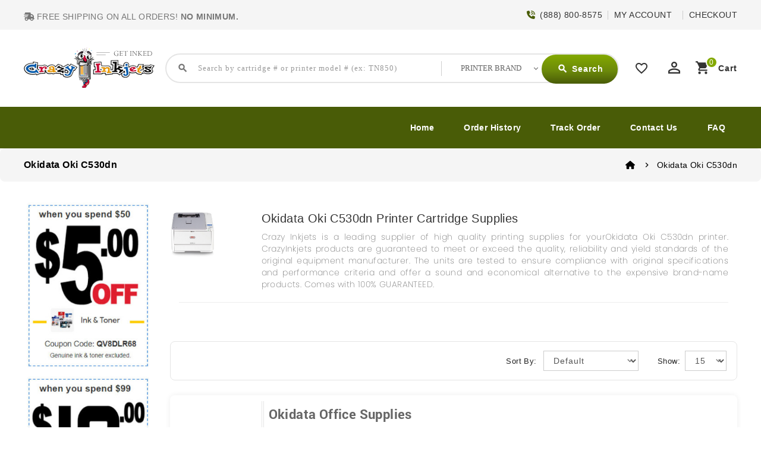

--- FILE ---
content_type: text/html; charset=utf-8
request_url: https://www.crazyinkjets.com/okidata-oki-c530dn
body_size: 12459
content:
<!DOCTYPE html>
<!--[if IE]><![endif]-->
<!--[if IE 8 ]><html dir="ltr" lang="en" class="ie8"><![endif]-->
<!--[if IE 9 ]><html dir="ltr" lang="en" class="ie9"><![endif]-->
<!--[if (gt IE 9)|!(IE)]><!-->
<html dir="ltr" lang="en">
<!--<![endif]-->
<head>
<meta charset="UTF-8" />
<meta name="viewport" content="width=device-width, initial-scale=1">
<meta http-equiv="X-UA-Compatible" content="IE=edge">
<title>Okidata Oki C530dn</title>
<base href="https://www.crazyinkjets.com/" /><meta name="description" content="Okidata Oki C530dn" /><meta name="keywords" content="Okidata Oki C530dn" />
<link href="https://fonts.googleapis.com/icon?family=Material+Icons"  rel="stylesheet">
<link href="catalog/view/javascript/jquery/owl-carousel/owl.carousel.min.css" rel="stylesheet" media="screen" />
<link href="catalog/view/javascript/jquery/owl-carousel/owl.theme.default.min.css" rel="stylesheet" media="screen" />
<link href="catalog/view/theme/CRAZYINK/stylesheet/material.css" rel="stylesheet">
<link href="catalog/view/theme/CRAZYINK/stylesheet/tripple/bootstrap.min.css" rel="stylesheet" media="screen" />
<link href="catalog/view/theme/CRAZYINK/stylesheet/stylesheet.css" rel="stylesheet">
<link href="catalog/view/theme/CRAZYINK/stylesheet/tripple/ttblogstyle.css" rel="stylesheet" type="text/css" />
<link href="catalog/view/theme/CRAZYINK/stylesheet/tripple/ttcountdown.css" rel="stylesheet" type="text/css" />
<link href="catalog/view/theme/CRAZYINK/stylesheet/tripple/category-feature.css" rel="stylesheet" type="text/css" />
<link rel="stylesheet" href="catalog/view/javascript/font-awesome/css/solid.min.css" type="text/css">
<link rel="stylesheet" href="catalog/view/javascript/font-awesome/css/fontawesome.min.css" type="text/css">
<link href="catalog/view/theme/CRAZYINK/stylesheet/tripple/animate.css" rel="stylesheet" type="text/css" />
<link href="catalog/view/theme/CRAZYINK/stylesheet/tripple/newsletter.css" rel="stylesheet" type="text/css" />

<script src="catalog/view/javascript/jquery/jquery-2.1.1.min.js"></script>
<script src="catalog/view/javascript/jquery/owl-carousel/owl.carousel.min.js"></script>
<script src="catalog/view/javascript/bootstrap/js/bootstrap.min.js"></script>
<script src="catalog/view/javascript/common.js"></script><link href="catalog/view/theme/CRAZYINK/stylesheet/tripple/lightbox.css" rel="stylesheet" type="text/css" /><link href="catalog/view/javascript/jquery/swiper/css/swiper.min.css" type="text/css" rel="stylesheet" media="screen" /><link href="catalog/view/javascript/jquery/swiper/css/carty.css" type="text/css" rel="stylesheet" media="screen" /><link href="catalog/view/theme/default/stylesheet/mss/style.css?v3.0.5" type="text/css" rel="stylesheet" media="screen" /><link href="catalog/view/theme/default/stylesheet/mss/style-2.css?v3.0.5" type="text/css" rel="stylesheet" media="screen" />


<!-- tripple custom Theme JS START -->
<script src="catalog/view/javascript/tripple/addonScript.js"></script>
<script src="catalog/view/javascript/tripple/lightbox-2.6.min.js"></script>
<script src="catalog/view/javascript/tripple/waypoints.min.js"></script>
<script src="catalog/view/javascript/tripple/tt_quickview.js"></script>
<script src="catalog/view/javascript/tripple/theia-sticky-sidebar.min.js"></script>
<script src="catalog/view/javascript/tripple/ResizeSensor.min.js"></script>
<script src="catalog/view/javascript/tripple/bootstrap-notify.min.js"></script>
<script src="catalog/view/javascript/tripple/ttcountdown.js"></script>
<script type="text/javascript" defer="" src="catalog/view/javascript/font-awesome/js/solid.min.js"></script>
<script type="text/javascript" defer="" src="catalog/view/javascript/font-awesome/js/fontawesome.min.js"></script>



<!-- favicon custom ico END -->
<link rel="icon" type="image/png" sizes="32x32" href="image/icon-cij/favicon.ico">
<link rel="apple-touch-icon" sizes="180x180" href="image/icon-cij/apple-touch-icon.png">
<link rel="icon" type="image/png" sizes="32x32" href="image/icon-cij/favicon-32x32.png">
<link rel="icon" type="image/png" sizes="16x16" href="image/icon-cij/favicon-16x16.png">
<link rel="manifest" href="image/icon-cij/site.webmanifest">


<!-- tripple custom Theme JS END --><link href="https://www.crazyinkjets.com/okidata-oki-c530dn" rel="canonical" /><script src="catalog/view/javascript/jquery/swiper/js/swiper.jquery.js"></script><script src="catalog/view/javascript/mss/js_params.js?v3.0.5_1763808034"></script><script src="catalog/view/javascript/mss/bloodhound.min.js?v3.0.5"></script><script src="catalog/view/javascript/mss/typeahead.jquery.min.js?v3.0.5"></script><script src="catalog/view/javascript/mss/live_search.min.js?v3.0.5"></script></head>

<body class="product-category-11735">
<div id="page">
<header>
<div class="header">
<nav id="top">
  <div class="container">
	<div class="header-top-left col-sm-4">
<div>
		  <ul class="list-inline" id="no_mini">
			<li><i class="fa-solid fa-truck-fast"></i> FREE SHIPPING ON ALL ORDERS! <strong>NO MINIMUM.</strong></li>
		  </ul>
    </div>		</div>
	
	
	
	<div class="header-top-right">   		<div id="top-links" class="nav pull-right">
		  <ul class="list-inline">
			<li class="header-mail"><i class="fa-solid fa-phone-volume"></i>&nbsp; (888) 800-8575</li>
			<li class="dropdown header-mail"><a href="https://www.crazyinkjets.com/index.php?route=account/account" title="MY ACCOUNT" class="dropdown-litog" data-toggle="dropdown">MY ACCOUNT</a>

          <ul class="dropdown-menu">			<li>
			<li class="mobillogin"> <a href="login.html"><i class="fas fa-sign-out-alt"></i> </a> </li>
       <div class="nav-flyout-myaccount">


<div id="top-topper">
<div id="blkMnu" class="ul-nav-flyout login-wdgt" style="display: block;">
                                    <li>
                                        <div class="nav-flyout-myaccount">
                                            
                                                <div class="login-widget-wrap">
                                                    


<div id="LoginPop">
    <div class="logSection">
        
        
<div class="login-form-wraps">
            <div class="login-opts-wrap">
                <div class="LoginWidgetBtns blkMnulink hmlogin">
				<a href="https://www.crazyinkjets.com/index.php?route=account/account" class="blkMnus formRow width-100 font-18 scTrack ada-tab-link1" sctype="scLink" scvalue="Memberships" locator="Account|flyout" tabindex="-1">My Account</a>
				<a href="https://www.crazyinkjets.com/index.php?route=account/order" class="blkMnus formRow width-100 font-18 scTrack ada-tab-link1" sctype="scLink" scvalue="Memberships" locator="Account|flyout" tabindex="-1">My Orders</a>
				<a href="account.html" class="blkMnus formRow width-100 font-18 scTrack ada-tab-link1" sctype="scLink" scvalue="Memberships" locator="Account|flyout" tabindex="-1">Account Settings</a>
				<a href="order-history.html" class="blkMnus formRow width-100 font-18 scTrack ada-tab-link1" sctype="scLink" scvalue="Memberships" locator="Account|flyout" tabindex="-1">Reorder Lists</a>

                </div>


                <div class="login-wdgt-dividers"></div>
                <div class="new-account-blks">
                    <div class="sec-hdr">Welcome Back</div>
                    <a role="link" aria-label="Sign In" id="LoginSubmit_hdr" class="formBtn js-loginbtn form8 scTrack ada-tab-link1" sctype="scLink" scvalue="SignIn" href="login.html" locater="SignIn | dropdown" tabindex="-1">
					<i class="fas fa-lock"></i>
                        <span class="signinmenu" tabindex="-1">Sign In</span>
                    </a><br>

                    <div class="or-dividers"><span>or</span></div>     
                    <div class="formRow logNew ST_m" id="LogNews"><i class="fas fa-lock"></i>
                        <a role="link" aria-label="Create Account" class="form8 scTrack scLink ada-tab-link1" id="Registers" sctype="cta" scvalue="NewtoWalkin" href="register.html" locater="Create Account | dropdown" rel="nofollow" tabindex="-1"><span tabindex="-1" class="login-widge-crt">Create Account</span></a>
                    </div>
                </div>
            </div>
</div>






    </div>
</div>

         </div>
      </div>
    </li>
</div>

</div>
	</div>
      </li>          </ul><span class="header-mail">&nbsp;</span> </li> <li><a href="cart-checkout.html"><span>Checkout</span></a></li> </ul>
    </div>

    </div>
  </div>
</nav><div class="full-header">
  <div class="container">






<div class="header-mob">
<div class="header-bottom col-sm-3">
	<aside id="header-bottom">
	  <div class="col-sm-3">
<div class="cat-mmenu">
<div class="TT-panel-heading current-open">
	<i class="material-icons">dehaze</i>
	<i class="material-icons">phone</i>
</div>
<div class="menu-category">
<ul class="dropmenu" style="display: none;">
	<li class="TT-Sub-List dropdown">
			<span class="active_menu"></span>								
			<div class="dropdown-menu">
			<div class="dropdown-inner">
				<div class="dropdown-menu">
					<div class="dropdown-inner">
							<ul class="list-unstyled childs_2">

			<li ><a href="https://www.crazyinkjets.com/"><i class="fa fa-home"><span class="sr-only">Home</span></i><i class="fa" aria-hidden="true">&nbsp;&nbsp;Home</i></a><span class="mwclose"><i class="fas fa-window-close"></i></span></li>
			<li ><a href="https://www.crazyinkjets.com/myaccount.html"><i class="fa fa-address-card-o iconstyle" aria-hidden="true"><i class="fas fa-user" style="color:#fff"></i>&nbsp;&nbsp;&nbsp;Account</i></a></li>
			<li ><a href="https://www.crazyinkjets.com/shopping-cart.html"></a></li>
			<li ><a href="myaccount.html">Shop By Brands</a></li>
			<li><a href="http://www.crazyinkjets.com/Brother" title="Brother" name="Brother">Brother</a></li>
			<li><a href="https://www.crazyinkjets.com/Canon" title="Canon" name="Canon">Canon</a></li>
			<li><a href="https://www.crazyinkjets.com/Dell" title="Dell" name="Dell">Dell</a></li>
			<li><a href="https://www.crazyinkjets.com/Hewlett-Packard" title="Hewlett Packard (HP)" name="Hewlett Packard (HP)">Hewlett Packard (HP)</a></li><li><a href="https://www.crazyinkjets.com/Konica-Minolta" title="Konica-Minolta" name="Konica-Minolta">Konica-Minolta</a></li><li><a href="https://www.crazyinkjets.com/Kyocera-Mita" title="Kyocera Mita" name="Kyocera Mita">Kyocera Mita</a></li><li><a href="https://www.crazyinkjets.com/Lexmark" title="Lexmark" name="Lexmark">Lexmark</a></li><li><a href="https://www.crazyinkjets.com/Okidata" title="Okidata" name="Okidata">Okidata</a></li><li><a href="https://www.crazyinkjets.com/Panasonic" title="Panasonic" name="Panasonic">Panasonic</a></li><li><a href="https://www.crazyinkjets.com/Pitney-Bowes" title="Pitney Bowes" name="Pitney Bowes">Pitney Bowes</a></li><li><a href="https://www.crazyinkjets.com/Ricoh" title="Ricoh" name="Ricoh">Ricoh</a></li><li><a href="https://www.crazyinkjets.com/Samsung" title="Samsung" name="Samsung">Samsung</a></li><li><a href="https://www.crazyinkjets.com/Sharp" title="Sharp" name="Sharp">Sharp</a></li><li><a href="https://www.crazyinkjets.com/Toshiba" title="Toshiba" name="Toshiba">Toshiba</a></li><li><a href="https://www.crazyinkjets.com/Xerox" title="Xerox" name="Xerox">Xerox</a></li>
			<li><a href="https://www.crazyinkjets.com/all-printer-brands.html" title="More Printer Brands" name="More Printer Brands">more</a></li>

							</ul>
					</div>
				</div>
				</div>
		  </div>
			</div>
 </aside>
</div>

</div>
















	  	<div class="header-left">




        <div id="logo">				<a href="https://www.crazyinkjets.com/"><img src="https://www.crazyinkjets.com/image/catalog/logo.png" title="Crazy Inkjets" alt="Crazy Inkjets" class="img-responsive" /></a>      </div>
    </div>
		 
		<div class="search col-sm-6"><div id="header-search"  class="input-group">
<div id="search">
	<select class="form-control innner-search" onchange="if (this.value) window.location.href=this.value">
				<option value="0"><p><span>PRINTER BRAND</span></p></option>
				<option value="Hewlett-Packard_Enterprise_Deskjet_ENVY_PageWide-Pro_LaserJet-Pro_OfficeJet_OfficeJet-Pro_PhotoSmart.html">Hewlett Packard</option>
			    	<option value="brother-mfc-hl-dcp-intellifax.html">Brother</option>
				<option value="canon-pixma_laserclass_imageRUNNER_imageClass_imagePROGRAF_multipass_BJC-Series_CLC-Series.html">Canon</option>
				<option value="Dell-All-In-One_Color-Laser_Laser_Multi-Function.html">Dell</option>
				<option value="Samsung_CLP_CLX_ML_MSYS_SCX_SF_SL_Xpress_Printers.html">Samsung</option>
				<option value="Xerox_Document_Centre_Phaser-WorkCentre.html">Xerox</option>
				<option value="Konica-Minolta_Bizhub_Color-Copier_MagiColor_PagePro_Pageworks.html">Konica Minolta</option>
				<option value="Ricoh_Aficio_Ricoh_FT_Ricoh_MP_Ricoh_Point_Source_Ricoh_Pro_Ricoh_SP_Printers_Supplies.html">Ricoh</option>
				<option value="Lexmark-Series_Jetprinter_Medley_Optra_Winwriter.html">Lexmark</option>
				<option value="Sharp_AJ_AL_AR_DX_MX_SF_UX_Z_Sharp_Printers_Supplies.html">Sharp</option>
				<option value="all-printer-brands.html"> Other Brands</option>
	</select>

<i class="material-icons icon-search search-tops search-tops" >search</i>
	<input type="text" name="search" value="" placeholder="Search by cartridge # or printer model # (ex: TN850)" id="Searchboxs"  class="form-control input-lg" autocomplete="off">
	<input type="hidden" name="category_id" value="" />

  <span class="input-group-btn">
    <button type="button" class="btn btn-default btn-lg header-search-btn"><i class="material-icons icon-search">search</i>
	<span>Search</span>
	</button>
  </span>
</div>
</div>

</div>
		  
		<div class="header-right">
		<div class="whishlist pull-left"><a href="https://www.crazyinkjets.com/index.php?route=account/wishlist" id="wishlist-total" title="Wish List (0)"><i class='material-icons'>favorite_border</i> <span class="hidden-xs hidden-sm hidden-md">Wish List (0)</span></a></div>
		  <div class="user-info">
		  <div class="dropdown"><a href="https://www.crazyinkjets.com/index.php?route=account/account" title="MY ACCOUNT" class="dropdown-toggle" data-toggle="dropdown"><i class="material-icons user">perm_identity</i>
			 <span class="ttuserheading">MY ACCOUNT</span><i class="material-icons expand-more">expand_more</i></a>
          <ul class="dropdown-menu dropdown-menu-right account-link-toggle">            <li><a href="https://www.crazyinkjets.com/index.php?route=account/register"><i class='material-icons reg-person'>person</i>Register</a></li>
            <li><a href="https://www.crazyinkjets.com/index.php?route=account/login"><i class="material-icons">lock</i>Login</a></li>          </ul>
		  </div>
        </div>
		  <div class="cart"><link href="catalog/view/javascript/popup_cart/popup_cart.css" rel="stylesheet" />
<script src="catalog/view/javascript/scriptho.js"></script>

<div id="cart" class="btn-group">

<button type="button" data-toggle="modal" data-target="#cart_popup" data-loading-text="Loading" class="btn btn-inverse btn-block btn-lg dropdown-toggle"><i class="material-icons shopping-cart">shopping_cart</i>
  <span class="cart-heading">cart</span>
  <span id="cart-total">0</span>
</button><div class="modal popup-modal" id="cart_popup">
   <div class="modal-dialog">
 	<div class="modal-content" style="z-index: 3;">
	<div class="modal-header">
	<h2 class="text-center popup-cart">
		<a href="https://www.crazyinkjets.com/" class="cart-custom-logo-link" rel="home" itemprop="url"> <img src="image/crazyinkjets-logo.png" alt="crazy inkjets logo" > </a> 
		<span class="text-write">		</span>
	</h2>
<button type="button" class="close" data-dismiss="modal">&times;</button>
 </div>
<div class="modal-body">		        	<div class="basket">
		<h4>Empty Cart</h4>
	</div>		        </div>
			</div>
		</div>
  	</div><script>

var cart = {
		'add': function(product_id, quantity) {
			$.ajax({
url: 'index.php?route=checkout/cart/add',
type: 'post',
data: 'product_id=' + product_id + '&quantity=' + (typeof(quantity) != 'undefined' ? quantity : 1),
dataType: 'json',
beforeSend: function() {
	//$('#cart > button').button('loading');
},
complete: function() {
	//$('#cart > button').button('reset');
},
success: function(json) {
	$('.alert-dismissible, .text-danger').remove();

	 if (json['redirect']) {
		location = json['redirect'];
	}

	if (json['success']) {
		
		$('#cart_popup').modal('show');
		setTimeout(function () {
		$('#cart > button').html('<div id="cart" class="btn-group"> <button type="button" data-toggle="modal" data-target="#cart_popup" data-loading-text="Loading" class="btn btn-inverse btn-block btn-lg dropdown-toggle"><i class="material-icons shopping-cart">shopping_cart</i> <span class="cart-heading">cart</span> <span id="cart-total">' + json['total'] + '</span> </button>   ');
		}, 100);

		$('html, body').animate({ scrollTop: 0 }, 'slow');

		$('#cart .modal-dialog').load('index.php?route=extension/popup_cart/info .modal-content',function(){
			owlrefresh();
		});
	}
},
error: function(xhr, ajaxOptions, thrownError) {
	alert(thrownError + "\r\n" + xhr.statusText + "\r\n" + xhr.responseText);
}
			});
		},
		'update': function(key, quantity) {
			$.ajax({
url: 'index.php?route=extension/popup_cart/edit',
type: 'post',
data: 'key=' + key + '&quantity=' + (typeof(quantity) != 'undefined' ? quantity : 1),
dataType: 'json',
beforeSend: function() {
	//$('#cart > button').button('loading');
},
complete: function() {
	//$('#cart > button').button('reset');
},
success: function(json) {
	$('#cart_popup').modal('show');
	// Need to set timeout otherwise it wont update the total
	setTimeout(function () {
		$('#cart > button').html('<div id="cart" class="btn-group"> <button type="button" data-toggle="modal" data-target="#cart_popup" data-loading-text="Loading" class="btn btn-inverse btn-block btn-lg dropdown-toggle"><i class="material-icons shopping-cart">shopping_cart</i> <span class="cart-heading">cart</span> <span id="cart-total">' + json['total'] + '</span> </button>   ');
	}, 100);

	$('#cart .modal-dialog').load('index.php?route=extension/popup_cart/info .modal-content',function(){
		owlrefresh();
	});
},
error: function(xhr, ajaxOptions, thrownError) {
	alert(thrownError + "\r\n" + xhr.statusText + "\r\n" + xhr.responseText);
}
			});
		},
		'remove': function(key) {
			alert('Are you sure you want to remove the Product?');
			$.ajax({
url: 'index.php?route=checkout/cart/remove',
type: 'post',
data: 'key=' + key,
dataType: 'json',
beforeSend: function() {
	//$('#cart > button').button('loading');
},
complete: function() {
	//$('#cart > button').button('reset');
},
success: function(json) {
	$('#cart_popup').modal('show');
	// Need to set timeout otherwise it wont update the total
	setTimeout(function () {
		$('#cart > button').html('<div id="cart" class="btn-group"> <button type="button" data-toggle="modal" data-target="#cart_popup" data-loading-text="Loading" class="btn btn-inverse btn-block btn-lg dropdown-toggle"><i class="material-icons shopping-cart">shopping_cart</i> <span class="cart-heading">cart</span> <span id="cart-total">' + json['total'] + '</span> </button>   ');
	}, 100);

	$('#cart .modal-dialog').load('index.php?route=extension/popup_cart/info .modal-content',function(){
		owlrefresh();
	});
},
error: function(xhr, ajaxOptions, thrownError) {
	alert(thrownError + "\r\n" + xhr.statusText + "\r\n" + xhr.responseText);
}
			});
		}
	}
	
	function cartupdate(key){
		var quantity = $('input[name="quantity['+key+']"]').val();
		$.ajax({
			url: 'index.php?route=extension/popup_cart/cartupdate',
			type: 'post',
			data: 'key=' + key + '&quantity=' + (typeof(quantity) != 'undefined' ? quantity : 1),
			dataType: 'json',
			beforeSend: function() {
//$('#cart > button').button('loading');
			},
			complete: function() {
//$('#cart > button').button('reset');
			},
			success: function(json) {
$('#cart_popup').modal('show');
// Need to set timeout otherwise it wont update the total
setTimeout(function () {
	$('#cart > button').html('<div id="cart" class="btn-group"> <button type="button" data-toggle="modal" data-target="#cart_popup" data-loading-text="Loading" class="btn btn-inverse btn-block btn-lg dropdown-toggle"><i class="material-icons shopping-cart">shopping_cart</i> <span class="cart-heading">cart</span> <span id="cart-total">' + json['total'] + '</span> </button>   ');
}, 100);

$('#cart .modal-dialog').load('index.php?route=extension/popup_cart/info .modal-content',function(){
	owlrefresh();
});


			},
			error: function(xhr, ajaxOptions, thrownError) {
alert(thrownError + "\r\n" + xhr.statusText + "\r\n" + xhr.responseText);
			}
		});
	}
	
	function cartcoupon(){
		$.ajax({
			url: 'index.php?route=extension/total/coupon/coupon',
			type: 'post',
			data: 'coupon=' + encodeURIComponent($('input[name=\'coupon\']').val()),
			dataType: 'json',
			beforeSend: function() {
$('#button-coupon').button('loading');
			},
			complete: function() {
$('#button-coupon').button('reset');
			},
			success: function(json) {
$('.coupon-alert').remove();

if (json['error']) {
	$('#cart_popup input[name="coupon"]').parent().after('<div class="alert alert-danger coupon-alert"><i class="fa fa-exclamation-circle"></i> ' + json['error'] + '<button type="button" class="close" data-dismiss="alert">&times;</button></div>');

	$('html, body').animate({ scrollTop: 0 }, 'slow');
}
if (json['redirect']) {
	$('#cart_popup input[name="coupon"]').parent().after('<div class="alert alert-success coupon-alert"><i class="fa fa-exclamation-circle"></i> Successfully Added <button type="button" class="close" data-dismiss="alert">&times;</button></div>');
	
	$('#cart .modal-dialog').load('index.php?route=extension/popup_cart/info .modal-content',function(){
		owlrefresh();
	});
}
			}
		});
	}
	
	function cartvoucher(){
		 $.ajax({
		url: 'index.php?route=extension/total/voucher/voucher',
		type: 'post',
		data: 'voucher=' + encodeURIComponent($('input[name=\'voucher\']').val()),
		dataType: 'json',
		beforeSend: function() {
		  $('#button-voucher').button('loading');
		},
		complete: function() {
		  $('#button-voucher').button('reset');
		},
		success: function(json) {
		  $('.voucher-alert').remove();

		  if (json['error']) {
$('#cart_popup input[name="voucher"]').parent().after('<div class="alert alert-danger voucher-alert"><i class="fa fa-exclamation-circle"></i> ' + json['error'] + '<button type="button" class="close" data-dismiss="alert">&times;</button></div>');

$('html, body').animate({ scrollTop: 0 }, 'slow');
			}
			if (json['redirect']) {
$('#cart_popup input[name="voucher"]').parent().after('<div class="alert alert-success voucher-alert"><i class="fa fa-exclamation-circle"></i> Successfully Added <button type="button" class="close" data-dismiss="alert">&times;</button></div>');

$('#cart .modal-dialog').load('index.php?route=extension/popup_cart/info .modal-content',function(){
	owlrefresh();
});

			}
		}
	  });
	}
	
	function owlrefresh(){
		$('#popup_owl').owlCarousel({
			items:4,
			autoPlay: 3000,
			navigation: true,
			navigationText: ['<i class="fa fa-chevron-left fa-5x"></i>', '<i class="fa fa-chevron-right fa-5x"></i>'],
			pagination: false
		});
	}
	 </script>
</div>
		</div>


		</div>
		</div>
	<!---->
  </div>
 
<div class="header-bottom-block">
<div class="container">	 	 		<div id="tttoplink_block">
		 <ul id="tt_toplink" class="block_content">
			  <li class="tttoplink tthome"><a title="home" href="https://www.crazyinkjets.com/">Home</a></li>
			  <li class="tttoplink tthome"><a title="Order History" href="order-history.html">Order History</a></li>
			  <li class="dropdown tttoplink"><a title="Track Order" href="https://www.crazyinkjets.com/index.php?route=product/manufacturer" class="dropdown-litog" data-toggle="dropdown">Track Order</a>
			<ul class="dropdown-menu dropdown-menu-right" style="box-shadow: 0 6px 12px rgb(0 0 0 / 18%);"> <div class="nav-flyout-myaccount"> <div class="track-hdr">
						<div class="OrderTrackings"> <div class="OrderTrackingHeading">TRACK AN ORDER</div> <div class="OrderTrackingScan">&nbsp;</div> <form action="" id="form" method="post"> <div class="OrderTrackingLog" style=""> <span class="OrderTrackingLabel" id="orderNumInput">
						<input type="text" name="order_id" value="" class="OrderTrackingTer" data-val-numeric="Please enter a valid number" id="OrderNumber" placeholder="Enter Order Number"></span>&nbsp;<span class="OrderTrackingTerSR" id="orderEmailInput">
						<input type="text" name="email" value="" class="trackOrderInput" data-val-email="Please enter a valid Email Address" id="OrderEmail" maxlength="60" placeholder="Email Address Used To Place Order"></span>&nbsp;<span class="OrderTrackingTerZing" style=""></span>
						<input type="submit" value="Track" name="btnSubmit" class="btn btn-primary btn-block" id="OrderPackageTrackingBtn"></div>
						</form>
						<div class="OrderTrackingHead"> <a title="logoff" href="logoff.html">Sign Off</a>&nbsp;to view status of all current orders for this account.</div> </div></div></div>
			</ul>
</li>
			  <li class="tttoplink"><a href="contact.html">Contact Us</a></li>
			  <li class="tttoplink"><a href="frequently-ask-question.html">FAQ</a></li>			</ul>
		</div>

	 </div>
	 
  </div>
  </div>
</header>


<div class="header-content-title">
</div>

<script><!--
$(document).ready(function() {
/* ---------------- start Templatetrip link more menu ----------------------*/
	var max_link = 5;
	var moretext= "More";
	var items = $('#tttoplink_block ul li');
	var surplus = items.slice(max_link, items.length);
	surplus.wrapAll('<li class="more_menu tttoplink"><ul class="top-link clearfix">');
	$('.more_menu').prepend('<a href="#" class="level-top">'+moretext+'</a>');
	$('.more_menu').mouseover(function(){
	$(this).children('ul').addClass('shown-link');
	})
	$('.more_menu').mouseout(function(){
	$(this).children('ul').removeClass('shown-link');
	});
	
	jQuery("body #tttoplink_block ul.block_content li a").hover(function() {
        jQuery("body").addClass("top_hover");
    }, function() {
        jQuery("body").removeClass("top_hover");
    });

/* ---------------- End Templatetrip link more menu ----------------------*/
});
--></script>

<div id="product-category" class="container product-category">
  <ul class="breadcrumb">    <li><a href="https://www.crazyinkjets.com/index.php?route=common/home"><i class="fa fa-home"></i></a></li>    <li><a href="https://www.crazyinkjets.com/okidata-oki-c530dn">Okidata Oki C530dn</a></li>  </ul>
  <div class="row"><aside id="column-left" class="col-sm-3 hidden-xs">
  <div class="left-right-inner"><div class="swiper-viewport">
  <div id="banner0" class="swiper-container">
    <div class="swiper-wrapper">      <div class="swiper-slide"><a href="#"><img src="https://www.crazyinkjets.com/image/cache/catalog/latest/5-off-coupon-274x372.jpg" alt="5 dollar off" class="img-responsive" /></a></div></div>
  </div>
</div>
<script><!--
$('#banner0').swiper({
	effect: 'fade',
	autoplay: 2500,
    autoplayDisableOnInteraction: false
});
--></script> <div class="swiper-viewport">
  <div id="banner1" class="swiper-container">
    <div class="swiper-wrapper">      <div class="swiper-slide"><a href="#"><img src="https://www.crazyinkjets.com/image/cache/catalog/latest/10-off-coupon-274x372.jpg" alt="10 dollar off" class="img-responsive" /></a></div></div>
  </div>
</div>
<script><!--
$('#banner1').swiper({
	effect: 'fade',
	autoplay: 2500,
    autoplayDisableOnInteraction: false
});
--></script> <div class="swiper-viewport">
  <div id="banner2" class="swiper-container">
    <div class="swiper-wrapper">      <div class="swiper-slide"><a href="#"><img src="https://www.crazyinkjets.com/image/cache/catalog/crazyinkjets/support/discount-qty-284x440.jpg" alt="Value Pack" class="img-responsive" /></a></div></div>
  </div>
</div>
<script><!--
$('#banner2').swiper({
	effect: 'fade',
	autoplay: 2500,
    autoplayDisableOnInteraction: false
});
--></script> <div class="swiper-viewport">
  <div id="banner3" class="swiper-container">
    <div class="swiper-wrapper">      <div class="swiper-slide"><img src="https://www.crazyinkjets.com/image/cache/catalog/latest/banner-01-595x280.jpg" alt="Home Banner 01" class="img-responsive" /></div>      <div class="swiper-slide"><img src="https://www.crazyinkjets.com/image/cache/catalog/latest/banner-02-595x280.jpg" alt="Home Banner 02" class="img-responsive" /></div></div>
  </div>
</div>
<script><!--
$('#banner3').swiper({
	effect: 'fade',
	autoplay: 2500,
    autoplayDisableOnInteraction: false
});
--></script> <div class="swiper-viewport">
  <div id="banner4" class="swiper-container">
    <div class="swiper-wrapper">      <div class="swiper-slide"><a href="#"><img src="https://www.crazyinkjets.com/image/cache/catalog/xpress/banners/Earn_points_on_ink_supplies-595x280.jpg" alt="Earn points on ink toner supplies" class="img-responsive" /></a></div></div>
  </div>
</div>
<script><!--
$('#banner4').swiper({
	effect: 'fade',
	autoplay: 2500,
    autoplayDisableOnInteraction: false
});
--></script>   </div>
</aside>    <div id="content" class="col-sm-9">
	  <!-- Category Description START -->
      <h1 class="category-name">Okidata Oki C530dn</h1>
	  <div class="category-description">
      <div class="row">		<div class="block-description col-sm-12">
        <div class="category-content"></div>		<!-- Category listing START -->	  	<!-- Category listing END -->
		</div>		
		</div>
		</div>
      
	  <!-- Category Description END -->        <div class="category-image col-sm-12">
			<div class="category-bg">
				<div class="outer">
				<div class="bottomleft"><a class="cat-img"><img src="https://www.crazyinkjets.com/image/cache/catalog/crazyinkjets/Okidata/Oki-C330dn-Printer-999x239.jpg" alt="Okidata Oki C530dn" title="Okidata Oki C530dn" class="img-thumbimg" /></a></div>
				<div class="topright"><h1>Okidata Oki C530dn Printer Cartridge Supplies</h1><span>Crazy Inkjets is a leading supplier of high quality printing supplies for yourOkidata Oki C530dn printer. CrazyInkjets products are guaranteed to meet or exceed the quality, reliability and yield standards of the original equipment manufacturer. The units are tested to ensure compliance with original specifications and performance criteria and offer a sound and economical alternative to the expensive brand-name products. Comes with 100% GUARANTEED.</span></div>
					<hr>
			</div>
		</div>
	</div>



	  
	  <!-- Category filter START -->
	  <div class="category-filter">
	    <!-- Grid-List Buttons -->
        <div class="col-md-2 filter-grid-list">
          <div class="btn-group">
			<button type="button" id="short-view" class="btn btn-default" data-toggle="tooltip" title=""><i class='material-icons'>dehaze</i></button>
			<i class="material-icons list-on">format_list_bulleted</i><span class="clr-menu-gr"> Options</span>
          </div>
        </div>

		<!-- Show Products Selection -->
		<div class="filter-show">
          <div class="col-md-4 text-right filter-text">
            <label class="input-group-addon control-label" for="input-limit">Show:</label>
		  </div>
		  <div class="col-md-8 text-right filter-selection">
            <select id="input-limit" class="form-control" onchange="location = this.value;">              <option value="https://www.crazyinkjets.com/okidata-oki-c530dn?limit=15" selected="selected">15</option>              <option value="https://www.crazyinkjets.com/okidata-oki-c530dn?limit=25">25</option>              <option value="https://www.crazyinkjets.com/okidata-oki-c530dn?limit=50">50</option>              <option value="https://www.crazyinkjets.com/okidata-oki-c530dn?limit=75">75</option>              <option value="https://www.crazyinkjets.com/okidata-oki-c530dn?limit=100">100</option>            </select>
          </div>
        </div>

		<!-- Sort By Selection -->
		<div class="filter-sort-by">
		  <div class="col-md-3 text-right filter-text">
            <label class="input-group-addon control-label" for="input-sort">Sort By:</label>
		  </div>
          <div class="col-md-9 text-right filter-selection">
            <select id="input-sort" class="form-control" onchange="location = this.value;">              <option value="https://www.crazyinkjets.com/okidata-oki-c530dn?sort=p.sort_order&amp;order=ASC" selected="selected">Default</option>              <option value="https://www.crazyinkjets.com/okidata-oki-c530dn?sort=pd.name&amp;order=ASC">Name (A - Z)</option>              <option value="https://www.crazyinkjets.com/okidata-oki-c530dn?sort=pd.name&amp;order=DESC">Name (Z - A)</option>              <option value="https://www.crazyinkjets.com/okidata-oki-c530dn?sort=p.price&amp;order=ASC">Price (Low &gt; High)</option>              <option value="https://www.crazyinkjets.com/okidata-oki-c530dn?sort=p.price&amp;order=DESC">Price (High &gt; Low)</option>              <option value="https://www.crazyinkjets.com/okidata-oki-c530dn?sort=rating&amp;order=DESC">Rating (Highest)</option>              <option value="https://www.crazyinkjets.com/okidata-oki-c530dn?sort=rating&amp;order=ASC">Rating (Lowest)</option>              <option value="https://www.crazyinkjets.com/okidata-oki-c530dn?sort=p.model&amp;order=ASC">Model (A - Z)</option>              <option value="https://www.crazyinkjets.com/okidata-oki-c530dn?sort=p.model&amp;order=DESC">Model (Z - A)</option>            </select>
          </div>
        </div>
      </div>
	  <!-- Category filter END -->

	  <!-- Category products START -->
	  <div class="category-products"><style>.number-spinner{display:none !important}</style>
      <div class="row">        <div class="product-layout product-list col-xs-12">
          <div class="product-thumb row">
		  	<div class="ttimge-bg"></div>
            <div class="image">					<a href="https://www.crazyinkjets.com/okidata-oki-c530dn/4-piece-bulk-set-oki-type-17-series-combo-laser-toner-supply.html">
						<img class="image_thumb" src="https://www.crazyinkjets.com/image/cache/catalog/crazyinkjets/cartridges/4PK-TYPE-17-228x228.jpg" title="4 PACK OKI TYPE 17 Series combo Laser Toner Cartridge Premium Compatible" alt="4 PACK OKI TYPE 17 Series combo Laser Toner Cartridge Premium Compatible" />
						<img class="image_thumb_swap" src="https://www.crazyinkjets.com/image/cache/catalog/crazyinkjets/cartridges/4PK-TYPE-17-228x228.jpg" title="4 PACK OKI TYPE 17 Series combo Laser Toner Cartridge Premium Compatible" alt="4 PACK OKI TYPE 17 Series combo Laser Toner Cartridge Premium Compatible" />
					</a>
			  <div class="button-group">
				<div class="add2product"><span>&#43; Add 2 more get</span>  <b style="color: #a94442; font-weight: 100;">15% OFF</b></li></div>
			  </div>

		  </div>
            <div class="thumb-description">
              <div class="caption">
			  <div class="product-description">
				<h3 class="branh3title"><a href="https://www.crazyinkjets.com/okidata-oki-c530dn/4-piece-bulk-set-oki-type-17-series-combo-laser-toner-supply.html">Okidata Office Supplies</a></h3>
				<h3 class="branh3desc"><a href="https://www.crazyinkjets.com/okidata-oki-c530dn/4-piece-bulk-set-oki-type-17-series-combo-laser-toner-supply.html">4 PACK OKI TYPE 17 Series combo Laser Toner Cartridge Premium Compatible</a></h3>



<ul class="product-desco">
 <li class="product-descoli1d"><span>Price:</span>$149.95				  </li>
		<li class="product-descoli2d"><span>Retail Price:</span> <span>&#36;<span style="text-decoration:line-through;">645.99</span></span></li>

</ul>



			<div class="product-specification">
				<ul><strong>PRODUCT SPECIFICATION:</strong>
					<li><span>Page Yield:</span> <b>34000</b></li>
					<li><span>Shelf Life:</span> <b>48 Months</b></li>
					<li class="psku"><span>Sku:<span> <b>TYPE 17</b></span></li>
				    <li class="clr-qty-search"><span>Color:</span> <img src="image/catalog/crazyinkjets/misc/1-bk-cl-1-of-each.gif" alt="4 PACK OKI TYPE 17 Series combo Laser Toner Cartridge Premium Compatible" title="4 PACK OKI TYPE 17 Series combo Laser Toner Cartridge Premium Compatible" class="img-sive" /></li>
				</ul>
			</div>
		</div>



<div class="product-price-and-shipping">                  <div class="price"> </div>				  </div>
<div class="ttproducthover">
	<div class="product-add-to-cart">
<script>
function updateProductQuantity(selectElement, formElement) {
  var quantity = selectElement.value;
  var productId = selectElement.name.split('[')[1].split(']')[0];
}
</script>
<div class="ttproductqty"><select name="quantity[3368]" id="input-quantity-3368" onchange="updateProductQuantity(this, this.form);" class="form-control">		<option value="1">1</option>		<option value="2">2</option>		<option value="3">3</option>		<option value="4">4</option>		<option value="5">5</option>		<option value="6">6</option>		<option value="7">7</option>		<option value="8">8</option>		<option value="9">9</option>		<option value="10">10</option></select></div>


<button class="btn-cart" type="button" title="Add to Cart" onclick="cart.add('3368', document.getElementById('input-quantity-3368').value)"><i class="material-icons">add</i> <span class="hidden-xs hidden-sm hidden-md">Add to Cart</button>
	</div>
</div>
  </div>
 </div>   
</div>
</div>


  <div>
    <div itemtype="https://schema.org/Product" itemscope>
      <meta itemprop="mpn" content="925872" />
      <meta itemprop="name" content="4 PACK OKI TYPE 17 Series combo Laser Toner Cartridge Premium Compatible" />
      <link itemprop="image" href="" />
      <link itemprop="image" href="https://www.crazyinkjets.com/image/cache/catalog/crazyinkjets/Okidata/Oki-C330dn-Printer-999x239.jpg" />
      <link itemprop="image" href="" />
      <meta itemprop="description" content="Find Daily Deals Only atcrazyinkjets.com! Low Everyday Prices on Printer Cartridges. Premium Compatible printer ink cartridges and toner cartridges,save time shop online next day delivery. SAVE up to 75% on top printer brands like HP, Canon, Epson, Brother and more." />
      <div itemprop="offers" itemtype="https://schema.org/Offer" itemscope>
        <link itemprop="url" href="" />
        <meta itemprop="availability" content="https://schema.org/InStock" />
        <meta itemprop="priceCurrency" content="USD" />
        <meta itemprop="itemCondition" content="https://schema.org/UsedCondition" />
        <meta itemprop="price" content="149.95" />
        <meta itemprop="priceValidUntil" content="2020-11-20" />
      </div>
      <div itemprop="aggregateRating" itemtype="https://schema.org/AggregateRating" itemscope>
        <meta itemprop="reviewCount" content="89" />
        <meta itemprop="ratingValue" content="4.8" />
      </div>
      <div itemprop="review" itemtype="https://schema.org/Review" itemscope>
        <div itemprop="author" itemtype="https://schema.org/Person" itemscope>
          <meta itemprop="name" content="Kevin Dallas" />
        </div>
        <div itemprop="reviewRating" itemtype="https://schema.org/Rating" itemscope>
          <meta itemprop="ratingValue" content="4" />
          <meta itemprop="bestRating" content="5" />
        </div>
      </div>
      <meta itemprop="sku" content="3762" />
      <div itemprop="brand" itemtype="https://schema.org/Brand" itemscope>
        <meta itemprop="name" content="Okidata Office Supplies" />
      </div>



    </div>
  </div>


    <script type="application/ld+json">
    {
      "@context": "https://schema.org",
      "@type": "Organization",
      "image": [
        "",
        "https://www.crazyinkjets.com/image/cache/catalog/crazyinkjets/Okidata/Oki-C330dn-Printer-999x239.jpg",
        ""
       ],


	   
	         "address": {
        "@type": "PostalAddress",
        "streetAddress": "20724 Lassen Street",
        "addressLocality": "Chatsworth",
        "addressRegion": "CA",
        "postalCode": "91311",
        "addressCountry": "US"
      },

"additionalType": "https://en.wikipedia.org/wiki/Online_shopping",


      "url": "https:/crazyinkjets.com",

      "email": "infocrazyinkjets.com",
      
      "name": "Crazy Inkjets, LLC",      
      "telephone": "+18888008575",
      "id": "https:/crazyinkjets.com"
    }
    </script>        <div class="product-layout product-list col-xs-12">
          <div class="product-thumb row">
		  	<div class="ttimge-bg"></div>
            <div class="image">					<a href="https://www.crazyinkjets.com/okidata-oki-c530dn/okidata-44469701-type-c17-yellow-laser-toner-supply.html">
						<img class="image_thumb" src="https://www.crazyinkjets.com/image/cache/catalog/crazyinkjets/cartridges/44469701_Type_C17-228x228.jpg" title="Okidata 44469701 Type C17 Yellow Laser Toner Cartridge Premium Compatible" alt="Okidata 44469701 Type C17 Yellow Laser Toner Cartridge Premium Compatible" />
						<img class="image_thumb_swap" src="https://www.crazyinkjets.com/image/cache/catalog/crazyinkjets/cartridges/44469701_Type_C17-228x228.jpg" title="Okidata 44469701 Type C17 Yellow Laser Toner Cartridge Premium Compatible" alt="Okidata 44469701 Type C17 Yellow Laser Toner Cartridge Premium Compatible" />
					</a>
			  <div class="button-group">
				<div class="add2product"><span>&#43; Add 2 more get</span>  <b style="color: #a94442; font-weight: 100;">15% OFF</b></li></div>
			  </div>

		  </div>
            <div class="thumb-description">
              <div class="caption">
			  <div class="product-description">
				<h3 class="branh3title"><a href="https://www.crazyinkjets.com/okidata-oki-c530dn/okidata-44469701-type-c17-yellow-laser-toner-supply.html">Okidata Office Supplies</a></h3>
				<h3 class="branh3desc"><a href="https://www.crazyinkjets.com/okidata-oki-c530dn/okidata-44469701-type-c17-yellow-laser-toner-supply.html">Okidata 44469701 Type C17 Yellow Laser Toner Cartridge Premium Compatible</a></h3>



<ul class="product-desco">
 <li class="product-descoli1d"><span>Price:</span>$39.95				  </li>
		<li class="product-descoli2d"><span>Retail Price:</span> <span>&#36;<span style="text-decoration:line-through;">125.99</span></span></li>

</ul>



			<div class="product-specification">
				<ul><strong>PRODUCT SPECIFICATION:</strong>
					<li><span>Page Yield:</span> <b>3000</b></li>
					<li><span>Shelf Life:</span> <b>48 Months</b></li>
					<li class="psku"><span>Sku:<span> <b>44469701</b></span></li>
				    <li class="clr-qty-search"><span>Color:</span> <img src="image/catalog/crazyinkjets/misc/color-yellow.gif" alt="Okidata 44469701 Type C17 Yellow Laser Toner Cartridge Premium Compatible" title="Okidata 44469701 Type C17 Yellow Laser Toner Cartridge Premium Compatible" class="img-sive" /></li>
				</ul>
			</div>
		</div>



<div class="product-price-and-shipping">                  <div class="price"> </div>				  </div>
<div class="ttproducthover">
	<div class="product-add-to-cart">
<script>
function updateProductQuantity(selectElement, formElement) {
  var quantity = selectElement.value;
  var productId = selectElement.name.split('[')[1].split(']')[0];
}
</script>
<div class="ttproductqty"><select name="quantity[1348]" id="input-quantity-1348" onchange="updateProductQuantity(this, this.form);" class="form-control">		<option value="1">1</option>		<option value="2">2</option>		<option value="3">3</option>		<option value="4">4</option>		<option value="5">5</option>		<option value="6">6</option>		<option value="7">7</option>		<option value="8">8</option>		<option value="9">9</option>		<option value="10">10</option></select></div>


<button class="btn-cart" type="button" title="Add to Cart" onclick="cart.add('1348', document.getElementById('input-quantity-1348').value)"><i class="material-icons">add</i> <span class="hidden-xs hidden-sm hidden-md">Add to Cart</button>
	</div>
</div>
  </div>
 </div>   
</div>
</div>


  <div>
    <div itemtype="https://schema.org/Product" itemscope>
      <meta itemprop="mpn" content="925872" />
      <meta itemprop="name" content="Okidata 44469701 Type C17 Yellow Laser Toner Cartridge Premium Compatible" />
      <link itemprop="image" href="" />
      <link itemprop="image" href="https://www.crazyinkjets.com/image/cache/catalog/crazyinkjets/Okidata/Oki-C330dn-Printer-999x239.jpg" />
      <link itemprop="image" href="" />
      <meta itemprop="description" content="Find Daily Deals Only atcrazyinkjets.com! Low Everyday Prices on Printer Cartridges. Premium Compatible printer ink cartridges and toner cartridges,save time shop online next day delivery. SAVE up to 75% on top printer brands like HP, Canon, Epson, Brother and more." />
      <div itemprop="offers" itemtype="https://schema.org/Offer" itemscope>
        <link itemprop="url" href="" />
        <meta itemprop="availability" content="https://schema.org/InStock" />
        <meta itemprop="priceCurrency" content="USD" />
        <meta itemprop="itemCondition" content="https://schema.org/UsedCondition" />
        <meta itemprop="price" content="39.95" />
        <meta itemprop="priceValidUntil" content="2020-11-20" />
      </div>
      <div itemprop="aggregateRating" itemtype="https://schema.org/AggregateRating" itemscope>
        <meta itemprop="reviewCount" content="89" />
        <meta itemprop="ratingValue" content="4.8" />
      </div>
      <div itemprop="review" itemtype="https://schema.org/Review" itemscope>
        <div itemprop="author" itemtype="https://schema.org/Person" itemscope>
          <meta itemprop="name" content="Kevin Dallas" />
        </div>
        <div itemprop="reviewRating" itemtype="https://schema.org/Rating" itemscope>
          <meta itemprop="ratingValue" content="4" />
          <meta itemprop="bestRating" content="5" />
        </div>
      </div>
      <meta itemprop="sku" content="3875" />
      <div itemprop="brand" itemtype="https://schema.org/Brand" itemscope>
        <meta itemprop="name" content="Okidata Office Supplies" />
      </div>



    </div>
  </div>


    <script type="application/ld+json">
    {
      "@context": "https://schema.org",
      "@type": "Organization",
      "image": [
        "",
        "https://www.crazyinkjets.com/image/cache/catalog/crazyinkjets/Okidata/Oki-C330dn-Printer-999x239.jpg",
        ""
       ],


	   
	         "address": {
        "@type": "PostalAddress",
        "streetAddress": "20724 Lassen Street",
        "addressLocality": "Chatsworth",
        "addressRegion": "CA",
        "postalCode": "91311",
        "addressCountry": "US"
      },

"additionalType": "https://en.wikipedia.org/wiki/Online_shopping",


      "url": "https:/crazyinkjets.com",

      "email": "infocrazyinkjets.com",
      
      "name": "Crazy Inkjets, LLC",      
      "telephone": "+18888008575",
      "id": "https:/crazyinkjets.com"
    }
    </script>        <div class="product-layout product-list col-xs-12">
          <div class="product-thumb row">
		  	<div class="ttimge-bg"></div>
            <div class="image">					<a href="https://www.crazyinkjets.com/okidata-oki-c530dn/okidata-44469702-type-c17-magenta-laser-toner-supply.html">
						<img class="image_thumb" src="https://www.crazyinkjets.com/image/cache/catalog/crazyinkjets/cartridges/44469702_Type_C17-228x228.jpg" title="Okidata 44469702 Type C17 Magenta Laser Toner Cartridge Premium Compatible" alt="Okidata 44469702 Type C17 Magenta Laser Toner Cartridge Premium Compatible" />
						<img class="image_thumb_swap" src="https://www.crazyinkjets.com/image/cache/catalog/crazyinkjets/cartridges/44469702_Type_C17-228x228.jpg" title="Okidata 44469702 Type C17 Magenta Laser Toner Cartridge Premium Compatible" alt="Okidata 44469702 Type C17 Magenta Laser Toner Cartridge Premium Compatible" />
					</a>
			  <div class="button-group">
				<div class="add2product"><span>&#43; Add 2 more get</span>  <b style="color: #a94442; font-weight: 100;">15% OFF</b></li></div>
			  </div>

		  </div>
            <div class="thumb-description">
              <div class="caption">
			  <div class="product-description">
				<h3 class="branh3title"><a href="https://www.crazyinkjets.com/okidata-oki-c530dn/okidata-44469702-type-c17-magenta-laser-toner-supply.html">Okidata Office Supplies</a></h3>
				<h3 class="branh3desc"><a href="https://www.crazyinkjets.com/okidata-oki-c530dn/okidata-44469702-type-c17-magenta-laser-toner-supply.html">Okidata 44469702 Type C17 Magenta Laser Toner Cartridge Premium Compatible</a></h3>



<ul class="product-desco">
 <li class="product-descoli1d"><span>Price:</span>$39.95				  </li>
		<li class="product-descoli2d"><span>Retail Price:</span> <span>&#36;<span style="text-decoration:line-through;">125.99</span></span></li>

</ul>



			<div class="product-specification">
				<ul><strong>PRODUCT SPECIFICATION:</strong>
					<li><span>Page Yield:</span> <b>3000</b></li>
					<li><span>Shelf Life:</span> <b>48 Months</b></li>
					<li class="psku"><span>Sku:<span> <b>44469702</b></span></li>
				    <li class="clr-qty-search"><span>Color:</span> <img src="image/catalog/crazyinkjets/misc/color-magenta.gif" alt="Okidata 44469702 Type C17 Magenta Laser Toner Cartridge Premium Compatible" title="Okidata 44469702 Type C17 Magenta Laser Toner Cartridge Premium Compatible" class="img-sive" /></li>
				</ul>
			</div>
		</div>



<div class="product-price-and-shipping">                  <div class="price"> </div>				  </div>
<div class="ttproducthover">
	<div class="product-add-to-cart">
<script>
function updateProductQuantity(selectElement, formElement) {
  var quantity = selectElement.value;
  var productId = selectElement.name.split('[')[1].split(']')[0];
}
</script>
<div class="ttproductqty"><select name="quantity[1347]" id="input-quantity-1347" onchange="updateProductQuantity(this, this.form);" class="form-control">		<option value="1">1</option>		<option value="2">2</option>		<option value="3">3</option>		<option value="4">4</option>		<option value="5">5</option>		<option value="6">6</option>		<option value="7">7</option>		<option value="8">8</option>		<option value="9">9</option>		<option value="10">10</option></select></div>


<button class="btn-cart" type="button" title="Add to Cart" onclick="cart.add('1347', document.getElementById('input-quantity-1347').value)"><i class="material-icons">add</i> <span class="hidden-xs hidden-sm hidden-md">Add to Cart</button>
	</div>
</div>
  </div>
 </div>   
</div>
</div>


  <div>
    <div itemtype="https://schema.org/Product" itemscope>
      <meta itemprop="mpn" content="925872" />
      <meta itemprop="name" content="Okidata 44469702 Type C17 Magenta Laser Toner Cartridge Premium Compatible" />
      <link itemprop="image" href="" />
      <link itemprop="image" href="https://www.crazyinkjets.com/image/cache/catalog/crazyinkjets/Okidata/Oki-C330dn-Printer-999x239.jpg" />
      <link itemprop="image" href="" />
      <meta itemprop="description" content="Find Daily Deals Only atcrazyinkjets.com! Low Everyday Prices on Printer Cartridges. Premium Compatible printer ink cartridges and toner cartridges,save time shop online next day delivery. SAVE up to 75% on top printer brands like HP, Canon, Epson, Brother and more." />
      <div itemprop="offers" itemtype="https://schema.org/Offer" itemscope>
        <link itemprop="url" href="" />
        <meta itemprop="availability" content="https://schema.org/InStock" />
        <meta itemprop="priceCurrency" content="USD" />
        <meta itemprop="itemCondition" content="https://schema.org/UsedCondition" />
        <meta itemprop="price" content="39.95" />
        <meta itemprop="priceValidUntil" content="2020-11-20" />
      </div>
      <div itemprop="aggregateRating" itemtype="https://schema.org/AggregateRating" itemscope>
        <meta itemprop="reviewCount" content="89" />
        <meta itemprop="ratingValue" content="4.8" />
      </div>
      <div itemprop="review" itemtype="https://schema.org/Review" itemscope>
        <div itemprop="author" itemtype="https://schema.org/Person" itemscope>
          <meta itemprop="name" content="Kevin Dallas" />
        </div>
        <div itemprop="reviewRating" itemtype="https://schema.org/Rating" itemscope>
          <meta itemprop="ratingValue" content="4" />
          <meta itemprop="bestRating" content="5" />
        </div>
      </div>
      <meta itemprop="sku" content="3823" />
      <div itemprop="brand" itemtype="https://schema.org/Brand" itemscope>
        <meta itemprop="name" content="Okidata Office Supplies" />
      </div>



    </div>
  </div>


    <script type="application/ld+json">
    {
      "@context": "https://schema.org",
      "@type": "Organization",
      "image": [
        "",
        "https://www.crazyinkjets.com/image/cache/catalog/crazyinkjets/Okidata/Oki-C330dn-Printer-999x239.jpg",
        ""
       ],


	   
	         "address": {
        "@type": "PostalAddress",
        "streetAddress": "20724 Lassen Street",
        "addressLocality": "Chatsworth",
        "addressRegion": "CA",
        "postalCode": "91311",
        "addressCountry": "US"
      },

"additionalType": "https://en.wikipedia.org/wiki/Online_shopping",


      "url": "https:/crazyinkjets.com",

      "email": "infocrazyinkjets.com",
      
      "name": "Crazy Inkjets, LLC",      
      "telephone": "+18888008575",
      "id": "https:/crazyinkjets.com"
    }
    </script>        <div class="product-layout product-list col-xs-12">
          <div class="product-thumb row">
		  	<div class="ttimge-bg"></div>
            <div class="image">					<a href="https://www.crazyinkjets.com/okidata-oki-c530dn/okidata-44469703-type-c17-cyan-laser-toner-supply.html">
						<img class="image_thumb" src="https://www.crazyinkjets.com/image/cache/catalog/crazyinkjets/cartridges/44469703_Type_C17-228x228.jpg" title="Okidata 44469703 Type C17 Cyan Laser Toner Cartridge Premium Compatible" alt="Okidata 44469703 Type C17 Cyan Laser Toner Cartridge Premium Compatible" />
						<img class="image_thumb_swap" src="https://www.crazyinkjets.com/image/cache/catalog/crazyinkjets/cartridges/44469703_Type_C17-228x228.jpg" title="Okidata 44469703 Type C17 Cyan Laser Toner Cartridge Premium Compatible" alt="Okidata 44469703 Type C17 Cyan Laser Toner Cartridge Premium Compatible" />
					</a>
			  <div class="button-group">
				<div class="add2product"><span>&#43; Add 2 more get</span>  <b style="color: #a94442; font-weight: 100;">15% OFF</b></li></div>
			  </div>

		  </div>
            <div class="thumb-description">
              <div class="caption">
			  <div class="product-description">
				<h3 class="branh3title"><a href="https://www.crazyinkjets.com/okidata-oki-c530dn/okidata-44469703-type-c17-cyan-laser-toner-supply.html">Okidata Office Supplies</a></h3>
				<h3 class="branh3desc"><a href="https://www.crazyinkjets.com/okidata-oki-c530dn/okidata-44469703-type-c17-cyan-laser-toner-supply.html">Okidata 44469703 Type C17 Cyan Laser Toner Cartridge Premium Compatible</a></h3>



<ul class="product-desco">
 <li class="product-descoli1d"><span>Price:</span>$39.95				  </li>
		<li class="product-descoli2d"><span>Retail Price:</span> <span>&#36;<span style="text-decoration:line-through;">125.99</span></span></li>

</ul>



			<div class="product-specification">
				<ul><strong>PRODUCT SPECIFICATION:</strong>
					<li><span>Page Yield:</span> <b>3000</b></li>
					<li><span>Shelf Life:</span> <b>48 Months</b></li>
					<li class="psku"><span>Sku:<span> <b>44469703</b></span></li>
				    <li class="clr-qty-search"><span>Color:</span> <img src="image/catalog/crazyinkjets/misc/color-cyan.gif" alt="Okidata 44469703 Type C17 Cyan Laser Toner Cartridge Premium Compatible" title="Okidata 44469703 Type C17 Cyan Laser Toner Cartridge Premium Compatible" class="img-sive" /></li>
				</ul>
			</div>
		</div>



<div class="product-price-and-shipping">                  <div class="price"> </div>				  </div>
<div class="ttproducthover">
	<div class="product-add-to-cart">
<script>
function updateProductQuantity(selectElement, formElement) {
  var quantity = selectElement.value;
  var productId = selectElement.name.split('[')[1].split(']')[0];
}
</script>
<div class="ttproductqty"><select name="quantity[1346]" id="input-quantity-1346" onchange="updateProductQuantity(this, this.form);" class="form-control">		<option value="1">1</option>		<option value="2">2</option>		<option value="3">3</option>		<option value="4">4</option>		<option value="5">5</option>		<option value="6">6</option>		<option value="7">7</option>		<option value="8">8</option>		<option value="9">9</option>		<option value="10">10</option></select></div>


<button class="btn-cart" type="button" title="Add to Cart" onclick="cart.add('1346', document.getElementById('input-quantity-1346').value)"><i class="material-icons">add</i> <span class="hidden-xs hidden-sm hidden-md">Add to Cart</button>
	</div>
</div>
  </div>
 </div>   
</div>
</div>


  <div>
    <div itemtype="https://schema.org/Product" itemscope>
      <meta itemprop="mpn" content="925872" />
      <meta itemprop="name" content="Okidata 44469703 Type C17 Cyan Laser Toner Cartridge Premium Compatible" />
      <link itemprop="image" href="" />
      <link itemprop="image" href="https://www.crazyinkjets.com/image/cache/catalog/crazyinkjets/Okidata/Oki-C330dn-Printer-999x239.jpg" />
      <link itemprop="image" href="" />
      <meta itemprop="description" content="Find Daily Deals Only atcrazyinkjets.com! Low Everyday Prices on Printer Cartridges. Premium Compatible printer ink cartridges and toner cartridges,save time shop online next day delivery. SAVE up to 75% on top printer brands like HP, Canon, Epson, Brother and more." />
      <div itemprop="offers" itemtype="https://schema.org/Offer" itemscope>
        <link itemprop="url" href="" />
        <meta itemprop="availability" content="https://schema.org/InStock" />
        <meta itemprop="priceCurrency" content="USD" />
        <meta itemprop="itemCondition" content="https://schema.org/UsedCondition" />
        <meta itemprop="price" content="39.95" />
        <meta itemprop="priceValidUntil" content="2020-11-20" />
      </div>
      <div itemprop="aggregateRating" itemtype="https://schema.org/AggregateRating" itemscope>
        <meta itemprop="reviewCount" content="89" />
        <meta itemprop="ratingValue" content="4.8" />
      </div>
      <div itemprop="review" itemtype="https://schema.org/Review" itemscope>
        <div itemprop="author" itemtype="https://schema.org/Person" itemscope>
          <meta itemprop="name" content="Kevin Dallas" />
        </div>
        <div itemprop="reviewRating" itemtype="https://schema.org/Rating" itemscope>
          <meta itemprop="ratingValue" content="4" />
          <meta itemprop="bestRating" content="5" />
        </div>
      </div>
      <meta itemprop="sku" content="3798" />
      <div itemprop="brand" itemtype="https://schema.org/Brand" itemscope>
        <meta itemprop="name" content="Okidata Office Supplies" />
      </div>



    </div>
  </div>


    <script type="application/ld+json">
    {
      "@context": "https://schema.org",
      "@type": "Organization",
      "image": [
        "",
        "https://www.crazyinkjets.com/image/cache/catalog/crazyinkjets/Okidata/Oki-C330dn-Printer-999x239.jpg",
        ""
       ],


	   
	         "address": {
        "@type": "PostalAddress",
        "streetAddress": "20724 Lassen Street",
        "addressLocality": "Chatsworth",
        "addressRegion": "CA",
        "postalCode": "91311",
        "addressCountry": "US"
      },

"additionalType": "https://en.wikipedia.org/wiki/Online_shopping",


      "url": "https:/crazyinkjets.com",

      "email": "infocrazyinkjets.com",
      
      "name": "Crazy Inkjets, LLC",      
      "telephone": "+18888008575",
      "id": "https:/crazyinkjets.com"
    }
    </script>        <div class="product-layout product-list col-xs-12">
          <div class="product-thumb row">
		  	<div class="ttimge-bg"></div>
            <div class="image">					<a href="https://www.crazyinkjets.com/okidata-oki-c530dn/okidata-44469801-type-c17-black-laser-toner-supply.html">
						<img class="image_thumb" src="https://www.crazyinkjets.com/image/cache/catalog/crazyinkjets/cartridges/44469801_Type_C17-228x228.jpg" title="Okidata 44469801 Type C17 Black Laser Toner Cartridge Premium Compatible" alt="Okidata 44469801 Type C17 Black Laser Toner Cartridge Premium Compatible" />
						<img class="image_thumb_swap" src="https://www.crazyinkjets.com/image/cache/catalog/crazyinkjets/cartridges/44469801_Type_C17-228x228.jpg" title="Okidata 44469801 Type C17 Black Laser Toner Cartridge Premium Compatible" alt="Okidata 44469801 Type C17 Black Laser Toner Cartridge Premium Compatible" />
					</a>
			  <div class="button-group">
				<div class="add2product"><span>&#43; Add 2 more get</span>  <b style="color: #a94442; font-weight: 100;">15% OFF</b></li></div>
			  </div>

		  </div>
            <div class="thumb-description">
              <div class="caption">
			  <div class="product-description">
				<h3 class="branh3title"><a href="https://www.crazyinkjets.com/okidata-oki-c530dn/okidata-44469801-type-c17-black-laser-toner-supply.html">Okidata Office Supplies</a></h3>
				<h3 class="branh3desc"><a href="https://www.crazyinkjets.com/okidata-oki-c530dn/okidata-44469801-type-c17-black-laser-toner-supply.html">Okidata 44469801 Type C17 Black Laser Toner Cartridge Premium Compatible</a></h3>



<ul class="product-desco">
 <li class="product-descoli1d"><span>Price:</span>$39.95				  </li>
		<li class="product-descoli2d"><span>Retail Price:</span> <span>&#36;<span style="text-decoration:line-through;">115.99</span></span></li>

</ul>



			<div class="product-specification">
				<ul><strong>PRODUCT SPECIFICATION:</strong>
					<li><span>Page Yield:</span> <b>3500</b></li>
					<li><span>Shelf Life:</span> <b>48 Months</b></li>
					<li class="psku"><span>Sku:<span> <b>44469801</b></span></li>
				    <li class="clr-qty-search"><span>Color:</span> <img src="image/catalog/crazyinkjets/misc/color-black.gif" alt="Okidata 44469801 Type C17 Black Laser Toner Cartridge Premium Compatible" title="Okidata 44469801 Type C17 Black Laser Toner Cartridge Premium Compatible" class="img-sive" /></li>
				</ul>
			</div>
		</div>



<div class="product-price-and-shipping">                  <div class="price"> </div>				  </div>
<div class="ttproducthover">
	<div class="product-add-to-cart">
<script>
function updateProductQuantity(selectElement, formElement) {
  var quantity = selectElement.value;
  var productId = selectElement.name.split('[')[1].split(']')[0];
}
</script>
<div class="ttproductqty"><select name="quantity[1345]" id="input-quantity-1345" onchange="updateProductQuantity(this, this.form);" class="form-control">		<option value="1">1</option>		<option value="2">2</option>		<option value="3">3</option>		<option value="4">4</option>		<option value="5">5</option>		<option value="6">6</option>		<option value="7">7</option>		<option value="8">8</option>		<option value="9">9</option>		<option value="10">10</option></select></div>


<button class="btn-cart" type="button" title="Add to Cart" onclick="cart.add('1345', document.getElementById('input-quantity-1345').value)"><i class="material-icons">add</i> <span class="hidden-xs hidden-sm hidden-md">Add to Cart</button>
	</div>
</div>
  </div>
 </div>   
</div>
</div>


  <div>
    <div itemtype="https://schema.org/Product" itemscope>
      <meta itemprop="mpn" content="925872" />
      <meta itemprop="name" content="Okidata 44469801 Type C17 Black Laser Toner Cartridge Premium Compatible" />
      <link itemprop="image" href="" />
      <link itemprop="image" href="https://www.crazyinkjets.com/image/cache/catalog/crazyinkjets/Okidata/Oki-C330dn-Printer-999x239.jpg" />
      <link itemprop="image" href="" />
      <meta itemprop="description" content="Find Daily Deals Only atcrazyinkjets.com! Low Everyday Prices on Printer Cartridges. Premium Compatible printer ink cartridges and toner cartridges,save time shop online next day delivery. SAVE up to 75% on top printer brands like HP, Canon, Epson, Brother and more." />
      <div itemprop="offers" itemtype="https://schema.org/Offer" itemscope>
        <link itemprop="url" href="" />
        <meta itemprop="availability" content="https://schema.org/InStock" />
        <meta itemprop="priceCurrency" content="USD" />
        <meta itemprop="itemCondition" content="https://schema.org/UsedCondition" />
        <meta itemprop="price" content="39.95" />
        <meta itemprop="priceValidUntil" content="2020-11-20" />
      </div>
      <div itemprop="aggregateRating" itemtype="https://schema.org/AggregateRating" itemscope>
        <meta itemprop="reviewCount" content="89" />
        <meta itemprop="ratingValue" content="4.8" />
      </div>
      <div itemprop="review" itemtype="https://schema.org/Review" itemscope>
        <div itemprop="author" itemtype="https://schema.org/Person" itemscope>
          <meta itemprop="name" content="Kevin Dallas" />
        </div>
        <div itemprop="reviewRating" itemtype="https://schema.org/Rating" itemscope>
          <meta itemprop="ratingValue" content="4" />
          <meta itemprop="bestRating" content="5" />
        </div>
      </div>
      <meta itemprop="sku" content="3793" />
      <div itemprop="brand" itemtype="https://schema.org/Brand" itemscope>
        <meta itemprop="name" content="Okidata Office Supplies" />
      </div>



    </div>
  </div>


    <script type="application/ld+json">
    {
      "@context": "https://schema.org",
      "@type": "Organization",
      "image": [
        "",
        "https://www.crazyinkjets.com/image/cache/catalog/crazyinkjets/Okidata/Oki-C330dn-Printer-999x239.jpg",
        ""
       ],


	   
	         "address": {
        "@type": "PostalAddress",
        "streetAddress": "20724 Lassen Street",
        "addressLocality": "Chatsworth",
        "addressRegion": "CA",
        "postalCode": "91311",
        "addressCountry": "US"
      },

"additionalType": "https://en.wikipedia.org/wiki/Online_shopping",


      "url": "https:/crazyinkjets.com",

      "email": "infocrazyinkjets.com",
      
      "name": "Crazy Inkjets, LLC",      
      "telephone": "+18888008575",
      "id": "https:/crazyinkjets.com"
    }
    </script>
	  </div>
	  </div>
	  <!-- Category products END -->
	  <!-- Category pagination START -->
<div class="category-pagination">
        <div class="col-xs-6 text-left">Showing 1 to 5 of 5 (1 Pages)</div>
        <div class="col-xs-6 text-right"></div>
      </div>
	  <!-- Category pagination END -->
	  </div>
	</div>
</div>
</div><footer>
<div class="footer-container">
<div class="container">
<div class="row">
		<div class="footer-column footer-left-cms col-sm-3">
	<aside id="footer-left">
	  <div class="html-content">
    <div class="box-content"><div id="contact-us">
<div class="contact-us">
<h5 class="">Store Information</h5>
<ul style="display: block;" class="list-unstyled">
<li class="contact-detail">
<div class="data address">
<i class="material-icons">location_on</i>
<div class="contact-address">4867 Topanga Cyn Blvd.<p>Woodland Hills, CA 91364</p></div>
</div>
</li>
<li class="email">
<div class="data email">
<i class="material-icons">mail_outline</i>
<span class="email-address">
<a target="_blank"  href="mailto:info@mycartridgestore.com">Email Support</a>
</span>
</div>
</li>
<li class="contact">
<p><div class="data contact">
<i class="material-icons">local_phone</i>
<span class="phone">
<a target="_blank"  href="contact.html">888-800-8575</a>
</span></p>
</div>
</li>
    <div class="wallmart_logo_block">
<ul class="wallmart-list">
<li class="checked"><a target="_blank"  href="satisfaction-guarantee.html"> <img alt="checked" src="image/catalog/xpress/banners/hallmarks-checked.png"></a></li>
<li class="pro"><a target="_blank"  href="satisfaction-guarantee.html"> <img alt="pro" src="image/catalog/xpress/banners/hallmarks-pro.png"></a></li>
<li class="qualified"><a target="_blank"  href="satisfaction-guarantee.html"> <img alt="qualified" src="image/catalog/xpress/banners/hallmarks-qualified.png"></a></li>
</ul>
</div>
</ul>

</div>
 </div> 


</div>
  </div>

 </aside>



	</div>
	      <div class="col-sm-2 footer-column footer-extras">
        <h5>Company Info.</h5>
        <ul class="list-unstyled" style="display: block;">


          <li><a title="About Us" href="aboutus.html">About Us</a></li>
          <li><a title="100% Satisfaction Guarantee" href="satisfaction-guarantee.html">100% Satisfaction</a></li>
          <li><a title="Free Shipping - On All Orders" href="shipping.html">Free Shipping</a></li>
          <li><a target="_blank"  href="index.php?route=product/manufacturer">Brands</a></li>
		  <li><a target="_blank"  href="index.php?route=information/sitemap">Site Map</a></li>
        </ul>
      </div>
      <div class="col-sm-2 footer-column footer-my-account">
        <h5>Account Settings</h5>
        <ul class="list-unstyled" style="display: block;">
          <li><a title="Log In" href="login.html">Log In</a></li>
          <li><a title="register" href="register.html">Register</a></li>
          <li><a title="About Us" href="account.html">My Account</a></li>
          <li><a title="About Us" href="order-history.html">Order History</a></li>
          <li><a title="About Us" href="order.html">Track Order</a></li>
        </ul>
      </div>
	  
	        <div class="col-sm-2 footer-column footer-information">
        <h5>Help Center</h5>
        <ul class="list-unstyled" style="display: block;">

		  <li><a title="Contact Us" href="contact.html">Contact Us</a></li>
          <li><a title="Terms and Conditions" href="terms-conditions.html">Terms & Conditions</a></li>
		  <li><a title="FAQ" href="frequently-ask-question.html">FAQ</a></li>
		  <li><a target="_blank" title="Blog Support" href="https://blog.mycartridgestore.com/">Blog Support</a></li>
		  <li><a title="Returns" href="returns.html">Returns</a></li>
        </ul>
      </div>
      
		  <div class="footer-column footer-right-cms col-sm-3">
	 <aside id="footer-right">
	  <div class="newletter-subscribe col-sm-4">
<div id="newletter-boxes" class="newletter-container">
 <div id="dialog-normal" class="window">
	<div class="box">
	  <div class="newletter-title"><h2 class="tt-title">subscribe now</h2>
	  <span class="newletter-desc"><img src="image/xpress/crazyinkjets-hgt.png" alt="crazyinkjets tiny logo" class="footerlogo">"It&#39;s <b>crazy</b>, your cartridge shouldn&#39;t cost more than your printer!"</span>
	  </div>
	  <div class="box-content newleter-content">
	  <label></label>
		  <div id="form_subscribe">
			  <form name="subscribe" id="subscribe">
					 <input type="text" placeholder="Your email address" value="" name="subscribe_email" id="subscribe_email">
					  <input type="hidden" value="" name="subscribe_name" id="subscribe_name">
					<a class="button btn btn-primary" onclick="email_subscribe()"><span>Subscribe</span><i class="fa fa-paper-plane"></i></a>
					 
			  </form>
		  </div><!-- /#frm_subscribe -->
		  <div id="notification-normal"></div>
		</div><!-- /.box-content -->
	</div>
 </div>
 </div>
</div><!-- /.box -->

<script>
    $(document).ready(function() {
		$('#subscribe_email').keypress(function(e) {
            if(e.which == 13) {
                e.preventDefault();
                email_subscribe();
            }
			var name= $(this).val();
		  	$('#subscribe_name').val(name);
        });
		$('#subscribe_email').change(function() {
		 var name= $(this).val();
		  		$('#subscribe_name').val(name);
		});
	
    });
</script>
   <div class="html-content">
    <div class="box-content"><div class="follow-us">

<ul class="list-unstyled" style="display: block;">
    <li class="facebook"><a target="_blank"  href="https://www.facebook.com/crazyinkjets/"><p>Facebook</p></a></li>
    <li class="twitter"><a target="_blank"  href="https://twitter.com/crazyinkjets"><p>Twitter</p></a></li>
    <li class="youtube"><a target="_blank"  href="https://www.youtube.com/watch?v=2gqWxx2MdqQ"><p>YouTube</p></a></li>
    <li class="googleplus"><a target="_blank"  href="https://www.linkedin.com/in/crazyinkjets"><p>Linkedin</p></a></li>
    <li class="yelp"><a target="_blank"  href="https://www.yelp.com/biz/crazy-inkjets-woodland-hills"><p>yelp</p></a></li>
    <li class="Instagram"><a target="_blank"  href="https://www.instagram.com/crazyinkjets"><p>Instagram</p></a></li>
    <li class="pinterest"><a target="_blank"  href="https://www.pinterest.com/crazyinkjets"><p>Pinterest</p></a></li>
    <li class="tiktok"><a target="_blank"  href="https://www.TikTok.com/crazyinkjets"><p>TikTok</p></a></li>
</ul>

</div></div>
  </div>
</aside>

	  </div>
		
	<div class="footer-top col-sm-12">
<aside id="footer-top">
	  <div class="html-content">
    <div class="box-content"><div id="ttcmsfooterservices" class="ttservice col-sm-6">
<h4 class="title_block">Our Servies</h4>
<div class="block_content owl-loaded owl-carousel owl-drag">

<div class="owl-stage-outer"><div class="owl-stage"><div class="owl-item cloned"><div class="ttsupport">
<div class="ttcontent_inner">
<div class="service">
<div class="ttsupport_img service-icon"></div>
<div class="service-content">
<div class="service-title">Support Line</div>
<div class="service-desc">in safe hands</div>
</div>
</div>
</div>
</div></div><div class="owl-item cloned"><div class="ttsaving">
<div class="ttcontent_inner">
<div class="service">
<div class="ttsaving_img service-icon"></div>
<div class="service-content">
<div class="service-title">Big Savings</div>
<div class="service-desc">at lowest price</div>
</div>
</div>
</div>
</div></div><div class="owl-item cloned"><div class="ttmoneyback">
<div class="ttcontent_inner">
<div class="service">
<div class="ttmoneyback_img service-icon"></div>
<div class="service-content">
<div class="service-title">Money Back</div>
<div class="service-desc">Easy to return</div>
</div>
</div>
</div>
</div></div><div class="owl-item"><div class="ttshipping">
<div class="ttcontent_inner">
<div class="service">
<div class="ttshipping_img service-icon"></div>
<div class="service-content">
<div class="service-title">free shipping</div>
<div class="service-desc">on all orders</div>
</div>
</div>
</div>
</div></div>

<div class="owl-item active"><div class="ttsupport">
<div class="ttcontent_inner">
<div class="service">
<div class="ttsupport_img service-icon"></div>
<div class="service-content">
<div class="service-title">Ink & Toner</div>
<div class="service-desc">Made in USA</div>
</div>
</div>
</div>
</div></div><div class="owl-item active"><div class="ttsaving">
<div class="ttcontent_inner">
<div class="service">
<div class="ttsaving_img service-icon"></div>
<div class="service-content">
<div class="service-title">Big Saving</div>
<div class="service-desc">at lowest price</div>
</div>
</div>
</div>
</div></div><div class="owl-item active"><div class="ttmoneyback">
<div class="ttcontent_inner">
<div class="service">
<div class="ttmoneyback_img service-icon"></div>
<div class="service-content">
<div class="service-title">Money Back</div>
<div class="service-desc">Easy to return</div>
</div>
</div>
</div>
</div></div><div class="owl-item cloned"><div class="ttshipping">
<div class="ttcontent_inner">
<div class="service">
<div class="ttshipping_img service-icon"></div>
<div class="service-content">
<div class="service-title">free shipping</div>
<div class="service-desc">on all orders</div>
</div>
</div>
</div>
</div></div><div class="owl-item cloned"><div class="ttsupport">
<div class="ttcontent_inner">
<div class="service">
<div class="ttsupport_img service-icon"></div>
<div class="service-content">
<div class="service-title">Support Line</div>
<div class="service-desc">in safe hands</div>
</div>
</div>
</div>
</div></div><div class="owl-item cloned"><div class="ttsaving">
<div class="ttcontent_inner">
<div class="service">
<div class="ttsaving_img service-icon"></div>
<div class="service-content">
<div class="service-title">Big Saving</div>
<div class="service-desc">at lowest price</div>
</div>
</div>
</div>
</div></div></div></div><div class="owl-nav disabled"><button type="button" role="presentation" class="owl-prev">Prev<span aria-label="Previous">�</span></button><button type="button" role="presentation" class="owl-next">Next<span aria-label="Next">�</span></button></div><div class="owl-dots disabled"></div></div>
</div></div>
  </div>

   <div class="html-content">
    <div class="box-content"><div id="ttcmsfootersecurity" class="col-sm-6">
<div class="cms-security owl-loaded owl-carousel owl-drag">
  
  
  
<div class="owl-stage-outer"><div class="owl-stage"><div class="owl-item active"><div class="security-img"> <img src="image/catalog/xpress/banners/01-footer.png" alt="security-image"> </div></div><div class="owl-item active"><div class="security-img"> <img src="image/catalog/xpress/banners/02-footer.png" alt="security-image"> </div></div><div class="owl-item active"><div class="security-img"> <img src="image/catalog/xpress/banners/03-footer.png" alt="security-image"> </div></div></div></div><div class="owl-nav disabled"><button type="button" role="presentation" class="owl-prev">Prev<span aria-label="Previous">�</span></button><button type="button" role="presentation" class="owl-next">Next<span aria-label="Next">�</span></button></div><div class="owl-dots disabled"></div></div>
  </div>
</div>
  </div>

 </aside>

</div>

	</div>
</div>
</div>

<div class="footer-bottom">
	<div class="container">
	<div class="row">
	<div class="footer-bottom-link col-sm-6">
		<p><a target="_blank"  href="https://www.crazyinkjets.com">&copy;&nbsp;&nbsp;2025&nbsp;&nbsp;Copyright Crazy Inkjets &nbsp;&#124;&nbsp;</li>This web site is intended for use by US residents only.</p>
	</div>
		<div class="footer-bottom-cms col-sm-6">
 	<aside id="footer-bottom">
	  <div class="html-content">
    <div class="box-content"><div id="ttcmspaymentlogo">
<div class="payment_logo_block">
<ul class="payment-list">
  <li class="visa"><a target="_blank"  href="shipping.html"> <img alt="visa" src="image/catalog/xpress/banners/payment-visa.png"></a></li>
<li class="mastercard"><a target="_blank"  href="shipping.html"> <img alt="mastercard" src="image/catalog/xpress/banners/payment-mastercard.png"></a></li>
<li class="paypal"><a target="_blank"  href="shipping.html"> <img alt="paypal" src="image/catalog/xpress/banners/payment-paypal.png"></a></li>
<li class="cod"><a target="_blank"  href="shipping.html"> <img alt="paypal" src="image/catalog/xpress/banners/payment-cod.png"></a></li>
<li class="google"><a target="_blank"  href="shipping.html"> <img alt="paypal" src="image/catalog/xpress/banners/payment-google.png"></a></li>
</ul>
</div>
  </div></div>
  </div>

 </aside>

	</div>
		</div>
</div>
</div>
</footer>

</div>


		
  		
</body></html>



--- FILE ---
content_type: text/css
request_url: https://www.crazyinkjets.com/catalog/view/theme/CRAZYINK/stylesheet/stylesheet.css
body_size: 39058
content:
body {
background:#fff;
font:400 14px/20px "Open Sans",Helvetica,sans-serif;
letter-spacing:.4px;
color:#777;
height:100%
}
.btn-group > .btn + .dropdown-toggle {
height: 36px;
}
h1,h2,h3,h4,h5,h6 {
font-family:"Open Sans",Helvetica,sans-serif;
color:#333
}
.fa {
font-size:14px;
vertical-align:baseline
}

h1 {
font-size:33px
}

h2 {
font-size:27px
}

h3 {
font-size:21px
}

h4 {
font-size:15px
}

h5 {
font-size:12px
}

h6 {
font-size:10.2px
}

a {
cursor:url(../../../../../images/cursor_crazyinkjets.cur), pointer;
color:#666
}

a:hover,a:focus,#column-left .checkbox > label:hover {
color:#ffde01
}

a:hover {
cursor:url(../../../../../images/cursor_crazyinkjets.cur), pointer;
text-decoration:none
}

legend {
font-size:16px;
padding:7px 0;
font-weight:600
}

label {
font-size:13px;
font-weight:500
}

select.form-control {
appearance:none;
cursor:pointer
}

.category-filter .hidden-xs {
display:block!important
}

.filter-sort-by .form-control,.filter-show .filter-selection .form-control {
background-color:#fff;
padding:6px 12px;
margin:0;
border-radius:0
}

.select-wrapper {
position:relative
}

.select-wrapper::after {
font-family:'Material Icons';
content:'\e313';
font-size:17px;
position:absolute;
right:5px;
top:7px
}

select.form-control,textarea.form-control,input[type="text"].form-control,input[type="password"].form-control,input[type="datetime"].form-control,input[type="datetime-local"].form-control,input[type="date"].form-control,input[type="month"].form-control,input[type="time"].form-control,input[type="week"].form-control,input[type="number"].form-control,input[type="email"].form-control,input[type="url"].form-control,input[type="search"].form-control,input[type="tel"].form-control,input[type="color"].form-control {
font-size:14px;
letter-spacing:1px;
outline:none
}

button,input,select,textarea {
resize:none;
outline:none
}

.input-group input,.input-group select,.input-group .dropdown-menu,.input-group .popover {
font-size:12px
}

.input-group .input-group-addon {
font-size:12px;
height:30px
}

.search-tops {
float:left;
padding:14px 0 0 16px
}

.tt-home {
width:100%;
float:left
}

.cat-img img {
width:254%
}

.header-mob {
display:none
}

.ttcmstopbanner img {
width:100%;
max-width:100%
}

.clearfixxie {
text-align:right
}

.product-thumb .image img.image_thumb {
opacity:1;
transition:all 400ms ease-in-out 0s;
border-radius:8px
}

.product-thumb .image img.image_thumb_swap {
left:0;
opacity:0;
position:absolute;
right:0;
top:0;
transition:all 400ms ease-in-out 0s;
bottom:0;
margin:0 auto;
border-radius:5px
}

.product-thumb:hover .image img.image_thumb {
opacity:0
}

.product-thumb:hover .image img.image_thumb_swap {
opacity:1
}

.product-spec {
float:right;
margin-top:-70px
}

.regsuccess {
padding:21% 0 0
}

.footerlogo {
float: inherit;
width: 11%;
margin: -7px 5px 0 0;
padding: 0 3px;
}
.product-descoli1d span {
top: -2px;
left: -3px;
position: relative;
}
.product-add-to-cart input {
width:28%;
margin:0 -25px 5px;
border-radius:6px
}

.clr-qty-product img {
margin-left:auto;
margin-top:-17px
}

.clr-qty-search img {
margin-left:auto;
margin-top:0
}

.clr-menu-gr {
position:absolute;
margin:2px 0 0 5px;
font-weight:bolder
}

.productslist a {
font-family:Poppins-ExtraLight;
box-sizing:border-box;
text-decoration:none;
letter-spacing:-.02em;
color:#000;
transition:background-color .24s ease,color .24s ease
}

.paypal-aim {
position:absolute;
margin:0;
background:#fff;
width:100%
}

.tt-latest-product .number-spinner {
display:none
}

.msmart-search-live-filter.mslf-mode-tabs .tt-dataset {
width:215px
}

.msmart-search-live-filter.mslf-mode-tabs .tt-menu .tt-dataset {
border-right:none;
border-color:#ebebeb;
border-top:none
}

.msmart-search-live-filter .tt-menu .tt-suggestion:hover {
box-shadow:inset 0 0 15px #efefef;
background:none;
color:#666
}

.msmart-search-live-filter .tt-menu .tt-suggestion:hover small {
background:none;
color:#666
}

.msmart-search-language-direction-rtl .tt-menu .tt-suggestion img {
margin-right:0;
border-left:10px solid transparent
}

.msmart-search-language-direction-rtl .tt-input {
text-align:right
}

.msmart-search-language-direction-rtl .tt-menu .tt-suggestion .mslf-price {
padding-right:10px;
padding-left:0
}

.msmart-search-language-direction-rtl .mslf-loading {
right:auto;
left:7px
}

.tt-menu .tt-dataset-products tr td:first-child {
padding-left:5px;
padding-right:1px
}

.tt-menu .tt-dataset-products tr td:nth-child(2) {
padding-left:10px;
border-left:1px solid #e9e4e4
}

.tt-menu .tt-dataset-categories tr td:first-child {
padding-left:5px;
padding-right:3px
}

.tt-menu .tt-dataset-categories tr td:nth-child(2) {
padding-left:11px;
border-left:1px solid #e9e4e4
}

.msmart-search-live-filter .tt-menu {
position:absolute;
top:100%;
left:0;
z-index:100;
display:none;
background:#fff;
box-shadow:0 4px 5px 0 #3c763d,0 1px 6px 0 #83a900,0 2px 4px -1px #83a900;
border-radius:3px
}

.msmart-search-live-filter .tt-open {
width:100%;
padding:2px 1px;
margin:42px 0
}

.msmart-search-live-filter.mslf-mode-tabs .tt-menu {
box-shadow:none
}

.msmart-search-live-filter .tt-menu .tt-dataset {
border:1px solid #ccc;
overflow-x:hidden;
overflow-y:auto
}

.msmart-search-live-filter .tt-menu .tt-suggestion {
border-top:1px solid #efefef;
padding:6px 10px;
cursor:pointer
}

.msmart-search-live-filter .mslf-loading {
background-image:url(spin.gif);
width:18px;
height:18px;
position:absolute;
right:7px;
top:11px;
z-index:30
}
.ztheiaStickySidebar{padding-top:25px !important;}
.msmart-search-live-filter .tt-menu .tt-suggestion:hover,.msmart-search-live-filter .tt-menu .tt-suggestion:hover small {
color:#fff;
background:#495c07
}

.msmart-search-live-filter .tt-menu .tt-suggestion:first-child {
border-top:none
}

.msmart-search-live-filter .tt-menu .tt-suggestion table {
width:100%
}

.msmart-search-live-filter .tt-menu .tt-suggestion img {
margin-right:10px
}

.msmart-search-live-filter .tt-menu .tt-suggestion small {
display:block;
color:#fff
}

.msmart-search-live-filter .tt-menu .tt-suggestion small > strong {
font-weight:400
}

.msmart-search-live-filter .tt-menu .tt-suggestion .mslf-price {
font-weight:700;
padding-left:10px;
text-align:center
}

.msmart-search-live-filter .tt-menu .tt-suggestion .mslf-price strike {
font-weight:400
}

.msmart-search-live-filter .mss-button-more {
display:block;
text-align:center;
font-weight:700;
padding:5px 0;
border:1px solid #ccc;
border-top:none;
border-bottom-left-radius:3px;
border-bottom-right-radius:3px;
color:#6e6e6e;
background:#f8f8f8
}

.msmart-search-live-filter .mss-button-more:hover {
color:#23a1d1
}

.msmart-search-live-filter .mss-header {
text-align:center;
margin:0;
font-weight:400;
padding:8px 0;
font-size:18px;
display:block;
background:#efefef;
border:1px solid #ccc;
border-top:none;
border-bottom:none;
background:#f8f8f8
}

.msg-track {
width:104%
}

.loginimg {
width:100%
}

.product-list .number-spinner {
max-width:172px;
margin-left:-175px
}

#popupcko:hover {
border-radius:0!important
}
#contentbrands{width:79%}
.brand-category li a i {
float:left;
width:auto;
height:30px;
font-size:13px;
line-height:32px;
color:#666;
font-weight:400;
padding:0 10px 0 0
}
.pf-slider{
line-height:72px
}
.brand-category {
padding:13px
}

.branh3title {
font-size:22px;
font-family:Roboto-Bold
}

.branh3desc {
font-size:18px;
font-family:Roboto-Ligh
}

.dropmenubramds {
background:#fff;
border:1px solid #e5e5e5;
border-radius:8px;
display:block;
float:left;
list-style:outside none none;
margin:0;
padding:0;
width:100%;
z-index:2;
position:inherit;
top:70px
}

.brand-category > li {
cursor:pointer;
float:left;
margin:0;
padding:0;
position:relative;
width:100%
}

.brand-category a {
background:rgba(0,0,0,0);
display:block;
color:#333;
font:600 14px/30px "Open Sans",Helvetica,sans-serif;
padding:10px 20px;
position:relative;
float:left;
width:100%;
text-align:left;
text-transform:capitalize
}

.leading-info {
width:100%
}

.leading-info img {
width:100%
}

#slideshow0 {
top:-21px
}

#placeorderButton #progressbar {
width:242px!important
}

.input-different-shipping label {
position:absolute;
padding:5px 4px
}

.productslist li {
position:relative;
padding-top:0;
padding-bottom:40px;
text-align:center;
padding-left:0;
border-width:1px 0 0;
border-top-style:solid;
border-top-color:#e5e5e5;
font-size:14px;
line-height:40px;
vertical-align:top;
float:left;
white-space:nowrap;
list-style:none;
height:10px;
width:33.3%
}

.popup-tts {
width:44%;
height:30px;
margin-left:43px;
text-align:center
}

#manu_t1s {
position:relative;
border-bottom:4px solid #83a900;
outline:0;
font-size:12px;
vertical-align:baseline;
background:#3c763d;
font-weight:400;
font-family:Tahoma;
text-align:left;
color:#fff;
line-height:22px;
clear:both;
background-position:initial;
border-left-width:0;
border-right-width:0;
border-top-width:0;
margin-right:0;
margin-top:0;
margin-bottom:0;
padding-left:8px;
padding-right:0;
padding-top:0
}
#menudrop{
padding: 0 13px;
color: #3c763d;
}
.pa-horizontal.color-block {
padding:8px;
box-shadow:-1px 0 60px -153px #f3f3f3 inset,120px 0 60px -160px #f3f3f3 inset,0 -12px 11px -10px #000 inset
}

.account-group {
float:left;
margin:-16px 0 0;
padding:0;
width:100%
}

.account-group-item {
background:none;
cursor:pointer;
font-family:"Open Sans",Helvetica,sans-serif;
font-size:14px;
font-weight:400;
line-height:28px;
z-index:1;
border:1px solid #DDD;
color:#888;
padding:8px 12px;
border-top-left-radius:4px;
border-top-right-radius:4px;
display:block;
margin-bottom:-1px
}

.color-block {
background-color:#fff;
border-radius:0;
border:1px solid rgba(221,221,221,.76);
border-bottom-width:11px;
border-top-width:7px
}

.sell-points-hr {
line-height:31px
}

.pa-horizontal.color-block {
padding:15px 0 126px
}

.sell-points-hr ul.sell-points {
display:flex;
list-style:none
}

.sell-points-hr li:first-child {
text-shadow:#ccc 1px 1px 2px;
margin-left:0
}

.sell-points-hr li {
padding:0 0 0 93px;
margin:10px .5%;
vertical-align:top;
max-width:300px
}

.sell-points strong {
font-size:18px;
margin-top:-11px;
text-shadow:#ccc 1px 1px 2px;
display:block;
color:#03a9f4
}

.sell-points li .usps-icon {
background:#fff url(../../../../../image/catalog/crazyinkjets/radius/shipping-carrier.jpg) no-repeat left;
background-position:-2px 18px;
padding:0 78px 53px 0;
margin-left:-78px
}

.sell-points li .ups-icon {
background:#fff url(../../../../../image/catalog/crazyinkjets/radius/shipping-carrier.jpg) no-repeat left;
background-position:-181px 24px;
padding:2px 111px 58px 0;
margin-left:-119px
}

.sell-points li .dropoff-icon {
background:#fff url(../../../../../image/catalog/crazyinkjets/radius/shipping-carrier.jpg) no-repeat left;
background-position:-135px 16px;
padding:0 47px 59px 0;
margin-left:-45px
}

.sell-points .FedExP {
padding-left:134px
}

.sell-points .goodpoints {
position:absolute;
padding-top:33px
}

.sell-points li .points-icon {
background:#fff url(../../../../../image/catalog/crazyinkjets/radius/reward-points.png) no-repeat left;
background-position:0 0;
padding:0 114px 76px 18px;
margin-top:0
}
.popup-modal .displayimg .contentdetail {
float:left;
width:50%;
margin-left:5px;
margin-top:12px;
text-align:-webkit-left
}

.cartpopup .qty {
padding-top:10px
}



.popup-bbt {
color:#337ab7;
padding:3.5px 22px;
margin-top:-1px;
font-size:12px;
box-shadow:inset 0 1px 0 #3c763d,0 1px 2px #83a900
}

.popup-modal .displayimg .contentdetail .pprice {
color:#23a1d1;
font-size:auto;
font-weight:700
}

.popup-modal .displayimg .pimg {
float:left;
width:20%;
border:1px solid #ccc;
border-radius:9px;
padding:10px
}

.modal-content {
border:4px solid rgba(0,0,0,.2)!important
}

.modal-backdrop {
position:relative!important
}

.login-wdgt-divider {
width:1px;
height:371px;
background-color:#979797;
margin:0 30px;
position:relative
}

.login-opts-wrap {
display:flex;
height:100%;
width:100%;
box-sizing:border-box;
font-family:RobotoMono-Regular
}

.sec-hdr h2 {
font-family:Poppins-ExtraBold
}

.popsuplogin{display:none}


.dropdown-menu {
margin:0 -160px 10px !important
}
.login-opts-wrap .sec-hdr {
font-size:medium;
line-height:26px;
clear:both
}

#LoginSubmit_hdr {
text-align:center;
text-decoration:none!important;
background:#fc0;
border:none;
height:36px;
font-size:16px;
border-radius:5px;
line-height:36px;
color:#000;
margin-top:20px
}

.horiz-divider {
width:80%;
height:1px;
background-color:#979797;
margin:30px auto;
position:relative
}

.btn-inverze {
color:#333;
background-color:#fff
}

.hmlogin {
margin:0 -24px 0 0
}

.ckbullets li {
text-align:left
}

.ckbullet {
background:url(../../../../../images/list_bullet.gif) 21px 7px no-repeat;
list-style-type:none;
padding:3px 0 0 34px;
margin:0;
text-align:left;
font-size:smaller
}

#ckoutmpopup {
height:100%;
background:#fff
}

#cart button.btn .2ndstgcko {
color:#000!important
}

#cart button.btn .2ndstgcko b {
float:right
}

#cart_popups {
margin:0 auto
}

#LogNew {

}
#chkouts {
height: 300px;
width: 0px;
border: 1px solid black;
display: none;
}
#LogNew span {
font-size:10px
}
#LogNewie{
top: 4px;
position: fixed;
width: 99%;
padding: 56px 0;
z-index: 1;
}
.ckbulletts {
margin-left:28px
}

.ckoutbtnpopup {
color:#000!important
}

#ckoutpopup {
min-height:16.43px;
padding:15px;
border-bottom:1px solid #e5e5e5
}

#clsbtnck {
margin-top:-66px;
color:#000!important
}

#form-closed {
color:#777;
margin-top:-35px;
text-transform:uppercase
}

.popup-cart {
margin-top:-25px;
padding:19px 0
}

.or-dividers {
padding:9px 0 25px
}

#LogNews .form8 {
font-size:x-small!important
}

.dropdown-menu .login-widge-crt {
padding:12px 35px
}

.or-dividers span {
width:20px;
height:20px;
font-size:11px;
color:#afafaf;
border:1px solid #979797;
border-radius:12px;
background-color:#fff;
position:absolute;
left:0;
right:0;
margin-left:auto;
margin-right:auto;
line-height:16px;
text-align:center
}

.or-divider {
padding-top:35px
}

.or-divider span {
width:20px;
height:20px;
font-size:11px;
color:#afafaf;
border:1px solid #979797;
border-radius:12px;
background-color:#fff;
position:absolute;
left:0;
right:0;
margin-left:auto;
margin-right:auto;
line-height:16px;
text-align:center
}

.cart-custom-logo-link img {
max-height:41px;
float:left
}

.cartname {
position:relative;
padding-left:600px;
font-size:20px
}

.btn-primarys {
color:#fff;
background-image:url(../../../../../image/xpress/logo/menu-bar.jpg)!important;
background-size:182px 114px!important
}

.horiz-divider {
margin:66px auto
}

#myModal {
position:fixed;
top:0;
height:100%;
width:103%;
background:#fff
}

#brandsum {
background:linear-gradient(to bottom,#3c763d,#83a900);
color:#fff
}

#popupcko {
width:100%!important;
text-align:center!important;
border-radius:0!important;
height:34px!important;
background:#83a900!important
}

.ckcrtcnt {
background:#83a900;
width:300px;
height:40px;
line-height:40px;
color:#fff;
border:1px solid #3c763d;
margin:0;
padding-left:15px;
padding-right:15px
}

.popup-modal .displayimg {
position:relative;
margin:15px 0
}

.product-details #button-carts {
background:#83a900;
border:none;
border-radius:25px;
color:#fff;
float:left;
font-family:"Open Sans",Helvetica,sans-serif;
font-size:14px;
letter-spacing:1px;
line-height:18px;
padding:7px 18px 8px 42px;
position:relative;
text-transform:capitalize;
height:42px
}

.buttonWhiteLarge {
height:40px;
line-height:40px;
cursor:pointer;
color:#0072bc;
border:1px solid #0072bc;
margin:0;
width:83%;
background:#fff;
padding:0 15px
}

.pop-dialog {
width:100%;
position:fixed;
box-shadow:0 0 10px #eee;
height:1061px
}

.open-button {
opacity:.8;
padding:6px 12px;
margin-bottom:0;
font-size:14px;
font-weight:400;
line-height:1.42857143;
text-align:center;
white-space:nowrap;
vertical-align:middle;
border:1px solid transparent;
background:linear-gradient(to bottom,#ff5722,#ffc107)!important;
color:#000!important;
width:100%
}

.modal-ounter {
background:#fff;
height:100%;
padding-top:28px
}

.popup-cart-table {
display:table;
width:100%;
margin-bottom:10px
}

.popup-cart-item {
display:table-row
}

.popup-cart-name {
display:table-cell;
padding:0 5px
}

.pa-horizontal.color-block {
padding:15px 0 32px 14px
}

.aggregate-itemcart {
width:82px;
float:right;
text-align:left;
font-size:11px;
padding-bottom:23px
}

.proinforats {
width:100%;
display:block;
height:auto;
padding-top:19px
}

.but2cart {
position:absolute;
margin:31px 0 0 -72px
}

.add_2_carts {
width:auto;
height:26px;
color:#fff;
background:#2196f3;
font-weight:700;
border-radius:5px;
border:3px solid #a4d7ff
}

.modal-dialog .modal-header .close {
margin-top:-24px!important
}

#Amano {
display:none!important
}

#AMT {
display:none!important
}

#Anzac {
display:none!important
}

#Apple {
display:none!important
}

#AstroJet {
display:none!important
}

#Birmy-Graphics {
display:none!important
}

#Bryce {
display:none!important
}

#Computer-Language-RES {
display:none!important
}

#Casio {
display:none!important
}

#Compaq {
display:none!important
}

#Computer {
display:none!important
}

#CopyStar {
display:none!important
}

#Data-Pac {
display:none!important
}

#DataProducts {
display:none!important
}

#Deals {
display:none!important
}

#DEC {
display:none!important
}

#Dymo {
display:none!important
}

#Eicon-Laser {
display:none!important
}

#Electronic-Forms {
display:none!important
}

#Gestetner {
display:none!important
}

#Hasler {
display:none!important
}

#IBM {
display:none!important
}

#Imagen {
display:none!important
}

#Imagistics {
display:none!important
}

#Interface-Systems {
display:none!important
}

#Kodak {
display:none!important
}

#Lanier {
display:none!important
}

#Lasermaster {
display:none!important
}

#Mimaki {
display:none!important
}

#Muratec {
display:none!important
}

#Mutoh {
display:none!important
}

#NashuaTEC-Laser {
display:none!important
}

#NEC {
display:none!important
}

#NeoPost {
display:none!important
}

#Newgen {
display:none!important
}

#North-Atlantic {
display:none!important
}

#Oce {
display:none!important
}

#Okidata {
display:none!important
}

#Olivetti {
display:none!important
}

#Olympia {
display:none!important
}

#Panasonic {
display:none!important
}

#Pantum {
display:none!important
}

#Primera {
display:none!important
}

#Printronix {
display:none!important
}

#PSI {
display:none!important
}

#Rena {
display:none!important
}

#Ricoh {
display:none!important
}

#Riso {
display:none!important
}

#Risograph {
display:none!important
}

#Roland {
display:none!important
}

#Savin {
display:none!important
}

#Secap {
display:none!important
}

#Sindoh {
display:none!important
}

#Star-Micronics {
display:none!important
}

#TallyGenicom {
display:none!important
}

#Tandem {
display:none!important
}

#Telenorma-TENOFAX {
display:none!important
}

#Texas-Instruments {
display:none!important
}

#Toshiba {
display:none!important
}

#Xante-Accel-A-Writer {
display:none!important
}

.header-bottom {
float:left;
padding:0
}

.main-category-list .menu-category .dropmenu li.TT-Sub-List .dropdown-menu .dropdown-inner {
float:left;
width:100%
}

.mega-dropdown-menu .dropdown {
float:left;
padding:0 10px
}

.mega-dropdown-menu li.dropdown .dropdown-menu {
border:none;
position:static
}

.left-main-menu {
float:left;
padding:0;
position:relative;
width:284px
}

#column-left .left-main-menu {
background:none;
border:none;
float:left;
padding:0;
width:100%;
z-index:3
}

.left-menu {
z-index:3
}

.left-main-menu .childs_1 .child-columns {
float:left;
width:100%
}

.space-p h2 {
font-family:'Poppins-ExtraLight';
color:#fff;
border:none;
width:100%;
padding:24px 0 18px 2%;
margin-bottom:20px;
text-align:center;
background:#83a900
}

.main-category-list .cat-menu {
float:left;
margin:-99px 0 8px;
width:100%
}

.main-category-list.left-main-menu .dropmenu > li {
cursor:pointer;
float:left;
margin:0;
padding:0;
position:relative;
width:100%
}

.main-category-list.left-main-menu .dropmenu > li:last-child {
border:none
}

.main-category-list .menu-category ul.dropmenu li a i {
float:left;
width:auto;
height:30px;
font-size:13px;
line-height:32px;
color:#666;
font-weight:400;
padding:0 10px 0 0
}

.main-category-list .menu-category ul.dropmenu li a,.main-category-list .menu-category ul li .more-menu {
background:rgba(0,0,0,0);
display:block;
color:#333;
font:600 14px/30px "Open Sans",Helvetica,sans-serif;
padding:10px 20px;
position:relative;
float:left;
width:100%;
text-align:left;
text-transform:capitalize
}

.main-category-list .menu-category ul.dropmenu > li > a::before,.main-category-list .menu-category ul li > .more-menu::before {
border-bottom:1px solid #eee;
bottom:0;
content:"";
left:0;
margin:0 auto;
position:absolute;
right:0;
width:90%
}

.main-category-list .menu-category ul li > .more-menu.active::before {
border-top:1px solid #e5e5e5!important;
top:0
}

.main-category-list .menu-category ul.dropmenu > li > a:last-child::before,.main-category-list .menu-category ul li > .more-menu:last-child::before {
border:none
}

.main-category-list .menu-category .dropdown .dropdown-inner .mega-dropdown-menu li.dropdown > a {
padding:0 0 5px;
margin:0 0 5px;
font-family:'Open Sans';
font-size:14px;
color:#000;
text-transform:capitalize;
font-weight:600!important
}

.main-category-list .menu-category li.TT-Sub-List .dropdown-inner ul.single-dropdown-menu li.dropdown > .dropdown-menu {
border:4px solid #e5e5e5;
bottom:auto;
left:100%;
padding:0;
position:absolute;
right:auto;
top:0;
border-radius:8px
}

.main-category-list .menu-category li.TT-Sub-List .dropdown-inner ul.single-dropdown-menu li.dropdown > a.single-dropdown::after {
position:absolute;
left:auto;
right:15px;
top:3px;
color:#777;
content:"\e5cf";
font-family:"Material Icons";
transition:300ms ease-in-out;
font-size:16px
}

.main-category-list .menu-category li.TT-Sub-List .dropdown-inner ul.single-dropdown-menu li.dropdown:hover > a.single-dropdown::after {
color:#000;
transform:rotate(-90deg)
}

.single-dropdown-menu .dropdown-inner ul.childs_2 {
float:left;
padding:20px
}

.main-category-list.left-main-menu .menu-category ul li a.TT-Category-List::after {
color:#333;
content:"\e5cf";
font-family:"Material Icons";
left:auto;
position:absolute;
right:15px;
top:18px;
z-index:2;
transition:300ms ease-in-out;
height:20px;
width:20px;
font-size:18px;
line-height:20px;
bottom:0;
font-weight:400
}

.main-category-list.left-main-menu .menu-category ul li:hover a.TT-Category-List::after,.main-category-list .menu-category ul li:hover .more-menu:hover::after {
color:#000;
transform:rotate(-90deg)
}

.main-category-list .menu-category li.TT-Sub-List .dropdown-inner ul.single-dropdown-menu li.dropdown:hover > a.single-dropdown::after {
color:#000
}

.main-category-list .menu-category > ul.dropmenu > li:hover > a,.main-category-list .menu-category ul.dropmenu li .dropdown-menu .dropdown-inner ul.list-unstyled a:hover,.main-category-list .menu-category ul.dropmenu .dropdown-menu .dropdown-inner ul.list-unstyled a:focus,.main-category-list .menu-category > ul.dropmenu > li > a:hover {
color:#000
}

.main-category-list .menu-category ul li .more-menu:hover {
color:#000
}

.main-category-list .menu-category > ul.dropmenu > li:hover > a,.main-category-list .menu-category > ul.dropmenu > li > a:hover {
color:#000
}

.menu-category ul.dropmenu li.TT-Sub-List > .dropdown-menu {
padding:20px 0;
min-width:200px;
z-index:999;
visibility:hidden;
display:block;
background:#fff none repeat scroll 0 0;
border:4px solid #e5e5e5;
position:absolute;
top:0;
width:auto;
left:100%;
border-radius:8px;
transition:400ms ease-in-out;
transform:scaleY(0);
opacity:0;
transform-origin:center top 0
}

.main-category-list .menu-category li.TT-Sub-List .dropdown-inner .mega-dropdown-menu {
float:left;
padding:0 20px
}

.main-category-list .menu-category li.TT-Sub-List .dropdown-inner ul.single-dropdown-menu li.dropdown > a {
padding:2px 20px;
color:#444;
font-size:14px;
line-height:26px;
font-weight:400
}

.main-category-list .menu-category li.TT-Sub-List .dropdown-inner ul.single-dropdown-menu li.dropdown:hover > a.single-dropdown,.main-category-list .menu-category li.TT-Sub-List .dropdown-inner ul.single-dropdown-menu li.dropdown:hover > a {
color:#000
}

.main-category-list.left-main-menu .dropmenu .active_menu {
background:rgba(0,0,0,0) none repeat scroll 0 0;
float:right;
height:15px;
margin:0;
overflow:hidden;
position:absolute;
right:10px;
top:10px;
width:6px
}

.main-category-list.left-main-menu .dropmenu > li:hover .active_menu {
background:#eee;
height:35px;
right:0;
top:-3px;
width:50px;
z-index:1;
display:none
}

.main-category-list.left-main-menu .dropmenu li li.dropdown-inner > a {
display:inline-block;
font:400 14px/24px "Open Sans",sans-serif;
padding:8px 0;
margin:0 0 15px;
color:#333
}

.mega-dropdown-menu li.dropdown > a::before {
bottom:0;
content:"";
height:1px;
left:0;
right:auto;
position:absolute;
width:100%;
border-bottom:1px solid #f4f4f4
}

.main-category-list.left-main-menu .dropmenu li li li {
float:left;
width:100%
}

.main-category-list .menu-category ul.dropmenu .dropdown-menu ul .dropdown-inner ul a {
color:#444;
font-size:14px;
line-height:26px;
font-weight:400;
padding:0;
text-transform:capitalize
}

.main-category-list .menu-category .dropmenu {
background:#fff;
border:1px solid #e5e5e5;
border-radius:8px;
display:none;
float:left;
list-style:outside none none;
margin:0 0 30px;
padding:0;
width:100%;
z-index:2;
position:absolute;
top:70px
}

#no_mini {
padding-top:18px
}

.common-home .main-category-list .menu-category .dropmenu {
display:block;
position:relative;
top:0;
border-top-right-radius:0;
border-top-left-radius:0;
border:1px solid #939192a8;
margin-bottom:-29px
}

.main-category-list.left-main-menu .TT-panel-heading i {
float:left;
padding:0 9px;
transition:400ms ease-in-out;
display:inline-block;
vertical-align:top
}

.main-category-list.left-main-menu .TT-panel-heading:hover i {
transform:rotateY(180deg)
}

.main-category-list .menu-category .dropmenu::before {
color:#e5e5e5;
content:"\e5c7";
font-family:"Material Icons";
font-size:34px;
right:auto;
position:absolute;
top:-13px;
left:15px
}

.main-category-list.left-main-menu .TT-panel-heading::before {
background:#fff none repeat scroll 0 0;
content:"";
height:100%;
left:0;
opacity:.2;
position:absolute;
top:0;
width:0;
border-radius:3px;
transition:500ms ease-in-out
}

.main-category-list.left-main-menu .TT-panel-heading:hover::before {
width:100%
}

.main-category-list .menu-category ul li .more-menu::after {
color:#333;
content:"\e145";
font-family:"Material Icons";
left:auto;
position:relative;
z-index:2;
transition:300ms ease-in-out;
height:30px;
font-size:15px;
line-height:30px;
font-weight:400;
padding:0 8px 0 0;
float:left;
width:auto
}

.main-category-list .menu-category ul li .more-menu.active::after,.main-category-list .menu-category ul li:hover .more-menu:hover::after {
color:#000;
transform:none
}

.main-category-list .menu-category ul li .more-menu.active::after {
content:'\e15b'
}

@media (min-width: 992px) {
.main-category-list.left-main-menu .TT-panel-heading {
background:linear-gradient( 180deg, #83a900 0%, #6c890b 56.25%, #495c07 100% );
border-radius:3px;
color:#fff;
cursor:pointer;
font:600 16px/25px Open Sans,sans-serif;
padding:13px 20px;
margin:10px 0;
position:relative;
text-transform:uppercase;
overflow:hidden
}

.product-layout.product-sort .product-thumb .thumb-description .caption .ttproducthover {
padding:179px 0 0
}

.product-spec {
margin-right:-136px
}

.menu-categorys {
padding:16px 0
}

.main-category-list.left-main-menu .TT-panel-heading span {
color:#fff;
font-size:smaller!important;
cursor:pointer;
float:left;
font:600 16px/24px "Open Sans",Helvetica,sans-serif;
position:relative;
text-align:left;
text-transform:uppercase;
width:auto
}

.menu-category ul.dropmenu li.TT-Sub-List:hover .dropdown-menu,.main-category-list .menu-category li.TT-Sub-List .dropdown-inner .mega-dropdown-menu {
display:block!important;
visibility:visible;
text-align:left;
transform:scaleY(1);
opacity:1
}

.main-category-list .menu-category li.TT-Sub-List .dropdown-inner ul.single-dropdown-menu li.dropdown:hover > .dropdown-menu {
visibility:visible;
text-align:left;
transform:scaleY(1);
opacity:1
}

.main-category-list .menu-category li.TT-Sub-List .dropdown-inner ul.single-dropdown-menu li.dropdown > .dropdown-menu {
border:4px solid #e5e5e5;
bottom:auto;
left:100%;
padding:0;
position:absolute;
right:auto;
top:0;
border-radius:8px;
transition:400ms ease-in-out;
transform:scaleY(0);
opacity:0;
transform-origin:center top 0;
display:block;
visibility:hidden
}
}

@media (max-width: 1201px) {
.main-category-list .menu-category ul.dropmenu li a,.main-category-list .menu-category ul li .more-menu {
padding:11px 12px
}
}

@media (max-width: 991px) {
.main-category-list .menu-category .dropmenu {
display:none
}

.menu-category ul.dropmenu li.TT-Sub-List > .dropdown-menu {
position:static;
border:none;
border-radius:0;
display:block;
padding:0;
visibility:visible;
transform:none;
transition:none;
opacity:1
}

.left-main-menu .TT-panel-heading::after {
position:static;
float:left
}

.main-category-list .menu-category li.TT-Sub-List .dropdown-inner .mega-dropdown-menu {
padding:0 0 0 10px;
width:100%!important;
display:none
}

.main-category-list .menu-category .dropdown-inner ul.single-dropdown-menu {
padding:0 10px;
display:none
}

.mega-dropdown-menu li.dropdown > a::before {
display:none
}

.mega-dropdown-menu li.dropdown > a {
margin:0
}

.main-category-list .menu-category li.TT-Sub-List .dropdown-inner ul.single-dropdown-menu li.dropdown > .dropdown-menu {
position:static;
border:none;
display:block
}

.single-dropdown-menu .dropdown-inner ul.childs_2 {
padding:0
}

.main-category-list .menu-category li.TT-Sub-List .dropdown-inner ul.single-dropdown-menu li.dropdown > a.single-dropdown::after {
display:none
}

.main-category-list.left-main-menu .menu-category ul li a.TT-Category-List::after,.main-category-list.left-main-menu .menu-category ul li:hover a.TT-Category-List::after {
content:""
}

.main-category-list .menu-category ul.dropmenu > li > a::before,.main-category-list .menu-category ul li > .more-menu::before {
display:none
}

.main-category-list .menu-category .dropmenu {
border:1px solid #e5e5e5;
padding:10px 15px;
bottom:auto;
float:left;
left:0;
position:absolute;
right:0;
top:57px;
width:100%;
margin:0;
z-index:9;
box-shadow:none
}

.common-home .main-category-list .menu-category .dropmenu {
display:none;
position:absolute;
top:57px
}

.main-category-list .cat-menu .TT-panel-heading::after {
background:rgba(0,0,0,0.6);
position:fixed;
top:0;
bottom:0;
content:'';
left:0;
right:0;
transition:all 400ms ease-in-out;
opacity:0;
visibility:hidden;
z-index:-1
}

.main-category-list .cat-menu .TT-panel-heading.current-close::after {
opacity:1;
visibility:visible
}

body.menu_hover #page::after {
display:none
}

.main-category-list .menu-category .dropmenu::before {
left:12px
}

.main-category-list.left-main-menu {
padding:12px 15px;
width:100%;
background:#83a900;
color:#fff;
border-radius:25px
}

.main-category-list .TT-panel-heading > span {
padding:0;
display:none
}

.left-main-menu .dropmenu {
padding:10px;
background:#FFF;
position:relative;
z-index:9
}

.main-category-list .menu-category ul.dropmenu li a {
padding:0;
text-align:left;
float:left;
width:100%
}

.main-category-list.left-main-menu .TT-panel-heading::before {
display:none
}

.main-category-list .menu-category .dropdown .dropdown-inner .mega-dropdown-menu li.dropdown > a {
padding:0;
margin:0;
font-size:15px;
font-weight:500!important
}

.main-category-list .menu-category li.TT-Sub-List .dropdown-inner ul.single-dropdown-menu li.dropdown > a {
padding:0;
margin:0;
font-size:14px;
font-weight:400!important
}

.main-category-list.left-main-menu .dropmenu li li.dropdown-inner > a,.main-category-list .menu-category ul.dropmenu .dropdown-menu ul .dropdown-inner ul a {
padding:0 10px;
line-height:22px
}

.left-main-menu.dropmenu li a.TT-Category-List {
background:none
}

.main-category-list.left-main-menu .dropmenu .active_menu {
display:none
}

.left-main-menu .dropmenu li i.fa-angle-down {
float:right;
position:relative
}

.left-main-menu .dropmenu li > i::before {
color:#333;
font-size:16px;
position:absolute;
right:0;
left:auto;
top:0;
padding:8px 15px;
height:8px;
width:8px;
cursor:pointer;
z-index:2;
content:"\e145";
font-family:"Material Icons";
font-weight:600
}

.left-main-menu .dropmenu li > i:hover::before {
color:#000
}

.left-main-menu .dropmenu li.active > i::before {
content:'\e15b'
}

.left-main-menu ul.dropmenu .dropdown-menu ul li.dropdown-inner > ul {
list-style:none;
display:none
}

.left-main-menu .dropmenu .TT-Sub-List .dropdown-menu ul .dropdown-inner > ul {
float:left;
width:100%
}

.main-category-list.left-main-menu .dropmenu ul {
float:left;
width:100%
}

.mega-dropdown-menu li.dropdown .dropdown-menu {
display:block;
padding:0
}

.left-main-menu ul.dropmenu li {
float:left;
width:100%!important;
padding:0;
list-style:none
}

.main-category-list.left-main-menu .dropmenu .dropdown-inner {
float:left;
width:100%
}

.main-category-list.left-main-menu .dropmenu li li.dropdown-inner > a {
margin:0
}

.main-category-list.left-main-menu .dropmenu li li.dropdown-inner > a::before {
background:none
}

.main-category-list.left-main-menu .dropmenu li li li {
padding:0
}

.main-category-list.left-main-menu .dropmenu > li {
display:block!important;
padding:0;
border:none
}

.main-category-list.left-main-menu .dropmenu > li.more {
display:none!important
}
}

body #page::after {
position:fixed;
top:0;
bottom:0;
content:'';
left:0;
right:0;
transition:all 400ms ease-in-out;
opacity:0;
visibility:hidden;
z-index:2
}

body.menu_hover #page::after,body.currency-open #page::after,body.language-open #page::after,body.cart-open #page::after,body.user-open #page::after,body.top_hover #page::after,body.search-open #page::after {
opacity:1;
visibility:visible
}

.header-bottom-block {
float:left;
position:relative;
width:100%;
text-align:center;
background:#495c07;
margin:0
}

#tttoplink_block {
display:inline-block;
float:right;
position:relative;
vertical-align:top;
margin:0;
width:auto
}

#tttoplink_block ul.block_content li a {
color:#fff;
display:block;
float:left;
font:600 14px/20px Open Sans,sans-serif;
overflow:hidden;
position:relative;
padding:10px 20px;
text-transform:capitalize;
z-index:1;
margin:0;
transition:all 400ms ease-in-out;
border-radius:25px
}

#tttoplink_block ul.block_content > li:hover > a {
color:#fff;
background:#83a900
}

#tttoplink_block .block_content ul li {
width:100%;
padding:0
}

#tttoplink_block ul.block_content li.more_menu > a::before {
content:"\e5cf";
font-family:"Material Icons";
font-size:13px;
line-height:20px;
position:relative;
padding-left:5px;
float:right
}

#tttoplink_block .block_content > .tttoplink {
padding:15px 0
}

#tttoplink_block .block_content li:last-child {
margin-right:0
}

#tttoplink_block .block_content li {
float:left;
list-style:none;
position:relative;
border-radius:10px;
margin:0 5px
}

#tttoplink_block > #tt_toplink > li > a::after {
background:#fff none repeat scroll 0 0;
content:"";
height:100%;
left:0;
opacity:.2;
position:absolute;
top:0;
width:0;
border-radius:0;
background:green;
transition:500ms ease-in-out
}

#tttoplink_block > #tt_toplink > li:hover > a:hover::after {
width:100%
}

.header-top-block {
float:left;
width:100%;
display:none
}

@media (max-width: 991px) {
.header-bottom #tttoplink_block {
margin:0
}

#tttoplink_block .block_content {
background:#FFF;
float:left;
width:100%;
padding:10px 10px 0;
display:none;
position:absolute;
left:0;
right:0;
top:100%;
bottom:auto;
border:1px solid #e5e5e5;
list-style:none;
z-index:99
}

#tttoplink_block {
position:relative;
float:left;
width:100%;
display:none;
border:none;
padding:0;
background:none;
border-radius:0
}

#tttoplink_block ul.block_content li.tthome > a {
float:left;
width:100%;
height:auto;
background:none;
font-size:14px;
padding:3px 10px
}

#tttoplink_block .block_content li {
float:left;
margin:0 8px;
position:relative;
z-index:1;
list-style:none
}

#tttoplink_block ul.block_content li a {
color:#1d1f1f;
font-size:14px;
line-height:25px;
padding:3px 10px;
float:left;
width:100%
}

#tttoplink_block ul.block_content li a:hover {
color:#1d1f1f;
background:#f5f5f5
}

#tttoplink_block ul.block_content li a::before {
border:none
}
}

#tt_toplink li.more_menu ul li a {
color:#777;
padding:2px 20px;
text-align:left;
font-size:14px;
font-weight:400;
line-height:24px;
text-transform:capitalize
}

#tt_toplink li.more_menu ul li:hover > a {
color:#000
}

#tt_toplink .top-link {
float:left;
width:100%;
margin:0;
position:absolute;
top:100%;
min-width:200px;
background:#fff;
text-align:left;
border:1px solid #e5e5e5;
border-radius:8px;
z-index:2;
padding:8px 0;
transition:400ms ease-in-out;
opacity:0;
transform:scaleY(0);
transform-origin:center top 0;
display:block!important;
right:0;
left:auto
}

#tttoplink_block .block_content li:hover .top-link {
transform:scaleY(1);
opacity:1
}

#tt_toplink .top-link::after {
color:#e5e5e5;
font-size:27px;
right:17px;
position:absolute;
top:-13px;
left:auto;
content:"\e5c7";
font-family:"Material Icons"
}

#tt_toplink ul li.more_menu {
position:relative
}

#tt_toplink .top-link.shown-link {
display:block
}

#tt_toplink {
display:inline-block;
float:none;
margin:0;
padding:0;
vertical-align:top
}

@media (max-width: 991px) {
.menu-category .block_content .more_menu.tttoplink > a {
display:none
}

.menu-category .block_content .more_menu > ul > li {
display:block!important
}

#tt_toplink .top-link {
display:block;
position:static;
border:none;
padding:0
}

#tt_toplink li.more_menu ul li a {
padding:3px 10px
}
}

.TTcategory-tab.products-carousel.owl-carousel.owl-theme .owl-wrapper-outer {
padding:0 0 20px
}

.ttcat-main .TTProduct-Tab .tab-box-heading {
float:left;
width:100%;
padding:0;
border:1px solid #e5e5e5;
border-radius:8px;
overflow:hidden;
display:none
}

.ttcat-main .TTProduct-Tab .tt-titletab {
border:none
}

.ttcat-main .TTProduct-Tab .nav.nav-tabs li {
float:left;
margin:0;
width:25%;
border-right:1px solid #e5e5e5
}

.ttcat-main .TTProduct-Tab .nav.nav-tabs li:last-child {
border-right:none
}

.ttcat-main .tt-titletab .box-heading.tthometab-title {
display:none1
}

.ttcat-main .TTProduct-Tab .nav.nav-tabs li a {
width:100%;
float:left;
margin:0;
padding:30px 10px;
border-radius:0;
z-index:1;
text-align:center;
transition:400ms ease-in-out;
font-size:16px;
font-weight:600;
color:#111
}

.ttcat-main .TTProduct-Tab .nav.nav-tabs li.active a,.ttcat-main .TTProduct-Tab .nav.nav-tabs li.active:hover a,.ttcat-main .TTProduct-Tab .nav.nav-tabs li.active a:hover,.ttcat-main .TTProduct-Tab .nav.nav-tabs li:focus a,.ttcat-main .TTProduct-Tab .nav.nav-tabs li.active a:focus {
color:#fff;
border-color:#83a900;
background:#83a900
}

.ttcat-main .TTProduct-Tab .nav.nav-tabs li.active a::before,.ttcat-main .TTProduct-Tab .nav.nav-tabs li a::after,.ttcat-main .TTProduct-Tab .nav.nav-tabs li::after {
display:none
}

.ttcat-main .TTProduct-Tab .nav.nav-tabs li:hover a {
color:#fff;
border-color:#83a900;
background:#83a900
}

.TTProduct-Tab .nav.nav-tabs {
border:none;
float:left;
width:100%
}

.related-carousel.products-list .owl-wrapper-outer {
padding:0 0 20px
}

.bestseller-carousel.list-products {
z-index:1
}

#content .bestseller-carousel .product-thumb:hover {
overflow:visible
}

.common-home .bestseller-carousel .progress {
background:#f5f5f5 none repeat scroll 0 0;
border-radius:25px;
float:left;
height:10px;
margin:2px 0 0;
width:100%
}

.common-home .bestseller-carousel .ttqtyprogress {
color:#000;
float:left;
font-size:13px;
line-height:normal;
text-align:left;
width:100%;
margin:13px 0 0;
padding:0 15px;
opacity:1
}

.common-home .bestseller-carousel .progress-bar {
background-color:#62ac01;
border-radius:25px;
height:10px;
width:0
}

a,a:focus,a:active,a:hover,select,input[type=radio],input[type=checkbox] {
outline:0 none!important
}

.owl-carousel .owl-wrapper-outer {
direction:ltr!important
}

input[type="radio"],input[type="checkbox"] {
margin-top:0;
cursor:pointer
}

.nav-tabs {
border-bottom:1px solid #e5e5e5;
text-align:left
}

.tab-content {
padding:15px 0;
width:100%;
float:left;
margin-bottom:30px
}

.tab-content ul,.tab-content ol {
padding:0 0 0 15px
}

.table.table-striped.table-bordered {
border:1px solid #e5e5e5
}

#page {
background:#fff;
clear:both
}

.tt-titletab {
border-bottom:1px solid #eaeaea;
float:left;
margin-bottom:10px;
width:100%
}

.box-heading > h3,.title_block .ttblock-heading {
color:#222;
display:inline-block;
float:none;
font:600 22px/36px Open Sans,sans-serif;
margin:0;
position:relative;
text-transform:capitalize;
width:auto;
letter-spacing:.6px;
z-index:1;
padding:6px 0
}

.box-heading > h3::after,.title_block .ttblock-heading::after {
background:#474747;
content:"";
bottom:-2px;
top:auto;
width:100px;
height:3px;
position:absolute;
left:0;
right:auto;
transition:all 400ms ease-in-out
}

.tt-special-countdown:hover .box-heading > h3::after,.ttproduct-main:hover .box-heading > h3::after,.bestseller-carousel.products-list:hover .box-heading > h3::after,.brand-carousel:hover .box-heading > h3::after,.ttrecent-view:hover .box-heading > h3::after {
width:100%
}

.box-heading {
float:left;
margin:0 0 20px;
width:100%;
border-bottom:1px solid #e5e5e5
}

.bestseller-carousel.products-list .box-heading {
margin:0 0 10px
}

.TTProduct-Tab .box-heading {
background:none;
border-radius:0;
margin:0;
width:auto;
border-bottom:none
}

.ttrecent-view {
float:left;
width:100%;
margin:20px 0;
background:#f7f7f7;
padding:40px 40px 20px;
border-radius:8px
}

.ttrecent-view .products-carousel.owl-carousel .owl-nav {
right:13px
}

.ttproduct-main {
float:left;
width:100%;
margin:20px 0 0
}

.ttproduct-main .owl-wrapper-outer {
padding:0 0 10px
}

.ttproduct-main .TTProduct-Tab .tab-content {
padding:0 0 10px
}

.TTProduct-Tab .tab-content {
margin:0;
padding:0
}

.TTProduct-Tab .nav.nav-tabs li {
float:left;
position:relative;
margin:0 10px 0 0
}

.TTProduct-Tab .nav.nav-tabs li:last-child {
margin:0
}

.TTProduct-Tab .nav-tabs > li.active > a,.TTProduct-Tab .nav-tabs > li.active:hover > a,.TTProduct-Tab .nav-tabs > li.active > a:hover,.TTProduct-Tab .nav-tabs > li:focus > a,.TTProduct-Tab .nav-tabs > li.active > a:focus {
color:#000;
border:none;
background:none
}

.TTProduct-Tab .nav-tabs > li:hover > a {
color:#000;
border-bottom:none
}

.TTProduct-Tab .nav-tabs > li > a {
color:#777;
font:600 14px/20px Open Sans,sans-serif;
margin:0;
outline:medium none;
padding:8px 20px;
position:relative;
text-transform:capitalize;
border-radius:25px;
background:none;
border:none
}

.TTProduct-Tab .nav-tabs > li::after {
content:"";
position:absolute;
width:0;
height:3px;
bottom:-8px;
top:auto;
background:#83a900;
left:0;
right:0;
margin:auto;
transition:400ms ease-in-out
}

.TTProduct-Tab .nav-tabs > li.active::after {
width:100%
}

.TTProduct-Tab .nav-tabs > li > a::after {
content:"";
position:absolute;
width:0;
height:3px;
bottom:-8px;
border-bottom:3px solid #e5e5e5;
top:auto;
left:0;
right:0;
margin:auto;
transition:400ms ease-in-out
}

.TTProduct-Tab .nav-tabs > li > a:hover::after {
width:100%
}

.TTProduct-Tab .nav-tabs > li.active > a::after {
width:100%;
border:none
}

.TTProduct-Tab .nav-tabs > li.active > a::before {
content:"";
height:10px;
width:10px;
background:#83a900;
position:absolute;
border-radius:50%;
bottom:-11px;
left:0;
right:0;
margin:auto
}

.nav-tabs > li {
float:left;
position:relative
}

.TTProduct-Tab .tab-box-heading {
float:right;
padding:6px 75px 6px 0
}

.TTProduct-Tab .nav.nav-tabs {
display:table;
float:left
}

.TTProduct-Tab .tthometab {
border-bottom:1px solid #e5e5e5;
margin:0 0 10px;
float:left;
width:100%
}

.ttcat-main {
float:left;
width:100%;
position:relative;
text-align:center;
margin:20px 0
}

.bestseller-carousel.products-list {
margin:20px 0 0;
float:left;
width:100%;
position:relative
}

.products-carousel.owl-carousel .owl-nav button {
float:left;
vertical-align:top;
text-shadow:none;
transition:none;
height:30px;
width:30px;
margin:0;
padding:0;
font-size:0;
background:none;
position:relative;
opacity:1;
top:0;
left:0;
right:0
}

.products-carousel.owl-carousel .owl-nav {
position:absolute;
text-align:center;
z-index:1;
float:right;
right:0;
top:10px;
bottom:auto
}

.ttcat-main .products-carousel.owl-carousel .owl-nav {
position:static;
display: none;
margin:10px 0 0
}

.products-carousel.owl-carousel .owl-nav button.owl-prev {
border-right:1px solid #e5e5e5
}

.product-details-prod {
margin:12px 0;
font-size:18px;
line-height:24px
}

.product-specification ul {
list-style:none
}

.product-details-ux2 ul {
list-style:none
}

.producttab-pane ul {
font-size:small;
list-style:none
}

.product-details-bullets li {
box-sizing:border-box;
overflow:visible;
position:relative;
list-style:circle;
padding-left:5px;
margin:6px 0 6px 26px
}

.product-bbanner img {
width:100%;
padding:0 40px
}

.clr-qty img {
width:auto;
height:auto
}

.products-carousel.owl-carousel .owl-nav button::after,.products-carousel.owl-carousel .owl-nav button::before {
position:absolute;
font-size:22px;
line-height:30px;
font-family:"Material Icons";
height:30px;
width:30px;
left:0;
right:0;
top:0;
bottom:0;
margin:auto;
color:#777;
transition:400ms ease-in-out;
font-weight:400
}

.products-carousel.owl-carousel .owl-nav button.owl-prev::after {
content:"\e314"
}

.products-carousel.owl-carousel .owl-nav button.owl-prev::before {
content:"\e314";
left:10px;
right:auto;
opacity:0;
font-size:22px;
color:#000
}

.products-carousel.owl-carousel .owl-nav button.owl-prev:hover::before {
left:0;
opacity:1
}

.products-carousel.owl-carousel .owl-nav button.owl-next::after {
content:"\e315"
}

.products-carousel.owl-carousel .owl-nav button.owl-next::before {
content:"\e315";
right:10px;
left:auto;
opacity:0;
font-size:22px;
color:#000
}

.products-carousel.owl-carousel .owl-nav button.owl-next:hover::before {
right:0;
opacity:1
}

.products-carousel.owl-carousel .owl-nav button.owl-prev:hover::after,.products-carousel.owl-carousel .owl-nav button.owl-next:hover::after {
opacity:0
}

.products-carousel.owl-carousel .owl-nav {
float:none;
display:inline-block;
vertical-align:top;
width:auto;
text-align:center;
right:0;
left:auto
}

.special-carousel.products-list .owl-nav {
display:none
}

@media (max-width: 480px) {
.TTProduct-Tab .products-carousel.owl-carousel .owl-nav {
display:inline-block;
float:none;
left:0;
margin:0 auto;
right:0;
text-align:center;
top:-50px;
width:70px
}
.LoginWidgetBn {
margin-left: 68px;
padding-left: 73px;
margin-right: -172px;
padding-top: 125%;
}
.LoginWidgetBtns, .new-account-blk {
margin-left: -157px;
}
.cartname {
position:relative;
margin-right:-52px;
font-size:13px
}
.dropdown-menu .signinmenu {
padding:8px 22px
}

.product-description .product-desco {
margin:40px 0 0 64%;
font-size:17px
}
.popupslogins{display:block !important}
.aggregate-itemcart {
width:80px
}
.buttonWhiteLarge {
font-size:11px !important;
width: 91%;
margin-bottom: 20px;
}
.LoginWidgetBtns, .new-account-blk {
padding:0
}
.ckbullet {
font-size: xx-small;
}
.mt-column-4 {
width:43%  !important
}

.hmlogin {
padding:40px 0
}

.dropdown-menu .login-widge-crt {
padding:12px 5px
}
.cartpopup .qty {
margin-right:-10px !important
}
.sec-hdr h2 {
font-size: 12px;
}
.space-p h2 {
font-size:smaller
}

#no_mini {
font-size:smaller
}
}

.additional-images .owl-nav button.owl-prev,.additional-images .owl-nav button.owl-next {
background:#fff;
border:1px solid #e5e5e5;
border-radius:50%;
direction:ltr;
bottom:0;
font-size:0;
height:30px;
margin:auto;
opacity:1;
padding:0;
position:absolute;
text-shadow:none;
top:0;
transition:none 0s ease 0s;
width:30px
}

.additional-images .owl-nav button.owl-prev:hover,.additional-images .owl-nav button.owl-next:hover {
background:#83a900;
border-color:#83a900
}

.additional-images-container .additional-images.owl-carousel .owl-nav > button.owl-prev {
left:-40px;
right:auto
}

.additional-images-container .additional-images.owl-carousel .owl-nav > button.owl-next {
right:-40px;
left:auto
}

.additional-images-container .additional-images.owl-carousel .owl-nav > button.owl-prev::before,.additional-images-container .additional-images.owl-carousel .owl-nav > button.owl-next::before {
background:none;
font-size:18px;
line-height:28px;
font-weight:600;
color:#777;
padding:0;
content:"\e408";
font-family:"Material Icons"
}

.additional-images-container .additional-images.owl-carousel .owl-nav > button.owl-next::before {
content:"\e409";
padding:0
}

.additional-images-container .additional-images.owl-carousel .owl-nav > button.owl-prev:hover::before,.additional-images-container .additional-images.owl-carousel .owl-nav > button.owl-next:hover::before {
color:#fff
}

.owl-carousel .owl-nav button span {
display:none
}

div.required .control-label:before {
content:'* ';
color:red;
font-weight:700
}

.page-title-wrapper {
background:#f5f5f5;
float:left;
margin:0 0 30px;
padding:18px 15px;
width:100%;
border-radius:8px
}

.breadcrumb-wrapper {
width:100%;
float:left;
background:#f5f5f5
}

.page-title-wrapper .page-title {
color:#000;
float:left;
font:600 16px/20px "Open Sans",Helvetica,sans-serif;
margin:0;
text-transform:capitalize
}

.page-title {
color:#fff;
font-size:16px
}

.account-order-info #page .header-content-title h2,.account-address-edit #page .header-content-title h2 {
color:#000;
font:600 16px/20px "Open Sans",Helvetica,sans-serif;
text-transform:capitalize;
margin:0;
float:left;
width:auto;
text-align:center
}

a:hover,a:focus {
color:#333
}

.dropdown-menu li > a:hover,.dropdown-menu li > a:focus {
background:none;
text-decoration:none;
color:#000
}

span.hidden-xs,span.hidden-sm,span.hidden-md,span.hidden-lg {
display:inline
}

.header {
float:left;
width:100%;
z-index:3;
position:relative
}

.common-home .header {
margin:0 0 30px
}

#top {
background:#f5f5f5 none repeat scroll 0 0;
float:left;
width:100%;
position:relative
}

.header-top-left {
float:left;
padding:0
}

.header-top-right {
float:right;
width:auto
}

.header-right-cms {
float:left
}
.search-search{}
.contact-link {
float:left
}

#top-links > ul > li {
float:left;
padding:16px 10px;
position:relative
}

.contact-link span {
color:#000;
padding:0 0 0 20px;
position:relative
}

.contact-link li a span {
padding:0
}
.inktonerfinders p{
width: 100%;
text-align: center;
margin-top: 0;
font-size: 30px;
color: #000;
font-weight: 400;
}
.inktonerfinders{
background: #f3f3f3;
padding: 20px 0;
}
.category-searchs h2 {
text-align: center;
margin: 20px 0 40px;
font-size: 24px !important;
line-height: 34px !important;
padding: 0 10px;
}
.category-searchs {
display: block;
text-align: center;
font-weight: 700;
font-size: 30px;
color: #495c07;
text-transform: uppercase;
}
#currency .btn.dropdown-toggle,#language .btn.dropdown-toggle {
padding:10px 0;
margin-right:15px
}

#top #currency .currency-select,#top #language .language-toggle a {
padding:3px 10px;
color:#888;
font-size:14px;
text-align:left;
height:auto
}

#top-links .contact-link li {
float:left;
padding:14px 10px
}

#top-links .contact-link > li:last-child {
padding-right:0
}

#top #currency .currency-select:hover,#top #language .language-toggle a:hover {
background-color:#000;
color:#FFF
}

#owl1Z {
width:17%
}

.form-popup {
display: none;
position: fixed;
bottom: 0;
right: 15px;
border: 23px solid #f1f1f1;
padding: 0 0 61px 0;
z-index: 9;
}

#crazyclose {
position:relative;
background:#fff
}

.modal-backdrop {
z-index:auto!important
}

.tophom {
font-size:9px;
padding-left:19px
}

.horiz-divider span {
width:20px;
height:20px;
font-size:11px;
color:#afafaf;
border:1px solid #979797;
border-radius:12px;
background-color:#fff;
position:absolute;
left:0;
right:0;
margin-left:auto;
margin-right:auto;
top:-10px;
line-height:16px;
text-align:center
}

.horiz-divider {
width:80%;
height:1px;
background-color:#979797;
margin:30px auto;
position:relative
}

.dropdown-menu .login-widge-crt a:hover {
background:#83a900
}

.dropdown-menu .login-widge-crt {
height:36px;
line-height:36px;
background:#495c07;
color:#fff!important;
padding:11px 26px
}

.dropdown-menu .signinmenu {
height: 36px;
line-height: 36px;
background: #495c07;
color: #fff!important;
padding: 8px 48px;
}

.logSection a {
text-align:right
}

.logSection {
padding-bottom:15px;
color:#000
}

.formRow {
padding:5px 0;
display:block
}

.OrderTrackings {
padding:0 28px
}

.LoginWidgetBtns,.new-account-blk {
position:relative;
width:50%;
padding-top:25px
}
.new-account-blks {
position: relative;
width: 100%;
padding-top:21px;
text-align: center;
}
.login-form-wraps {
width: 368px;
height: 197px;
margin-top: -24px;
}
.login-wdgt-dividers {
width: 1px;
background-color: #979797;
margin: 0 30px;
position: relative;
}
.OrderTrackingHeading {
margin:0;
padding:5px 0;
color:#4d4d4d;
font-family:Arial,Helvetica,sans-serif,sans-serif;
font-size:12px;
font-style:normal;
font-weight:400;
letter-spacing:normal;
orphans:2;
text-align:left;
text-indent:0;
text-transform:none;
white-space:normal;
widows:2;
word-spacing:0;
background-color:#fff;
text-decoration-style:initial;
text-decoration-color:initial
}

.OrderTrackingScan {
margin:5px 0;
padding:0;
width:600px;
clear:both;
display:inline-block;
overflow:hidden;
height:0;
border-bottom:1px solid #ccc;
color:#4d4d4d;
font-family:Arial,Helvetica,sans-serif,sans-serif;
font-size:12px;
font-style:normal;
font-weight:400;
letter-spacing:normal;
orphans:2;
text-align:left;
text-indent:0;
text-transform:none;
white-space:normal;
widows:2;
word-spacing:0;
background-color:#fff;
text-decoration-style:initial;
text-decoration-color:initial
}

.OrderTrackingLog {
margin:0;
padding:5px 0;
clear:both;
display:block;
color:#4d4d4d;
font-family:Arial,Helvetica,sans-serif,sans-serif;
font-size:12px;
font-style:normal;
font-weight:400;
letter-spacing:normal;
orphans:2;
text-align:left;
text-indent:0;
text-transform:none;
white-space:normal;
widows:2;
word-spacing:0;
background-color:#fff;
text-decoration-style:initial;
text-decoration-color:initial
}

.OrderTrackingLabel {
margin:0;
padding:0;
width:140px;
vertical-align:top;
display:inline-block
}

.trackOrderInput {
margin:0;
padding:1px;
width:340px;
border:1px solid #999;
height:30px;
line-height:26px;
vertical-align:top;
box-sizing:border-box;
border-radius:2px
}

.OrderTrackingTer {
margin:0;
padding:1px;
width:140px;
border:1px solid #999;
height:30px;
line-height:26px;
vertical-align:top;
box-sizing:border-box;
border-radius:2px
}

.OrderTrackingTerSR {
margin:0;
padding:0;
width:340px;
vertical-align:top;
display:inline-block
}

.OrderTrackingTerZing {
width:1px;
height:30px;
vertical-align:middle;
display:inline-block;
margin:0 6px;
padding:0;
background:#333
}

#OrderPackageTrackingBtn {
margin:0 5px 0 0;
padding:0 8px;
float:none;
display:inline-block;
background-color:#210000;
height:30px;
line-height:30px;
cursor:pointer;
font-size:12px;
text-align:center;
vertical-align:top;
white-space:nowrap;
border:none;
color:#fff;
overflow:hidden;
box-sizing:border-box;
width:90px
}

.OrderTrackingHead {
margin:0;
padding:5px 0;
display:block;
color:#4d4d4d;
font-family:Arial,Helvetica,sans-serif,sans-serif;
font-size:12px;
font-style:normal;
font-weight:400;
letter-spacing:normal;
orphans:2;
text-align:left;
text-indent:0;
text-transform:none;
white-space:normal;
widows:2;
word-spacing:0;
background-color:#fff;
text-decoration-style:initial;
text-decoration-color:initial
}

.OrderTrackingHead a {
margin:0;
padding:0;
color:#0c9fba;
text-decoration:none;
cursor:pointer;
display:inline-block;
font-size:14px
}

.mt-column-wrapper {
padding-top:20px
}

.mt-column-4 {
display:inline-block;
margin-right:-4px;
vertical-align:top;
width:23%;
margin-left:2%;
margin-bottom:2%
}

.promo-items-wrapper .item-icon-wrap {
float:left;
width:15%;
font-size:38px;
line-height:50px;
color:#83a900
}

.promo-items-wrapper .item-info-wrap {
float:right;
width:78%
}

.promo-items-wrapper .item-title {
display:block;
font-size:14px;
font-weight:600;
margin-bottom:4px
}

.promo-items-wrapper .item-info {
font-size:13px
}

.header-mail .fa-phone-volume {
color:#495c07
}

#top .btn-link,#top-links li,#top-links span {
text-transform:uppercase!important
}

#top .btn-link,#top-links li,#top-links a {
background:rgba(0,0,0,0) none repeat scroll 0 0;
color:#333;
font-size:14px;
font-weight:500;
line-height:18px;
padding:0;
text-align:left;
text-decoration:none;
text-transform:capitalize;
border:none;
list-style:none
}

#top-links > ul > li.header-mail i {
font-size:20px;
line-height:17px;
display:inline-block;
vertical-align:top
}

#top-links > ul > li.header-mail > a > span {
text-transform:none
}

#top-links > ul > li.header-mail span:hover {
color:#111
}

#top-links li .dropdown .dropdown-toggle {
padding:8px 0 7px
}

#top-links .header_user_info .fa-caret-down.ttuserinfo {
display:none
}

#top-links > ul > li #form-language::after {
border-right:1px solid #cdcdcd;
height:15px;
content:"";
width:1px;
right:0;
left:auto;
top:0;
bottom:0;
margin:auto;
position:absolute
}

#top-links > ul > li.header-mail::after {
border-right:1px solid #cdcdcd;
height:15px;
content:"";
width:1px;
right:0;
left:auto;
top:0;
bottom:0;
margin:auto;
position:absolute
}

#top-links .dropdown .dropdown-toggle > span::after {
font-family:'Material Icons';
content:'\e5cf';
font-size:18px;
margin:0 0 0 3px
}

#top ul.dropdown-menu .btn-link {
padding:0;
line-height:24px;
color:#777;
text-transform:capitalize
}

.header-top-right .dropdown a.dropdown-toggle,.header-top-right #wishlist-total {
display:block;
line-height:24px;
padding:8px 0
}

#top-links .header_user_info ul.dropdown-menu {
border:1px solid #e5e5e5;
padding:10px;
text-transform:capitalize;
min-width:150px;
position:absolute;
top:40px;
right:0;
background:#FFF;
box-shadow:none;
margin:0
}

#top #form-currency .currency-select:hover,#top ul > li > .language-select:hover {
color:#000
}

#top .btn-link strong {
color:#333;
font-size:13px;
line-height:14px;
font-weight:600
}

#top-links > ul {
float:left;
margin:0
}

#top-links > ul > li:last-child {
padding-right:0
}

#top-links .dropdown-menu a {
padding:2px 10px
}

#top-links .account-link-toggle a i.fa {
padding:0 2px
}

.header-phone {
position:relative;
float:right!important;
padding:0 15px
}

.header-phone.pull-left span {
color:#444;
float:right;
font:500 17px/22px "Open Sans",Helvetica,sans-serif;
width:100%
}

.contact-title {
color:#777;
font:500 13px/22px "Open Sans",sans-serif;
text-transform:capitalize;
text-align:left
}

#top-links .dropdown-menu a:hover,#top-links .dropdown-menu a:focus {
color:#000;
background:none
}

.header-phone i.fa-phone {
display:none
}

.header-phone a {
border:2px solid #eee;
border-radius:8px;
float:right;
padding:6px 30px 6px 80px;
position:relative
}

.header-phone a::before {
background:rgba(0,0,0,0) url(images/images/sprite.png) no-repeat scroll -33px -425px;
content:"";
transition:all 900ms ease-in-out 0s;
margin:auto;
right:auto;
float:left;
height:40px;
width:40px;
position:absolute;
left:30px;
top:0;
bottom:0
}

.header-phone:hover a::before {
transform:rotateY(360deg)
}

.header-top-right .dropdown .dropdown-toggle > i::before,.header-top-right #wishlist-total i::before {
content:""
}

.header-top-right .dropdown .dropdown-toggle > i,.header-top-right #wishlist-total i {
display:none
}

.header-right {
float:right;
margin:44px 0;
width:auto
}

.right-block {
float:right
}

.header-right .whishlist.pull-left {
width:40px;
height:40px;
position:relative
}

.header-right .whishlist.pull-left .material-icons {
height:40px;
position:absolute;
left:0;
margin:0 auto;
width:40px;
bottom:0;
cursor:pointer;
float:left;
top:1px;
color:#333;
line-height:40px;
font-size:24px;
font-weight:400;
transition:400ms ease-in-out
}

.header-right .whishlist.pull-left:hover .material-icons {
color:#83a900;
transform:rotateY(180deg)
}

.header-right .whishlist.pull-left .hidden-xs.hidden-sm.hidden-md {
display:none
}

.user-info {
float:left;
width:auto;
padding:0 15px
}

.user-info .dropdown {
cursor:pointer;
float:right;
height:40px;
position:relative;
width:40px
}

.user-info .dropdown > a > .user {
color:#333;
float:left;
font-size:30px;
height:40px;
line-height:40px;
transition:all 400ms ease-in-out 0s;
width:40px
}

.user-info .dropdown > a:hover > .user,.user-info .dropdown.open > a > .user {
color:#83a900;
transform:rotateY(180deg)
}

.user-info .dropdown .material-icons.expand-more {
display:none
}

.user-info .dropdown ul {
border:1px solid #e5e5e5;
top:86px;
padding:15px 0;
min-width:170px;
border-radius:8px
}

.ttuserheading {
color:#777;
display:none;
font-size:13px;
font-weight:400;
text-align:right;
text-transform:capitalize
}

.user-info:hover .ttuserheading {
color:#000
}

.user-info .dropdown.open .ttuserheading {
color:#000
}

.user-info .dropdown ul::after {
color:#e5e5e5;
content:"\e5c7";
font-family:"Material Icons";
font-size:32px;
right:3px;
position:absolute;
top:-13px;
left:auto
}

.user-info .dropdown-menu > li > a {
color:#777;
line-height:22px;
padding:0 15px;
font-size:14px;
letter-spacing:1px
}

.user-info ul.dropdown-menu li > a > i {
float:left;
font-size:18px;
padding:0 5px 0 0;
line-height:24px
}

.user-info .dropdown-menu > li > a:hover {
color:#000
}

@media (max-width: 991px) {
.user-info .dropdown ul {
top:53px
}

.ttuserheading {
display:none
}

.user-info .dropdown > a {
background:none
}
}

.cart {
float:right;
width:auto
}

#cart i.fa-shopping-cart {
background:rgba(0,0,0,0) url(images/images/sprite.png) repeat scroll -33px -117px;
display:block;
font-size:0;
height:40px;
width:50px
}

#cart.open > .btn {
color:#666;
box-shadow:none;
text-shadow:none
}

#cart button.btn {
background:none;
border:medium none;
float:left;
width:auto;
text-align:left;
height:auto;
position:relative;
padding:0
}

#cart > button > i.shopping-cart {
color:#333;
float:left;
font-size:26px;
height:40px;
line-height:40px;
transition:all 400ms ease-in-out 0s;
left:0;
position:absolute;
top:0;
right:auto;
width:auto
}

#cart > button:hover > i.shopping-cart,#cart > button:active > i.shopping-cart,#cart.open > button > i.shopping-cart {
transform:rotateY(180deg);
color:#83a900
}

#cart .cart-heading {
color:#333;
display:inline-block;
float:none;
font:600 14px/18px Open Sans,sans-serif;
padding:12px 0 12px 39px;
text-transform:capitalize;
vertical-align:top;
width:auto
}

#cart #cart-total {
background:#83a900;
color:#fff;
float:left;
font-size:12px;
height:20px;
line-height:16px;
margin:auto;
position:absolute;
z-index:2;
left:18px;
right:auto;
text-align:center;
top:1px;
width:20px;
border:2px solid #fff;
border-radius:50%
}

#cart.open > .btn:hover {
color:#444
}

#cart .dropdown-menu {
border:1px solid #eee;
min-width:300px;
padding:10px;
top:86px;
left:auto;
z-index:1001;
display:none;
border-radius:8px;
right:0
}

#cart .dropdown-menu::after {
color:#e5e5e5;
content:"\e5c7";
font-family:"Material Icons";
font-size:32px;
right:15px;
position:absolute;
top:-13px;
left:auto
}

#cart:hover .cart-heading,#cart.open .cart-heading {
color:#83a900
}

#cart .dropdown-menu .btn.btn-danger i.fa-times {
font-size:12px;
padding:4px
}

#cart .dropdown-menu table {
margin-bottom:10px
}

#cart .dropdown-menu li > div {
padding:0 10px
}

#cart .dropdown-menu li p {
float:left;
width:100%;
color:#777;
padding:10px 0;
margin:0
}

#cart .dropdown-menu li p a strong {
font-weight:400
}

#cart .dropdown-menu li p a strong i.fa {
padding:0 3px 0 0
}

#cart .header-cart-toggle .btn-danger {
background-color:#fff;
border:medium none;
color:#222;
height:auto;
padding:0;
width:auto
}

.cart .dropdown-menu .btn > i.close-clear {
font-size:16px;
line-height:22px
}

#cart .header-cart-toggle .text-right > strong {
color:#666;
font-size:13px;
font-weight:500
}

#cart .dropdown-menu li p a:first-child {
background:#474747 none repeat scroll 0 0;
border:none;
color:#fff;
margin:0
}

#cart .dropdown-menu li p a {
background:#83a900;
border:none;
border-radius:25px;
color:#fff;
float:left;
font:500 14px/18px "Open Sans",Helvetica,sans-serif;
padding:8px 15px;
text-transform:capitalize;
letter-spacing:1px;
margin:0 0 0 5px;
width:49%;
text-align:center;
overflow:hidden;
z-index:1;
position:relative
}

#cart .dropdown-menu li p a:hover,#cart .dropdown-menu li p a:focus {
background:#474747;
border-color:none;
color:#fff
}

#cart .dropdown-menu li p a::after {
background:#fff none repeat scroll 0 0;
content:"";
height:100%;
left:0;
opacity:.2;
position:absolute;
top:0;
width:0;
border-radius:25px;
transition:500ms ease-in-out
}

#cart .dropdown-menu li p a:hover::after {
width:100%
}

#cart .dropdown-menu li p a:hover:first-child,#cart .dropdown-menu li p a:focus:first-child {
background:#83a900;
border-color:#83a900;
color:#fff
}

.header-cart-toggle .table-striped > tbody > tr:nth-child(2n+1) > td,.header-cart-toggle .table-striped > tbody > tr:nth-child(2n+1) > th {
background:rgba(0,0,0,0) none repeat scroll 0 0;
padding:10px 4px
}

.header-cart-toggle .table.table-bordered tr:first-child td {
padding-top:10px!important
}

.header-cart-toggle .table.table-bordered tr:last-child td {
padding-bottom:10px!important
}

#cart .table-bordered > thead > tr > th,#cart .table-bordered > tbody > tr > th,#cart .table-bordered > tfoot > tr > th,#cart .table-bordered > thead > tr > td,#cart .table-bordered > tbody > tr > td,#cart .table-bordered > tfoot > tr > td {
border:medium none;
padding:1px 0;
text-align:left
}

#cart .header-cart-toggle .table > tbody > tr > td.image,.table > tbody > tr > th,.table > tfoot > tr > td,.table > tfoot > tr > th,.table > thead > tr > td,.table > thead > tr > th {
padding:10px 8px
}

#cart .header-cart-toggle .text-left.name > a {
color:#777;
font-size:13px
}

#cart .header-cart-toggle .text-right.amount {
color:#83a900;
font:600 14px/20px "Open Sans",Helvetica,sans-serif;
text-align:left
}

.header-cart-toggle .table .text-center img {
max-width:none;
border:1px solid #e5e5e5;
border-radius:8px
}

#cart .header-cart-toggle .text-right.price-total {
color:#333;
text-align:right;
font:600 14px/22px "Open Sans",Helvetica,sans-serif;
white-space:nowrap
}

.cart-form .table-bordered td.text-right.unit-price {
color:#333;
font:600 15px/20px "Open Sans",Helvetica,sans-serif
}

.cart-form .cart_input_block .input-group-btn .btn-primary {
padding:11px 14px
}

.cart-form .input-group-btn button i {
font-size:18px;
vertical-align:top
}

.cart-form .cart_input_block .input-group-btn .btn.btn-danger {
padding:9px 12px
}

.cart-form .cart_input_block.input-group {
display:inline-block;
width:auto
}

#cart .header-cart-toggle .table.table-bordered {
border-color:#eaeaea -moz-use-text-color;
border-image:none;
border-style:solid none;
border-width:1px medium;
padding:10px 0
}

#cart .header-cart-toggle li:first-child tr:first-child td {
border:0 none
}

#cart .dropdown-menu .btn.btn-danger i.fa-times {
font-size:14px;
padding:4px;
color:#777
}

#cart .dropdown-menu .btn.btn-danger:hover i.fa-times {
color:#9c9b9b
}

#cart .table.table-striped tr {
background:rgba(0,0,0,0) none repeat scroll 0 0
}

#cart .dropdown-menu .table .text-center.image > a {
padding:0
}

.account-order-info .table-bordered .text-right .btn i.material-icons.fa-reply::before {
display:none
}

.account-order-info .table-bordered .text-right .btn.btn-primary {
padding:9px 15px
}

.account-order-info .table-bordered .text-right .material-icons.shopping-cart {
line-height:21px;
vertical-align:top
}

.account-order-info .table-bordered .text-right .btn i.material-icons.fa-reply {
vertical-align:top
}

.product-specification {
padding:23px 0 0
}

.product-href {
padding:23px 0 0
}

.product-href li {
list-style:none;
float:left
}

.img-sives {
position:relative;
float:right;
padding-top:3px;
padding-left:4px
}

.product-details {
padding:0 31px
}

.product-qgur {
position:absolute;
width:23%;
margin-left:60%
}

.product-qgur img {
width:100%
}

.product-href ul {
padding-left:20px
}

.product-description .product-desco {
position:absolute;
margin:3% 0 0 42%;
font-size:23px;
line-height:1.5;
list-style:none
}

header .full-header {
background:#fff;
float:left;
position:relative;
text-align:center;
width:100%
}

.search {
text-align:center;
margin:40px auto;
float:none;
display:inline-block;
width:auto;
vertical-align:top
}

#header-search {
float:left;
position:relative;
width:100%;
border:2px solid #e5e5e5;
padding:0 115px 0 0;
border-radius:25px;
background:#fff
}

#header-search .select-wrapper {
position:relative;
width:153px;
float:right
}

#search .input-lg {
float:right
}

#search .input-lg,#header-search .input-lg {
padding:.5rem 1rem;
width:664px
}

#header-search .form-control {
background:rgba(0,0,0,0) none repeat scroll 0 0;
border:medium none;
border-radius:4px;
box-shadow:none;
color:#666;
display:block;
float:left;
font-family:Open Sans;
font-size:small;
height:46px;
line-height:18px;
margin-left:0;
margin-right:0;
padding:10px 15px;
letter-spacing:1px
}

#header-search .select-wrapper::after {
padding:0 2px;
content:"\e5cf";
font-family:"Material Icons";
font-size:15px;
position:absolute;
left:auto;
z-index:9;
right:13px;
top:14px;
color:#777;
background:#fff
}

#header-search .select-wrapper::before {
border-left:1px solid #cfcfcf;
content:"";
height:25px;
position:absolute;
left:0;
right:auto;
margin-left:-29px;
top:11px
}

#header-search span.input-group-btn {
float:left;
display:inline-block;
vertical-align:top;
width:auto;
position:absolute;
right:0;
left:auto;
top:0
}

#header-search .form-control.innner-search {
width:165px;
padding:5px 30px 5px 0;
letter-spacing:0
}

.login-form-wrap {
width:450px;
margin-top:-24px
}

.fa.fa-search {
font-size:14px;
line-height:21px;
text-align:center;
vertical-align:top;
margin:0 2px
}
.btn-cartdisabled {
min-height: 3rem;
grid-column-gap: 0.5rem;
grid-row-gap: 0.5rem;
color: #a94442;
letter-spacing: 0;
text-transform: none;
background-color: #efefef;
margin: 0 3px;
padding: 0.5rem 1.3rem;
font-size: 1.19rem;
font-weight: 700;
transition-timing-function: cubic-bezier(.645,.045,.355,1);
display: flex;
font-family: 'Font Awesome 6 Free';
flex-direction: row-reverse;
}
#header-search .btn-default {
background: linear-gradient( 180deg, #83a900 0%, #6c890b 56.25%, #495c07 100% );
color:#fff;
font-size:14px;
letter-spacing:1px;
padding:12px 24px;
margin:0;
height:49px;
line-height:18px;
text-transform:none;
float:left;
width:auto;
border-radius:25px;
border:medium none;
position:relative
}

#header-search .btn-default:hover {
background: linear-gradient( 0deg, #6b8511 0%, #b8e910 56.25%, #3c763d 100% );
color:#fff
}

.product-descoli1d {
font-weight:bolder
}

.product-descoli2d {
font-size:medium
}

.search .icon-search {
font-size:18px;
line-height:19px;
text-align:center;
vertical-align:top;
margin:0 2px;
font-weight:600
}

#header-search .btn-default::after {
background:#fff none repeat scroll 0 0;
content:"";
height:100%;
left:0;
opacity:.2;
position:absolute;
top:0;
width:0;
border-radius:25px;
transition:500ms ease-in-out
}

#header-search .btn-default:hover::after {
width:100%
}

@media (max-width: 1620px) {
#search .input-lg,#header-search .input-lg {
width:453px
}
}

@media (min-width: 1300px) and (max-width: 1499px) {
.ttproductqty {
width:9%!important
}
}

@media (min-width: 1300px) and (max-width: 1599px) {
#search .input-lg,#header-search .input-lg {
font-size:smaller;
width:380px
}

.msg-track {
width:113%
}

.popup-tts.cart4u {
display:unset
}

.popup-tts {
width:19%;
margin-left:259px
}

.cat-img img {
width:380%;
padding:11px 0;
margin-left:-53px
}

.clearfix {
margin-top:-74px
}
}

@media (max-width: 1259px) {
#search .input-lg,#header-search .input-lg {
font-size:smaller;
width:350px
}
}

@media (max-width: 1199px) {
#header-search .btn-default {
padding:12px 15px
}

#header-search .form-control.innner-search {
font-size:9px;
padding-left:35px
}

#header-search .select-wrapper::before {
margin-left:24px
}

#header-search {
padding:0 48px 0 10px
}

#header-search span.input-group-btn span {
display:none
}

#search .input-lg,#header-search .input-lg {
width:250px
}

.cat-img img {
width:382%;
padding-top:44px
}

#header-search .form-control {
font-size:8.9px;
padding:5px
}
}

@media (max-width: 991px) {
.search {
display:inline-block;
float:none;
vertical-align:top;
margin:6px auto 20px
}

#header-search .btn-default {
font-size:0;
padding:4px 12px;
top:0;
right:0
}

#header-search .header-search-btn .fa.fa-search {
display:block;
font-size:16px;
padding:10px 0
}

#search .input-lg,#header-search .input-lg {
font-size:x-small;
width:300px
}

#header-search .form-control {
overflow:hidden;
white-space:nowrap
}
}

@media (max-width: 767px) {
.search {
width:94%;
padding:0;
float:none;
display:inline-block;
vertical-align:top;
margin:0 auto 10px
}

#header-search .btn-default {
top:-1px
}

#search .input-lg,#header-search .input-lg {
width:230px;
height:40px
}

#header-search .select-wrapper::before {
top:7px
}

#header-search .select-wrapper::after {
top:11px
}

#header-search .btn-default {
padding:1px 11px;
height:43px
}

#header-search .select-wrapper {
width:130px
}

#header-search .form-control.innner-search {
width:130px;
height:40px
}
}

@media (max-width: 480px) {
.topright {
margin-left:0!important
}
.product-descoli1d {
font-size: smaller;
}
.search {
float:left;
margin:0 auto 10px;
padding:0;
width:100%
}
#form-closed {
margin: -84px -21px 0 0;
font-size: xx-small;
}
.LoginWidgetBtns, .new-account-blk {
width: 100%
}
.popsuplogin{display: block}
.login-wdgt-divider{display:none}
.product-descoli2d {
font-size:11px
}

#header-search .select-wrapper {
width:115px;
display:none
}

.productslist a {
font-size:xx-small
}

#header-search {
display:inline-block;
float:none;
vertical-align:top;
width:100%
}

#search .input-lg,#header-search .input-lg {
width:72%;
font-size:9px
}

#header-search .select-wrapper::after {
right:5px
}

#header-search span.input-group-btn {
top:-2px
}
}

.live-search {
width:100%;
position:absolute;
z-index:1000;
margin-top:50px;
background-color:#FFF;
border:1px solid #e5e5e5;
border-radius:8px;
left:0;
display:none;
top:38px;
padding:10px
}

.live-search::before {
color:#e5e5e5;
content:"\e5c7";
font-family:"Material Icons";
font-size:32px;
right:auto;
position:absolute;
top:-13px;
left:13px
}

.live-search .loading {
display:block;
margin-left:auto;
text-align:center;
margin-right:auto;
position:absolute;
left:0;
right:0
}

.live-search ul {
float:left;
list-style-type:none;
margin:0;
padding:0;
width:100%
}

.live-search ul li {
background-color:#fff;
cursor:pointer;
float:left;
width:50%
}

.live-search ul li:hover a {
background-color:#f5f5f5;
border-radius:8px
}

.live-search ul li a {
display:block;
float:left;
padding:15px;
text-decoration:none;
width:100%;
margin:0 0 5px
}

.live-search ul li .product-image {
float:left;
padding:0;
width:auto
}

.live-search ul li .product-name p {
color:#555;
font-size:12px;
font-weight:400;
margin:0;
padding:10px 0 0
}

.live-search ul li .search-description {
float:left;
text-align:left
}

.live-search ul li .product-name {
color:#666;
font:400 14px/18px "Open Sans",Helvetica,sans-serif;
text-decoration:none;
text-transform:capitalize;
margin:0 0 8px
}

.live-search ul li:hover .product-name {
color:#000
}

.live-search ul li .product-price {
float:left;
font:600 16px/18px Open Sans,Helvetica,sans-serif;
margin-bottom:10px;
width:100%
}

.live-search ul li .product-price .price {
display:block;
font:600 16px/18px Open Sans,Helvetica,sans-serif;
color:#83a900;
float:left
}

.live-search ul li .product-price .special {
color:#777;
text-decoration:line-through;
display:block;
font:400 15px/18px Open Sans,Helvetica,sans-serif;
float:left;
margin:0 0 0 5px
}

.live-search .result-text {
float:left;
font-size:14px;
font-weight:500;
line-height:20px;
text-align:center;
padding:8px 0;
text-transform:capitalize;
width:100%;
letter-spacing:1px
}

.live-search .view-all-results:hover {
color:#000
}

.live-search .view-all-results {
color:#333
}

.live-search .result-text:hover {
background-color:#f5f5f5;
border-radius:8px
}

.live-search .product-image img {
width:auto;
max-width:100%;
border-radius:8px;
border:1px solid #e5e5e5
}

@media (max-width: 1501px) {
.live-search ul li .search-description {
padding:0 10px
}
}

@media (min-width: 1201px) and (max-width: 1501px) {
.live-search ul li .product-image {
width:25%
}
}

@media (max-width: 1199px) {
.live-search ul li {
width:100%
}

.live-search ul li .product-image {
width:auto
}
}

@media (max-width: 991px) {
.live-search {
top:18px
}
}

@media (max-width: 767px) {
.live-search {
top:4px
}
}

@media (max-width: 480px) {
.live-search ul li a {
padding:10px;
margin:0
}

.live-search {
top:2px
}

.live-search ul li .product-image {
width:25%
}
}

.nav-flyout-myaccount {
max-width:100%;
width:100%
}

#top-links .list-inline > li.account-nav > a {
color:#888;
line-height:24px;
text-decoration:none;
text-transform:capitalize;
margin:0;
background:none
}

#top-links ul li.ttlanguage {
float:left
}

#top-links ul li.ttcurrency {
float:right
}

#form-currency .btn-group button.btn-link:hover,#form-currency .btn-group.open button.btn-link span,#form-currency .btn-group.open button.btn-link,#form-currency button:hover span,#form-currency .btn-group .btn-link:hover > strong,#form-currency .btn-group.open .btn-link strong,#form-language .btn-group button.btn-link:hover,#form-language .btn-group.open button.btn-link,#form-language .btn-group:hover .fa-caret-down::before,#form-currency .btn-group:hover .fa-caret-down::before,#form-currency .btn-group.open .fa-caret-down::before,#form-language .btn-group.open .fa-caret-down::before,#form-language .btn-group.open .dropdown-toggle {
color:#000
}

#form-currency .btn-group ul.dropdown-menu.currency-toggle,#form-language .btn-group ul.dropdown-menu.language-toggle,#top-links .dropdown .dropdown-menu {}

#form-currency .btn-group ul.dropdown-menu.currency-toggle::before,#form-language .btn-group ul.dropdown-menu.language-toggle::before {
color:#e5e5e5;
font-size:27px;
right:10px;
position:absolute;
top:-12px;
left:auto;
content:"\e5c7";
font-family:"Material Icons"
}

#form-currency .btn-group .dropdown-menu.currency-toggle li button,#form-language .btn-group .dropdown-menu.language-toggle li button,#top-links .dropdown-menu a {
border: medium none;
color: #666;
font-size: 13px;
font-weight: 500;
line-height: 24px;
text-align: end;
letter-spacing: 1px;
padding: 1px 9px;
}

#form-language .language-select > img {
margin:0 2px 0 0
}

#form-currency .btn-group .dropdown-menu.currency-toggle li:hover button,#form-language .btn-group .dropdown-menu.language-toggle li:hover button {
color:#000
}

#form-language .dropdown-toggle > img,.header-top-right #form-currency .dropdown-toggle > strong {
margin:0 2px
}

#form-currency i,#form-language i {
display:inline-block;
vertical-align:top;
line-height:10px
}

#form-currency i::before,#form-language i::before {
content:"\e5cf";
font-size:13px;
font-weight:600;
color:#333
}

#form-currency .btn-group.open i::before,#form-language .btn-group.open i::before {
content:"\e5ce"
}

#form-currency:hover i::before,#form-language:hover i::before {
color:#000
}

.header_user_info .ttuserheading {
background:transparent url(images/images/sprite.png) no-repeat scroll -5px -317px;
cursor:pointer;
float:left;
font-size:0;
height:40px;
margin:0;
width:40px
}

.header_user_info .ttuserheading:hover,.header_user_info.open .ttuserheading {
background-position:-65px -317px
}

.header_user_info > a > i,.header_user_info > a > .fa-user {
display:none
}

.header-left {
float:left;
margin:30px 0;
padding:0;
width:auto
}

header {
float:left;
position:relative;
width:100%
}

#logo .img-responsive {
max-width:220px;
max-height:70px;
height:auto;
width:auto
}

#menu.mega-menu ul.nav ul.list-unstyled li {
display:table
}

#menu.mega-menu ul.nav li ul.list-unstyled > li.dropdown .dropdown-menu {
position:static;
display:block
}

#menu .dropdown-inner ul.mega-dropdown-menu.childs_1 > li > a {
color:#777
}

.menu-container {
background:#000;
clear:both;
position:relative;
padding-left:26%;
float:left;
width:100%
}

#menu {
margin:0 auto;
min-height:auto;
text-align:center;
width:100%
}

#menu div.navbar-header {
cursor:pointer;
display:block;
overflow:hidden
}

#menu .list-unstyled.childs_1.mega-dropdown-menu .dropdown > a {
color:#414141;
font:400 14px/22px "Open Sans",Helvetica,sans-serif;
padding:0;
text-transform:capitalize;
width:100%;
text-align:left
}

#menu .dropdown-inner .list-unstyled.childs_2.single-dropdown-menu a {
padding:0 0 0 20px
}

#menu .dropdown-inner ul.mega-dropdown-menu.childs_1 > li > a:hover,#menu .dropdown-inner li a:hover,#menu .dropdown-inner li a:focus {
color:#000
}

#menu .list-unstyled.childs_1.mega-dropdown-menu .list-unstyled.childs_2 a:hover,#menu .dropdown-inner .list-unstyled.childs_1.single-dropdown-menu a:hover {
color:#000
}

#menu ul.nav ul.list-unstyled.single-dropdown-menu li.dropdown > a::after {
display:none
}

#menu .nav > li > span {
cursor:pointer
}

#menu .nav > li > a,#menu .nav > li > span {
color:#414141;
display:block;
font:400 15px/22px "Open Sans",Helvetica,sans-serif;
padding:20px;
text-transform:capitalize;
background:none
}

#menu .list-unstyled.childs_2 {
padding:5px 0
}

#menu .dropdown-inner {
display:table
}

#menu .dropdown-inner ul {
display:table-cell;
padding:20px 0
}

#menu .navbar-nav li.dropdown .dropdown-menu .dropdown-inner ul.mega-dropdown-menu {
padding:20px
}

#menu .navbar-nav li.dropdown .dropdown-menu .dropdown-inner ul.mega-dropdown-menu:first-child {
padding:20px 0 20px 20px
}

#menu .dropdown-inner a {
color:#414141;
display:block;
font-family:"Open Sans",Helvetica,sans-serif;
font-size:13px;
line-height:26px;
min-width:160px;
padding:0;
text-transform:capitalize;
text-align:left
}

#menu .see-all {
display:block;
margin-top:.5em;
border-top:1px solid #DDD;
padding:3px 20px;
font-size:12px
}

#menu .see-all:hover,#menu .see-all:focus {
text-decoration:none;
color:#fff;
background-color:#777
}

#menu #category {
color:#000;
float:left;
font:700 14px/40px "Open Sans",sans-serif;
text-transform:uppercase
}

#menu #category:hover {
color:#000
}

#menu .btn-navbar {
font-size:15px;
font-stretch:expanded;
color:#FFF;
padding:2px 18px;
float:right;
background-color:#777
}

#menu .btn-navbar:hover,#menu .btn-navbar:focus,#menu .btn-navbar:active,#menu .btn-navbar.disabled,#menu .btn-navbar[disabled] {
color:#fff;
background-color:#777
}

#menu .navbar-nav > li {
display:inline-block;
float:none
}

#menu .navbar-nav {
float:none
}

#menu ul.nav ul.list-unstyled li.dropdown > a::after {
border-top:1px solid #eee;
bottom:-4px;
content:"";
float:left;
height:1px;
left:0;
position:absolute;
width:20%
}

#menu .dropdown-inner .list-unstyled.childs_1.single-dropdown-menu a,#menu .more-menu .list-unstyled.childs_1 a {
padding:0 20px;
color:#414141
}

#menu .nav > li > a:hover,#menu .nav.navbar-nav > li:hover > a,#menu li:hover > span,#menu .nav > li.dropdown:hover::after,#menu .nav > li.dropdown:focus::after,#menu .nav > li > a:focus,#menu .nav > li > a:active,#menu li.more-menu .dropdown-menu ul li a:hover,#menu li.more-menu .dropdown-menu ul li span:hover,#menu li.more-menu .dropdown-menu ul li a:focus,#menu li.more-menu .dropdown-menu ul li span:focus,#menu li.more-menu .dropdown-menu ul li a:active,#menu li.more-menu .dropdown-menu ul li span:active {
color:#000
}

#menu ul.nav ul.list-unstyled li {
min-width:160px
}

#menu ul.nav li ul.list-unstyled.mega-dropdown-menu > li.dropdown .dropdown-menu {
border:0;
position:static;
display:block;
width:150px
}

#menu ul.nav li ul.list-unstyled.single-dropdown-menu > li.dropdown .dropdown-menu {
left:160px;
top:0;
position:absolute;
display:none;
border-color:#eaeaea
}

#menu ul.nav li ul.list-unstyled > li.dropdown:hover > .dropdown-menu {
display:block
}

#menu .nav > li.dropdown::after {
bottom:auto;
color:#414141;
font-family:'Material Icons';
content:'\e5cf';
font-size:18px;
left:auto;
position:absolute;
top:19px;
right:5px
}

#menu .nav.navbar-nav > li:hover > a,#menu .dropdown-inner ul.mega-dropdown-menu.childs_1 > li > a:hover,#menu .nav.navbar-nav > li:hover > span {
color:#000
}

#menu .nav > li.dropdown:hover::after {
color:#414141;
content:'\e5ce'
}

#menu ul.nav ul.list-unstyled.single-dropdown-menu li.dropdown::after {
font-family:'Material Icons';
content:'\e5cc';
font-size:18px;
position:absolute;
right:15px;
top:0
}

#content {
min-height:600px
}

.content-bottom {
float:left;
width:100%
}

.common-home > .row {
margin:0
}

.swiper-wrapper {
direction:ltr!important
}

.content-top {
float:left;
width:100%
}

.top-column {
float:right;
width:100%;
margin:0 0 20px
}

.slideshow-panel {
float:left;
width:100%;
margin:0 0 20px
}

.slideshow-panel .swiper-viewport {
border:medium none;
border-radius:10px;
box-shadow:none;
overflow:hidden;
margin:0;
float:left
}

.slideshow-panel .swiper-container {
width:100%
}

.slideshow-panel .ttloader {
background:#fff url(images/images/ajax-loader.gif) no-repeat scroll center center;
bottom:0;
height:100%;
left:0;
position:fixed;
right:0;
top:0;
width:100%;
z-index:99999
}

.slideshow-panel img {
width:100%;
height:auto
}

.slideshow-panel .swiper-container .swiper-pagination {
display:none
}

.slideshow-panel .swiper-container .swiper-pager {
position:static;
line-height:normal
}

.slideshow-panel .swiper-container .swiper-pager div {
background:#474747!important;
background:no-repeat;
border:none;
font-size:0;
height:40px;
width:40px;
border-radius:50%;
opacity:0;
transition:400ms ease-in-out;
z-index:1
}

.slideshow-panel .swiper-container .swiper-pager .swiper-button-prev {
left:40px;
right:auto
}

.slideshow-panel .swiper-container:hover .swiper-pager .swiper-button-prev {
left:25px
}

.slideshow-panel .swiper-container .swiper-pager .swiper-button-next {
right:40px;
left:auto
}

.slideshow-panel .swiper-container:hover .swiper-pager .swiper-button-next {
right:25px
}

.slideshow-panel .swiper-container:hover .swiper-pager div {
opacity:1
}

.slideshow-panel .swiper-container .swiper-pager div:hover {
background:#83a900!important;
border-color:#83a900
}

.slideshow-panel .swiper-pager .swiper-button-prev::before {
bottom:0;
color:#ffff;
content:"\e5cb";
font-family:"Material Icons";
font-size:22px;
left:0;
margin:0 auto;
text-align:center;
position:absolute;
right:0;
top:0;
line-height:40px;
transition:400ms ease-in-out
}

.slideshow-panel .swiper-pager .swiper-button-next::before {
bottom:0;
color:#fff;
content:"\e5cc";
font-family:"Material Icons";
font-size:22px;
left:2px;
margin:0 auto;
text-align:center;
position:absolute;
right:0;
top:0;
line-height:40px;
transition:400ms ease-in-out
}

.slideshow-panel .swiper-pager .swiper-button-prev:hover::before,.slideshow-panel .swiper-pager .swiper-button-next:hover::before {
color:#fff
}

.gallery-thumbs .swiper-slide {
height:100%
}

.slideshow-panel .swiper-container.gallery-thumbs {
width:100%;
float:left;
margin:auto;
background:#fff;
overflow:visible;
border:1px solid #e5e5e5;
border-radius:0 0 10px 10px
}

.gallery-thumbs .swiper-slide a {
float:left;
width:100%;
padding:20px 15px;
text-align:center;
z-index:1;
position:relative;
cursor:pointer;
border-right:1px solid #e5e5e5
}

.gallery-thumbs .swiper-slide a .title {
color:#000;
float:left;
width:100%;
text-transform:capitalize;
font:400 14px/16px Open Sans,sans-serif;
margin:0 0 8px
}

.gallery-thumbs .swiper-slide:hover a .title {
color:#000
}

.gallery-thumbs .swiper-slide a img {
bottom:0;
left:0;
opacity:0;
position:absolute;
right:0;
top:auto;
transition:all .4s ease 0s;
max-width:100%
}

.gallery-thumbs .swiper-slide a::before {
content:"\e5c7";
font-family:"Material Icons";
font-size:32px;
line-height:30px;
height:28px;
width:28px;
position:absolute;
bottom:-8px;
top:auto;
left:0;
right:0;
margin:auto;
opacity:0;
transition:400ms ease-in-out;
color:#e5e5e5
}

.gallery-thumbs .swiper-slide a::after {
border-bottom:3px solid #e5e5e5;
position:absolute;
bottom:0;
top:auto;
width:100%;
height:3px;
content:"";
left:0;
right:0;
margin:auto;
opacity:0;
transition:400ms ease-in-out
}

.gallery-thumbs .swiper-slide-active a::after,.gallery-thumbs .swiper-slide:hover a::after,.gallery-thumbs .swiper-slide:hover a::before,.gallery-thumbs .swiper-slide-active a::before {
opacity:1
}

.gallery-thumbs .swiper-slide-active a::after,.gallery-thumbs .swiper-slide-active a::before {
color:#83a900;
border-color:#83a900
}

.gallery-thumbs .swiper-slide:hover a img {
bottom:65px;
opacity:1
}

@media (max-width: 991px) {
.top-column {
width:100%;
text-align:center
}

.slideshow-panel {
margin:0 0 15px
}
}

@media (max-width: 767px) {
.slideshow-panel {
width:100%;
margin:0 0 10px
}

.slideshow-panel .swiper-container .swiper-pager div,.slideshow-panel .swiper-container .swiper-pager div:hover {
opacity:1
}
}

@media (max-width: 543px) {
.slideshow-panel .swiper-container .swiper-pager .swiper-button-prev {
left:25px;
right:auto
}

.slideshow-panel .swiper-container .swiper-pager .swiper-button-next {
right:25px;
left:auto
}
}

@media (max-width: 480px) {
.slideshow-panel .swiper-container .swiper-pager div {
height:25px;
width:25px
}

.slideshow-panel .swiper-pager .swiper-button-next::before {
font-size:18px;
left:0;
top:0;
line-height:25px;
height:25px;
width:25px
}

.slideshow-panel .swiper-pager .swiper-button-prev::before {
font-size:18px;
top:0;
line-height:25px;
height:25px;
width:25px;
left:-3px
}

.slideshow-panel .swiper-container .swiper-pager div,.slideshow-panel .swiper-container .swiper-pager div:hover {
background:none;
border:none
}

.slideshow-panel .swiper-container .swiper-pager .swiper-button-prev {
left:10px
}

.slideshow-panel .swiper-container .swiper-pager .swiper-button-next {
right:10px
}

.slideshow-panel .swiper-container:hover .swiper-pager .swiper-button-prev {
left:10px
}

.slideshow-panel .swiper-container:hover .swiper-pager .swiper-button-next {
right:10px
}
}

.customNavigation {
left:auto;
padding:0;
bottom:auto;
width:auto;
margin:0;
position:absolute;
text-align:center;
direction:ltr;
right:0;
top:10px;
z-index:1;
float:right
}

.customNavigation a {
height:30px;
width:30px;
font-size:0;
float:left;
padding:0;
display:inline-block;
vertical-align:top;
cursor:pointer;
position:relative
}

.customNavigation a.prev {
border-right:1px solid #e5e5e5
}

.customNavigation a::after,.customNavigation a::before {
position:absolute;
font-size:22px;
line-height:30px;
font-family:"Material Icons";
height:30px;
width:30px;
left:0;
right:0;
top:0;
bottom:0;
margin:auto;
color:#777;
transition:400ms ease-in-out;
font-weight:400
}

.customNavigation a.prev::before {
content:"\e314";
left:10px;
right:auto;
opacity:0;
font-size:22px;
top:2px;
color:#000
}

.customNavigation a.prev::after {
font-family:"Material Icons";
content:"\e314";
font-size:22px;
position:absolute;
right:0;
top:2px;
font-weight:300;
color:#666;
left:auto
}

.customNavigation a.prev:hover::before {
left:0;
opacity:1
}

.customNavigation a.next::after {
font-family:"Material Icons";
content:"\e315";
font-size:22px;
position:absolute;
right:0;
top:2px;
font-weight:300;
color:#555;
left:auto
}

.customNavigation a.next::before {
content:"\e315";
right:10px;
left:auto;
opacity:0;
font-size:22px;
top:2px;
color:#000
}

.customNavigation a.next:hover::before {
right:0;
opacity:1
}

.customNavigation a.prev:hover::after,.customNavigation a.next:hover::after {
opacity:0
}

#page > .container {
clear:both
}

#content h2.category-name {
margin-top:0
}

#column-left .left-right-inner > div,#column-right .left-right-inner > div {
background:#fff;
border:0 solid #e5e5e5;
float:left;
margin:0 0 3px;
padding:5px;
width:100%;
border-radius:8px
}

#column-left .swiper-viewport,#column-right .swiper-viewport {
box-shadow:none;
border-radius:8px;
padding:4px
}

#column-left .swiper-wrapper,#column-right .swiper-wrapper {
height:auto
}

.category-list ul {
padding:0
}

.category-list ul li {
display:inline-block;
list-style:none;
margin-right:15px;
text-align:center;
width:157px
}

.subcategory-image {
clear:both;
padding:0 0 8px
}

.subcategory-image > a {
background:#fff;
border:0 solid #e5e5e5;
display:block;
padding:6px;
border-radius:8px
}

.category-list li:hover .subcategory-image > a {
border:0 solid #333;
padding:5px
}

.subcategory-image img {
max-width:100%
}

.category-list h5 {
float:left;
text-align:center;
width:100%;
margin:0 0 10px
}

.category-list h5 a {
color:#666;
font:400 14px/22px "Open Sans",sans-serif;
text-transform:capitalize
}

.category-list li:hover h5 a,.category-list li:focus h5 a {
color:#333
}

.category-filter label {
color:#222;
font:500 13px/20px "Open Sans",Helvetica,sans-serif;
margin:0;
padding:0;
white-space:nowrap;
background:none;
border:none;
width:auto
}

.category-compare {
margin:0;
float:left;
width:100%
}

.category-products {
float:left;
width:100%
}

.category-treeview ul {
margin:0
}

.category-treeview li {
position:relative;
list-style:none
}

.category-treeview li.category-li .list-tree::before {
content:"\e5cf";
font-family:"Material Icons";
font-size:16px;
font-weight:400;
color:#888;
position:absolute;
cursor:pointer;
padding:6px 0;
right:0;
top:0;
z-index:2
}

.category-treeview li.category-li.active .list-tree::before {
content:"\e5ce"
}

.category-treeview li.category-li:hover .list-tree:before,.category-treeview li.category-li.active .list-tree:before {
color:#000
}

.product-thumb .caption .description {
display:none
}

.rating span.fa-stack,#review span.fa-stack {
width:13px;
height:13px;
display:inline-block;
float:none;
vertical-align:baseline
}

.rating .fa-stack i,#review i {
color:#ffbf34;
font-size:16px;
width:18px;
float:left
}

.rating .fa-stack i.star_on,#review i.star_on {
color:#ffbf34
}

.products-list,.list-products {
position:relative;
width:100%;
float:left
}

.product-thumb {
background:#fff;
position:relative;
text-align:center;
float:left;
width:100%;
padding:0 10px;
border-radius:8px;
margin:10px 0 30px;
box-shadow:0 0 10px #eee
}

.related-carousel.products-list .product-thumb:hover {
overflow:visible
}

.product-grid .product-thumb.row:hover {
overflow:visible;
border-radius:8px;
z-index:2
}

.TTProduct-Tab.TT-product-carousel.products-list .product-thumb.transition:hover {
overflow:visible;
z-index:20
}

.product-list .product-thumb .caption .description {
display:block;
margin:0 0 8px;
font-size:14px;
font-weight:400;
line-height:22px
}

.product-thumb .sale-icon,.product-sale-icon {
color:#000;
font-size:14px;
line-height:16px;
text-transform:capitalize;
float:left;
position:absolute;
left:-10px;
top:43px;
right:auto;
bottom:auto;
opacity:0;
z-index:1;
transition:300ms ease-in-out
}

#product-product .product-sale-icon {
left:auto;
right:15px;
top:20px
}

.product-thumb:hover .sale-icon,.product-sale-icon {
opacity:1;
left:0
}

.product-thumb .percent,.product-percent {
background:#474747;
font-size:12px;
font-weight:600;
left:-10px;
opacity:0;
position:absolute;
width:auto;
border-radius:8px;
vertical-align:middle;
right:auto;
text-transform:capitalize;
top:15px;
z-index:1;
color:#fff;
padding:2px 6px;
text-align:center;
transition:400ms ease-in-out
}

.product-thumb:hover .percent {
left:0;
opacity:1
}

.product-percent {
left:10px;
opacity:1
}

.header-content-title {
width:100%;
float:left
}

.ttimge-bg {
background:#fff;
border-radius:8px;
box-shadow:0 0 10px rgba(0,0,0,0.15);
position:absolute;
bottom:0;
left:0;
right:0;
top:0;
margin-bottom:0;
opacity:0;
transform:scale(0.98);
transition:all .3s ease 0s;
z-index:-1;
visibility:hidden
}

.product-thumb:hover .ttimge-bg {
opacity:1;
transform:scale(1);
transition:opacity .3s ease 0s,visibility 0s ease 0s,transform .3s ease 0s,-webkit-transform .3s ease 0s;
visibility:visible
}

.ttproduct-main .product-thumb .item-countdown {
left:0;
right:0;
width:calc(100% - 20px);
padding:2px 15px;
float:none;
display:inline-block;
border-radius:0;
position:absolute;
top:10px;
bottom:auto;
margin:0 auto;
background:#f5f5f5;
transition:all 400ms ease-in-out
}

.ttproduct-main .product-thumb:hover .item-countdown {
top:-40px
}

.ttproduct-main .product-thumb .item-countdown span {
display:none
}

.ttproduct-main .product-thumb .item-countdown div > b {
font-size:14px;
line-height:36px
}

.ttproduct-main .product-thumb .item-countdown div::after {
top:0
}

.ttproduct-main .product-thumb .item-countdown div {
background:none;
border-radius:0;
margin:0;
padding:0;
width:40px;
height:36px
}

.ttspecial-latest {
float:left;
width:100%
}

.tt-latest-product .latest-items .product-thumb {
border:medium none;
box-shadow:none
}

.tt-latest-product .latest-items .product-thumb .thumb-description {
text-align:center;
padding:0 15px
}

.tt-latest-product .latest-carousel .box-heading > h3 {
padding:0 0 15px
}

.tt-latest-product .product-thumb h4 {
color:#000;
font:400 20px/23px "Open Sans",Helvetica,sans-serif
}

.tt-latest-product .product-thumb h4 a {
color:#000
}

.tt-latest-product .latest-items .product-thumb .button-group {
opacity:1;
position:static
}

.tt-latest-product .thumb-description .button-wrapper {
border-top:1px solid #eee;
padding-top:10px
}

.tt-latest-product .product-thumb .price,.tt-latest-product .product-thumb .price-new {
font:600 15px/18px Open Sans,Helvetica,sans-serif
}

.tt-latest-product .product-thumb .button-group .btn-cart {
background:#111;
border-radius:25px;
font-size:14px;
color:#fff;
padding:8px 15px;
position:relative;
width:auto
}

.tt-latest-product .product-thumb .button-group .btn-cart:hover {
background:#ffde01;
color:#000
}

.tt-latest-product .product-thumb .button-group .btn-cart span {
color:#000;
display:inline-block!important;
font:400 14px/20px "Open Sans",Helvetica,sans-serif;
vertical-align:top
}

.tt-latest-product .product-thumb .button-group .btn-cart:hover span {
color:#fff
}

.tt-latest-product .product-thumb .button-group .btn-cart i {
display:none
}

.tt-latest-product .products-carousel .owl-nav {
right:22px;
top:27px
}

@media (max-width: 1700px) {
.tt-latest-product .latest-items .product-thumb .thumb-description {
padding:0
}
}

@media (max-width: 1400px) {
.tt-latest-product {
float:left;
width:100%
}
}

@media (max-width: 767px) {
.tt-latest-product .latest-items .product-thumb::after {
display:none
}

.tt-latest-product .product-thumb .price,.tt-latest-product .product-thumb .price-new {
font-size:16px;
line-height:20px
}
}

@media (max-width: 480px) {
.tt-latest-product .latest-carousel .box-heading > h3 {
font-size:18px
}

.promo-items-wrapper .item-icon-wrap {
font-size:9px
}

.tt-latest-product .product-thumb .button-group .btn-cart span {
display:none
}

.tt-latest-product .product-thumb .button-group .btn-cart::before {
display:none
}

.tt-latest-product .product-thumb .button-group .btn-cart {
background:#f5f5f5;
padding:0;
width:36px
}

.tt-latest-product .product-thumb .button-group .btn-cart i {
display:block
}

.tt-latest-product .product-thumb .button-group .btn-cart span {
display:none!important
}

.tt-latest-product .products-carousel .owl-nav {
right:12px;
top:15px
}
}

#column-left {
clear:left
}

#column-left .panel-default > .list-group,#column-right .panel-default > .list-group {
float:left;
margin:0;
padding:0 15px;
width:100%
}

#column-left .products-carousel,#column-right .products-carousel {
float:left;
margin:0;
padding:0 10px;
width:100%
}

#column-left .product-thumb:hover,#column-right .product-thumb:hover,#header-left .product-thumb:hover,#header-right .product-thumb:hover,#footer-left .product-thumb:hover,#footer-right .product-thumb:hover {
box-shadow:none
}

#column-left .product-thumb,#column-right .product-thumb,#header-left .product-thumb,#header-right .product-thumb,#footer-left .product-thumb,#footer-right .product-thumb {
padding:20px 0;
border:none;
border-bottom:1px solid #e5e5e5;
box-shadow:none;
border-radius:0;
margin:0
}

#column-left .product-thumb:first-child,#column-right .product-thumb:first-child {
padding-top:5px
}

#column-left .product-thumb:last-child,#column-right .product-thumb:last-child,#header-left .product-thumb:last-child,#header-right .product-thumb:last-child,#footer-left .product-thumb:last-child,#footer-right .product-thumb:last-child {
border:0
}

#column-left .product-thumb .image,#column-right .product-thumb .image,#header-left .product-thumb .image,#header-right .product-thumb .image,#footer-left .product-thumb .image,#footer-right .product-thumb .image {
border:1px solid #e5e5e5;
float:left;
margin:0;
max-width:92px;
width:33.33333333%;
padding:0;
border-radius:8px
}

#column-left .product-thumb .sale-icon,#column-right .product-thumb .sale-icon,#column-left .product-thumb .percent,#column-right .product-thumb .percent {
left:0;
right:auto;
display:none
}

#column-left .product-thumb .price-tax,#column-right .product-thumb .price-tax,#header-left .product-thumb .price-tax,#header-right .product-thumb .price-tax,#footer-left .product-thumb .price-tax,#footer-right .product-thumb .price-tax {
display:none
}

#column-left .product-thumb .rating,#column-right .product-thumb .rating,#header-left .product-thumb .rating,#header-right .product-thumb .rating,#footer-left .product-thumb .rating,#footer-right .product-thumb .rating {
display:block;
margin:0 0 4px;
position:static;
text-align:left;
opacity:1
}

#column-left .product-thumb .caption .sale-icon,#column-right .product-thumb .caption .sale-icon,#header-left .product-thumb .caption .sale-icon,#header-right .product-thumb .caption .sale-icon,#footer-left .product-thumb .caption .sale-icon,#footer-right .product-thumb .caption .sale-icon {
font-size:11px;
padding:0 5px;
left:0;
right:auto
}

#column-left .product-thumb .button-group,#column-right .product-thumb .button-group,#header-left .product-thumb .button-group,#header-right .product-thumb .button-group,#footer-left .product-thumb .button-group,#footer-right .product-thumb .button-group {
background:rgba(0,0,0,0) none repeat scroll 0 0;
border:0 none;
float:left;
padding:0;
opacity:1;
transform:none;
position:static;
transition:none 0s ease 0s;
visibility:visible;
margin:0
}

#column-left .product-thumb .button-group button,#column-left .product-thumb .button-group button.btn-cart i,#column-right .product-thumb .button-group button,#column-right .product-thumb .button-group button.btn-cart i,#header-left .product-thumb .button-group button,#header-left .product-thumb .button-group button.btn-cart i,#header-right .product-thumb .button-group button,#header-right .product-thumb .button-group button.btn-cart i,#footer-left .product-thumb .button-group button,#footer-left .product-thumb .button-group button.btn-cart i,#footer-right .product-thumb .button-group button,#footer-right .product-thumb .button-group button.btn-cart i {
display:none
}

#column-left .product-thumb .button-group button.btn-cart,#column-right .product-thumb .button-group button.btn-cart,#header-left .product-thumb .button-group button.btn-cart,#header-right .product-thumb .button-group button.btn-cart,#footer-left .product-thumb .button-group button.btn-cart,#footer-right .product-thumb .button-group button.btn-cart {
background:none;
border:none;
color:#666;
padding:0;
margin:0;
line-height:normal;
text-transform:none;
text-align:left;
font-weight:400;
display:block;
width:auto;
height:auto;
border-radius:0;
position:static
}

.product-list .product-thumb:hover h4 a {
color:#000
}

#column-left .list-group-item,#column-right .list-group-item,#column-left .panel-heading,#column-right .panel-heading {
border:medium none
}

#column-left .list-group category-li a.active:hover,#column-left .list-group a:hover {
background:none;
color:#000
}

#column-left .category-treeview .category-li.active .list-group-item.active,#column-right .category-treeview .category-li.active .list-group-item.active {
color:#000
}

#column-left .category-treeview.panel-default,#column-right .category-treeview.panel-default {
background:none;
float:left;
width:100%;
border:1px solid #e5e5e5;
border-radius:8px
}

#column-left a.list-group-item:focus,a.list-group-item:hover,button.list-group-item:focus,button.list-group-item:hover
#column-right a.list-group-item:focus,a.list-group-item:hover,button.list-group-item:focus,button.list-group-item:hover {
background:none
}

#column-left .panel-default > .list-group,#column-right .panel-default > .list-group {
margin:-16px 0 0
}

#column-left .list-group .list-group-item,#column-right .list-group .list-group-item {
background:none;
color:#777;
cursor:pointer;
font-family:"Open Sans",Helvetica,sans-serif;
font-size:14px;
font-weight:400;
line-height:28px;
z-index:1;
border:1px solid #ccc;
padding:2px 0 12px 7px;
margin:0 -14px 0 -13px;
width:auto;
height:auto;
border-radius:3
}

#column-left .category-li.category-active .list-group-item.current-child-item:hover,#column-left .list-group .category-li.category-active:hover .list-group-item.active,#column-left .list-group .category-li .list-group-item:hover,#column-right .list-group .list-group-item:hover {
color:#000
}

.category-treeview .list-group a.child-item,.category-treeview .list-group a.current-child-item {
margin-left:15px
}

#column-left .panel-heading,#column-right .panel-heading,#column-left .box-heading,#column-right .box-heading,#column-left .panel-heading,#column-right .panel-heading,#column-left #ttcmstestimonial .title_block,#column-right #ttcmstestimonial .title_block {
background:#83a900;
border:none;
color:#fff;
float:left;
font:500 16px/24px "Open Sans",sans-serif;
margin:0 0 15px;
padding:10px;
position:relative;
text-align:left;
text-transform:capitalize;
width:100%;
border-radius:5px
}

#column-left .title_block a,#column-right .title_block a {
color:#fff
}

#column-left .box-heading > h3,#column-right .box-heading > h3 {
border:medium none;
color:#fff;
font:600 14px/24px Open Sans,sans-serif;
margin:0;
padding:0;
text-align:left;
text-transform:capitalize
}

#column-left .box-heading > h3::after,#column-right .box-heading > h3::after {
display:none
}

#column-left .option-filter .panel-heading,#column-left .option-filter .list-group-item,#column-left .option-filter-box a.list-group-item,#column-left .option-filter .panel-footer,#column-right .option-filter .panel-heading,#column-right .option-filter .list-group-item,#column-right .option-filter-box a.list-group-item,#column-right .option-filter .panel-footer {
float:left;
width:100%
}

#column-left .option-filter .panel-footer,#column-right .option-filter .panel-footer {
background:none;
padding:0 0 20px
}

#column-left .option-filter .checkbox > label,#column-right .option-filter .checkbox > label {
color:#888;
font:400 13px/20px "Open Sans",Helvetica,sans-serif;
text-transform:capitalize
}

#column-left .option-filter .checkbox > label:hover,#column-right .option-filter .checkbox > label:hover {
color:#000
}

#column-left .option-filter .list-group-items .list-group-item:hover,#column-left .option-filter .list-group-items .list-group-item:hover:after,#column-right .option-filter .list-group-items .list-group-item:hover,#column-right .option-filter .list-group-items .list-group-item:hover:after {
color:#222
}

#column-left .option-filter .list-group-item .checkbox,#column-right .option-filter .list-group-item .checkbox {
margin:0;
padding:0
}

.option-filter-box .list-group .list-group-items {
border-bottom:1px solid #e5e5e5;
padding:10px 0;
float:left;
width:100%
}

.option-filter-box .list-group .list-group-items:first-child {
padding:0 0 10px
}

.option-filter-box .list-group .list-group-items:last-child {
border:medium none
}

#column-left .option-filter .list-group-items .list-group-item,#column-right .option-filter .list-group-items .list-group-item {
color:#333;
font:600 13px/28px "Open Sans",Helvetica,sans-serif;
padding:2px 0;
float:left;
width:100%;
position:relative;
text-transform:capitalize
}

#column-left .product-thumb .thumb-description,#column-right .product-thumb .thumb-description {
background:rgba(0,0,0,0) none repeat scroll 0 0;
opacity:1;
position:static;
text-align:left;
padding-right:0;
padding-left:10px;
padding-top:5px;
float:left;
border:none
}

#column-left .product-thumb .thumb-description .caption,#column-right .product-thumb .thumb-description .caption {
border:none;
padding:0
}

#column-left .img-responsive,#column-right .img-responsive {
border-radius:5px
}

.option-filter .list-group {
margin:0
}

.option-filter-box .list-group-item,.option-filter-box .list-group-item {
text-transform:capitalize
}

.option-filter-box a.list-group-item:after {
font-size:14px;
color:#333;
position:absolute;
right:0;
top:3px;
content:"\e5ce";
font-family:"Material Icons"
}

.option-filter-box a.list-group-item.collapsed:after {
content:"\e5cf"
}

.store-list .store-tags {
padding:5px 15px
}

.store-list .store-tags > a {
border:1px solid #DDD;
display:inline-block;
margin:5px 10px 5px 0;
padding:5px 10px
}

.store-list .store-tags > a.active-store {
font-weight:700;
position:relative
}

.store-list .store-tags > a.active-store > i {
bottom:-4px;
color:#0b0;
font-size:16px;
left:-4px;
position:absolute
}

#content .category-filter {
background:#fff;
border:1px solid #e5e5e5;
float:left;
margin:25px 0 15px;
padding:15px;
width:100%;
border-radius:8px
}

.category-filter .filter-sort-by,.category-filter .filter-show {
float:right
}

.category-filter .filter-text {
float:left
}

.category-filter .filter-show .filter-selection {
width:70px;
float:left
}

.category-filter .filter-sort-by .filter-selection {
float:left;
width:160px
}

.category-filter .filter-sort-by {
width:100%;
max-width:250px
}

.category-filter .filter-show {
max-width:140px
}

.category-filter .filter-show .filter-text {
margin:0 5px
}

.category-filter .filter-text {
padding:8px 5px 0 0;
margin:0;
text-align:left
}

.category-filter .filter-selection {
padding:0
}

.category-filter .filter-grid-list {
padding:0;
width:120px;
display:none;
float:left
}

.category-filter .filter-grid-list button {
background:none;
border:none;
border-radius:0;
border-top-right-radius:0;
border-bottom-right-radius:0;
color:#777;
height:25px;
margin:4px 8px 0;
padding:0;
width:25px
}

.category-filter .filter-grid-list button#list-view i {
line-height:25px
}

.category-filter .filter-grid-list button#short-view i {
font-size:25px;
line-height:26px
}

.category-filter .filter-grid-list button::after {
display:none
}

.category-filter .filter-grid-list button:hover,.category-filter .filter-grid-list button.active {
background:none;
border:none;
color:#111
}

.product-category .category-list {
float:left;
width:100%
}

.category-filter .filter-grid-list button i.fa {
font-size:0
}

.category-bg {
float:left;
width:100%;
margin:0 0 20px
}

.cat-img .img-thumbnail {
height:auto;
max-width:100%;
border-radius:8px;
overflow:hidden
}

.product-category-20 .block-description p {
float:left;
width:100%
}

.category-pagination {
background:#fff;
border:1px solid #e5e5e5;
float:left;
margin:10px 0;
padding:10px 15px;
width:100%;
border-radius:8px
}

.category-pagination div.text-left {
padding:8px 0
}

.pagination > .active > span:hover,.pagination > li > span:hover {
background:#83a900;
border-color:#83a900;
color:#fff
}

.category-pagination div.text-right {
padding:0
}

.category-pagination .pagination {
margin:0;
vertical-align:top
}

.category-list > h3 {
color:#111;
font:500 16px/26px "Open Sans",sans-serif;
margin:0 0 10px;
text-transform:capitalize
}

.pagination li:last-child > a::after {
content:"\e8e4";
font-family:"Material Icons";
font-size:20px;
left:0;
line-height:30px;
margin:auto;
position:absolute;
right:0;
top:0
}

.pagination li:first-child > a::before {
content:"\e317";
font-family:"Material Icons";
font-size:13px;
position:static;
right:0
}

.pagination > li > a:hover,.pagination > li > a:focus,.pagination > li > span:hover,.pagination > li > span:focus {
background:#474747;
border-color:#474747;
cursor:pointer;
color:#fff
}

.pagination > .active > span,.pagination > .active > a {
background:#83a900;
border-color:#83a900;
color:#fff
}

.pagination li:last-child > a,.pagination li:first-child > a {
font-size:0;
padding:7px 0
}

.pagination > li > a,.pagination > li > span {
color:#000;
padding:6px 0;
width:33px;
height:33px;
border-radius:50%;
text-align:center;
border-color:#ddd;
margin:0 5px 0 0;
line-height:18px
}

#column-left .product-thumb .no-rating,#column-right .product-thumb .no-rating {
display:none
}

#column-left .products-list .row > div,#column-right .products-list .row > div {
float:left;
width:100%
}

#column-left .products-list .row > div .caption h4,#column-left .list-products .row > div .caption h4,#column-right .products-list .row > div .caption h4,#column-right .list-products .row > div .caption h4 {
font-size:14px;
margin:0 0 4px
}

#column-left .products-list .row > div .caption .price,#column-left .list-products .row > div .caption .price,#column-right .products-list .row > div .caption .price,#column-right .list-products .row > div .caption .price {
font:600 15px/18px Open Sans,Helvetica,sans-serif;
margin:0;
padding:0 0 5px;
display:block
}

#column-left .products-list .row > div .caption .price .price-new,#column-right .products-list .row > div .caption .price .price-new {
font:600 15px/18px Open Sans,Helvetica,sans-serif;
color:#83a900
}

#column-left .products-list .row > div .caption .price .price-tax,#column-right .products-list .row > div .caption .price .price-tax {
display:none
}

#column-left .products-list .row > div .button-group .btn-wishlist,#column-right .products-list .row > div .button-group .btn-wishlist {
display:none
}

#column-left .products-list .row > div .button-group .btn-compare,#column-right .products-list .row > div .button-group .btn-compare {
display:none
}

#column-left .product-thumb .button-group .btn-cart:hover > span,#column-right .product-thumb .button-group .btn-cart:hover > span {
color:#000
}

#column-left .product-thumb .button-group .btn-cart > span,#column-right .product-thumb .button-group .btn-cart > span {
display:block!important;
font-size:13px;
text-transform:capitalize;
line-height:18px;
color:#666;
letter-spacing:1px;
font-weight:500
}

#column-left .product-thumb h4 a:hover,#column-right .product-thumb h4 a:hover {
color:#000
}

#column-left .product-thumb .button-group .btn-cart > span.out.of.stock,#column-right .product-thumb .button-group .btn-cart > span.out.of.stock {
display:none!important
}

#column-left .special-carousel.products-list .product-thumb,#column-right .special-carousel.products-list .product-thumb {
padding:0;
margin:0 0 10px
}

#column-left .special-carousel.products-list .product-thumb .image,#column-right .special-carousel.products-list .product-thumb .image {
float:left;
width:100%;
max-width:100%;
border:none
}

#column-left .special-carousel.products-list .product-thumb .button-group button,#column-left .special-carousel.products-list .product-thumb .button-group button.btn-cart i,#column-right .special-carousel.products-list .product-thumb .button-group button,#column-right .special-carousel.products-list .product-thumb .button-group button.btn-cart i {
display:block
}

#column-left .special-carousel.products-list .button-group .btn-wishlist,#column-right .special-carousel.products-list .button-group .btn-wishlist {
display:block;
opacity:1;
top:10px;
bottom:auto
}

#column-left .special-carousel.products-list .button-group .btn-compare,#column-right .special-carousel.products-list .button-group .btn-compare {
display:block;
opacity:1;
top:50px;
bottom:auto
}

#column-left .special-carousel.products-list .button-group .btn-quickview,#column-right .special-carousel.products-list .button-group .btn-quickview {
display:block;
opacity:1;
top:90px;
bottom:auto
}

#column-left .special-carousel.products-list .product-thumb .sale-icon,#column-right .special-carousel.products-list .product-thumb .sale-icon,#column-left .special-carousel.products-list .product-thumb .percent,#column-right .special-carousel.products-list .product-thumb .percent {
display:block;
opacity:1
}

#column-left .special-carousel.products-list .product-thumb .rating,#column-right .special-carousel.products-list .product-thumb .rating {
opacity:1;
float:left;
width:100%;
margin:0;
position:absolute;
bottom:10px;
left:0;
right:0;
text-align:center;
top:auto;
transition:400ms ease-in-out
}

#column-left .special-carousel.products-list .product-thumb .thumb-description,#column-right .special-carousel.products-list .product-thumb .thumb-description {
float:left;
border:none;
padding:10px 0 0;
text-align:center;
width:100%;
position:relative;
border-top:4px double #e5e5e5
}

#column-left .special-carousel.products-list .row > div .caption h4,#column-right .special-carousel.products-list .row > div .caption h4 {
margin:0;
padding:0 0 5px
}

#column-left .special-carousel.products-list .row > div .caption .price,#column-right .special-carousel.products-list .row > div .caption .price,#column-left .special-carousel.products-list .row > div .caption .price .price-new,#column-right .special-carousel.products-list .row > div .caption .price .price-new {
font-size:16px;
padding:0 0 15px
}

#column-left .special-carousel.products-list .product-thumb .thumb-description .caption .ttproducthover .product-add-to-cart,#column-right .special-carousel.products-list .product-thumb .thumb-description .caption .ttproducthover .product-add-to-cart {
position:static;
margin:5px 0 0;
visibility:visible;
opacity:1;
transition:none;
transform:none;
border:none;
height:auto;
float:none;
display:inline-block;
vertical-align:top
}

.image-products img {
width:100%
}

.product-images .additional-images-container {
direction:ltr;
position:relative;
margin:0 auto;
padding:0;
width:100%;
overflow:hidden;
text-align:left
}

.additional-images .owl-wrapper-outer {
float:left;
width:100%;
overflow:hidden
}

.product-details .product-info td {
padding:3px
}

.product-details .product-info .product-info-value {
color:#777;
padding:3px 3px 3px 10px;
font-weight:400
}

.product-details .product-info tr td {
color:#222;
text-transform:capitalize
}

.product-product .product-info-value > a {
color:#333
}

.product-product .product-info-value > a:hover {
color:#000
}

.product-product .tab-content {
margin:0;
padding:0
}

.buttons.clearfix {
margin:15px 0 0
}

.cpt_product_description strong {
font-size:14px
}

.product-quantity label {
padding:10px 0
}

.product-quantity label,.product-quantity #input-quantity {
width:auto;
text-align:center;
margin:0 10px 0 0;
float:left
}

.add2product {
margin:7px 0 0 -54px
}

.ttproductqty select {
border:1px solid #83a900
}

.ttproductqty {
position:absolute;
width:7%;
padding:1px 14px 1px 0;
color:#3c763d;
margin-left:-57px
}

.product-quantity #input-quantity {
border:1px solid #e5e5e5;
font-size:14px;
float:left;
height:36px;
line-height:27px;
padding:0 6px;
text-align:center;
width:60px
}

.product-details h1.product-name {
border-bottom:1px solid #e5e5e5;
color:#222;
margin:0 0 12px;
padding-bottom:12px;
text-transform:capitalize;
font:600 18px/24px Roboto-Bold
}

.product-details table.product-info {
margin:15px 0
}

.product-details .product-price {
border-top:1px solid #e5e5e5;
border-bottom:0 solid #e5e5e5;
padding:15px 0;
margin:15px 0 20px;
float:left;
width:100%
}

.product-details .addthis_toolbox {
width:100%;
float:left
}

.product-details .product-options h3 {
font:600 16px/22px "Open Sans",Helvetica,sans-serif
}

.product-details .rating {
display:table
}

.product-total-review .fa.fa-comment,.product-write-review .fa.fa-pencil {
margin-right:5px
}

.product-details .btn.btn-default.product-btn-wishlist,.product-details .btn.btn-default.product-btn-compare {
font-size:14px;
color:#666;
text-align:left;
text-transform:none;
border:none;
background:none;
padding:0 15px 0 0;
margin:5px 0;
font-weight:500
}

.product-details .btn.btn-default.product-btn-wishlist::after,.product-details .btn.btn-default.product-btn-compare::after {
display:none
}

.product-details .btn.btn-default.product-btn-wishlist:hover,.product-details .btn.btn-default.product-btn-compare:hover {
background:none;
color:#000;
border:none
}

.product-price .product-discounts {
list-style:none;
margin-top:10px;
font-size:13px
}

.product-price .product-reward-points {
float:left;
font-size:13px;
padding:5px 0;
width:100%
}

.product-details .rating > a {
border-right:1px solid #e5e5e5;
color:#777;
float:left;
font-size:14px;
margin:0 10px 0 0;
padding:2px 10px 0 0;
height:20px
}

.product-details .rating > a:last-child {
border-right:medium none;
margin-right:0
}

.product-total-review i,.product-write-review i {
font-size:16px;
margin-right:5px;
vertical-align:middle
}

.form-group .btn-block i.file-upload {
font-size:20px;
vertical-align:top;
line-height:26px
}

.product-product .btn.btn-default::after {
display:none
}

.form-group .btn-default i.calendar-today {
font-size:20px;
vertical-align:top;
line-height:24px
}

.product-details .rating > a:hover {
color:#444
}

.rating .product-rating {
border-right:1px solid #e5e5e5;
float:left;
margin:0 10px 0 0;
padding:2px 10px 0 0;
height:20px
}

.product-details .price-new {
float:left;
margin:0 8px 0 0
}

.product-details .price-old {
font-weight:400;
text-decoration:line-through;
font-size:15px;
line-height:24px;
color:#888;
margin:0 0 0 8px
}

.product-details .product-tax {
margin-top:10px
}

.product-details .product-options h3 {
margin:10px 0
}

.product-details ul.product-price h2 {
font:600 20px/22px "Open Sans",Helvetica,sans-serif;
color:#83a900;
margin:0
}

.product-options .product-quantity {
clear:both;
float:left;
padding:0;
margin:0
}

.product-options .radio,.product-options .checkbox {
padding:0;
margin-top:0;
margin-bottom:5px
}

.product-product .btn.btn-default {
background-color:#fff;
border:1px solid #e5e5e5;
color:#777;
padding:4px 15px;
font-weight:400
}

.product-product .btn.btn-default:hover {
background-color:#83a900;
border-color:#83a900;
color:#fff
}

.product-product .product-details .addthis_toolbox > a:first-child {
margin:0
}

.product-product .product-details .addthis_toolbox > a {
margin:0 5px
}

.product-tabs {
clear:both;
margin:30px 0;
background:#fff;
padding:15px 25px;
border:1px solid #e5e5e5;
border-radius:8px;
float:left;
width:100%
}

#tab-review label.control-label {
font:500 13px/20px "Open Sans",Helvetica,sans-serif;
color:#222;
margin-bottom:10px
}

.product-product .nav.nav-tabs li.active a {
color:#000;
border:none;
background:none
}

.product-product .nav.nav-tabs {
border-bottom:1px solid #ddd;
margin:0 0 -4px;
list-style:outside none none
}

.product-product .nav-tabs > li > a {
color:#444;
font:600 16px/20px "Open Sans",Helvetica,sans-serif;
letter-spacing:1px;
margin:0 0 1px;
outline:medium none;
padding:10px 0 12px;
position:relative;
text-transform:capitalize;
border-radius:25px;
border:none;
background:none;
z-index:1
}

.product-product .nav.nav-tabs li:hover a,.product-product .nav.nav-tabs li.active a:hover,.product-product .nav.nav-tabs li a:hover {
color:#000;
cursor:pointer
}

.product-product .nav-tabs > li::before {
content:"";
position:absolute;
width:0;
height:3px;
bottom:-2px;
top:auto;
background:#83a900;
left:0;
right:0;
margin:auto;
transition:400ms ease-in-out
}

.product-product .nav-tabs > li.active::before {
width:100%
}

.product-product .nav-tabs > li > a::before {
border-bottom:3px solid #e5e5e5;
bottom:-3px;
top:auto;
margin:auto;
content:"";
height:3px;
left:0;
position:absolute;
right:0;
width:0;
transition:400ms ease-in-out
}

.product-product .nav-tabs > li > a:hover::before {
width:100%
}

.product-product .nav-tabs > li.active > a::before {
width:100%;
border:none
}

.product-product .nav-tabs > li.active > a::after {
background:#83a900 none repeat scroll 0 0;
content:"";
left:0;
position:absolute;
right:0;
bottom:-6px;
top:auto;
margin:auto;
width:10px;
height:10px;
border-radius:50%
}

.product-product .nav.nav-tabs > li {
margin-right:30px;
margin-bottom:0
}

.product-product .nav.nav-tabs li.active a:hover {
color:#000
}

.product-product #tab-description > h3,.product-product #form-review > h2 {
font-family:"Open Sans",Helvetica,sans-serif;
font-size:18px;
color:#777
}

.tab-content #tab-description b {
font-weight:600;
color:#414141
}

#checkout-cart #accordion .panel-default {
border:medium none;
margin:10px 0 0
}

#checkout-cart #accordion .panel-collapse .panel-body {
border:medium none
}

.checkout-cart #accordion .panel-heading {
background:#f5f5f5;
border:medium none;
border-radius:8px;
padding:0
}

.checkout-cart #accordion .panel-heading a {
padding:12px 15px;
font-family:"Open Sans",Helvetica,sans-serif;
font-weight:600;
font-size:15px
}

.checkout-cart #accordion label.control-label {
width:100%;
padding:0;
text-align:left;
color:#444;
font-size:14px
}

.checkout-cart #accordion .form-group {
margin:15px 0
}

.checkout-cart #accordion .form-group > div {
width:100%;
padding:0;
margin:5px 0
}

.checkout-cart #content > .buttons {
float:left;
width:100%;
margin:0 0 10px
}

.checkout-checkout #accordion .panel-default .panel-heading {
border-color:#eaeaea;
padding:15px;
border-radius:8px
}

#checkout-cart .table.table-bordered .img-thumbnail {
border:1px solid #e5e5e5;
border-radius:8px
}

#checkout-checkout #accordion .panel-body {
border:medium none;
padding:15px 15px 25px
}

#checkout-checkout #accordion .panel-default {
border:medium none
}

#collapse-checkout-confirm .table > thead > tr > td.text-left,.table > thead > tr > td.text-right {
font-weight:600;
color:#111
}

#checkout-cart #content .cart-form {
float:left;
width:100%
}

.checkout-cart #content .table-responsive .table-bordered thead tr td {
color:#111;
font-size:14px;
font-weight:600
}

#checkout-cart .btn.btn-primary.main::after,#checkout-cart .btn-danger::after {
border-radius:0
}

.table.table-bordered {
border-color:#eaeaea;
background:#fff
}

.table-bordered > thead > tr > th,.table-bordered > thead > tr > td,.table-bordered > tbody > tr > th,.table-bordered > tbody > tr > td,.table-bordered > tfoot > tr > th,.table-bordered > tfoot > tr > td {
border:1px solid #e5e5e5;
color:#222
}

.sub-total-table .table-bordered tbody tr td:first-child strong {
font-weight:600;
font-size:14px
}

#account-wishlist .table-bordered > tbody > tr > td img {
border:1px solid #e5e5e5;
border-radius:8px
}

#account-wishlist .table.table-bordered .price,#account-wishlist .table.table-bordered .price b {
font:600 15px/18px "Open Sans",helvetica,sans-serif;
color:#f12a43
}

#account-wishlist .table.table-bordered .price s {
font:500 14px/16px "Open Sans",helvetica,sans-serif;
color:#666
}

#product-compare tr strike {
color:#777;
font:400 14px/20px Open Sans,Helvetica,sans-serif;
text-decoration:line-through
}

#product-compare tr .Price {
color:#83a900;
font:600 16px/22px Open Sans,Helvetica,sans-serif
}

#product-compare #content .table.table-bordered strong {
font:600 15px/18px Open Sans,sans-serif;
color:#111
}

#product-compare .table-bordered > tbody > tr > td:first-child {
font-weight:500;
color:#111
}

.product-product #review .table.table-striped.table-bordered p {
margin:0
}

.checkout-cart .sub-total-table {
float:right
}

.bootstrap-datetimepicker-widget .accordion-toggle a.btn,.bootstrap-datetimepicker-widget .timepicker td a span {
background:#EEE
}

.bootstrap-datetimepicker-widget .timepicker td a:hover,.bootstrap-datetimepicker-widget .timepicker td a:focus {
color:#FFF
}

.bootstrap-datetimepicker-widget .accordion-toggle a.btn:hover,.bootstrap-datetimepicker-widget .timepicker td a span:hover {
background:#777
}

.datepicker .datepicker-days .table-condensed .day.active,.bootstrap-datetimepicker-widget td span.active,.bootstrap-datetimepicker-widget .accordion-toggle a.btn:hover,.bootstrap-datetimepicker-widget .timepicker td a span:hover,.bootstrap-datetimepicker-widget td span.active,.datepicker-months .table-condensed .month.active,.datepicker-years .table-condensed .year.active {
background-color:#83a900;
color:#fff
}

s.bootstrap-datetimepicker-widget .accordion-toggle a.btn,.bootstrap-datetimepicker-widget .timepicker td a span,.bootstrap-datetimepicker-widget .accordion-toggle a.btn {
background:#EEE;
overflow:hidden;
z-index:1;
position:relative
}

.bootstrap-datetimepicker-widget .timepicker td a:hover,.bootstrap-datetimepicker-widget .timepicker td a:focus {
color:#FFF
}

.bootstrap-datetimepicker-widget .accordion-toggle a.btn:hover,.bootstrap-datetimepicker-widget .timepicker td a span:hover, {
background:#83a900
}

.datepicker-days .table-condensed .day.today::before {
border-bottom:7px solid #000
}

.datepicker-days .table-condensed .day.active.today::before {
border-bottom:7px solid #fff
}

#accordion .panel-heading h4.panel-title a {
display:block
}

#accordion .panel-heading h4.panel-title a i.fa-caret-down {
float:right
}

#accordion .panel-heading h4.panel-title a i.expand-more {
float:right;
font-size:18px
}

.product-search #content .search-criteria {
background:#fff;
border:1px solid #e5e5e5;
padding:10px
}

.search-criteria > p {
margin:10px 0
}

.search-criteria .checkbox-inline {
padding:10px 0
}

.product-compare #content .table .btn {
display:inline-block;
margin:2px 0;
text-transform:capitalize;
width:auto;
overflow:hidden;
z-index:1;
position:relative;
transition:all 400ms ease-in-out;
padding:8px 15px;
line-height:20px
}

.product-compare #content .table .btn .material-icons.icon-favorite {
font-size:18px;
line-height:22px
}

.product-compare #content .table .btn::after {
display:none
}

.information-sitemap .col-sm-6 > ul {
padding-left:15px
}

.information-sitemap #content ul ul {
padding-left:30px;
margin:5px 0 10px
}

.information-sitemap ul li a {
line-height:22px
}

body.product-compare .table-product-image {
padding:10px
}

.product-compare .table-product-image .img-thumbnail {
border:1px solid #ddd;
border-radius:8px
}

.information-contact .contact-location .location-title {
color:#111;
font-size:16px;
font-weight:600
}

.information-contact .panel.google-map,.information-contact .panel.google-map iframe {
float:left;
width:100%
}

.information-contact .contact-location .location-detail {
margin:0 0 20px
}

.information-contact .contact-location .location-title i {
background:#83a900;
border:2px solid #83a900;
border-radius:50%;
color:#fff;
font-size:16px;
height:35px;
margin:10px 5px 10px 0;
padding:7px 8px;
text-align:center;
width:35px
}

.contact-location .store-address a i.location-on {
font-size:14px;
line-height:20px;
vertical-align:top
}

.information-contact h3 {
font-size:18px;
line-height:30px;
margin:0 0 10px;
font-weight:600;
color:#111
}

.information-contact #content > h3 {
clear:both;
font-size:18px;
font-weight:600
}

.table-bordered tr td.text-right.total-amount {
color:#414141;
font-weight:600
}

.information-contact #content .form-horizontal {
float:left;
width:100%
}

.checkout-cart h2 {
font-family:"Open Sans",Helvetica,sans-serif;
font-size:20px;
font-weight:500
}

.checkout-cart tr:last-child > td.text-right.heading-title {
font:700 18px/22px "Open Sans",Helvetica,sans-serif!important;
color:#555454;
text-transform:capitalize
}

.cart-form .table-bordered > thead > tr > th,.cart-form .table-bordered > tbody > tr > th,.cart-form .table-bordered > tfoot > tr > th,.table-bordered > thead > tr > td,.cart-form .table-bordered > tbody > tr > td,.cart-form .table-bordered > tfoot > tr > td {
background:#FFF;
border:1px solid #e5e5e5;
color:#444;
font-family:"Open Sans",Helvetica,sans-serif;
font-size:14px;
line-height:18px;
text-transform:capitalize;
vertical-align:middle
}

.cart-form .table-bordered tbody td.text-right.total-price {
color:#333;
font:600 15px/20px "Open Sans",Helvetica,sans-serif
}

.checkout-checkout h4 {
font-family:"Open Sans",Helvetica,sans-serif;
font-weight:600
}

.affiliate-login h2,.account-login h2,.checkout-checkout h2,.product-search h2 {
color:#333;
font:400 23px/25px "Open Sans",Helvetica,sans-serif
}

.well {
background:#fff;
box-shadow:none;
border:1px solid #e5e5e5
}

#collapse-checkout-confirm .table > thead > tr > td.text-left,.table > thead > tr > td.text-right,#collapse-checkout-confirm .table > thead > tr > td.text-left,.table > thead > tr > td.text-left,#collapse-checkout-confirm .table > thead > tr > td.text-left,.table > thead > tr > td.text-right,#collapse-checkout-confirm .table > thead > tr > td.text-left,.table > thead > tr > td.text-center {
font-weight:600;
color:#111
}

.product-manufacturer .a-link-list {
border:medium none;
padding:0
}

.product-manufacturer .a-link-heading {
padding:5px 16px
}

.product-manufacturer .a-link-heading p,.product-manufacturer .a-link-heading h2 {
line-height:38px
}

.product-manufacturer .a-link-group {
color:#222;
font-family:Open Sans;
font-size:16px;
margin-bottom:10px
}

.terms-condition h3 {
font:400 18px/22px "Open Sans",Helvetica,sans-serif;
color:#bc3b36
}

.a-link-group {
margin-bottom:10px
}

.a-link-group a {
font-weight:700
}

.a-link-list {
border:1px solid #dbdee1;
margin-bottom:20px;
padding:5px;
clear:both
}

.a-link-heading {
background:#f5f5f5;
font-size:15px;
font-weight:700;
margin-bottom:6px;
padding:10px 8px
}

.a-link-heading p,.a-link-heading h2 {
margin:0;
font-size:16px;
line-height:20px;
font-weight:700;
color:#222
}

.a-link-content {
padding:8px;
font-size:14px;
line-height:22px
}

.modal-header {
background:#F5F5F5
}

.modal-dialog .modal-header .close {
position: relative;
font-size:24px;
padding:3px 5px;
float:right; 
opacity:.6;
z-index:3
}

.modal-title {
font-weight:700
}

.brand-carousel .swiper-viewport {
background:none;
border:none;
border-radius:0;
box-shadow:none;
margin:0;
position:static;
float:left;
width:100%
}

.common-home .brand-carousel {
float:left;
position:relative;
margin:20px 0;
width:100%
}

.brand-carousel .swiper-wrapper .swiper-slide.text-center {
padding:15px
}

.brand-carousel .brand-items .img-responsive {
opacity:.6;
transition:all 500ms ease 0s;
display:block;
width:auto;
max-width:100%;
text-align:center;
margin:0 auto
}

.brand-carousel .brand-items .img-responsive:hover {
opacity:1;
transition:all 300ms ease
}

.brand-carousel .swiper-pager {
left:auto;
padding:0;
bottom:auto;
width:auto;
margin:0;
position:absolute;
text-align:center;
direction:ltr;
right:0;
top:10px;
z-index:1;
float:right
}

.brand-carousel .swiper-viewport .swiper-pager div {
float:left;
font-size:0;
height:30px;
opacity:1;
position:relative;
text-shadow:none;
margin:0;
transition:none 0s ease 0s;
vertical-align:top;
width:30px;
left:0;
right:0;
top:0;
bottom:0;
line-height:30px
}

.brand-carousel .swiper-viewport .swiper-pager .swiper-button-prev {
border-right:1px solid #e5e5e5
}

.brand-carousel .swiper-viewport .swiper-pager div::after,.brand-carousel .swiper-viewport .swiper-pager div::before {
position:absolute;
font-size:22px;
line-height:30px;
font-family:"Material Icons";
height:30px;
width:30px;
left:0;
right:0;
top:0;
bottom:0;
margin:auto;
color:#777;
transition:400ms ease-in-out;
font-weight:400
}

.brand-carousel .swiper-viewport .swiper-pager .swiper-button-prev::after {
content:"\e314";
font-size:22px;
position:absolute;
right:9px;
top:2px;
font-weight:300;
color:#555
}

.brand-carousel .swiper-viewport .swiper-pager .swiper-button-prev::before {
content:"\e314";
left:10px;
right:auto;
opacity:0;
font-size:22px;
top:2px;
color:#000
}

.brand-carousel .swiper-viewport .swiper-pager .swiper-button-prev:hover::before {
left:0;
opacity:1
}

.brand-carousel .swiper-viewport .swiper-pager .swiper-button-next::after {
content:"\e315";
font-size:22px;
position:absolute;
right:8px;
top:2px;
font-weight:300;
color:#555
}

.brand-carousel .swiper-viewport .swiper-pager .swiper-button-next::before {
content:"\e315";
right:10px;
left:auto;
opacity:0;
font-size:22px;
top:2px;
color:#000
}

.brand-carousel .swiper-viewport .swiper-pager .swiper-button-next:hover::before {
right:0;
opacity:1
}

.brand-carousel .swiper-viewport .swiper-pager .swiper-button-prev:hover::after,.brand-carousel .swiper-viewport .swiper-pager .swiper-button-next:hover::after {
opacity:0
}

.cart-form .input-group .form-control {
width:auto;
min-width:50px;
text-align:center;
border-radius:0
}

.cart-form .input-group-btn {
display:table;
float:left
}

.checkout-checkout .panel-group {
clear:both
}

body.checkout-success #content {
background:url(images/images/checkout-success.jpg) no-repeat scroll center bottom
}

body.account-success #content {
background:url(images/images/account-success.jpg) no-repeat scroll center bottom
}

body.product-compare #content.no-compare-products {
background:url(images/images/no-compare-products.jpg) no-repeat scroll center bottom
}

#content.request-not-found {
background: url(images/images/request-not-found.jpg) no-repeat scroll center bottom;
height: 300px;
background-size: cover;
background-repeat: no-repeat;
background-position: center;
}

#content.no-manufacture-products {
background:url(images/images/no-manufacture-products.jpg) no-repeat scroll center bottom
}

#content.no-wishlist-products {
padding-top:25%;
background:url(images/images/no-wishlist-products.jpg) no-repeat scroll center bottom
}

body.checkout-success #content div.buttons,body.account-success #content div.buttons,#content.print-bg-image div.buttons {
float:left
}

footer {
float:left;
margin:30px 0 0;
width:100%
}

.common-home footer {
margin:0
}

.ttfooter p {
margin:0 0 15px
}

.ttfooter .desc {
font:400 14px/22px Open Sans,Helvetica,sans-serif;
text-transform:capitalize;
float:left;
color:#666
}

.wallmart_logo_block {
float:left;
width:100%;
margin:15px 0 0
}

.wallmart_logo_block .wallmart-list {
float:left;
width:100%;
padding:0;
display:block;
list-style:none
}

footer .footer-column .wallmart_logo_block .wallmart-list li {
float:left;
width:auto;
margin:0 20px 0 0
}

footer .wallmart_logo_block .wallmart-list li img {
transition:700ms ease-in-out;
opacity:.6
}

footer .wallmart_logo_block .wallmart-list li img:hover {
transform:rotateY(360deg);
opacity:1
}

footer .footer-top {
float:left;
position:relative;
width:100%;
margin:0 0 40px
}

.footer-container {
float:left;
width:100%;
background:#333
}

.bottom-footer {
float:left;
width:100%;
border-top:1px solid #e5e5e5;
padding:45px 10px 0
}

.footer-container .footer-column {
padding:70px 15px;
float:left
}

footer .footer-column .list-unstyled {
margin:0
}

footer .footer-column .list-unstyled li {
font-size:14px;
line-height:24px;
margin:0 0 7px
}

footer a {
color:#ccc;
cursor:pointer;
font:400 14px/28px Open Sans,Helvetica,sans-serif
}

footer a:hover,footer a:focus,.footer-column .list-unstyled li a:hover::before {
color:#fff
}

footer .footer-column h5 {
color:#fff;
cursor:pointer;
font:600 18px/22px Open Sans,sans-serif;
margin:0 0 20px;
text-transform:capitalize
}

.footer-bottom {
background:#222;
float:left;
position:relative;
width:100%
}

.footer-bottom-cms {
float:right;
width:auto;
padding:10px
}

.footer-bottom-link {
float:left;
width:auto
}

.footer-bottom p {
color:#f7f7f7;
font:400 14px/28px Open Sans,Helvetica,sans-serif;
margin:0;
padding:10px 0
}

.footer-top-cms {
float:left;
width:100%;
padding:0
}

.footer-bottom p a {
font-size:14px;
color:#f7f7f7;
line-height:28px
}

.footer-bottom p a:hover {
color:#fff
}

.image-additional-container {
float:left;
width:100%
}

#goToTop::before {
color:#fff;
content:"\e316";
font-family:"Material Icons";
font-size:20px
}

#goToTop {
background:#83a900;
border:2px solid #fff;
border-radius:50%;
bottom:45px;
cursor:pointer;
height:40px;
opacity:1;
padding:8px;
position:fixed;
right:40px;
text-align:center;
width:40px;
z-index:9
}

#goToTop:hover {
background:#474747;
border-color:#fff
}

#goToTop:hover:before {
color:#fff
}

.alert .check-circle,.alert .error-outline,.alert .info-circle {
font-size:18px;
vertical-align:middle
}

[data-notify="progressbar"] {
margin-bottom:0;
position:absolute;
bottom:0;
left:0;
width:100%;
height:5px
}

.alert {
clear:both
}

.alert-danger {
padding:10px 15px
}

.alert .close {
color:#000;
right:0;
top:0
}

.product-options .alert-info {
float:left;
margin-top:15px;
margin-bottom:0;
padding:10px 15px;
position:static;
width:100%
}

.checkout-success #content p > a,.account-success #content p > a {
font-weight:600;
font-size:14px;
color:#333
}

.breadcrumb {
float:right;
line-height:20px;
list-style:outside none none;
margin:0;
padding:0
}

.breadcrumb i:hover {
color:#000
}

.breadcrumb a {
color:#000
}

.breadcrumb i {
font-size:16px;
line-height:22px;
vertical-align:top
}

.breadcrumb > li {
white-space:nowrap;
display:inline-block
}

.breadcrumb > li + li:before {
color:#000;
content:"\e5cc";
float:left;
font-family:"Material Icons";
font-size:16px;
margin:0 8px
}

.btn {
font-size:14px
}

.btn-xs {
font-size:9px
}

.btn-sm {
font-size:10.2px
}

.btn-lg {
padding:8px 20px;
font-size:15px
}

.btn-group > .btn,.btn-group > .dropdown-menu,.btn-group > .popover {
font-size:14px;
letter-spacing:1px
}

.btn-group > .btn-xs {
font-size:9px
}

.btn-group > .btn-sm {
font-size:10.2px
}

.btn-group > .btn-lg {
font-size:15px
}

.form-group .input-group-btn .btn-default {
padding:4px 12px
}

.btn-group {
float:left;
width:100%
}

.btn-default {
background: #83a900;
border: none;
font: 600 14px/26px "Open Sans",Helvetica,sans-serif;
letter-spacing: 1px;
color: #fff;
text-transform: capitalize;
padding: 6px 38px;
height: 36px;
overflow: hidden;
position: relative;
z-index: 1;
}

.btn.btn-default.cnt:hover,.btn-default:hover,.btn-default:focus,.btn-default.active,.btn-default:active,.btn-default:active:focus {
background:#83a900;
border-color:#83a900;
color:#fff;
text-transform:capitalize;
letter-spacing:1px
}

.btn.btn-danger:hover {
background:#000;
border:1px solid #000
}

.btn.active,.btn:active {
box-shadow:none
}

.btn-primary {
background:#83a900;
border-radius:0px;
color:#fff;
font:600 14px/26px "Open Sans",Helvetica,sans-serif;
letter-spacing:1px;
padding:6px 25px;
text-transform:capitalize;
border:none;
height:38px;
overflow:hidden;
position:relative;
z-index:1;
transition:all 300ms ease-in-out
}

.btn-primary::after,.btn-default::after {
background:#fff none repeat scroll 0 0;
content:"";
height:100%;
left:0;
opacity:.2;
position:absolute;
top:0;
width:0;
border-radius:25px;
transition:500ms ease-in-out
}

.btn-primary:hover::after,.btn-default:hover::after {
width:100%
}

.btn-block {
width:auto
}

.number-spinner {
width:1%
}

.prockr {
margin:-36px 175px 11px
}

.product-details #button-cart {
font-family:"Open Sans",Helvetica,sans-serif;
line-height:18px;
padding:7px 18px 8px 42px;
margin:-38px 175px 11px;
position:relative
}

.product-details #button-cart::before {
content:"\e8cc";
font-family:"Material Icons";
font-size:20px;
left:8px;
margin:auto;
position:absolute;
right:auto;
text-align:center;
top:0;
bottom:0;
width:36px;
height:36px;
line-height:36px;
font-weight:400
}

.product-details #button-cart:hover,.product-product #button-cart:focus,.product-product #button-cart.active {
border-color:#474747;
background:#495c07;
color:#fff
}

.product-details .fa.fa-shopping-cart {
padding-right:5px;
font-size:17px
}

.product-options .alert-info i.info-circle {
font-size:18px;
line-height:24px;
vertical-align:top;
font-weight:500
}

.product-details .btn-group .btn-default i {
font-size:20px;
vertical-align:top;
line-height:28px
}

.btn-primary:hover,.btn-primary:focus,.btn-primary:active,.btn-primary:active:focus,.btn-primary.active,.open .dropdown-toggle.btn-primary,#button-login.btn.btn-primary:focus,.btn-primary:active,#button-account.btn.btn-primary:focus,#button-register.btn.btn-primary:focus,#button-shipping-method.btn.btn-primary:focus,#button-payment-address.btn.btn-primary:focus,#button-shipping-address.btn.btn-primary:focus,#button-payment-method.btn.btn-primary:focus,#button-guest.btn.btn-primary:focus,#button-review.btn.btn-primary:focus,#button-coupon.btn.btn-primary:focus,#button-voucher.btn.btn-primary:focus,#button-quote.btn.btn-primary:focus,#button-confirm.btn.btn-primary:focus,.btn-primary.active.focus,.btn-primary.active:focus,.btn-primary.active:hover,.btn-primary.focus:active,.btn-primary:active:focus,.btn-primary:active:hover {
background:#3c763d;
border:none;
color:#fff
}

.btn-primary.disabled,.btn-primary.disabled.active,.btn-primary.disabled.focus,.btn-primary.disabled:active,.btn-primary.disabled:focus,.btn-primary.disabled:hover,.btn-primary[disabled],.btn-primary.active[disabled],.btn-primary.focus[disabled],.btn-primary[disabled]:active,.btn-primary[disabled]:focus,.btn-primary[disabled]:hover,fieldset[disabled] .btn-primary,fieldset[disabled] .btn-primary.active,fieldset[disabled] .btn-primary.focus,fieldset[disabled] .btn-primary:active,fieldset[disabled] .btn-primary:focus,fieldset[disabled] .btn-primary:hover {
background:#474747;
border:none;
color:#fff
}

.btn-warning {
color:#fff;
background-color:#faa732
}

.btn-warning:hover,.btn-warning:active,.btn-warning.active,.btn-warning.disabled,.btn-warning[disabled] {
box-shadow:inset 0 1000px 0 rgba(0,0,0,0.1)
}

.btn-danger {
color:#fff;
border-radius:25px;
background-color:#da4f49;
letter-spacing:1px;
text-transform:uppercase;
padding:8px 12px
}

.input-group.btn-block .btn-danger {
border-radius:0
}

.table-bordered .text-right .btn i {
font-size:18px;
line-height:16px;
vertical-align:middle
}

.table-bordered .btn i.visibility {
font-size:16px;
line-height:18px;
vertical-align:top
}

.btn-success {
color:#fff;
background-color:#5bb75b
}

.btn-success:hover,.btn-success:active,.btn-success.active,.btn-success.disabled,.btn-success[disabled] {
box-shadow:inset 0 1000px 0 rgba(0,0,0,0.1)
}

.btn-info {
color:#fff;
border-radius:0
}

.btn-info:hover,.btn-info.active.focus,.btn-info.active:focus,.btn-info.active:hover,.btn-info.focus:active,.btn-info:active:focus,.btn-info:active:hover,.open > .dropdown-toggle.btn-info.focus,.open > .dropdown-toggle.btn-info:focus,.open > .dropdown-toggle.btn-info:hover,.btn-info.active,.btn-info:active,.open > .dropdown-toggle.btn-info,.btn-info.focus,.btn-info:focus {
background:#474747;
border-color:#474747
}

.btn-link {
border-color:rgba(0,0,0,0);
cursor:pointer;
color:#777
}

.btn-link,.btn-link:active,.btn-link[disabled] {
background-color:rgba(0,0,0,0);
background-image:none;
box-shadow:none
}

.btn-inverse {
color:#fff;
background-color:#363636
}

.btn-inverse:hover,.btn-inverse:active,.btn-inverse.active,.btn-inverse.disabled,.btn-inverse[disabled] {
background-color:#222
}

.well {
background:#fff;
min-height:339px;
border:1px solid #e5e5e5;
margin:0;
line-height:23px;
border-radius:0;
box-shadow:none
}

#account-login .well h2 {
padding-bottom:10px;
padding-top:10px;
margin:0;
position:relative;
font:700 20px/34px Open Sans,sans-serif
}

#account-login .new-customer .bottom-form {
background:#f5f5f5;
height:60px;
border:1px solid #e5e5e5;
border-top:0
}

#account-login .new-customer .bottom-form a {
float:right;
margin-top:7px;
margin-right:10px;
text-transform:capitalize
}

#account-login .customer-login .bottom-form {
background:#f5f5f5;
height:60px;
border:1px solid #e5e5e5;
border-top:0
}

#account-login .customer-login .bottom-form a {
padding-left:16px;
line-height:60px;
color:#666
}

#account-login .customer-login .bottom-form a:hover {
color:#111
}

#account-login .customer-login .bottom-form input {
float:right;
margin-top:10px;
margin-right:10px;
text-transform:capitalize
}

#account-login .customer-login .bottom-form input.btn.btn-primary:hover,#account-login .customer-login .bottom-form input.btn.btn-primary:focus {
background:#474747;
color:#fff
}

#account-login .customer-login .form-group {
margin:0
}

#account-login strong {
font-weight:600
}

#account-login .new-customer {
margin:0 0 15px
}

.list-group .list-group-item {
border:1px solid #DDD;
color:#888;
cursor:pointer
}

.list-group a.child-item,.list-group a.current-child-item {
padding-left:30px
}

.carousel-caption {
color:#FFF
}

.carousel-control .icon-prev:before {
font-family:'Material Icons';
content:'\e5cb'
}

.carousel-control .icon-next:before {
font-family:'Material Icons';
content:'\e5cc'
}

.product-category .category-description {
width:100%;
float:left
}

.product-layout,.product-layouts {
padding:0 15px
}

.product-thumb,.product-layout,.product-layouts {
position:relative
}

.owl-item:last-child .product-layout,.owl-item:last-child .product-layouts {
border:none
}

.product-thumb .image {
overflow:hidden;
text-align:center;
position:relative
}

.product-thumb .image a {
display:block;
float:left;
width:100%;
position:relative;
border-radius:8px;
overflow:hidden
}

.product-thumb .image img {
margin-left:auto;
margin-right:auto;
max-width:100%;
border-radius:8px
}

.product-thumb .thumb-description {
padding:0
}

.product-thumb .thumb-description .caption {
padding:10px 0 0;
position:relative;
float:left;
width:100%;
border-top:4px double #e5e5e5
}

.product-list .product-thumb .thumb-description .caption {
float:left;
text-align:left;
border:none
}

.product-list .product-thumb:hover {
border-radius:8px;
box-shadow:0 0 10px rgba(0,0,0,0.15)
}

.product-list.product-layout {
border:medium none
}

.product-list .product-thumb .image {
padding:0
}

.product-list .product-thumb .image::after {
border-right:4px double #e5e5e5;
height:auto;
content:"";
position:absolute;
top:10px;
bottom:10px;
margin:auto;
right:0;
left:auto
}

.product-list .product-thumb .thumb-description {
padding:0 10px 0 20px;
border-top:none;
margin:10px 0
}

.product-list .product-thumb .rating,.product-list .product-thumb:hover .rating {
display:block;
margin:0 0 5px;
position:static;
text-align:left;
transition:none;
opacity:1
}

.product-thumb h4 {
font:400 14px/18px "Open Sans",Helvetica,sans-serif;
margin:2px 0 8px;
overflow:hidden;
padding:0;
text-transform:capitalize;
float:left;
width:100%
}

.product-thumb h4 a {
color:#444;
font:400 14px/18px "Open Sans",Helvetica,sans-serif;
text-transform:capitalize
}

.product-list .product-thumb h4 a,.product-sort .product-thumb h4 a {
font-weight:600;
line-height:22px
}

.product-thumb h4 a:hover,.product-thumb:hover h4 a {
color:#000
}

.product-thumb .rating {
float:left;
width:100%;
position:absolute;
bottom:10px;
left:0;
right:0;
margin:auto;
top:auto;
opacity:0;
transition:400ms ease-in-out
}

.product-thumb:hover .rating {
opacity:1
}

.rating .fa-stack {
font-size:8px
}

.rating .fa-star.off,#tab-review .fa-star.off {
color:#d9d9d9
}

.rating .fa-star-o,#review .fa-star-o {
color:#d9d9d9;
font-size:13px
}

.fa-star-o::before {
content:"\f005"
}

.rating .fa-star,#review .fa-star {
color:#fbaf5d;
font-size:13px;
position:relative
}

.rating .fa-star + .fa-star-o,#review .fa-star + .fa-star-o {
color:#ffde01
}

h2.price {
margin:0
}

.product-thumb .price {
color:#83a900;
font:600 16px/22px Open Sans,Helvetica,sans-serif;
clear:both;
float:left;
width:100%;
padding:0 0 10px
}

.product-thumb:hover .price {
display:none
}

.product-list .product-thumb .thumb-description .price {
float:left;
display:block
}

.product-thumb .price-new {
font:600 16px/22px Open Sans,Helvetica,sans-serif;
color:#83a900
}

.product-thumb .price-old {
color:#777;
text-decoration:line-through;
font:400 14px/20px Open Sans,Helvetica,sans-serif
}

.product-thumb .price-tax {
color:#999;
font-size:13px;
display:none
}

.product-list .product-thumb .price-tax {
display:block;
margin:5px 0 0
}

.product-layout.product-sort .product-thumb .image {
padding:56px 25px 27px 12px
}

.product-layout.product-sort .product-thumb .image::after {
border-right:4px double #e5e5e5;
height:auto;
content:"";
position:absolute;
top:10px;
bottom:10px;
margin:auto;
right:8px;
left:auto
}

.product-layout.product-sort .product-thumb .thumb-description {
padding:0;
border-top:none;
margin:0 0 -61px
}

.product-layout.product-sort .thumb-description .caption {
float:left;
text-align:left;
border:none;
padding:0
}

.product-layout.product-sort .product-description {
width:100%
}

.product-layout.product-sort .product-thumb .caption .description {
display:block;
margin:0 0 8px;
font-size:14px;
font-weight:400;
line-height:22px
}

.product-layout.product-sort .product-thumb .rating,.product-layout.product-sort .product-thumb:hover .rating {
display:block;
margin:0 0 5px;
position:static;
text-align:left;
transition:none;
opacity:1
}

.product-layout.product-sort .product-thumb .product-price-and-shipping {
width:20%;
float:none;
display:inline-block;
vertical-align:top;
text-align:center;
margin:30px 0
}

.product-layout.product-sort .product-thumb .thumb-description .price {
float:left;
display:block
}

.product-layout.product-sort .product-thumb .price-new {
width:100%;
float:left;
margin:0 0 5px
}

.product-layout.product-sort .product-thumb .thumb-description .caption .ttproducthover {
opacity:1;
height:auto;
width:20%;
float:right;
text-align:center;
margin:-97px 0 0;
padding:0
}

.product-layout.product-sort .product-thumb:hover {
border-radius:8px;
box-shadow:0 0 10px rgba(0,0,0,0.15)
}

.product-layout.product-sort .product-thumb .thumb-description .caption .ttproducthover .product-add-to-cart {
position:static;
opacity:1;
transition:none
}

.banner-block {
float:left;
width:67%
}

.crazy-main {
width:929px;
height:241px
}

.list-grids {
padding:27px 30px 31px;
background:#495c07;
float:right;
width:32%
}

.list-grids h3 {
margin:0 0 33px;
font-size:28px;
color:#ddf7f5;
font-family:"Poppins-Regular",sans-serif;
font-style:normal;
line-height:32px;
text-transform:uppercase;
text-align:center
}

.series {
padding:.2em;
background-color:#fcf8e3
}
.mark, mark{
color: #e5e5e5 !important;
padding: 8px 16px !important;
cursor: pointer;
background-color: #374700 !important;
width:100% !important;
height: 47px !important;
border-radius: 11px !important;
}

.series, series {
color: #e5e5e5 !important;
padding: 8px 16px !important;
cursor: pointer;
background-color: #374700 !important;
width:100% !important;
height: 47px !important;
border-radius: 11px !important;
}
.model, model{
color: #e5e5e5 !important;
padding: 8px 16px !important;
cursor: pointer;
background-color: #374700 !important;
width:100% !important;
height: 47px !important;
border-radius: 11px !important;
}
.series-brands {
border-style:none;
border-color:inherit;
border-width:0;
box-sizing:border-box;
margin:0;
padding:5px;
font-family:"Poppins-Regular",sans-serif;
font-size:14px;
color:#464646;
line-height:17px;
width:100%;
background:#fff url(../../../../../image/supplies/arrow-select-active.png) no-repeat 100% 50%;
appearance:none;
box-shadow:none!important;
border-radius:3px;
height:50px
}

.spacex {
box-sizing:border-box;
margin:17px auto 18px;
padding:0;
max-width:244px;
position:relative
}

.model {
padding:.2em;
background-color:#fcf8e3
}

.filter-list {
list-style:none
}

.outer {
font-family:Poppins-ExtraLight
}

.bottomleft {
float:left;
width:14%;
margin-left:-141px
}

.topright {
text-align:justify;
margin-left:15%
}

.topright h1 {
font-size:20px
}

.product-layout.product-sort .product-thumb .thumb-description .caption .ttproducthover .btn-cart {
float:left;
position:static;
opacity:1;
transition:none;
overflow:hidden;
z-index:1;
border-radius:1px;
border:3px solid #83a900;
background-color:#3c763d!important
}

.product-layout.product-sort .product-thumb .button-group {
opacity:1;
float:left;
width:auto;
display:inline-block;
vertical-align:top;
position:static;
margin:5px;
clear:left;
transition:none
}

.product-layout.product-sort .product-thumb .button-group button {
display:inline-block;
vertical-align:top;
text-align:center;
cursor:pointer;
margin:0 2px;
overflow:hidden;
z-index:1;
position:relative;
top:0
}

.product-thumb .button-group {
position:static;
opacity:0;
transform:none;
transition:all 400ms ease-in-out 0s;
visibility:visible;
float:left;
margin:0;
width:100%;
bottom:0
}

.product-thumb:hover .button-group {
opacity:1
}

.product-list .product-thumb .button-group {
position:static;
opacity:1;
float:left;
width:auto;
display:inline-block;
vertical-align:top;
margin:0 5px 0 2px;
transition:none
}

.product-list .product-thumb .button-group button {
display:inline-block;
vertical-align:top;
text-align:center;
cursor:pointer;
margin:0 2px;
overflow:hidden;
z-index:1;
position:relative;
top:0
}

.product-list .product-thumb .button-wrapper {
width:27%;
float:left;
text-align:left;
padding:0 0 0 10px;
position:static
}

.product-list .product-thumb .button-group .btn-cart {
background:#000;
border-color:#000;
border-radius:25px;
padding:0 15px 0 10px;
width:auto;
margin-bottom:5px
}

.product-list .product-thumb .button-group .btn-cart:hover {
background:#83a900;
border-color:#83a900
}

.product-list .button-group button.btn-cart span {
color:#fff;
display:inline-block!important;
font:400 14px/36px "Open Sans",Helvetica,sans-serif;
text-transform:capitalize;
vertical-align:top
}

.product-thumb .button-group button {
background:transparent;
border:none;
border-radius:25px;
color:#fff;
display:inline-block;
vertical-align:top;
margin:0;
padding:0;
text-align:center
}

.product-thumb .button-group button.disabled {
cursor:not-allowed;
opacity:.55
}

.product-thumb .thumb-description .caption .ttproducthover {
float:left;
width:100%;
text-align:center;
display:block
}

.product-thumb:hover .thumb-description .caption .ttproducthover {
height:32px;
margin:0
}

.product-thumb .thumb-description .caption .ttproducthover .product-add-to-cart {
position:absolute;
top:auto;
bottom:-10px;
left:0;
right:0;
transition:all 300ms ease-in-out;
opacity:0
}

.product-thumb:hover .thumb-description .caption .ttproducthover .product-add-to-cart {
opacity:1;
bottom:-5px
}

.product-thumb .thumb-description .caption .ttproducthover .btn-cart {
height:36px;
line-height:36px;
font-size:13px;
border:none;
width:auto;
color:#000;
background-color:#83a900;
border-color:transparent;
border-radius:25px;
padding:0 15px;
overflow:hidden;
margin:0 auto;
transition:all 400ms ease-in-out;
font-weight:600;
z-index:1;
position:relative
}

.product-thumb .thumb-description .caption .ttproducthover .btn-cart:hover {
background:#474747;
color:#fff;
border:none
}

.product-thumb .ttproducthover .btn-cart i {
content:"\f067";
display:inline-block;
vertical-align:top;
line-height:35px;
font-weight:400;
font-size:16px;
color:#fff;
transition:all 400ms ease-in-out
}

.product-thumb .ttproducthover .btn-cart:hover i {
color:#fff
}

.product-thumb:hover .thumb-description .caption .ttproducthover .btn-cart {
opacity:1;
bottom:0
}

.product-thumb .ttproducthover .btn-cart span {
display:inline-block!important;
font-size:13px;
line-height:34px;
vertical-align:top;
color:#fff;
letter-spacing:1px;
transition:all 400ms ease-in-out
}

.product-thumb .ttproducthover .btn-cart:hover span {
color:#fff
}

.product-thumb .thumb-description .caption .ttproducthover .btn-cart::after {
background:#fff none repeat scroll 0 0;
content:"";
height:100%;
left:0;
opacity:.2;
position:absolute;
top:0;
width:0;
border-radius:25px;
transition:500ms ease-in-out
}

.product-thumb .thumb-description .caption .ttproducthover .btn-cart:hover::after {
width:100%
}

.product-list .product-thumb .thumb-description .caption .ttproducthover .btn-cart {
float:left;
position:static;
opacity:1;
transition:none;
overflow:hidden;
z-index:1;
border:none
}

.product-list .product-thumb .thumb-description .caption .ttproducthover .product-add-to-cart {
position:static;
opacity:1;
transition:none
}

.product-list .product-thumb .thumb-description .caption .ttproducthover {
opacity:1;
height:auto
}

.product-list .product-thumb .thumb-description .caption .ttproducthover,.product-list .product-thumb:hover .thumb-description .caption .ttproducthover {
height:auto
}

.product-list .product-thumb .button-group button.disabled {
padding:0 15px
}

.product-list .button-group .btn-cart.disabled i.fa-shopping-cart {
display:none
}

.product-thumb .btn-cart {
padding:0 10px 0 0;
background:#000
}

.product-thumb .btn-cart:hover {
background-color:#83a900;
border-color:#83a900
}

.product-thumb .button-group i {
height:36px;
width:36px;
color:#fff;
font-size:19px;
line-height:37px;
text-align:center;
vertical-align:top;
position:relative;
overflow:hidden;
background:#83a900;
border-radius:50%
}

.product-thumb .button-group button:hover i {
color:#fff;
background:#474747
}

.button-group button.btn-wishlist span,.button-group button.btn-compare span {
display:none
}

.button-group button.btn-cart span {
display:inline-block;
line-height:34px;
font-size:14px
}

.product-thumb .button-group .btn-wishlist i.fa-heart {
background:url(images/images/product-sprite.png) no-repeat scroll 7px -2px;
height:36px;
vertical-align:top;
font-size:0;
width:36px
}

.product-thumb .button-group .btn-wishlist:hover i.fa-heart {
background-position:-37px -2px;
background-color:#83a900;
border-radius:50%
}

.product-thumb .image .button-group .btn-wishlist::after,.product-thumb .image .button-group .btn-compare::after,.product-thumb .image .button-group .btn-quickview::after,.product-list .product-thumb .thumb-description .ttproducthover .button-group .btn-wishlist::after,.product-list .product-thumb .thumb-description .ttproducthover .button-group .btn-compare::after,.product-list .product-thumb .thumb-description .ttproducthover .button-group .btn-quickview::after,.product-layout.product-sort .product-thumb .thumb-description .ttproducthover .button-group .btn-wishlist::after,.product-layout.product-sort .product-thumb .thumb-description .ttproducthover .button-group .btn-compare::after,.product-layout.product-sort .product-thumb .thumb-description .ttproducthover .button-group .btn-quickview::after {
background:#fff none repeat scroll 0 0;
content:"";
height:100%;
left:0;
opacity:.2;
position:absolute;
top:0;
width:0;
border-radius:25px;
transition:500ms ease-in-out
}

.product-thumb .image .button-group .btn-wishlist:hover::after,.product-thumb .image .button-group .btn-compare:hover::after,.product-thumb .image .button-group .btn-quickview:hover::after,.product-list .product-thumb .thumb-description .ttproducthover .button-group .btn-wishlist:hover::after,.product-list .product-thumb .thumb-description .ttproducthover .button-group .btn-compare:hover::after,.product-list .product-thumb .thumb-description .ttproducthover .button-group .btn-quickview:hover::after,.product-layout.product-sort .product-thumb .thumb-description .ttproducthover .button-group .btn-wishlist:hover::after,.product-layout.product-sort .product-thumb .thumb-description .ttproducthover .button-group .btn-compare:hover::after,.product-layout.product-sort .product-thumb .thumb-description .ttproducthover .button-group .btn-quickview:hover::after {
width:100%
}

.product-thumb .button-group i::before {
content:""
}

.product-thumb .button-group .btn-cart i.fa-shopping-cart {
background-position:7px -90px
}

.product-thumb .button-group .btn-cart:hover i.fa-shopping-cart {
background-position:-37px -90px
}

.product-list .button-group i.fa-shopping-cart {
width:30px;
background-position:-37px -90px
}

.product-thumb .button-group button {
background:#83a900;
border:none;
display:inline-block;
margin:0;
padding:0;
vertical-align:top;
position:absolute;
right:0;
top:-45px;
transition:all 400ms ease-in-out;
border-radius:50%;
float:left;
height:36px;
line-height:36px;
text-align:center;
width:36px;
color:#000
}

.product-thumb:hover .image .btn-wishlist {
opacity:1;
top:10px;
bottom:auto
}

.product-thumb:hover .image .btn-compare {
opacity:1;
top:50px;
bottom:auto
}

.product-thumb:hover .image .btn-quickview {
opacity:1;
top:90px;
bottom:auto
}

.product-thumb .button-group button:hover {
background:#474747;
color:#fff
}

.product-thumb .image .btn-wishlist > span {
display:none
}

.fa-heart:hover::before {
color:#000
}

.bestseller-carousel.products-list .product-thumb .button-group {
position:static;
opacity:0;
transform:none;
visibility:visible;
float:left;
margin:29px;
width:100%;
bottom:0;
transition:400ms ease-in-out
}

.bestseller-carousel.products-list .product-thumb:hover .button-group {
opacity:1
}

.bestseller-carousel.products-list .product-thumb:hover .price {
display:block
}

.bestseller-carousel.products-list .product-thumb .button-group button {
border:medium none;
display:inline-block;
float:none;
font-weight:700;
height:36px;
margin:0;
padding:0;
position:static;
text-align:center;
text-transform:capitalize;
width:36px;
border-radius:25px;
overflow:hidden;
z-index:1;
top:0
}

.bestseller-carousel.products-list .button-group button.btn-cart span {
display:none
}

.bestseller-carousel.products-list .product-thumb.transition {
padding:10px 0;
transition:400ms ease-in-out
}

.ttimg-bg {
background:#fff;
border-radius:8px;
box-shadow:0 0 10px rgba(0,0,0,0.15);
position:absolute;
bottom:0;
left:0;
right:0;
top:0;
margin-bottom:0;
opacity:0;
transform:scale(0.98);
transition:all .3s ease 0s;
z-index:-1;
visibility:hidden
}

.bestseller-carousel.products-list .ttimg-bg {
margin:0
}

.bestseller-carousel.products-list .product-thumb:hover .ttimg-bg,.ttproduct-main .product-thumb:hover .ttimg-bg {
opacity:1;
transform:scale(1);
transition:opacity .3s ease 0s,visibility 0s ease 0s,transform .3s ease 0s,-webkit-transform .3s ease 0s;
visibility:visible
}

.bestseller-carousel.products-list .image {
width:40%;
float:left;
padding:0 10px;
border-right:4px double #e5e5e5;
border-radius:0
}

.bestseller-carousel.products-list .product-thumb:hover .sale-icon,.bestseller-carousel.products-list .product-thumb:hover .percent {
left:10px
}

.bestseller-carousel.products-list .product-thumb .thumb-description {
padding:10px 5px 0 12px;
text-align:left
}

.bestseller-carousel.products-list .product-thumb .thumb-description .caption {
border:none;
padding:0
}

.bestseller-carousel.products-list .product-thumb .price {
margin:2px 0 8px;
padding:0
}

.bestseller-carousel.products-list .item-countdown {
margin:0 auto;
padding:2px 10px;
background:none;
border:1px solid #e5e5e5;
border-radius:8px;
top:0;
right:auto;
width:auto
}

.bestseller-carousel.products-list .item-countdown span {
display:none
}

.bestseller-carousel.products-list .item-countdown div {
background:none;
border-radius:0;
margin:0;
padding:0
}

.bestseller-carousel.products-list .item-countdown div > b {
font:600 14px/20px "Open Sans",Helvetica,sans-serif
}

.bestseller-carousel.products-list .item-countdown div::after {
top:0
}

.bestseller-carousel.products-list .item-countdown div {
width:40px;
height:32px;
font:600 16px/28px "Open Sans"
}

.bestseller-carousel.products-list .product-thumb .btn-wishlist {
opacity:0;
transform:translate(-40px);
position:static
}

.bestseller-carousel.products-list .product-thumb:hover .btn-wishlist {
opacity:1;
transform:translate(0px);
transition:transform 300ms ease-in-out 0s
}

.bestseller-carousel.products-list .product-thumb .btn-compare {
opacity:0;
transform:translate(-70px)
}

.bestseller-carousel.products-list .product-thumb:hover .btn-compare {
opacity:1;
transform:translate(0px);
transition:transform 400ms ease-in-out 0s
}

.bestseller-carousel.products-list .product-thumb .btn-quickview {
opacity:0;
transform:translate(-100px)
}

.bestseller-carousel.products-list .product-thumb:hover .btn-quickview {
opacity:1;
transform:translate(0px);
transition:transform 500ms ease-in-out 0s
}

.bestseller-carousel.products-list .product-thumb .button-group .btn-cart::after,.bestseller-carousel.products-list .product-thumb .button-group .btn-wishlist::after,.bestseller-carousel.products-list .product-thumb .button-group .btn-compare::after,.bestseller-carousel.products-list .product-thumb .button-group .btn-quickview::after {
background:#fff none repeat scroll 0 0;
content:"";
height:100%;
left:0;
opacity:.2;
position:absolute;
top:0;
width:0;
border-radius:25px;
transition:500ms ease-in-out
}

.bestseller-carousel.products-list .product-thumb .button-group .btn-cart:hover::after,.bestseller-carousel.products-list .product-thumb .button-group .btn-wishlist:hover::after,.bestseller-carousel.products-list .product-thumb .button-group .btn-compare:hover::after,.bestseller-carousel.products-list .product-thumb .button-group .btn-quickview:hover::after {
width:100%
}

.product-list .product-thumb .button-group i.shopping-cart {
background:none;
border:none;
line-height:42px;
width:25px
}

.product-list .product-thumb .button-group .btn-cart.loading i.shopping-cart {
opacity:0
}

.product-list .product-thumb .button-group button.btn-cart .loading > i {
background:none;
line-height:42px;
width:25px
}

.button-group button.btn-cart span,.button-group button.btn-wishlist span,.button-group button.btn-compare span {
display:none
}

#column-left .product-thumb .button-group .btn-cart > span.loading,#column-right .product-thumb .button-group .btn-cart > span.loading {
display:none!important
}

.button-group > button.btn-cart.loading > span.loading,.button-group > button.btn-wishlist.loading > span.loading,.button-group > button.btn-compare.loading > span.loading,.button-group > button.btn-quickview.loading > span.loading {
display:block
}

.button-group button .loading {
position:absolute;
left:0;
right:0;
top:0;
bottom:0
}

.product-list .button-group button.btn-cart .loading {
left:13px;
right:auto
}

.button-group button .loading i {
animation:spin 2s infinite linear;
display:inline-block!important
}

@-webkit-keyframes spin {
0% {
transform:rotate(0deg)
}

100% {
transform:rotate(359deg)
}
}

@keyframes spin {
0% {
transform:rotate(0deg)
}

100% {
transform:rotate(359deg)
}
}

.TTcategory-tab .product-thumb .rating {
float:left;
width:100%;
position:absolute;
bottom:10px;
left:0;
right:0;
margin:auto;
top:auto;
opacity:0;
transition:400ms ease-in-out
}

.TTcategory-tab .product-thumb:hover .rating {
opacity:1
}

.TTcategory-tab .product-thumb .button-group {
position:static
}

.TTcategory-tab .product-thumb .image {
padding:0
}

.TTcategory-tab .product-thumb,.ttproduct-main .product-thumb {
border-radius:8px;
transition:400ms ease-in-out;
border:none
}

.TTcategory-tab .product-thumb .button-group,.ttproduct-main .product-thumb .button-group {
position:static;
opacity:0;
transform:none;
transition:all 400ms ease-in-out 0s;
visibility:visible;
float:left;
margin:0;
width:100%
}

.TTcategory-tab .product-thumb:hover .button-group,.ttproduct-main .product-thumb:hover .button-group {
opacity:1
}

.bootstrap-datetimepicker-widget.usetwentyfour.dropdown-menu {
position:absolute!important
}

#quickview-bg-block {
display:none;
background-color:rgba(0,0,0,0.9);
top:0;
left:0;
right:0;
bottom:0;
margin:auto;
position:fixed;
z-index:9
}

.quickview-load-img {
display:none;
position:fixed;
top:50%;
left:0;
right:0;
bottom:0;
text-align:center;
z-index:9999;
margin:auto
}

.a-qv-close {
position:absolute;
color:#111;
box-shadow:0 0 2px 1px rgba(0,0,0,.1);
width:25px;
height:25px;
text-align:center;
margin:0;
right:2px;
top:2px
}

.a-qv-close i {
font-size:18px;
font-weight:600;
line-height:24px;
transition:all 400ms ease-in-out 0s
}

.a-qv-close:hover i {
transform:rotate(180deg)
}

#quickview-content {
background-color:#fff;
border:2px solid #000;
display:none;
height:90%;
left:0;
margin:0 auto;
overflow:auto!important;
padding:20px;
position:fixed;
right:0;
top:6%;
width:70%;
z-index:999;
transition:opacity .15s linear
}

#quickview-content::-webkit-scrollbar {
width:5px
}

.product-quickview .btn.btn-default {
background-color:#f5f5f5;
border:1px solid #e5e5e5;
color:#777;
padding:4px 15px
}

.product-quickview .btn.btn-default::after {
display:none
}

.product-quickview .btn.btn-default:hover {
color:#fff;
background:#83a900;
border:1px solid #83a900
}

.product-quickview .product-image .thumbnail {
border:1px solid #e5e5e5;
margin:0 0 20px;
padding:0;
border-radius:8px
}

.product-quickview .product-image .thumbnail img {
border-radius:8px
}

.button-group button.btn-quickview span {
display:none
}

.product-quickview #quick-cart {
background:#83a900;
border:none;
border-radius:25px;
color:#fff;
float:left;
font-family:"Open Sans",Helvetica,sans-serif;
font-size:14px;
letter-spacing:1px;
line-height:20px;
padding:8px 15px 9px 41px;
position:relative;
text-transform:capitalize;
height:42px
}

.product-quickview #quick-cart:hover,.product-quickview #quick-cart:focus,.product-quickview #quick-cart:active {
background:#474747;
border-color:#474747;
color:#fff
}

.product-quickview #quick-cart::before {
content:"\e8cc";
font-family:"Material Icons";
font-size:20px;
left:8px;
margin:auto;
position:absolute;
right:auto;
text-align:center;
top:0;
bottom:0;
width:36px;
height:36px;
line-height:36px;
font-weight:400
}

@media (max-width: 480px) {
#quickview-content {
width:90%
}
#paypalpull{
position: absolute;
padding-top: 201%;
left:179px;
}
#paypalpull input{
padding:6px 36px;
}
#buttonWithProgres {
padding-top:218%;
left:-104px;
position: relative;
}
.product-quickview #quick-cart {
margin-top:5px
}
}

.zoomContainer {
overflow:hidden;
border-radius:8px
}

.product-block {
float:left;
width:100%
}

.product-product .product-image .thumbnail {
background:rgba(0,0,0,0) none repeat scroll 0 0;
border:1px solid #e5e5e5;
padding:0;
overflow:hidden;
transition:none;
position:relative;
border-radius:8px;
margin:0 0 15px
}

.thumbnails {
overflow:auto;
clear:both;
list-style:none;
padding:0;
margin:0
}

.thumbnails > li {
margin-left:20px
}

.image-additional > img {
max-width:100%;
border:1px solid #e5e5e5;
border-radius:8px
}

.thumbnails .additional-images {
border:0 none;
box-shadow:none;
position:relative;
display:inline-block;
float:left;
width:100%
}

.thumbnails .owl-carousel.additional-images {
float:left;
width:100%;
padding:0;
margin-top:0
}

.additional-images .image-additional {
display:block;
margin:5px;
overflow:hidden;
padding:0;
cursor:pointer;
text-align:center
}

.image-additional:hover > img,.image-additional > img.selected {
border-color:#ccc
}

.products-list .owl-carousel,.list-products .owl-carousel {
box-shadow:none;
position:static;
margin-bottom:0;
width:auto
}

@media (min-width: 1500px) {
.product-layout.product-grid {
width:20%
}
}

@media (max-width: 1620px) {
.left-main-menu {
width:257px
}
}

@media (max-width: 1599px) {
.common-home #content .products-carousel .button-group button.btn-cart span {
display:none
}

.common-home .product-thumb .button-group .btn-cart {
padding:0
}

.bestseller-carousel.products-list .item-countdown {
padding:2px 0
}
}

@media (max-width: 1500px) {
.special-countdown .product-thumb .button-group button.btn-quickview {
margin:3px 2px 0
}

.left-main-menu {
width:217px
}

.product-layout.product-sort .product-description {
margin:10px 0 0
}
}

@media (max-width: 1400px) {
.product-images .additional-images-container {
width:370px
}
.new-account-blks {
width: 180%;
}
.popup-tts {
width:95%;
height:30px;
margin-left:-3px
}
.modal-ounter {
margin-left: -15px;
background: #fff;
height: 100%;
width: 105%;
padding-top: 28px;
}
.LoginWidgetBtns, .new-account-blk {
position: relative;
width: 100%;
padding-top: 25px;
padding: 0 12px;
}
.pprice {
font-size:10px
}
.ttproductqty {
width:8.6%
}

#column-left .products-carousel,#column-right .products-carousel {
padding:0 5px
}

.product-layout.product-sort .product-description {
margin:0
}

.product-layout.product-sort .product-thumb .thumb-description .caption .ttproducthover {
margin-top:-103px;
margin-bottom:109px
}

.product-layout.product-sort .product-thumb .product-price-and-shipping {
margin:20px 0
}
}

@media (min-width: 1500px) and (max-width: 1660px) {
.container {
width:1430px
}
}

@media (min-width: 1260px) and (max-width: 1499px) {
.container {
width:1230px
}
}

@media (min-width: 1200px) and (max-width: 1259px) {
.container {
width:1170px
}
}

@media (max-width: 1299px) {
#column-left .product-thumb .thumb-description,#column-right .product-thumb .thumb-description {
padding:0 8px
}

.product-images .additional-images-container {
width:300px
}

.button-group button.btn-cart span {
display:none
}

.product-thumb .button-group i.fa-shopping-cart {
background-position:-37px -91px
}

.product-thumb .button-group .btn-cart {
padding:0
}

.left-main-menu {
width:206px
}

.main-category-list.left-main-menu .TT-panel-heading {
padding:12px 10px
}

.ttrecent-view {
padding:30px 30px 20px
}

.special-countdown .product-thumb .button-group button.btn-compare {
margin:3px 2px
}
}

@media (min-width: 1200px) {
#column-left,#column-right {
width:20%
}
}

@media (min-width: 992px) and (max-width: 1199px) {
.header-top-left {
width:40%
}
}

@media (max-width: 1199px) {
.product-images .additional-images-container {
width:250px
}

.cat-img img {
width:530%;
padding-top:8px;
margin-left:-84px
}

.rating .fa-star,#review .fa-star {
font-size:7px
}

.topright {
font-size:smaller;
font-family:'Roboto-Ligh'
}

.topright h1 {
font-family:Roboto-bold
}

.category-products .product-layout.product-grid {
width:33.33%
}

.product-thumb h4 {
margin:2px 0 30px;
width:100%
}

.product-layout.product-sort .product-thumb .thumb-description .caption .ttproducthover {
width:32%;
margin-top:-56px
}

.product-description .product-desco {
margin:0 0 0 64%
}

.ttproductqty {
width:12%
}

.ttuserheading {
display:none
}

.header-phone a::before {
left:10px
}

.header-phone a {
padding:6px 15px 6px 60px
}

.ttfooter .desc {
font-size:13px
}

.ttfooter p {
margin:0 0 10px
}

footer a,footer .contact-us ul li span a {
font:400 13px/22px Open Sans,Helvetica,sans-serif
}

.bottom-footer {
padding:25px 10px 0
}

footer .footer-column h5 {
font-size:16px;
line-height:20px
}

.left-main-menu {
width:214px
}

.product-list .product-thumb .thumb-description .caption {
padding:0
}

.ttrecent-view {
margin:20px 0 15px
}

.special-countdown .product-thumb .button-group button.btn-compare,.special-countdown .product-thumb .button-group button.btn-quickview {
margin:0 2px
}

.footer-container .footer-column {
padding:60px 15px
}

footer .footer-column .wallmart_logo_block .wallmart-list li {
margin:0 15px 0 0
}

.ttcat-main .TTProduct-Tab .nav.nav-tabs li a {
padding:30px 5px;
font-size:14px
}
}

@media (min-width: 992px) {
#menu ul.nav > li.dropdown:hover > .dropdown-menu {
display:block;
padding:0;
border-color:#eaeaea
}

#menu ul.nav ul.list-unstyled.single-dropdown-menu li.dropdown > a:after {
content:"\e5cc";
font-family:"Material Icons";
position:absolute;
right:5px;
top:2px
}
}

@media (max-width: 991px) {
.header-top-left {
float:none;
width:100%;
text-align:center
}

.ttproductqty {
width:13%;
margin-left:-55px
}

.header-right {
bottom:auto;
float:right;
position:absolute;
right:15px;
width:auto;
padding:0;
margin:0;
top:26px
}

.user-info {
padding:0 5px
}

.user-info .dropdown > a > .user,#cart > button > i.shopping-cart,.header-right .whishlist.pull-left .material-icons {
font-size:24px
}

.header-right .whishlist.pull-left:hover .material-icons,.user-info .dropdown > a:hover > .user,.user-info .dropdown.open > a > .user,#cart > button:hover > i.shopping-cart,#cart > button:active > i.shopping-cart,#cart.open > button > i.shopping-cart {
color:#3c763d
}

.user-info .dropdown > a > .user {
font-size:26px
}

.header-right .whishlist.pull-left .material-icons {
font-size:22px
}

#top-links > ul > li:last-child {
padding-right:10px
}

.user-info .dropdown {
padding:0
}

#form-currency .btn-group ul.dropdown-menu.currency-toggle,#form-language .btn-group ul.dropdown-menu.language-toggle,#top-links .dropdown .dropdown-menu {
top:28px
}

#cart button.btn {
height:40px;
width:40px;
padding:0;
text-align:center
}

#cart > button > i.shopping-cart {
width:30px;
color:#3c763d
}

#ttcmsheader .ttheader-service {
display:inline-block;
float:none;
vertical-align:top
}

.main-category-list.left-main-menu .TT-panel-heading {
border:none;
color:#fff;
font:500 16px/18px Poppins,Helvetica,sans-serif;
position:relative;
cursor:pointer;
padding:0;
margin:0;
height:auto;
text-align:left;
display:block;
float:left;
width:24px
}

.header-top-right {
float:none;
width:100%;
text-align:center
}

.header-bottom-block .container {
position:relative;
padding:0 5px
}

.header-bottom {
float:left;
width:100%;
margin:10px 0
}

.common-home .header {
margin:0 0 20px
}

#top-links > ul > li {
padding:7px 10px 10px
}

.slideshow-panel .swiper-container.gallery-thumbs {
width:100%;
position:static;
border-radius:0 0 10px 10px
}

.right-block {
bottom:0;
float:right;
position:absolute;
right:0
}

.header-right-cms {
float:left;
width:100%
}

.header-phone.pull-left {
display:inline-block;
float:none!important;
margin:10px 50px;
text-align:center;
padding:0
}

.category-list ul li {
width:125px
}

.header-left {
float:left;
text-align:center;
margin:20px 0 10px;
width:100%
}

#logo {
display:inline-block;
float:none;
vertical-align:top
}

.product-thumb .ttimge-bg {
opacity:1;
transform:scale(1);
transition:opacity .3s ease 0s,visibility 0s ease 0s,transform .3s ease 0s,-webkit-transform .3s ease 0s;
visibility:visible
}

.product-list .product-thumb,.product-layout.product-sort .product-thumb {
border-radius:8px;
box-shadow:0 0 10px rgba(0,0,0,0.15)
}

.product-thumb .percent,.product-thumb .sale-icon,.product-sale-icon {
left:0;
opacity:1
}

.product-layout.product-sort .product-description {
width:100%
}

.product-layout.product-sort .product-thumb .product-price-and-shipping {
width:auto;
float:none;
text-align:left;
margin:0
}

.product-layout.product-sort .product-thumb .price-new {
width:auto;
float:left;
margin:0 5px 0 0
}

.product-layout.product-sort .product-thumb .thumb-description .caption .ttproducthover {
margin:0;
width:54%;
float:right
}

.product-layout.product-sort .product-thumb .button-group {
margin:0 0 0 3px;
clear:none
}

.product-percent {
left:10px
}

.ttproduct-main {
margin:15px 0 0
}

.common-home .brand-carousel {
margin:15px 0
}

.bestseller-carousel.products-list .product-thumb .percent,.bestseller-carousel.products-list .product-thumb .sale-icon {
left:10px
}

.bestseller-carousel.products-list .product-thumb .button-group {
opacity:1
}

.bestseller-carousel.products-list .product-thumb .button-group button {
opacity:1;
transform:translate(0px);
transition:transform 300ms ease-in-out 0s
}

.bestseller-carousel.products-list .product-thumb .thumb-description {
padding:5px 12px 0
}

#top-links {
float:left;
width:100%
}

.product-thumb .image .btn-wishlist,.product-thumb .image .btn-compare,.product-thumb .image .btn-quickview {
opacity:1;
bottom:auto
}

.product-thumb .image .btn-wishlist {
top:10px
}

.product-thumb .image .btn-compare {
top:50px
}

.product-thumb .image .btn-quickview {
top:90px
}

.TTcategory-tab .product-thumb .button-group,.ttproduct-main .product-thumb .button-group {
opacity:1
}

#top-links > ul {
display:inline-block;
float:none;
margin:0;
vertical-align:top
}

.product-thumb .price,.product-thumb:hover .price {
display:block
}

.product-thumb .thumb-description .caption .ttproducthover .product-add-to-cart {
bottom:0;
opacity:1
}

.product-thumb:hover .thumb-description .caption .ttproducthover .product-add-to-cart {
bottom:0
}

.product-thumb .thumb-description .caption .ttproducthover,.product-thumb:hover .thumb-description .caption .ttproducthover {
margin:43px -136px 17px 0;
padding:0;
height:36px
}

.add2product {
margin:-66px 0 0 -52px
}

.ttcat-main .products-carousel.owl-carousel .owl-nav button {
height:30px;
width:30px
}

.ttcat-main .products-carousel.owl-carousel .owl-nav button::after,.ttcat-main .products-carousel.owl-carousel .owl-nav button::before {
height:30px;
width:30px;
font-size:22px;
line-height:30px
}

.product-thumb .button-group {
opacity:1
}

.ttcat-main .products-carousel.owl-carousel .owl-nav button.owl-prev::before,.ttcat-main .products-carousel.owl-carousel .owl-nav button.owl-next::before {
font-size:22px;
line-height:30px
}

#cart .cart-heading {
display:none
}

#cart .dropdown-menu {
top:53px
}

#cart .dropdown-menu::after,.user-info .dropdown ul::after {
right:0
}

.menu-container {
padding:0
}

.ttfooter .desc {
display:inline-block;
float:none;
width:80%
}

#menu .navbar-collapse {
background:#fff;
padding:0;
position:absolute;
width:100%;
z-index:999;
border:1px solid #e5e5e5;
top:50px;
left:auto;
right:0
}

#menu .navbar-header.collapsed,#menu #category {
display:block!important;
position:relative;
width:100%;
text-align:left
}

#menu {
padding:5px 0;
position:unset
}

.menu-container .left {
position:unset
}

#menu div.navbar-header:after,#menu .navbar-header i.fa {
font-family:'Material Icons';
content:'\e3c7';
font-size:18px;
position:absolute;
right:5px;
top:10px;
font-weight:400;
color:#000
}

#menu .nav > li.dropdown:hover::after {
display:none
}

#menu .navbar-nav li.dropdown .dropdown-menu .dropdown-inner ul.single-dropdown-menu {
padding:0
}

#menu ul.nav ul.list-unstyled.single-dropdown-menu li.dropdown::after {
display:none
}

#menu .dropdown-inner ul.mega-dropdown-menu.childs_1 > li > a {
color:#FFF
}

#menu .list-unstyled.childs_1.single-dropdown-menu a {
padding:0 15px
}

.navbar-nav {
margin:0;
padding:10px 20px
}

#menu .nav li.dropdown > a,#menu .nav > li.dropdown > span {
padding:0
}

#menu .nav.navbar-nav > li:hover > a,#menu .dropdown-inner ul.mega-dropdown-menu.childs_1 > li > a:hover,#menu .nav.navbar-nav > li:hover > span {
color:#000
}

#menu .nav > li.dropdown::after {
content:""
}

#menu .nav > li.dropdown::before {
content:""
}

#menu .navbar-collapse li.dropdown > i {
background:none;
font-size:14px;
position:absolute;
color:#777;
right:0;
top:5px;
padding:0;
cursor:pointer;
text-align:center
}

#menu .navbar-collapse li.dropdown > .dropdown-menu {
position:relative;
width:100%;
top:0;
border:none
}

#menu ul.nav li ul.list-unstyled.single-dropdown-menu > li.dropdown .dropdown-menu {
position:static;
display:block
}

#menu ul.nav li ul.list-unstyled.mega-dropdown-menu > li.dropdown .dropdown-menu {
padding:0 15px
}

#menu div.dropdown-inner > ul.list-unstyled {
display:block;
padding:0!important
}

#menu .dropdown-menu a:hover,#menu .dropdown-menu ul li a:hover {
background:rgba(0,0,0,0)
}

#menu .see-all {
margin-top:0;
border:none;
color:#FFF
}

.menu-container > .container {
position:relative
}

#menu .nav.navbar-nav > li {
display:block;
text-align:left
}

#menu .nav > li > a,#menu .nav > li > span {
color:#414141;
text-transform:capitalize;
padding:0;
line-height:26px;
font-size:14px
}

#menu .navbar-collapse li.dropdown > i::before {
content:"\e145";
font-family:'Material Icons'
}

#menu .navbar-collapse li.dropdown.active > i::before {
content:"\e15b"
}

#menu .dropdown-inner ul.mega-dropdown-menu.childs_1 > li > a,#menu .dropdown-inner a {
color:#414141
}

#menu .dropdown-inner ul.mega-dropdown-menu.childs_1 > li > a::after {
display:none
}

#menu .dropdown-inner ul.mega-dropdown-menu.childs_1 > li > a,#menu .dropdown-inner a,#menu ul.nav li ul.list-unstyled.mega-dropdown-menu > li.dropdown .dropdown-menu {
padding:0 0 0 15px !important
}

#menu .dropdown-inner ul.mega-dropdown-menu.childs_1 > li > a {
text-transform:capitalize
}

#menu .nav.navbar-nav > li:hover > a,#menu .nav.navbar-nav > li:hover > span {
background:none;
color:#000
}

.bestseller-carousel.products-list {
margin:15px 0 0
}

.box-heading > h3,.title_block .ttblock-heading {
float:none
}

.product-list .product-thumb .button-group i.fa-shopping-cart {
width:25px
}

.product-thumb .rating,.TTcategory-tab .product-thumb .rating {
opacity:1
}

footer {
margin:20px 0 0
}

footer .footer-top {
text-align:center
}

.footer-bottom {
text-align:center
}

footer .footer-top::before {
height:125px
}

footer .footer-top {
margin:0 0 30px
}

.footer-bottom-cms {
float:none;
width:auto;
padding:0 0 10px;
text-align:center;
display:inline-block;
vertical-align:top
}

.footer-bottom p {
padding:8px 0 5px
}

.footer-bottom-link {
float:left;
width:100%;
display:inline-block;
vertical-align:top;
text-align:center
}

.ttcat-main .products-carousel.owl-carousel .owl-nav {
position:static
}

.bestseller-carousel.products-list .product-thumb .ttimg-bg,.ttproduct-main .product-thumb .ttimg-bg {
opacity:1;
transform:scale(1);
transition:opacity .3s ease 0s,visibility 0s ease 0s,transform .3s ease 0s,-webkit-transform .3s ease 0s;
visibility:visible
}

.product-grid .product-thumb.row {
overflow:visible;
z-index:2
}

.product-list .product-thumb,.product-layout.product-sort .product-thumb {
box-shadow:0 0 5px rgba(0,0,0,0.1)
}

.product-list .product-thumb:hover,.product-layout.product-sort .product-thumb:hover {
box-shadow:0 0 10px rgba(0,0,0,0.15)
}

.ttimg-bg,.ttimge-bg {
box-shadow:0 0 5px rgba(0,0,0,0.1)
}

.product-thumb:hover .ttimg-bg,.product-thumb:hover .ttimge-bg {
box-shadow:0 0 10px rgba(0,0,0,0.15)
}

.footer-top-block {
display:inline-block;
float:none;
padding:20px 0 0;
vertical-align:top
}

.footer-container .footer-column {
float:left;
width:100%;
padding:0
}

.footer-container .footer-column.footer-right-cms {
padding:0 0 15px
}

footer .footer-column ul {
padding:0 10px
}

footer .footer-column h5.toggle:hover {
cursor:pointer
}

footer .footer-column h5.toggle {
padding:10px;
margin:0;
position:relative;
font:600 16px/22px "Open Sans",sans-serif;
display:block;
width:100%
}

.footer-column.dwld .widget-title.toggle {
display:none
}

footer .footer-column h5.toggle:hover {
background:rgba(0,0,0,0.05) none repeat scroll 0 0;
border-radius:8px
}

footer a {
font:400 14px/22px Open Sans,Helvetica,sans-serif
}

footer .footer-column h5.toggle::after {
content:"\e145";
display:block;
font-family:"Material Icons";
font-size:18px;
font-weight:600;
position:absolute;
right:10px;
left:auto;
top:10px
}

.footer-container {
padding:30px 0 0
}

.wallmart_logo_block {
float:none;
width:auto;
margin:10px 0 0;
text-align:center;
vertical-align:top;
display:inline-block
}

.wallmart_logo_block .wallmart-list {
display:block!important
}

footer .footer-column.active h5.toggle:after,footer .contact-us.active h5.toggle:after,footer .follow-us.active h5.toggle:after,footer #ttcmsfooter.active h5.toggle:after {
content:"\e15b";
font-weight:400
}

.product-images .additional-images-container {
width:180px
}

body .container > .row > #content {
float:left;
width:100%
}

body .container > .row > #column-left,body .container > .row > #column-right {
float:left;
width:100%;
display:none!important;
margin:0 0 20px
}

#ttcmsfootersecurity {
margin-top:0!important
}

#column-left .swiper-viewport,#column-right .swiper-viewport {
background:none;
width:auto
}

#column-left #ttcmstestimonial .title_block,#column-right #ttcmstestimonial .title_block,#column-left .box-heading,#column-right .box-heading,#column-left .panel-heading,#column-right .panel-heading,#column-left .featured-carousel.products-list .box-heading,#column-right .featured-carousel.products-list .box-heading {
background:#83a900;
cursor:pointer;
font:600 14px/24px Open Sans,sans-serif;
color:#fff;
padding:10px;
margin:0;
border-radius:8px
}

#column-left .category-treeview.panel-default,#column-right .category-treeview.panel-default {
padding:5px;
margin:0 0 10px
}

#column-left .box-heading > h3,#column-right .box-heading > h3 {
font:600 14px/24px Open Sans,sans-serif;
color:#fff
}

#column-left .box-heading > h3::after,#column-right .box-heading > h3::after {
display:none
}

#column-left .panel-default.information-list,#column-right .panel-default.information-list {
padding:5px
}

#column-left .left-right-inner > div,#column-right .left-right-inner > div {
margin:0 0 10px
}

#column-left .product-thumb:first-child,#column-right .product-thumb:first-child {
padding-top:20px
}

#column-left .special-items.products-carousel .owl-item {
padding:10px
}

#column-left .special-carousel.products-list .product-thumb,#column-right .special-carousel.products-list .product-thumb {
padding:0 10px 20px;
border:1px solid #e5e5e5;
border-radius:8px
}

#column-left .toggle::after,#column-right .toggle::after {
content:"\e145";
float:right;
color:#fff;
font-size:14px;
font-weight:600;
position:absolute;
right:15px;
left:auto;
top:10px;
display:block;
background:none;
font-family:"Material Icons"
}

#column-left .panel-default.active > div.toggle:after,#column-left .products-list.active > div.toggle:after,#column-left .list-products.active > div.toggle:after,#column-right .panel-default.active > div.toggle:after,#column-right .products-list.active > div.toggle:after,#column-right .list-products.active > div.toggle:after,#ttcmstestimonial.active .title_block.toggle:after {
content:"\e15b"
}

#column-left .products-list > .row,#column-right .products-list > .row,#header-left .products-list > .row,#header-right .products-list > .row,#footer-left .products-list > .row,#footer-right .products-list > .row,#column-left .products-carousel,#column-right .products-carousel {
float:left;
width:100%
}

#column-left .list-group .list-group-item,#column-right .list-group .list-group-item {
float:left;
width:100%
}

#column-left .panel > .list-group,#column-right .panel > .list-group {
float:left;
width:100%;
padding:0 15px 15px
}

#column-left .panel-default.option-filter,#column-right .panel-default.option-filter {
display:none
}

.option-filter-box .list-group .list-group-items {
float:left;
width:100%;
padding:5px 0
}

.option-filter-box .list-group .list-group-items:first-child {
padding-top:0
}

.category-treeview ul {
float:left;
width:100%;
margin:0
}

.option-filter-box {
background:#fff;
border:1px solid #e5e5e5;
border-radius:5px;
float:left;
margin:20px 0 0;
padding:20px;
width:100%
}

.option-filter-box .list-group-items > .list-group-item {
padding:10px 0
}

.option-filter-box a.list-group-item::after {
content:"\e5cf";
font-size:14px;
color:#333;
position:absolute;
right:10px;
top:10px
}

.option-filter-box a.list-group-item.collapsed::after {
content:"\e5ce"
}

.option-filter-box .list-group .list-group-item,.option-filter-box .radio,.option-filter-box .checkbox {
width:100%;
float:left;
background:#FFF;
border:none;
font-weight:600
}

.option-filter-box a.list-group-item {
color:#000;
padding:10px 0
}

.option-filter-box .list-group-items div.list-group-item {
display:none;
padding:0 0 10px
}

.option-filter-box .list-group {
float:left;
width:100%;
margin:0
}

.option-filter-box .panel-footer {
float:left;
width:100%;
background:#FFF;
padding:0
}

.option-filter-box .btn.btn-primary {
padding:4px 18px
}

.option-filter-box .checkbox > label:hover,.option-filter-box .checkbox > label:hover {
color:#000
}

.product-thumb .button-group i.fa-shopping-cart {
width:36px
}

.bottom-footer {
padding:0 10px;
border:none
}
}

@media (min-width: 768px) {
#column-left .product-layout .col-md-3 {
width:100%
}

#column-left + #content + #column-right .product-layout .col-md-3 {
width:100%
}

#content + #column-right .product-layout .col-md-3 {
width:100%
}
.popup-modal .modal-dialog {
background:#83a900;
width:50%;
margin-top:0;
padding-left:0
}
}

@media (max-width: 767px) {
.tt-menu-horizontal .ttmenu-content {
float:none;
width:auto;
position:absolute;
left:15px;
right:15px;
top:100%;
bottom:auto;
margin:0 auto;
background:#fff;
display:none;
border:2px solid var(--secondary-bg-color);
vertical-align:top;
border-radius:0 0 5px 5px
}

.tt-menu-horizontal .ttmenu-content .menu-content {
display:inline-block;
float:none;
margin:0;
padding:8px 0;
vertical-align:top;
width:auto;
position:relative;
list-style:none
}

.tt-menu-horizontal li {
cursor:pointer;
display:block;
float:left;
position:relative;
width:100%;
overflow:hidden;
margin:0
}

#header .tt-menu-horizontal ul li>a {
float:left;
padding:6px 15px;
width:100%;
background:none;
font:400 13px/20px var(--secondary-font);
text-align:left
}

#header-mob {
text-align:center;
float:left;
width:100%;
background:var(--header-background-color);
position:relative;
box-shadow:0 2px 5px -1px #e5e5e5
}

.cat-mmenu .dropmenu {
text-align:center;
float:left;
width:372px;
height:400px;
background:#fff;
position:relative;
box-shadow:0 2px 5px -1px #e5e5e5;
z-index:999;
margin:68px 0 0 -8px
}

.container {
width:100%
}

.header-mob {
display:block;
float:left;
position:absolute;
padding:20px 8px;
color:#3c763d
}

.cat-mmenu {
widthZ:9%
}

.full-header .container {
padding:0
}

.header-phone {
padding:0
}

.header-bottom-block .container {
padding:0 15px
}

#top-links > ul #form-language span,#top-links > ul #form-currency span {
display:inline-block!important
}

.header-top-left {
width:100%
}

#top {
padding:0;
text-align:center
}

#top .container {
padding:0
}

.gallery-thumbs .swiper-slide:hover a img {
bottom:51px
}

#top-links > ul > li::after {
top:3px
}

.header-top-right {
display:none;
float:none;
vertical-align:top
}

#top .btn-link,#top-links li,#top-links a {
font-size:13px;
line-height:16px
}

#form-currency i,#form-language i {
line-height:8px
}

#form-currency .btn-group ul.dropdown-menu.currency-toggle,#form-language .btn-group ul.dropdown-menu.language-toggle,#top-links .dropdown .dropdown-menu {
top:26px
}

.TTProduct-Tab .box-heading {
width:100%
}

.TTProduct-Tab .tthometab-title h3 {
text-align:center;
border:none;
width:100%;
padding:6px 0 0
}

.TTProduct-Tab .box-heading > h3::after {
display:none
}

.top-column {
margin:0
}

.TTProduct-Tab .tab-box-heading {
float:left;
padding:4px 80px 4px 0;
width:100%
}

.TTcategory-tab .product-thumb .thumb-description {
float:right
}

.TTcategory-tab .product-thumb .button-group {
opacity:1
}

.TTcategory-tab .product-thumb .image {
float:left
}

.TTProduct-Tab.products-list .owl-carousel {
position:relative
}

.TTProduct-Tab .products-carousel.owl-carousel .owl-nav {
position:absolute;
top:-47px;
right:15px;
width:60px
}

.ttcat-main .products-carousel.owl-carousel .owl-nav {
position:static
}

.category-filter .filter-show,.category-filter .filter-sort-by {
clear:left;
margin:3px 0;
float:left
}

.product-list.product-layout {
margin:0
}

.content-bottom,.content-top {
padding:0 5px
}

.product-list .product-thumb .button-wrapper {
width:100%;
padding:0
}

.category-description .category-image {
float:left;
text-align:center;
width:100%
}

.category-description .block-description {
float:left;
width:100%
}

.category-bg {
float:none;
display:inline-block;
vertical-align:top;
width:auto;
margin:0 0 10px
}

.product-tabs {
width:100%;
float:left;
margin:10px 0 30px;
padding:10px 15px
}

.ttproduct-main {
margin:0
}

.category-products .product-grid {
width:50%
}

.information-contact .contact-location .col-sm-3 {
width:50%;
float:left
}

.product-list .product-thumb .thumb-description .caption {
width:100%;
border-right:none
}

.top-column {
padding:0 5px
}

.footer-container .footer-column.footer-right-cms {
padding:0
}

.footer-container .row {
margin:0
}

footer .footer-column h5,.payment-icon-inner > h4,#ttcmsfooterservice .title_block,.payment-icon-inner > h4 {
font-size:16px
}

.header-top-right .dropdown span.hidden-xs,.header-top-right #wishlist-total span {
display:block!important
}

.header-top-right .dropdown a.dropdown-toggle,.header-top-right #wishlist-total {
padding:0
}

.footer-bottom p {
padding:8px 0
}

footer .footer-top::before {
height:135px
}

.common-home .brand-carousel {
margin:0 0 20px
}

.product-thumb .button-group,.product-thumb:hover .button-group {
opacity:1;
bottom:70px;
position:static;
visibility:visible;
transition:none;
transform:none
}

.related-carousel.products-list .owl-wrapper-outer {
padding:0 0 20px
}

.product-thumb .sale-icon,.product-sale-icon {
display:block
}

.product-thumb .percent {
opacity:1
}

.category-products .product-layout.product-grid {
width:50%
}

.product-grid .product-thumb.row {
overflow:visible;
border-radius:8px;
z-index:2
}

.product-list .product-thumb {
border-radius:8px;
box-shadow:0 0 10px rgba(0,0,0,0.15)
}

.TTProduct-Tab .tab-content {
margin:0
}

#page .page-title-wrapper {
text-align:center
}

.page-title-wrapper .page-title {
float:left;
width:100%;
text-align:right;
line-height:26px;
margin:0;
display:none;
font-size:16px
}

.breadcrumb {
float:none;
margin:0 auto;
display:inline-block;
text-align:left;
width:100%;
vertical-align:top
}

.page-title-wrapper {
padding:12px 10px;
margin:0 0 10px
}

.footer-bottom-link {
text-align:center;
width:100%
}

.footer-bottom-cms {
width:100%
}

#goToTop {
right:20px
}

.TTProduct-Tab .nav-tabs > li > a {
padding:8px 10px
}

.TTProduct-Tab .nav-tabs > li::after,.TTProduct-Tab .nav-tabs > li > a::after {
bottom:-6px
}

.TTProduct-Tab .nav-tabs > li.active > a::before {
bottom:-9px
}

.TTcategory-tab.products-carousel.owl-carousel.owl-theme .owl-wrapper-outer {
padding:0
}

.bestseller-carousel.products-list {
margin:10px 0 0
}

.bestseller-carousel.products-list .product-thumb .thumb-description {
padding:0 0 0 12px;
width:60%;
border:none;
text-align:left;
float:left
}

.gallery-thumbs .swiper-slide a {
padding:15px
}

.gallery-thumbs .swiper-slide a .title {
font-size:13px;
margin:0 0 5px
}

.category-filter .filter-show,.category-filter .filter-sort-by {
margin:0;
float:left;
clear:none
}

.category-filter .filter-text {
padding:0
}

.category-filter .filter-text .input-group-addon.control-label {
display:none
}

.category-filter .filter-grid-list {
width:100px
}

.category-filter .filter-show {
margin:0 8px 0 0;
min-width:50px;
width:50px
}

#content .category-filter {
padding:10px
}

.category-filter .filter-show .filter-selection {
width:50px;
float:left
}

.filter-sort-by .form-control,.filter-show .filter-selection .form-control {
padding:6px
}

.category-filter .filter-sort-by {
width:39%;
max-width:105px
}

.category-filter .filter-sort-by .filter-selection {
width:105px
}
}

@media (min-width: 481px) and (max-width: 767px) {
.product-product .product-image {
margin:0 auto;
width:76%
}

.product-images .additional-images-container {
width:300px
}
}

@media (max-width: 543px) {
.product-list .product-thumb .button-group {
margin:5px 0 0
}

.special-countdown .product-thumb .button-group button.btn-quickview {
margin:2px 2px 0
}

.product-layout.product-sort .product-thumb .button-group {
margin:5px 5px 0
}

.product-layout.product-sort .product-thumb .thumb-description {
padding:0 0 0 15px
}
}

@media (max-width: 480px) {
#wishlist-total {
display:none
}

header .full-header {
padding:0
}

.header-left {
margin:10px 0 5px
}

#logo {
width:180px
}

#logo .img-responsive {
max-width:180px
}

.header-phone.pull-left {
margin:0 0 10px
}

#cart .dropdown-menu {
max-width:250px;
right:-20px
}

.common-home .header {
margin:0 0 10px
}

footer .footer-top {
padding:0
}

.footer-container {
padding:15px 0 0
}

#form-language .btn-group ul.dropdown-menu.language-toggle {
left:0;
right:auto
}

.header-cart-toggle .table .text-center img {
width:60px
}

.ttrecent-view {
padding:0;
margin:10px 0 0;
background:none
}

.ttrecent-view .box-heading {
margin:0 0 10px
}

.product-thumb {
padding:0 5px
}

.product-thumb .ttproducthover .btn-cart i {
display:none
}

.header-cart-toggle .table-striped tr .text-center.image {
text-align:left
}

.product-thumb .price,.product-thumb .price-new {
font-size:15px
}

#top-links > ul .header-mail {
width:100%;
text-align:center;
padding:5px 0 0
}

.login-form-wrap {
width:100%
}

.gallery-thumbs .swiper-slide a {
padding:15px 5px
}

.gallery-thumbs .swiper-slide a .title {
font-size:12px;
line-height:14px;
margin:0 0 6px
}

#top-links > ul > li {
padding:7px 10px
}

#top-links > ul > li.header-mail::after {
display:none
}

#top-links > ul > li {
float:none;
position:relative
}

#form-language .btn-group ul.dropdown-menu.language-toggle::before {
left:10px;
right:auto
}

#cart .dropdown-menu::after {
right:10px;
top:-16px
}

#cart .dropdown-menu::after,.user-info .dropdown ul::after {
right:25px;
top:-13px
}

.user-info .dropdown ul::after {
right:0
}

.TTProduct-Tab .nav-tabs > li > a {
padding:15px 10px 5px
}

.header-cart-toggle .table .text-center img {
width:60px
}

.product-thumb .button-group button {
background:#fff;
height:25px;
line-height:25px;
width:25px
}

.product-thumb .button-group button:hover {
background:#fff
}

.product-thumb .button-group i {
background:#fff;
height:25px;
width:25px;
font-size:16px;
line-height:25px;
color:#000
}

.product-thumb .button-group button:hover i {
color:#000;
background:#fff
}

.product-thumb .image .btn-wishlist,.product-thumb:hover .image .btn-wishlist {
top:10px
}

.product-thumb .image .btn-compare,.product-thumb:hover .image .btn-compare {
top:40px
}

.product-thumb .image .btn-quickview,.product-thumb:hover .image .btn-quickview {
top:70px
}

.product-thumb .image .button-group .btn-wishlist::after,.product-thumb .image .button-group .btn-compare::after,.product-thumb .image .button-group .btn-quickview::after {
display:none
}

#product-category .product-list.product-layout .product-thumb .button-group button,#product-category .product-layout.product-sort .product-thumb .button-group button {
background:#83a900;
height:36px;
line-height:36px;
width:36px
}

#product-category .product-list.product-layout .product-thumb .button-group button:hover,#product-category .product-layout.product-sort .product-thumb .button-group button:hover {
background:#474747
}

#product-category .product-list.product-layout .product-thumb .button-group i,#product-category .product-layout.product-sort .product-thumb .button-group i {
background:#83a900;
height:36px;
width:36px;
line-height:36px;
color:#fff
}

#product-category .product-list.product-layout .product-thumb .button-group button:hover i,#product-category .product-layout.product-sort .product-thumb .button-group button:hover i {
color:#fff;
background:#474747
}

.bestseller-carousel.products-list .product-thumb .button-group button {
background:#83a900;
height:36px;
line-height:36px;
width:36px
}

.bestseller-carousel.products-list .product-thumb .button-group button:hover {
background:#474747
}

.bestseller-carousel.products-list .product-thumb .button-group i {
background:#83a900;
height:36px;
line-height:36px;
width:36px;
color:#fff
}

.bestseller-carousel.products-list .product-thumb .button-group button:hover i {
color:#fff;
background:#474747
}

.TTProduct-Tab .tab-box-heading {
float:none;
text-align:center;
width:100%;
padding:0 0 4px;
display:inline-block
}

.TTProduct-Tab .nav.nav-tabs {
display:inline-block;
float:none;
vertical-align:top;
width:auto;
text-align:center
}

.ttcat-main .TTProduct-Tab .nav.nav-tabs {
float:left;
width:100%
}

.ttrecent-view .box-heading > h3 {
width:75%;
overflow:hidden;
white-space:nowrap;
line-height:28px
}

.ttrecent-view .box-heading {
margin:0 0 10px;
position:relative
}

.ttrecent-view .box-heading::after {
background:#474747;
content:"";
bottom:-2px;
top:auto;
width:100px;
height:3px;
position:absolute;
left:0;
right:auto;
transition:all 400ms ease-in-out
}

.ttrecent-view .products-carousel.owl-carousel .owl-nav {
top:7px
}

.ttrecent-view .box-heading > h3::after {
display:none
}

.TTProduct-Tab .tthometab,.tt-titletab {
text-align:center;
margin:0 0 50px
}

.common-home .products-carousel .owl-wrapper-outer {
padding:0
}

.header-cart-toggle .table > tbody > tr > td,.header-cart-toggle .table > tbody > tr > th,.header-cart-toggle .table > tfoot > tr > td,.header-cart-toggle .table > tfoot > tr > th,.header-cart-toggle .table > thead > tr > td,.header-cart-toggle .table > thead > tr > th,.header-cart-toggle .table-striped > tbody > tr:nth-child(2n+1) > td,.header-cart-toggle .table-striped > tbody > tr:nth-child(2n+1) > th {
padding:8px 4px
}

.product-thumb .image {
border:none
}

.box-heading > h3,.title_block .ttblock-heading {
font-size:18px
}

.product-thumb .thumb-description .caption .ttproducthover .btn-cart {
padding:0 11px
}

footer {
margin:0
}

.banner-panel img {
display:inline-block;
text-align:center
}

.product-layout,.product-layouts {
padding:0 10px
}

.related-carousel.products-list .owl-wrapper-outer {
padding:0
}

.ttcat-main .TTProduct-Tab .tab-content,.recent-items.products-carousel,.bestseller-items.products-carousel,.ttproduct-main .TTProduct-Tab .tab-content,.category-products,.related-items.products-carousel {
padding:0 5px
}

.TTProduct-Tab.TT-cat-carousel.products-list {
margin:0 0 5px
}

.products-list,.list-products {
margin:0
}

.TTProduct-Tab .products-carousel.owl-carousel .owl-nav {
top:-50px;
right:0
}

#column-left .banner-panel,#column-right .banner-panel {
text-align:center
}

.TTProduct-Tab .nav.nav-tabs li {
float:left;
width:22%;
text-align:center
}

.bestseller-carousel.products-list .product-thumb.transition {
margin:10px 0 20px
}

.ttcat-main .TTProduct-Tab .tt-titletab {
padding:0
}

.ttcat-main .TTProduct-Tab .nav.nav-tabs li {
float:left;
margin:0;
width:50%;
border-bottom:1px solid #e5e5e5;
border-right:1px solid #e5e5e5
}

.ttcat-main .TTProduct-Tab .nav.nav-tabs li:last-child {
display:none
}

.product-layout.product-sort .product-thumb .thumb-description {
padding:0 10px;
width:100%;
text-align:center
}

.product-layout.product-sort .product-thumb .rating,.product-layout.product-sort .product-thumb:hover .rating {
text-align:center
}

.product-layout.product-sort .product-description {
text-align:left
}

.product-layout.product-sort .thumb-description .caption {
text-align:center;
padding:0
}

.product-layout.product-sort .product-thumb .product-price-and-shipping {
width:100%;
float:left;
text-align:center
}

.product-layout.product-sort .product-thumb .price-new {
float:none
}

.product-layout.product-sort .product-thumb .thumb-description .caption .ttproducthover {
width:100%;
margin:-52px 0 68px;
padding-left:67%;
text-align:center
}

.ttproductqty {
width:19%
}

.add2product {
margin:45px 0 0 -184px
}

.product-layout.product-sort .product-thumb .thumb-description .caption .ttproducthover .product-add-to-cart {
float:none;
width:auto;
display:inline-block
}

.product-layout.product-sort .product-thumb .button-group {
float:none;
display:inline-block;
width:auto;
vertical-align:top;
margin:0
}

.product-list .product-thumb .image {
display:inline-block;
border:none;
float:none;
text-align:center;
width:100%
}

.product-list .product-thumb .thumb-description .caption {
text-align:center
}

.product-list .product-thumb .thumb-description .price {
float:none
}

.TTProduct-Tab .tthometab,.tt-titletab {
padding:0 0 50px;
margin:0 0 10px
}

.product-list .product-thumb .thumb-description {
width:100%;
text-align:center;
padding:0 0 5px;
margin:0
}

.product-list .product-thumb .thumb-description .caption .ttproducthover .product-add-to-cart {
float:none;
width:auto;
display:inline-block
}

.product-list .product-thumb .button-group {
float:none;
display:inline-block;
width:auto;
vertical-align:top;
height:auto;
margin:0
}

.product-list .product-thumb .button-wrapper {
text-align:center;
float:none
}

.product-list .product-thumb .rating,.product-list .product-thumb:hover .rating {
text-align:center
}

.category-products .product-grid {
width:100%
}

.page-title-wrapper .breadcrumb > li {
float:none;
display:inline-block
}

.category-filter .filter-text.filter-text {
width:auto
}

.header-top-left .dropdown-toggle span,.header-top-left .phone-number {
display:none!important
}

.product-product .product-details .rating .product-rating::after {
display:none
}

.product-layout.product-sort .product-thumb .image::after {
display:none
}

.table {
display:inline-block
}

.table td {
width:100%
}

.category-products .product-grid {
width:100%
}

.product-images .additional-images-container {
width:240px
}

.information-contact .contact-location .col-sm-3 {
border-bottom:1px solid #eee;
width:100%
}

.information-contact .contact-location .col-sm-3:last-child {
border-bottom:0 none
}

footer .footer-column h5.toggle {
font-size:15px
}

footer .footer-column h5.toggle::after {
font-size:16px
}

.ttfooter .desc {
width:100%
}

#information-sitemap .row > div {
width:100%
}

#content .category-list h3 {
font-size:17px
}

.category-products .product-thumb .image,.product-category .product-thumb .product-list-caption {
float:left;
width:100%;
text-align:center;
margin:0 0 20px
}

.product-thumb .rating {
bottom:5px
}

.rating span.fa-stack,#review span.fa-stack {
width:12px
}

.rating .fa-stack i,#review i {
font-size:14px
}

.bestseller-carousel.products-list .product-thumb .percent {
top:0
}

.bestseller-carousel.products-list .product-thumb .rating {
position:static
}

.bestseller-carousel.products-list .product-thumb .sale-icon {
top:30px;
font-size:13px
}

.bestseller-carousel.products-list .product-thumb .thumb-description {
padding:0 8px
}

.product-list .product-thumb .thumb-description .caption .ttproducthover .btn-cart {
margin:0 0 5px
}

.product-list .product-thumb .image::after {
display:none
}

.category-products .product-thumb .image,.product-category .product-thumb .product-list-caption {
margin:0
}

.category-products .product-layout.product-grid .image {
width:100%;
padding:0
}

.category-pagination div.text-left,.category-pagination div.text-right {
float:left;
width:100%;
text-align:center
}

.rating .product-rating {
width:100%;
margin:0 0 10px;
padding:0;
border:none
}

.product-product .product-tabs .nav-tabs li {
float:none;
width:100%;
margin:0
}

.product-product .nav-tabs > li > a {
margin:0;
text-align:center;
font-size:14px;
padding:13px 0 8px
}

.product-product .nav-tabs > li::before {
bottom:-3px
}

.image-additional a.thumbnail {
margin:5px
}

.product-list .thumb-description {
padding:0
}

.product-product #form-review .form-group label.control-label {
float:left;
width:100%
}

.ttcat-main {
margin:10px 0
}

.checkout-cart #content > .buttons {
text-align:center;
margin:0 0 20px
}

.checkout-cart .sub-total-table {
width:100%
}

.table > tbody > tr > td,.table > tbody > tr > th,.table > tfoot > tr > td,.table > tfoot > tr > th,.table > thead > tr > td,.table > thead > tr > th {
padding:8px 4px
}

.product-quantity label,.product-quantity #input-quantity {
margin:0 7px 0 0
}

.product-details .btn.btn-default.product-btn-wishlist,.product-details .btn.btn-default.product-btn-compare {
height:25px
}

.product-details .btn.btn-default.product-btn-compare {
margin:0 0 8px
}

#checkout-cart .pull-left {
float:none;
margin:0 0 10px;
width:100%
}

#checkout-cart .pull-right {
float:none;
width:100%
}

footer .footer-top .footer-top-block.container {
padding:0
}

#goToTop {
right:20px;
left:auto
}

footer .footer-top::before {
height:165px
}

.table.table-bordered {
overflow:scroll;
display:inline-block
}
}

@media (max-width: 319px) {
header #logo,#logo .img-responsive,#search {
width:100%
}
}

#ttcmsheaderservice {
float:left;
padding:10px 0;
width:100%;
overflow:hidden
}

#ttcmsheaderservice a {
display:none;
vertical-align:top
}

#ttcmsheaderservice .ttheader-service {
color:#333;
font:400 14px/28px Open Sans,sans-serif;
position:relative;
padding:0 0 0 28px;
text-transform:capitalize;
float:left;
width:auto
}

#ttcmsheaderservice .ttheader-service::before {
background:rgba(0,0,0,0) url(images/images/sprite.png) repeat scroll -44px -484px;
content:"";
float:left;
height:26px;
width:24px;
transition:all 400ms ease-in-out 0s;
position:absolute;
left:0;
right:auto
}

#ttcmsheaderservice .ttheader-service:hover::before {
transform:rotateY(180deg)
}

@media (max-width: 991px) {
#ttcmsheaderservice {
float:none;
padding:5px 0 0
}

#ttcmsheaderservice .ttheader-service {
display:inline-block;
float:none;
vertical-align:top
}
}

@media (max-width: 767px) {
#ttcmsheaderservice .ttheader-service {
font-size:13px;
line-height:28px;
width:90%;
overflow:hidden;
white-space:nowrap
}

#ttcmsheaderservice .ttheader-service::before {
float:none;
display:inline-block;
vertical-align:middle
}
}

#ttcmsbanner {
float:left;
position:relative;
width:100%;
margin:20px 0
}

#ttcmsbanner .ttcmsbanner .ttbanner {
overflow:hidden
}

#ttcmsbanner .ttcmsbanner {
float:left;
width:100%
}

#ttcmsbanner .ttcmsbanner .ttbanner a img {
max-width:100%;
border-radius:8px;
transition:all 2s ease
}

#ttcmsbanner .ttcmsbanner .ttbanner a {
float:left;
width:100%;
position:relative;
overflow:hidden;
border-radius:8px
}

#ttcmsbanner .ttcmsbanner .ttbanner a::after {
content:"";
position:absolute;
width:100%;
height:0;
left:0;
right:0;
top:0;
opacity:1
}

#ttcmsbanner .ttcmsbanner .ttbanner:hover a::after {
opacity:0;
height:100%;
background:rgba(255,255,255,0.4);
transition-duration:1.3s
}

@media (max-width: 991px) {
#ttcmsbanner .ttcmsbanner .row {
margin:0 -7px
}

#ttcmsbanner .ttcmsbanner .ttbanner {
padding:0 7px
}

#ttcmsbanner {
margin:15px 0
}
}

@media (max-width: 543px) {
#ttcmsbanner {
text-align:center
}

#ttcmsbanner .ttcmsbanner .ttbanner {
margin:0 0 15px;
display:inline-block;
float:none;
vertical-align:top;
width:auto
}

#ttcmsbanner .ttcmsbanner .ttbanner:last-child {
margin:0
}
}

#ttcmsleftbanner .ttcmsleftbanner-img.ttbanner.banner1 {
padding:0 0 30px
}

#ttcmsleftbanner .ttbanner img {
border-radius:8px;
max-width:100%;
overflow:hidden
}

.tt-testibanner {
float:left;
width:100%
}

#ttcmsleftbanner .ttcmsleftbanner .ttbanner a {
overflow:hidden;
position:relative;
display:inline-block;
vertical-align:top
}

#ttcmsleftbanner .ttcmsleftbanner .ttbanner a::before {
position:absolute;
content:"";
width:100%;
height:100%;
border:80px double rgba(0,0,0,0);
z-index:1;
transition:all .5s ease-in-out;
border-radius:8px
}

#ttcmsleftbanner .ttcmsleftbanner .ttbanner:hover a::before {
opacity:0;
border:0 double rgba(0,0,0,0.3)
}

@media (max-width: 991px) {
#ttcmsleftbanner {
float:left;
width:100%;
padding:0;
margin:0 0 50px
}

#ttcmsleftbanner .ttcmsleftbanner-img.ttbanner {
padding:0 15px!important;
float:left;
width:50%
}

#ttcmsleftbanner .ttcmsleftbanner-img.ttbanner.banner1 {
padding:0
}
}

@media (max-width: 543px) {
#ttcmsleftbanner {
margin:0 0 15px;
text-align:center
}

#ttcmsleftbanner .ttcmsleftbanner-img.ttbanner {
width:100%
}

#ttcmsleftbanner .ttcmsleftbanner-img.ttbanner.banner1 {
margin-bottom:15px
}

.tt-testibanner {
margin:0
}
}

#ttcmstopbanner {
float:left;
width:100%;
padding:0;
margin:20px 0
}

.tt-bestsellerbanner {
float:left;
width:100%;
margin:0 0 20px
}

#ttcmstopbanner .ttcmstopbanner {
float:left;
width:100%
}

#ttcmstopbanner .ttcmstopbanner .ttbanner {
float:left;
width:100%
}

#ttcmstopbanner .ttcmstopbanner .ttbanner a img {
border-radius:8px;
max-width:100%
}

#ttcmstopbanner .ttcmstopbanner .ttbanner a {
display:inline-block;
overflow:hidden;
vertical-align:top;
position:relative
}

#ttcmstopbanner .ttcmstopbanner .ttbanner a::before {
content:"";
position:absolute;
width:100%;
height:0;
left:0;
right:0;
top:0;
opacity:1
}

#ttcmstopbanner .ttcmstopbanner .ttbanner:hover a::before {
opacity:0;
height:100%;
background:rgba(255,255,255,1.4);
transition-duration:1.3s
}

@media (max-width: 991px) {
#ttcmstopbanner {
margin:15px 0
}
}

@media (max-width: 543px) {
#ttcmstopbanner {
text-align:center
}

#ttcmstopbanner .ttcmstopbanner .ttbanner {
display:inline-block;
float:none;
vertical-align:top;
width:auto
}

#ttcmstopbanner {
width:100%;
float:left;
margin:0 0 20px
}

.tt-bestsellerbanner {
margin:15px 0 0
}
}

@media (max-width: 480px) {
#ttcmstopbanner {
margin:10px 0
}
}

#ttcmstestimonial {
float:left;
position:relative;
width:100%
}

#ttcmstestimonial .tttestimonial-content {
float:left;
width:100%
}

#ttcmstestimonial .tttestimonial-content .tttestimonial-inner {
float:left;
padding:0 20px 8px;
text-align:center;
transition:all 400ms ease-in-out 0s;
width:100%
}

#ttcmstestimonial .tttestimonial-content .tttestimonial-inner ul {
padding:0;
margin:0
}

#ttcmstestimonial .tttestimonial .owl-item > li {
list-style:none
}

#ttcmstestimonial .tttestimonial-content .tttestimonial-inner ul li .testimonial-image {
height:80px;
width:80px;
border-radius:50%;
border:3px solid #e5e5e5;
overflow:hidden;
float:none;
display:inline-block;
vertical-align:top;
margin:10px auto
}

#ttcmstestimonial .tttestimonial-content .tttestimonial-inner ul li .testimonial-image img {
border-radius:50%;
float:left;
width:100%;
height:100%
}

#ttcmstestimonial .tttestimonial-content .tttestimonial-inner ul li .testimonial-content {
float:none;
display:inline-block;
vertical-align:top;
text-align:left;
padding:0;
width:auto;
text-transform:capitalize;
margin:30px 0 10px 15px
}

#ttcmstestimonial .tttestimonial-content .tttestimonial-inner ul li .testimonial-content h4 {
color:#000;
font:600 16px/18px Open Sans,sans-serif;
text-transform:capitalize;
margin:0 0 7px
}

#ttcmstestimonial .tttestimonial-content .tttestimonial-inner ul li .testimonial-content span {
color:#777;
font:400 14px/18px Open Sans,sans-serif;
text-transform:capitalize
}

#ttcmstestimonial .tttestimonial-content .tttestimonial-inner ul li .testimonial-content h4 i {
font-style:italic;
font-weight:400;
text-transform:capitalize;
color:#111
}

#ttcmstestimonial .tttestimonial-content .tttestimonial-inner ul li .testimonial-content .user-designation {
font:400 14px/24px Poppins,Helvetica,sans-serif;
text-transform:capitalize;
color:#888
}

#ttcmstestimonial .tttestimonial-content .tttestimonial-inner ul li .testimonial-desc {
float:left;
margin:5px 0 0;
text-align:center;
width:100%;
font:400 14px/24px Open Sans,sans-serif
}

#ttcmstestimonial .tttestimonial-content .tttestimonial-inner ul li .testimonial-content .testimonial-desc p {
font:400 13px/24px Poppins,Helvetica,sans-serif;
color:#666;
text-transform:capitalize;
padding:0 15px;
margin:10px 0 0
}

#ttcmstestimonial .owl-dots {
position:static
}

#ttcmstestimonial .owl-dots .owl-dot {
background:#83a900;
border-radius:50%;
cursor:pointer;
display:inline-block;
float:none;
height:10px;
margin:0 4px;
vertical-align:middle;
width:10px;
transition:all 400ms ease-in-out 0s
}

#ttcmstestimonial .owl-dots .owl-dot span {
display:none
}

#ttcmstestimonial .owl-dots .owl-dot.active {
background:#474747;
height:12px;
width:12px
}

@media (max-width: 1500px) {
#ttcmstestimonial .tttestimonial-content .tttestimonial-inner {
padding:0 5px 5px
}

#ttcmstestimonial .tttestimonial-content .tttestimonial-inner ul li .testimonial-content {
margin:28px 0 0 2px
}
}

@media (max-width: 1259px) {
#ttcmstestimonial .tttestimonial-content .tttestimonial-inner ul li .testimonial-content {
text-align:center;
margin:0;
width:100%
}
}

@media (max-width: 991px) {
#ttcmstestimonial .tttestimonial-content .tttestimonial-inner {
padding:0;
transition:none
}

#ttcmstestimonial .tttestimonial-content .tttestimonial-inner ul {
padding:0 10px;
margin:0 0 10px
}
}

@media (max-width: 767px) {
#ttcmstestimonial .tttestimonial-content .tttestimonial-inner {
width:100%
}
}

#ttcmsbottombanner {
position:relative;
float:left;
width:100%;
margin:20px 0;
padding:0
}

#ttcmsbottombanner .ttcmsbottombanner .ttbanner img {
max-width:100%;
border-radius:8px
}

#ttcmsbottombanner .ttcmsbottombanner .ttbanner-img {
float:left;
width:100%;
padding:0
}

#ttcmsbottombanner .ttcmsbottombanner .ttbanner-img a img {
max-width:100%;
border-radius:8px;
transform:scale(1);
transition:all 1s linear 0s
}

#ttcmsbottombanner .ttcmsbottombanner .ttbanner a {
display:block;
overflow:hidden;
position:relative
}

#ttcmsbottombanner .ttcmsbottombanner .ttbanner a::before {
content:"";
position:absolute;
width:100%;
height:0;
left:0;
right:0;
top:0;
opacity:1
}

#ttcmsbottombanner .ttcmsbottombanner .ttbanner:hover a::before {
opacity:0;
height:100%;
background:rgba(255,255,255,1.4);
transition-duration:1.3s
}

@media (max-width: 991px) {
#ttcmsbottombanner {
margin:15px 0
}
}

@media (max-width: 543px) {
#ttcmsbottombanner {
margin:5px 0 0
}

#ttcmsbottombanner .ttcmsbottombanner .row .ttbanner.ttbanner-img1 {
margin:0 0 15px;
width:100%
}

#ttcmsbottombanner .ttcmsbottombanner .row .ttbanner.ttbanner-img2 {
width:100%
}
}

@media (max-width: 480px) {
#ttcmsbottombanner .ttcmsbottombanner .row .ttbanner.ttbanner-img1 {
width:100%
}

.ttbanner-img2.ttbanner {
width:100%
}
}

#ttcmspaymentlogo {
float:right;
text-align:right;
width:auto
}

#ttcmspaymentlogo .payment-list {
display:inline-block;
float:none;
margin:0;
padding:0;
text-align:center;
vertical-align:top;
width:auto;
list-style:none
}

#ttcmspaymentlogo .payment_logo_block ul li {
float:left;
margin:0 5px;
width:auto
}

#ttcmspaymentlogo .payment_logo_block ul li a {
padding:0;
line-height:20px
}

#ttcmspaymentlogo .payment_logo_block img {
max-width:100%
}

@media (max-width:991px) {
#ttcmspaymentlogo {
padding:5px 0;
text-align:center;
width:100%
}
}

#ttcmsfooterservices {
float:left;
padding:0
}

#ttcmsfooterservices .title_block {
display:none
}

#ttcmsfooterservices .block_content {
float:left;
width:100%;
padding:17px 0;
border:1px solid #535151;
overflow:hidden;
z-index:0;
border-radius:8px
}

#ttcmsfooterservices .block_content .owl-item > div {
float:left;
width:100%;
border-right:1px solid #535151;
padding:8px 5px
}

#ttcmsfooterservices .block_content .owl-item > div .service {
padding:0 15px;
float:left;
width:100%
}

#ttcmsfooterservices .block_content .owl-item:last-child div {
border:none
}

#ttcmsfooterservices .block_content > div .ttcontent_inner .service .service-icon {
width:65px;
height:65px;
float:left;
display:inline-block;
vertical-align:top;
transition:400ms ease-in-out
}

#ttcmsfooterservices .block_content > div .ttcontent_inner:hover .service .service-icon {
transform:translateY(-10px)
}

#ttcmsfooterservices .block_content > div .ttcontent_inner .service .service-icon.ttshipping_img {
background:transparent url(images/images/services-sprite.png) no-repeat scroll -26px -10px
}

#ttcmsfooterservices .block_content > div .ttcontent_inner .service .service-icon.ttsupport_img {
background:transparent url(images/images/services-sprite.png) no-repeat scroll -28px -104px
}

#ttcmsfooterservices .block_content > div .ttcontent_inner .service .service-icon.ttsaving_img {
background:transparent url(images/images/services-sprite.png) no-repeat scroll -27px -198px
}

#ttcmsfooterservices .block_content > div .ttcontent_inner .service .service-icon.ttmoneyback_img {
background:transparent url(images/images/services-sprite.png) no-repeat scroll -26px -291px
}

#ttcmsfooterservices .block_content > div .ttcontent_inner .service .service-icon.ttshopping_img {
background:transparent url(images/images/services-sprite.png) no-repeat scroll -26px -385px
}

#ttcmsfooterservices .block_content > div .ttcontent_inner .service .service-icon.ttawardwinner_img {
background:transparent url(images/images/services-sprite.png) no-repeat scroll -26px -10px
}

#ttcmsfooterservices .block_content > div .ttcontent_inner .service .service-content {
float:left;
padding:8px 0 0 10px;
display:inline-block;
vertical-align:top;
text-align:left
}

#ttcmsfooterservices .block_content > div .ttcontent_inner .service .service-content .service-title {
color:#fff;
font-size:18px;
line-height:20px;
font-weight:600;
text-transform:capitalize;
font-family:Open Sans,sans-serif;
margin:0 0 7px
}

#ttcmsfooterservices .block_content > div .ttcontent_inner .service .service-content .service-desc {
color:#ccc;
font-size:14px;
line-height:18px;
text-transform:capitalize
}

#ttcmsfooterservices .block_content > div .ttcontent_inner:hover .service .service-content .service-title {
color:#83a900
}

@media (max-width: 1599px) {
#ttcmsfooterservices .block_content .owl-item > div {
padding:8px 0
}
}

@media (max-width: 1500px) {
#ttcmsfooterservices .block_content > div .ttcontent_inner .service .service-content {
text-align:center;
width:100%;
padding:0
}

#ttcmsfooterservices .block_content > div .ttcontent_inner .service .service-icon {
float:none
}

#ttcmsfooterservices .block_content .owl-item > div .service {
float:none;
width:auto;
display:inline-block;
vertical-align:top;
text-align:center
}
}

@media (max-width: 1201px) {
#ttcmsfooterservices .block_content .owl-item > div {
padding:0
}
}

@media (max-width: 1199px) {
#ttcmsfooterservices .block_content > div.ttsaving {
border-right:none
}

#ttcmsfooterservices .block_content > div .ttcontent_inner .service .service-content .service-desc {
font-size:13px
}

#ttcmsfooterservices .block_content > div .ttcontent_inner .service .service-icon {
float:none;
display:inline-block;
vertical-align:top
}

#ttcmsfooterservices .block_content > div .ttcontent_inner .service .service-content {
padding:8px 0 0;
float:none;
width:auto
}

#ttcmsfooterservices .block_content > div.ttmoneyback,#ttcmsfooterservices .block_content > div.ttshopping {
border-bottom:none
}
.popup-tts {
width:100%;
height:30px;
margin-left:-3px
}

.cartpopup .qty {
padding-top:10px;
margin-right:-22px
}
}

@media (max-width: 991px) {
#ttcmsfooterservices .block_content > div .ttcontent_inner .service .service-content .service-title {
font-size:16px
}

#ttcmsfooterservices {
padding:0 15px
}
}

@media (max-width: 767px) {
#ttcmsfooterservices .block_content > div .ttcontent_inner .service .service-content .service-title {
font-size:15px
}

#ttcmsfooterservices {
float:left;
width:100%;
margin:0 0 20px;
padding:0
}

#ttcmsfooterservices .block_content > div .ttcontent_inner .service .service-content {
width:100%;
padding:5px 0 0
}
}

@media (max-width: 480px) {
#ttcmsfooterservices .block_content > div.ttsaving {
border-right:1px solid #e5e5e5
}

#ttcmsfooterservices .block_content > div.ttmoneyback {
border-bottom:1px solid #e5e5e5
}
}

#ttcmsfootersecurity {
float:right;
margin-top:-126px
}

.cms-security {
float:left;
width:100%
}

.cms-security .security-img {
text-align:center;
margin:30px 0;
float:left;
width:100%;
padding:0 15px
}

.cms-security .security-img > img {
opacity:.8;
transition:400ms ease-in-out;
cursor:pointer;
max-width:100%
}

.cms-security .security-img > img:hover {
opacity:1
}

@media (max-width: 1500px) {
.cms-security .security-img {
text-align:center;
margin:45px 0
}
}

@media (max-width: 991px) {
.cms-security .security-img {
margin:60px 0;
padding:0 5px
}
}

@media (max-width: 767px) {
.cms-security .security-img {
margin:0
}

#ttcmsfootersecurity {
width:100%
}
}

.follow-us h5 {
display:none;
cursor:pointer
}

.follow-us ul {
display:inline-block;
margin:0
}

.follow-us {
float:left;
width:100%;
text-align:left;
margin:15px 0 0
}

footer .footer-column .follow-us .list-unstyled {
list-style:none;
margin:0;
float:left;
width:100%
}

.follow-us ul.list-unstyled li {
border-radius:50%;
display:inline-block;
margin:0 3px;
width:30px;
height:30px;
text-align:center;
position:relative;
vertical-align:top
}

.follow-us ul.list-unstyled li.facebook a::before {
float:left;
height:30px;
width:30px;
content:"";
background:url(images/images/follow-us.png)no-repeat scroll -25px -25px
}

.follow-us ul.list-unstyled li.facebook a:hover::before {
background-position:-105px -25px
}

.follow-us ul.list-unstyled li.twitter a::before {
float:left;
height:30px;
width:30px;
content:"";
background:url(images/images/follow-us.png)no-repeat scroll -25px -105px
}

.follow-us ul.list-unstyled li.twitter a:hover::before {
background-position:-105px -105px
}

.follow-us ul.list-unstyled li.youtube a::before {
float:left;
height:30px;
width:30px;
content:"";
background:url(images/images/follow-us.png)no-repeat scroll -25px -265px
}

.follow-us ul.list-unstyled li.youtube a:hover::before {
background-position:-105px -265px
}
.follow-us ul.list-unstyled li.Instagram a::before {
float:left;
height:30px;
width:30px;
content:"";
background:url(images/images/follow-us.png)no-repeat scroll -25px -587px
}

.follow-us ul.list-unstyled li.Instagram a:hover::before {
background-position:-105px -587px
}
.follow-us ul.list-unstyled li.googleplus a::before {
float:left;
height:30px;
width:30px;
content:"";
background:url(images/images/follow-us.png)no-repeat scroll -25px -345px
}

.follow-us ul.list-unstyled li.googleplus a:hover::before {
background-position:-105px -345px
}

.follow-us ul.list-unstyled li.pinterest a::before {
float:left;
height:30px;
width:30px;
content:"";
background:url(images/images/follow-us.png)no-repeat scroll -25px -425px
}

.follow-us ul.list-unstyled li.pinterest a:hover::before {
background-position:-105px -425px
}
.follow-us ul.list-unstyled li.yelp a::before {
float:left;
height:30px;
width:30px;
content:"";
background:url(images/images/follow-us.png)no-repeat scroll -25px -176px
}

.follow-us ul.list-unstyled li.yelp a:hover::before {
background-position:-105px -176px
}
.follow-us ul.list-unstyled li.tiktok a::before {
float:left;
height:30px;
width:30px;
content:"";
background:url(images/images/follow-us.png)no-repeat scroll -25px -504px
}

.follow-us ul.list-unstyled li.tiktok a:hover::before {
background-position:-105px -504px
}
.follow-us ul li a {
color:#222;
padding:0;
float:left;
margin:0;
text-align:center;
height:100%;
line-height:30px;
width:30px
}

.follow-us ul li a p {
display:none
}

.follow-us ul li a i {
font-size:15px;
font-weight:500;
display:none
}

@media (max-width: 991px) {
footer .footer-column .follow-us .list-unstyled {
float:none;
display:block!important;
vertical-align:top;
width:auto;
text-align:center
}

.follow-us {
margin:15px 0;
text-align:center
}
}

@media (max-width: 767px) {
.follow-us {
text-align:center
}
}

footer .contact-us,footer .contact-us ul {
float:left;
margin:0;
text-align:left
}

footer .contact-us ul li span a {
font:400 14px/24px "Open Sans",helvetica,sans-serif
}

footer .contact-us ul li .phone a {
font:600 20px/26px Open Sans,sans-serif;
padding:0 0 0 5px;
color:#83a900
}

footer .contact-us .data.contact i::before {
color:#83a900;
font-size:20px
}

footer .contact-us ul li i.fa.fa-phone {
margin:0
}

footer .contact-us ul li {
margin:0 0 5px
}

footer .contact-us ul li:last-child {
padding:0
}

footer .contact-us ul li a::before {
display:none
}

.contact-us .data .contact-address {
padding:0 0 0 30px
}

.contact-us .data {
color:#ccc;
font:400 14px/24px Open Sans,sans-serif;
position:relative
}

footer .contact-us i:before {
color:#ccc;
font-size:16px
}

footer .contact-us ul li i {
float:left;
height:25px;
margin:0 5px 0 0;
padding:5px 0;
text-align:center;
width:25px;
font-size:18px
}

footer .contact-us ul li.contact i {
color:#83a900;
font-size:20px;
margin:0
}

@media (max-width: 1199px) {
.contact-us .data {
font:400 13px/22px Open Sans,sans-serif
}

footer .contact-us ul li .phone a {
font-size:13px
}

footer .contact-us .data.contact i::before {
font-size:16px;
line-height:20px
}
}

@media (min-width:760px) and (max-width:912px) {
.add2product {
margin:-65px 0 0 78px
}

.product-add-to-cart {
margin:-44px 0 0 143px
}

.product-layout.product-sort .product-thumb .thumb-description .caption .ttproducthover {
margin:12px 0 0
}
}

@media (min-width: 300px) and (max-width: 399px) {
.add2product {
margin:0 0 0 -66px;
font-size:smaller
}
.product-details #button-cart{margin: -38px 55% 11px !important}
#LogNewie {
width: 97.9%;
}
.banner-block {
width:100%
}
#wizerd {
display: none;
}
.mt-column-4 {
width:47%
}
.banner-section h1 {
text-align: center !important;
padding: 38px 0 0 0 !important;
}
.slider-zing {
width: 153px !important;
}
.crazy-main {
height: 100% !important;
}
.cat-mmenu {
width: auto !important;
}
#search .input-lg, #header-search .input-lg {
width: 86%;
}
#ttcmstopbanner {
margin:-4px 0 50px !important;
}
.buyh2us{
font-size: 12px;
text-align: center;
}
.list-grids {
width:100% !important
}
.crash-link {
padding:5px 15px 4px !important
}

.cat-mmenu .dropmenu {
width: 355px;
position:absolute
}
#progressbarZ{
width:100% !important;
}
#paypalpull {
padding-top: 203%;
left: 161px;
}
.product-descoli2d {
font-size:10px
}

.topright {
margin-left:initial
}

.branh3title {
font-size:19px
}

.branh3desc {
font-size:13px
}

.product-specification {
font-size:smaller
}

.product-layout.product-sort .product-thumb .thumb-description .caption .ttproducthover {
margin:-33px 0 68px
}
}

@media (max-width: 991px) {
footer .contact-us,footer .contact-us ul {
width:100%
}

footer .contact-us ul li .phone a {
font-size:14px
}
}

input[type="radio"],input[type="checkbox"] {
margin-top:0;
cursor:pointer
}

.checkbox-wrapper {
background:url(images/images/input-sprite.png) repeat scroll 0 -257px;
width:15px;
height:15px;
display:inline-block;
margin:0 5px 0 0;
vertical-align:middle
}

.checkbox-wrapper:hover {
background-position:-30px -257px
}

.checkbox-wrapper.active {
background-position:-15px -257px
}

.checkbox-wrapper input {
background:none;
border:none;
box-shadow:none;
position:relative;
opacity:0
}

.radio-wrapper {
width:13px;
height:13px;
display:inline-block;
margin:0 5px 0 0;
vertical-align:middle
}

.radio-wrapper:hover,.radio-wrapper.active {
background-position:-13px -243px
}

.checkout-cart .panel-collapse .input-group .form-control {
border-radius:25px 0 0 25px
}

.header-bottom-block.fixed {
animation:1s ease 0s normal both 1 running fixedmenu;
border:medium none;
float:left;
left:0;
margin:0;
position:fixed!important;
right:0;
top:0;
width:100%;
background:#474747;
box-shadow:0 0 4px 0 rgba(0,0,0,0.2);
transition:all 400ms ease 0s;
z-index:9
}

.header-bottom-block.fixed .header-phone.pull-left {
display:none
}

.header-bottom-block.fixed .header-right {
margin:14px 0
}

.header-bottom-block.fixed .main-category-list .menu-category .dropmenu {
top:70px;
display:none;
border:1px solid #e5e5e5;
position:absolute
}

.header-bottom-block.fixed .user-info .dropdown ul,.header-bottom-block.fixed #cart .dropdown-menu {
top:56px
}

.header-bottom-block.fixed .main-category-list .menu-category .dropmenu::before {
color:#e5e5e5;
top:-13px
}

.header-bottom-block.fixed .main-category-list.left-main-menu .TT-panel-heading {
margin:10px 0
}

.header-bottom-block.fixed .menu-category ul.dropmenu li.TT-Sub-List > .dropdown-menu {
top:-1px
}

.header-bottom-block.fixed #tttoplink_block {
display:none
}

.header-bottom-block.fixed .header-right .whishlist.pull-left .material-icons,.header-bottom-block.fixed .user-info .dropdown > a > .user {
color:#fff
}

.header-bottom-block.fixed #cart > button > i.shopping-cart,.header-bottom-block.fixed #cart .cart-heading {
color:#fff
}

.header-bottom-block.fixed .search {
float:none;
display:inline-block;
vertical-align:top;
margin:10px auto
}

.header-bottom-block.fixed .main-category-list .TT-panel-heading.current-open::after {
opacity:1;
visibility:visible;
background:rgba(0,0,0,.6)
}

.header-bottom-block.fixed .main-category-list .TT-panel-heading::after {
content:"";
position:fixed;
height:100%;
width:100%;
left:0;
right:0;
top:0;
bottom:0;
transition:all 400ms ease-in-out;
opacity:0;
z-index:-1;
visibility:hidden
}

@-webkit-keyframes fixedmenu {
0% {
top:-100%
}

100% {
top:0
}
}

@-moz-keyframes fixedmenu {
0% {
top:-100%
}

100% {
top:0
}
}

@keyframes fixedmenu {
0% {
top:-100%
}

100% {
top:0
}
}

.common-home header.fixed .main-category-list .menu-category .dropmenu {
display:none
}

#at15s .at-label {
margin:0 5px
}

@font-face {
font-family:Poppins-Black;
src:url(../../../../../ext/fonts/Poppins/Poppins-Black.otf) format("opentype")
}

@font-face {
font-family:Poppins-Bold;
font-weight:700;
src:url(../../../../../ext/fonts/Poppins/Poppins-Bold.otf) format("opentype")
}

@font-face {
font-family:Poppins-Light;
src:url(../../../../../ext/fonts/Poppins/Poppins-Light.otf) format("opentype")
}

@font-face {
font-family:Poppins-Medium;
src:url(../../../../../ext/fonts/Poppins/Poppins-Medium.otf) format("opentype")
}

@font-face {
font-family:Poppins-ExtraBoldItalic;
src:url(../../../../../ext/fonts/Poppins/Poppins-ExtraBoldItalic.otf) format("opentype")
}

@font-face {
font-family:Poppins-Regular;
src:url(../../../../../ext/fonts/Poppins/Poppins-Regular.otf) format("opentype")
}

@font-face {
font-family:Poppins-ExtraBold;
src:url(../../../../../ext/fonts/Poppins/Poppins-ExtraBold.otf) format("opentype")
}

@font-face {
font-family:Poppins-SemiBoldItalic;
src:url(../../../../../ext/fonts/Poppins/Poppins-SemiBoldItalic.otf) format("opentype")
}

@font-face {
font-family:Poppins-ExtraLightItalic;
src:url(../../../../../ext/fonts/Poppins/Poppins-ExtraLightItalic.otf) format("opentype")
}

@font-face {
font-family:Poppins-SemiBold;
src:url(../../../../../ext/fonts/Poppins/Poppins-SemiBold.otf) format("opentype")
}

@font-face {
font-family:Poppins-ExtraLight;
src:url(../../../../../ext/fonts/Poppins/Poppins-ExtraLight.otf) format("opentype")
}

@font-face {
font-family:Poppins-ThinItalic;
src:url(../../../../../ext/fonts/Poppins/Poppins-ThinItalic.otf) format("opentype")
}

@font-face {
font-family:Poppins-Italic;
src:url(../../../../../ext/fonts/Poppins/Poppins-Italic.otf) format("opentype")
}

@font-face {
font-family:Poppins-Thin;
src:url(../../../../../ext/fonts/Poppins/Poppins-Thin.otf) format("opentype")
}

@font-face {
font-family:RobotoMono-Bol;
src:url(../../../../../ext/fonts/RobotoMono-Bold.ttf)
}

@font-face {
font-family:RobotoMono-BoldItalic;
src:url(ext/fonts/RobotoMono-BoldItalic.ttf)
}

@font-face {
font-family:RobotoMono-BoldItalic;
src:url(../../../../../ext/fonts/RobotoMono-Italic.ttf)
}

@font-face {
font-family:RobotoMono-Light;
src:url(../../../../../ext/fonts/RobotoMono-Light.ttf)
}

@font-face {
font-family:RobotoMono-LightItalic;
src:url(../../../../../ext/fonts/RobotoMono-LightItalic.ttf)
}

@font-face {
font-family:RobotoMono-Medium;
src:url(../../../../../ext/fonts/RobotoMono-Medium.ttf)
}

@font-face {
font-family:RobotoMono-MediumItalic;
src:url(../../../../../ext/fonts/RobotoMono-MediumItalic.ttf)
}

@font-face {
font-family:RobotoMono-Regular;
src:url(../../../../../ext/fonts/RobotoMono-Regular.ttf)
}

@font-face {
font-family:RobotoMono-Thin;
src:url(../../../../../ext/fonts/RobotoMono-Thin.ttf)
}

@font-face {
font-family:RobotoMono-ThinItalic;
src:url(../../../../../ext/fonts/RobotoMono-ThinItalic.ttf)
}

@font-face {
font-family:aosicons_tff;
src:url(../../../../../ext/fonts/aosicons_regular.ttf)
}

@font-face {
font-family:aosicons_woff;
src:url(../../../../../ext/fonts/aosicons_regular.woff)
}

@font-face {
font-family:Arvo;
src:url(../../../../../ext/fonts/Arvo.woff)
}

@font-face {
font-family:Arvo_Bold;
src:url(../../../../../ext/fonts/Arvo_Bold.woff)
}

@font-face {
font-family:codropstff;
src:url(../../../../../ext/fonts/codrops-icons.ttf)
}

@font-face {
font-family:codropswoff;
src:url(../../../../../ext/fonts/codrops-icons.woff)
}

@font-face {
font-family:crazytff;
src:url(../../../../../ext/fonts/crazy.ttf)
}

@font-face {
font-family:crazywoff;
src:url(../../../../../ext/fonts/crazy.woff)
}

@font-face {
font-family:fontawesometff;
src:url(../../../../../ext/fonts/fontawesome-webfont.ttf)
}

@font-face {
font-family:fontawesomewoff;
src:url(../../../../../ext/fonts/fontawesome-webfont.woff)
}

@font-face {
font-family:fontawesomewoff2;
src:url(../../../../../ext/fonts/fontawesome-webfont.woff2)
}

@font-face {
font-family:IcoMoon;
src:url(../../../../../ext/fonts/IcoMoon.ttf)
}

@font-face {
font-family:IcoMoonwoff;
src:url(../../../../../ext/fonts/IcoMoon.woff)
}

@font-face {
font-family:MarketSans-Bold;
src:url(../../../../../ext/fonts/MarketSans-Bold.ttf)
}

@font-face {
font-family:MarketSans-Light;
src:url(../../../../../ext/fonts/MarketSans-Light.ttf)
}

@font-face {
font-family:MarketSans-Medium;
src:url(../../../../../ext/fonts/MarketSans-Medium.ttf)
}

@font-face {
font-family:MarketSans-Regular;
src:url(../../../../../ext/fonts/MarketSans-Regular.ttf)
}

@font-face {
font-family:MarketSans-SemiBold;
src:url(../../../../../ext/fonts/MarketSans-SemiBold.ttf)
}

@font-face {
font-family:MarketSans-Thin;
src:url(../../../../../ext/fonts/MarketSans-Thin.ttf)
}

@font-face {
font-family:metaprotff;
src:url(../../../../../ext/fonts/metapro-bold-webfont.ttf)
}

@font-face {
font-family:metaprowoff;
src:url(../../../../../ext/fonts/metapro-bold-webfont.woff)
}

@font-face {
font-family:OpenSans-Bold;
src:url(../../../../../ext/fonts/OpenSans-Bold.ttf)
}

@font-face {
font-family:OpenSans-ExtraBold;
src:url(../../../../../ext/fonts/OpenSans-ExtraBold.ttf)
}

@font-face {
font-family:ExtraBoldItalic;
src:url(../../../../../ext/fonts/OpenSans-ExtraBoldItalic.ttf)
}

@font-face {
font-family:Roboto-Black;
src:url(../../../../../ext/fonts/Roboto-Black.ttf)
}

@font-face {
font-family:Roboto-BlackItalic;
src:url(../../../../../ext/fonts/Roboto-BlackItalic.ttf)
}

@font-face {
font-family:Roboto-Bold;
src:url(../../../../../ext/fonts/Roboto-Bold.ttf)
}

@font-face {
font-family:Roboto-BoldItalic;
src:url(../../../../../ext/fonts/Roboto-BoldItalic.ttf)
}

@font-face {
font-family:Roboto-Italic;
src:url(../../../../../ext/fonts/Roboto-Italic.ttf)
}

@font-face {
font-family:Roboto-Ligh;
src:url(../../../../../ext/fonts/Roboto-Light.ttf)
}

@font-face {
font-family:Roboto-LightItalic;
src:url(../../../../../ext/fonts/Roboto-LightItalic.ttf)
}

@font-face {
font-family:Roboto-Medium;
src:url(../../../../../ext/fonts/Roboto-Medium.ttf)
}

@font-face {
font-family:Roboto-Regular;
src:url(../../../../../ext/fonts/Roboto-Regular.ttf)
}

@font-face {
font-family:Roboto-Thin;
src:url(../../../../../ext/fonts/Roboto-Thin.ttf)
}

@font-face {
font-family:Roboto-ThinItalic;
src:url(../../../../../ext/fonts/Roboto-ThinItalic.ttf)
}

@font-face {
font-family:RobotoCondensed-Bold;
src:url(../../../../../ext/fonts/RobotoCondensed-Bold.ttf)
}

@font-face {
font-family:RobotoCondensed-Regular;
src:url(../../../../../ext/fonts/RobotoCondensed-Regular.ttf)
}

@font-face {
font-family:RobotoMono;
src:url(../../../../../ext/fonts/RobotoMono.ttf)
}


--- FILE ---
content_type: text/css
request_url: https://www.crazyinkjets.com/catalog/view/theme/CRAZYINK/stylesheet/tripple/ttblogstyle.css
body_size: 3571
content:
/*---------------------------------------------------------- Blog Common css start ----------------------------------------------------*/
.blog-content .image_thumb {
	width: 100%;
}
#ttsmartblog-carousel.owl-carousel .owl-buttons div {
    display: none;
}
#ttsmartblog-carousel.owl-carousel {
    border: none;
	list-style: none;
}

#ttsmartblog-carousel .owl-item > li {
    float: left;
    width: 100%;
}
.comment-list {
	float: left;
	width: 100%;
    list-style: none;
	border: 1px solid #f0f0f0;
	padding: 20px 40px;
}
.comment-list .panel.panel-default {
    background: none;
    border: none;
}
.ttblogcomments {
    float: left;
    width: 100%;
}
.ttblogcomments > div {
    background: #ffffff;
    float: left;
    padding: 10px 0;
    width: 100%;
}
#add-comment .alert.alert-info {
    margin: 0;
}
#article_comments h3.title_block {
    float: left;
    width: 100%;
}
.comments-block {
    background: #fff;
    float: left;
    width: 100%;
}
#ttsmartblog-carousel .blog-content {
	float: left;
	width: 100%;
	text-align: left;
	margin: 0 0 5px;
	-webkit-border-radius: 8px;
	-moz-border-radius: 8px;
	-khtml-border-radius: 8px;
	border-radius: 8px;
	border: 1px solid #e5e5e5;
	padding: 10px;
}
#ttsmartblog-carousel .comment {
	float: left;
	width: auto;
	margin: 0 0 17px;
	font-size: 14px;
	display: inline-block;
	vertical-align: top;
}
.customNavigation a span {
	display: none;
}
#ttsmartblog-carousel .comment a {
	color: #aaa;
	font-size: 14px;
	line-height: 20px;
	display: inline-block;
	vertical-align: top;
}
#ttsmartblog-carousel .comment i {
	font-size: 16px;
	color: #aaa;
	line-height: 18px;
	vertical-align: middle;
}
#blog_latest_new_home .owl-nav {
	left: auto;
	padding: 0 0;
	bottom: auto;
	width: auto;
	margin: 0;
	position: absolute;
	text-align: center;
	direction: ltr;
	right: 10px;
	top: -57px;
	z-index: 1;
	float: right;
}
#blog_latest_new_home .owl-nav button{
	height: 30px;
	width: 30px;
	font-size: 0;
	float: left;
	margin: 0;
	background: none;
	display: inline-block;
	vertical-align: top;
	cursor: pointer;
	position: relative;
	opacity: 1;
}
#blog_latest_new_home .owl-nav button.owl-prev{
	border-right: 1px solid #e5e5e5;
}
#blog_latest_new_home .owl-nav button::after, #blog_latest_new_home .owl-nav button::before{
	position: absolute;
	font-size: 22px;
	line-height: 30px;
	font-family: "Material Icons";
	height: 30px;
	width: 30px;
	left: 0;
	right: 0;
	top: 0;
	bottom: 0;
	margin: auto;
	color: #777;
	-webkit-transition: 400ms ease-in-out;
	-moz-transition: 400ms ease-in-out;
	-ms-transition: 400ms ease-in-out;
	-o-transition: 400ms ease-in-out;
	transition: 400ms ease-in-out;
	font-weight: 400;
}
#blog_latest_new_home .owl-nav button.owl-prev::before {
	content: "\e314";
	left: 10px;
	right: auto;
	-webkit-opacity: 0;
	-moz-opacity: 0;
	-khtml-opacity: 0;
	opacity: 0;
	font-size: 22px;
	top: 2px;
	color: #000;
}
#blog_latest_new_home .owl-nav button.owl-prev::after {
	font-family: "Material Icons";
	content: "\e314";
	font-size: 22px;
	position: absolute;
	right: 0;
	top: 2px;
	font-weight: 300;
	color: #666;
	left: auto;
}
#blog_latest_new_home .owl-nav button.owl-prev:hover::before {
	left: 0;
	-webkit-opacity: 1;
	-moz-opacity: 1;
	-khtml-opacity: 1;
	opacity: 1;
}
#blog_latest_new_home .owl-nav button.owl-next::before {
	content: "\e315";
	right: 10px;
	left: auto;
	-webkit-opacity: 0;
	-moz-opacity: 0;
	-khtml-opacity: 0;
	opacity: 0;
	font-size: 22px;
	top: 2px;
	color: #000;
}
#blog_latest_new_home .owl-nav button.owl-next::after {
	font-family: "Material Icons";
	content: "\e315";
	font-size: 22px;
	position: absolute;
	right: 0;
	top: 2px;
	font-weight: 300;
	color: #555;
	left: auto;
}
#blog_latest_new_home .owl-nav button.owl-next:hover::before {
	right: 0;
	-webkit-opacity: 1;
	-moz-opacity: 1;
	-khtml-opacity: 1;
	opacity: 1;
}
#blog_latest_new_home .owl-nav button.owl-prev:hover::after, #blog_latest_new_home .owl-nav button.owl-next:hover::after {
	-webkit-opacity: 0;
	-moz-opacity: 0;
	-khtml-opacity: 0;
	opacity: 0;
}

/*------------------------------------------------------------- Blog Common css End --------------------------------------------*/

/*---------------Start Home page css--------*/
#blog_latest_new_home {
	float: left;
	width: 100%;
	padding: 0;
	margin: 20px 0;
	position: relative;
}
#blog_latest_new_home .block_content {
    float: left;
	width: 100%;
}
#blog_latest_new_home .title_block .ttblock-heading {
  border: none;
  padding: 0;
}
#blog_latest_new_home:hover .box-heading > h3::after{
	width: 100%;
}
#blog_latest_new_home .block_content ul#ttsmartblog-carousel {
  float: left;
  width: 100%;
  padding: 0;
  margin: 0;
}
#blog_latest_new_home .title_block .ttblock-heading::after {
	display: none;
}
#ttsmartblog-carousel .blog-content .post_title {
    margin:10px 0;
	overflow: hidden;
	text-overflow: ellipsis;
}
#blog_latest_new_home .block_content ul#ttsmartblog-carousel li {
  padding: 0 15px;
  text-align: left;
}
#blog_latest_new_home .block_content ul#ttsmartblog-carousel li .blog-content .blog_image_holder {
	overflow: hidden;
	padding: 0;
	position: relative;
	-webkit-border-radius: 8px;
	-moz-border-radius: 8px;
	-khtml-border-radius: 8px;
	border-radius: 8px;
	float: left;
	width:26%;
}
#blog_latest_new_home .block_content ul#ttsmartblog-carousel li .blog-content .blog_image_holder a > img {
	height: auto;
	max-width: 100%;
	width: 100%;
	transition: all 400ms ease-in-out;
}
#blog_latest_new_home .block_content ul#ttsmartblog-carousel li .blog-content:hover .blog_image_holder a > img {
	transform: scale(1.1);
}
#blog_latest_new_home .block_content ul#ttsmartblog-carousel li .blog-content .blog_image_holder a .blog-hover {
  height: 100%;
  position: absolute;
  top: 0;
  transition: all 0.2s ease-in-out 0s;
  -moz-transition: all 0.2s ease-in-out 0s;
  -webkit-transition: all 0.2s ease-in-out 0s;
  -khtml-transition: all 0.2s ease-in-out 0s;
  -o-transition: all 0.2s ease-in-out 0s;
  width: 100%;
}
#blog_latest_new_home .block_content ul#ttsmartblog-carousel li .blog-content .blog_image_holder .bloglinks {
  bottom: 0;
  height: 42px;
  left: 0;
  margin: auto;
  position: absolute;
  right: 0;
  top: 0;
  width: 44px;
}
#blog_latest_new_home .block_content ul#ttsmartblog-carousel li .blog-content .blog_image_holder .bloglinks a {
  border: 2px solid white;
  color: #ffffff;
  float: left;
   width: 40px;
  padding: 10px;
  height: 40px;
  opacity: 0;
  -moz-opacity: 0; 
	-khtml-opacity: 0; 
	-webkit-opacity: 0; 
    border-radius: 50%;
	-moz-border-radius: 50%; 
	-webkit-border-radius: 50%; 
	-khtml-border-radius: 50%;
  transform: scale(1.5);
  -webkit-transform: scale(1.5);
  -ms-transform: scale(1.5);
  -o-transform: scale(1.5);
  transition: all 0.4s ease-in-out 0s;
  -moz-transition: all 0.4s ease-in-out 0s;
  -webkit-transition: all 0.4s ease-in-out 0s;
  -khtml-transition: all 0.4s ease-in-out 0s;
  -o-transition: all 0.4s ease-in-out 0s;

}
#blog_latest_new_home .block_content ul#ttsmartblog-carousel li .blog-content .blog_image_holder .bloglinks a i {
	float: left;
	font-size: 18px;
}
#blog_latest_new_home .block_content ul#ttsmartblog-carousel li .blog-content .blog_image_holder .bloglinks a:hover {
  background: #83a900;
  border-color: #83a900;
}
#blog_latest_new_home .block_content ul#ttsmartblog-carousel li .blog-content .blog_image_holder .bloglinks a:hover i {
  color: #fff;
}
#blog_latest_new_home .block_content ul#ttsmartblog-carousel li .blog-content .blog-sub-content {
	background: #ffffff;
	float: left;
	width: 60%;
	padding: 0 15px 0 25px;
	text-align: left;
}
#blog_latest_new_home .block_content ul#ttsmartblog-carousel li .blog-content .blog-sub-content .blog-date {
	font-size: 14px;
	float: left;
	width: auto;
	background: #fff;
	color: #aaa;
	position: static;
	margin: 0 20px 15px 0;
	-webkit-border-radius: 8px 8px 0 0;
	-moz-border-radius: 8px 8px 0 0;
	-khtml-border-radius: 8px 8px 0 0;
	border-radius: 8px 8px 0 0;
}
#blog_latest_new_home .blog-caption .blog-date i {
	font-size: 14px;
	line-height: 22px;
	vertical-align: top;
}
#blog_latest_new_home .block_content ul#ttsmartblog-carousel li .blog-content .blog-sub-content .post_title a {
	color: #333333;
	font: 600 16px/20px "Open Sans", Helvetica, sans-serif;
	white-space: nowrap;
	text-transform: capitalize;
}
#blog_latest_new_home .block_content ul#ttsmartblog-carousel li .blog-content .blog-sub-content .post_title a:hover {
	color: #000000;
}
#blog_latest_new_home .block_content ul#ttsmartblog-carousel li .blog-content .blog-sub-content .post_title a:hover a i {
  color: #333333;
}
#blog_latest_new_home .blog-caption p {
	color: #777;
	font: 400 14px/22px Open Sans,sans-serif;
	margin: 0 0 6px;
	float: left;
	width: 100%;
	border-bottom: 1px solid #e5e5e5;
	padding: 0 0 10px;
}
#blog_latest_new_home .block_content ul#ttsmartblog-carousel li .blog-content .blog-sub-content .read-more {
	float: left;
	text-transform: capitalize;
	color: #83a900;
	width: auto;
	display: inline-block;
	vertical-align: top;
	text-align: center;
	line-height: 21px;
	padding: 10px 20px;
	background: #83a900;
	color: #fff;
	-webkit-border-radius: 25px;
	-moz-border-radius: 25px;
	-khtml-border-radius: 25px;
	border-radius: 25px;
	font-weight: 600;
	position: relative;
	overflow: hidden;
}
#blog_latest_new_home .block_content ul#ttsmartblog-carousel li .blog-content .blog-sub-content .read-more::after {
	vertical-align: middle;
	padding: 0 5px 0 0;
	font-size: 12px;
	line-height: 20px;
	content: "\e5cc";
	font-family: "Material Icons";
}
#blog_latest_new_home .block_content ul#ttsmartblog-carousel li .blog-content .blog-sub-content .read-more:hover {
	color: #fff;
	background: #474747;
}
#blog_latest_new_home .block_content ul#ttsmartblog-carousel li .blog-content .blog-sub-content .read-more::before{
	background: #fff none repeat scroll 0 0;
	content: "";
	height: 100%;
	left: 0;
	opacity: 0.2;
	position: absolute;
	top: 0;
	width: 0;
	-webkit-border-radius: 25px;
	-moz-border-radius: 25px;
	-khtml-border-radius: 25px;
	border-radius: 25px;
	-webkit-transition: 500ms ease-in-out;
	-moz-transition: 500ms ease-in-out;
	-ms-transition: 500ms ease-in-out;
	-o-transition: 500ms ease-in-out;
	transition: 500ms ease-in-out;
}
#blog_latest_new_home .block_content ul#ttsmartblog-carousel li .blog-content .blog-sub-content .read-more:hover::before{
	width: 100%;
}
@media (max-width: 1201px){
	#blog_latest_new_home .block_content ul#ttsmartblog-carousel li .blog-content .blog-sub-content {
		padding: 0 10px 0 15px;
	}
	#blog_latest_new_home .block_content ul#ttsmartblog-carousel li .blog-content .blog-sub-content .blog-date {
		margin: 0 20px 10px 0;
	}
	#ttsmartblog-carousel .comment {
		margin: 0 0 10px;
	}
}
@media (max-width: 991px) {
	#blog_latest_new_home {
		margin: 0 0 15px;
	}
	#blog_latest_new_home .block_content ul#ttsmartblog-carousel li .blog-content .blog_image_holder .bloglinks a {
	 opacity: 1;
	-moz-opacity: 1; 
	-khtml-opacity: 1; 
	-webkit-opacity: 1;
	  transform: scale(1);
	  -webkit-transform: scale(1);
	  -ms-transform: scale(1);
	  -o-transform: scale(1);
		transition: none;
	  -moz-transition: none;
	  -webkit-transition: none;
	  -khtml-transition: none;
	  -o-transition: none;
	}
	#blog_latest_new_home .block_content ul#ttsmartblog-carousel li .blog-content .blog_image_holder a .blog-hover{
		background: rgba(0,0,0,.4);
	}
}
@media (min-width: 768px) {
	#blog_latest_new_home .block_content ul#ttsmartblog-carousel li:hover .blog-content .blog_image_holder a .blog-hover {
 		 background: rgba(0, 0, 0, 0.4) none repeat scroll 0 0;
	}
	#blog_latest_new_home .block_content ul#ttsmartblog-carousel li:hover .blog-content .blog_image_holder .bloglinks a {
	  opacity: 1;
	-moz-opacity: 1; 
	-khtml-opacity: 1; 
	-webkit-opacity: 1;
	  transform: scale(1);
	  -webkit-transform: scale(1);
	  -ms-transform: scale(1);
	  -o-transform: scale(1);
	}
}
@media (max-width: 767px) {
	#ttsmartblog-carousel .meta_button {
		float: left;
		width: 100%;
	}
}
@media (max-width: 480px) {
	#blog_latest_new_home .block_content ul#ttsmartblog-carousel li .blog-content .blog_image_holder {
		width: 100%;
	}
	#blog_latest_new_home .block_content ul#ttsmartblog-carousel li .blog-content .blog-sub-content {
		padding: 0;
		width: 100%;
	}
}
/*--------------------------------------------------- End Home page css ----------------------------------------------*/
/*------------------------------------------------ Start blog category css ------------------------------------------*/
#module-ttblog-category .blog-cat-title {
    display: none;
}
#module-ttblog-category {
    background: #ffffff;
    float: left;
    width: 100%;
}
#module-ttblog-details .blog-detail .blog_image_holder img {
    max-width: 100%;
    width: 100%;
}
#module-ttblog-category #blog_category {
  margin: 0 0 30px;
  border: 1px solid #f0f0f0;
}
#module-ttblog-category #blog_category > img {
  width: 100%;
}
#module-ttblog-category #blog_category .cat-blog-content {
  padding: 10px;
  text-align: left;
}
#module-ttblog-category #blog_category .cat-blog-content .blog-cat-title {
  font: 400 18px/20px "Open Sans", Helvetica, sans-serif;
  text-transform: capitalize;
}
#module-ttblog-category #blog_category .cat-blog-content .blog-cat-title a {
  color: #333333;
}
#module-ttblog-category #blog_category .cat-blog-content .ttblog-cat-desc {
  line-height: 24px;
}
#module-ttblog-category #ttblogcat .blog-item {
  width: 100%;
  padding: 0 0 30px;
}
#module-ttblog-category #ttblogcat .blog-item:last-child {
	padding: 0;
}
#module-ttblog-category #ttblogcat .blog-item .ttblogpost {
  float: left;
  width: 100%;
}
#module-ttblog-category #ttblogcat .blog-item .ttblogpost .article-content {
  padding: 0;
}
#module-ttblog-category #ttblogcat .blog-item .ttblogpost .article-content img {
  height: auto;
  max-width: 100%;
  width: 100%;
}
#module-ttblog-category #ttblogcat .blog-item .ttblogpost .article-content .blog-hover {
  height: 100%;
  position: absolute;
  top: 0;
  transition: all 0.2s ease-in-out 0s;
  -moz-transition: all 0.2s ease-in-out 0s;
  -webkit-transition: all 0.2s ease-in-out 0s;
  -khtml-transition: all 0.2s ease-in-out 0s;
  -o-transition: all 0.2s ease-in-out 0s;
  width: 100%;
}
#module-ttblog-category #ttblogcat .blog-item .ttblogpost .article-content .bloglinks {
  bottom: 0;
  height: 42px;
  left: 0;
  margin: auto;
  position: absolute;
  right: 0;
  top: 0;
  width: 44px;
}
#module-ttblog-category #ttblogcat .blog-item .ttblogpost .article-content .bloglinks a {
  border: 2px solid white;
  border-radius: 50%;
  -moz-border-radius: 50%; 
  -webkit-border-radius: 50%; 
  -khtml-border-radius: 50%;
  color: #ffffff;
  float: left;
  height: 40px;
  opacity: 0;
  -moz-opacity: 0; 
  -khtml-opacity: 0; 
  -webkit-opacity: 0;
  transform: scale(1.5);
  -webkit-transform: scale(1.5);
  -ms-transform: scale(1.5);
  -o-transform: scale(1.5);
  transition: all 0.4s ease-in-out 0s;
  -moz-transition: all 0.4s ease-in-out 0s;
  -webkit-transition: all 0.4s ease-in-out 0s;
  -khtml-transition: all 0.4s ease-in-out 0s;
  -o-transition: all 0.4s ease-in-out 0s;
  width: 40px;
  padding: 11px 10px;
}
#module-ttblog-category #ttblogcat .blog-item .ttblogpost .article-content .bloglinks a i {
	float: left;
	font-size: 14px;
	font-weight: normal;
	line-height: 10px;
	padding: 2px 0;
	margin: 0;
}
#module-ttblog-category #ttblogcat .blog-item .ttblogpost .article-content .bloglinks a:hover {
  background: #83a900;
  border-color: #83a900;
}
#module-ttblog-category #ttblogcat .blog-item .ttblogpost .article-content .bloglinks a:hover i {
  color: #fff;
}
#module-ttblog-category #ttblogcat .blog-item .ttblogpost .out-content-blog {
  float: left;
  padding: 15px;
}
#module-ttblog-category #ttblogcat .blog-item .ttblogpost .out-content-blog .article-header .blog-tool {
  margin: 0 0 10px;
}
#module-ttblog-category #ttblogcat .blog-item .ttblogpost .out-content-blog .article-header .blog-tool > span {
  padding: 0 20px 0 0;
  position: relative;
  text-transform: capitalize;
  display: inline-block;
  font-size: 12px;
}
#module-ttblog-category #ttblogcat .blog-item .ttblogpost .out-content-blog .article-header .blog-tool > span .material-icons.mode-comment {
	font-size: 18px;
	line-height: 22px;
	display: inline-block;
	vertical-align: top;
	float: left;
	width: auto;
	margin: 0 5px 0 0;
}
#module-ttblog-category #ttblogcat .blog-item .ttblogpost .out-content-blog .article-header .blog-tool > span:after {
  content: "/";
  position: absolute;
  right: 5px;
  top: 0;
}
#module-ttblog-category #ttblogcat .blog-item .ttblogpost .out-content-blog .article-header .blog-tool > span:last-child:after {
  display: none;
}
#module-ttblog-category #ttblogcat .blog-item .ttblogpost .out-content-blog .article-header .blog-title {
  margin: 0 0 15px;
}
#module-ttblog-category #ttblogcat .blog-item .ttblogpost .out-content-blog .article-header .blog-title a {
  font: 600 18px/20px Open Sans,sans-serif;
  letter-spacing: 0;
  text-transform: capitalize;
  color: #333333;
}
#module-ttblog-category #ttblogcat .blog-item .ttblogpost .out-content-blog .sdsarticle-des {
  margin: 0 0 10px;
}
#module-ttblog-category #ttblogcat .blog-item .ttblogpost .out-content-blog .sdsarticle-des .blog-desc {
  line-height: 24px;
  float: left;
  width: 100%;
}
#module-ttblog-category #ttblogcat .blog-item .ttblogpost .out-content-blog .sdsreadMore {
  float: left;
}
#module-ttblog-category #ttblogcat .blog-item .ttblogpost .out-content-blog .sdsreadMore .more a {
  float: left;
  text-transform: capitalize;
  color: #333;
}
#module-ttblog-category #ttblogcat .blog-item .ttblogpost .out-content-blog .sdsreadMore .more a:hover {
  color: #000;
  text-decoration: underline;
}
#module-ttblog-category #ttblogcat .blog-item:hover .ttblogpost .article-content a .blog-hover {
  background: rgba(0, 0, 0, 0.3) none repeat scroll 0 0;
}
#module-ttblog-category #ttblogcat .blog-item:hover .ttblogpost .article-content .bloglinks a {
  opacity: 1;
  -moz-opacity: 1; 
  -khtml-opacity: 1; 
  -webkit-opacity: 1;
  transform: scale(1);
  -webkit-transform: scale(1);
  -ms-transform: scale(1);
  -o-transform: scale(1);
}
#module-ttblog-category #pagination_bottom {
  text-align: right;
}
@media (max-width: 767px) {
  #module-ttblog-category #ttblogcat .blog-item .ttblogpost .out-content-blog {
    padding: 15px 0;
  }
}
@media (min-width: 768px) and (max-width: 1199px) {
  #module-ttblog-category #ttblogcat .blog-item .ttblogpost .out-content-blog .sdsarticle-des {
    margin: 0 0 10px;
  }
    #module-ttblog-category #ttblogcat .blog-item .ttblogpost .out-content-blog .article-header .blog-title {
    margin: 0 0 10px;
  }
    #module-ttblog-category #ttblogcat .blog-item .ttblogpost .out-content-blog .article-header .blog-tool {
    margin: 0 0 10px;
  }
    #module-ttblog-category #ttblogcat .blog-item .ttblogpost .out-content-blog {
    padding: 5px 15px;
  }
}
@media (max-width: 480px) {
  #module-ttblog-category #ttblogcat .blog-item .ttblogpost .out-content-blog .sdsarticle-des .blog-desc {
    line-height: 26px;
  }
  #module-ttblog-category #ttblogcat .blog-item .ttblogpost .out-content-blog .sdsarticle-des {
    margin: 0 0 10px;
  }
    #module-ttblog-category #ttblogcat .blog-item .ttblogpost .out-content-blog .article-header .blog-title {
    margin: 0 0 10px;
  }
  #module-ttblog-category #ttblogcat .blog-item .ttblogpost .out-content-blog .article-header .blog-tool > span {
    margin: 0 0 5px;
  }
    #module-ttblog-category #ttblogcat .blog-item .ttblogpost .out-content-blog .article-header .blog-tool {
    margin: 0 0 10px;
  }
  #module-ttblog-category #ttblogcat .blog-item .ttblogpost {
    padding: 0 0 30px;
  }
  #blog_latest_new_home {
	margin: 0 0 10px;
  }
}
/*---------------------------------------------End blog category css---------------------------------*/
/*------------------------------------------- Start blog details css -------------------------------*/
#module-ttblog-details #content .blog-post .blog_image_holder {
  padding: 0 0 20px;
  float: left;
  width: 100%;
}
#module-ttblog-details #content .blog-post .blog_image_holder a img {
  width: 100%;
}
#module-ttblog-details #content .blog-post .blog-detail-content {
  float: left;
  width: 100%;
}
#module-ttblog-details #content .blog-post .blog-detail-content .blog-tool {
  margin: 0 0 15px;
}
#module-ttblog-details #content .blog-post .blog-detail-content .blog-tool > span {
  padding: 0 20px 0 0;
  position: relative;
  text-transform: capitalize;
  display: inline-block;
}
#module-ttblog-details #content .blog-post .blog-detail-content .blog-tool > span:after {
  content: "/";
  position: absolute;
  right: 5px;
  top: 0;
}
#module-ttblog-details #content .blog-post .blog-detail-content .blog-tool > span:last-child:after {
  display: none;
}
#module-ttblog-details #content .blog-post .blog-detail-content .page-item-title {
  margin: 0 0 10px;
}
#module-ttblog-details #content .blog-post .blog-detail-content .page-item-title h1 {
  font: 400 18px/20px "Open Sans", Helvetica, sans-serif;
  letter-spacing: 0;
  text-transform: capitalize;
  color: #333333;
  margin: 0;
}
#module-ttblog-details #content .blog-post .blog-detail-content .article-desc {
  margin: 0 0 20px;
}
#module-ttblog-details #content .blog-post .blog-detail-content .article-desc p {
  line-height: 24px;
}
#module-ttblog-details .blog-extra {
  float: left;
  width: 100%;
}
#module-ttblog-details .blog-extra #article_comments {
  float: left;
  width: 100%;
}
#module-ttblog-details .blog-extra #article_comments .title_block {
  font-family: "Open Sans", Helvetica, sans-serif;
  font-size: 22px;
  font-weight: 500;
}
#module-ttblog-details .blog-extra #article_comments #comments {
  float: left;
  width: 100%;
  border: 1px solid #f0f0f0;
  padding: 20px 40px;
}
#module-ttblog-details .blog-extra #article_comments #comments .comment-list {
  float: left;
  width: 100%;
  border-bottom: 1px solid #f0f0f0;
  margin: 0;
}
#module-ttblog-details .blog-extra #article_comments #comments .comment-list li .comment-content {
  padding: 40px 0;
  position: relative;
}
#module-ttblog-details .blog-extra #article_comments #comments .comment-list li .comment-content .blog-tool {
  display: inline-block;
}
#module-ttblog-details .blog-extra #article_comments #comments .comment-list li .comment-content .blog-tool .avatar {
  border-radius: 50%;
  -moz-border-radius: 50%; 
  -webkit-border-radius: 50%; 
  -khtml-border-radius: 50%;
  margin: 11px 30px 0 0;
  float: left;
}
#module-ttblog-details .blog-extra #article_comments #comments .comment-list li .comment-content .blog-tool .name {
  display: inline-block;
  font-size: 16px;
  padding: 0 20px 0 0;
  color: #333333;
}
#module-ttblog-details .blog-extra #article_comments #comments .comment-list li .comment-content .blog-tool .created {
  display: inline-block;
}
#module-ttblog-details .blog-extra #article_comments #comments .comment-list li .comment-content .blog-tool .created:before {
  background: #f12a43;
  border-radius: 50%;
  -moz-border-radius: 50%; 
  -webkit-border-radius: 50%; 
  -khtml-border-radius: 50%;
  color: #ff0000;
  content: "";
  display: inline-block;
  height: 4px;
  vertical-align: middle;
  width: 4px;
}
#module-ttblog-details .blog-extra #article_comments #comments .comment-list li .comment-content .blog-tool .created span {
  padding: 0 0 0 20px;
}
#module-ttblog-details .blog-extra #article_comments #comments .comment-list li .comment-content .blog-tool > p {
  margin: 20px 0;
  color: #333333;
  padding: 0 0 0 84px;
}
#module-ttblog-details .blog-extra #article_comments #comments .comment-list li .comment-content .reply {
  display: inline-block;
  float: right;
  position: absolute;
  bottom: 10px;
  right: 0;
}
#module-ttblog-details .blog-extra #article_comments #comments .comment-list li .comment-content .reply a {
  text-transform: capitalize;
  color: #f12a43;
}
#module-ttblog-details .blog-extra #article_comments #comments .comment-list li .comment-content .reply a:hover {
  text-decoration: underline;
  cursor: pointer;
}
#module-ttblog-details .blog-extra #article_comments #comments .comment-list li ul {
  border: none;
  padding: 0;
}
#module-ttblog-category #ttblogcat .blog-item .ttblogpost .article-content .bloglinks a i {
	float: left;
	font-size: 16px;
	font-weight: normal;
	line-height: 10px;
	padding: 2px 0;
	margin: 0;
}
#module-ttblog-details .blog-extra #article_comments #comments .comment-list li ul li .comment-content {
  padding: 40px 0 40px 80px;
  border-top: 1px solid #f0f0f0;
}
#module-ttblog-details .blog-extra #article_comments #comments .comment-list:last-child {
  border: none;
}
#module-ttblog-details .blog-extra #respond {
  float: left;
  width: 100%;
  margin: 5px 0 40px;
}
#module-ttblog-details .blog-extra #respond #reply-title {
  color: #333333;
  font-size: 18px;
  font-weight: normal;
}
#module-ttblog-details .blog-extra #respond #commentInput #commentform td {
  padding: 10px 10px 10px 0;
}
#module-ttblog-details .blog-extra #respond #commentInput #commentform td strong {
  font: 400 13px/20px "Open Sans", Helvetica, sans-serif;
  color: #333333;
}
#module-ttblog-details .blog-extra #respond #commentInput #commentform td .required {
  color: #ff0000;
}
#module-ttblog-details .blog-extra #respond #commentInput #commentform td input {
  border-color: #f0f0f0;
}

#module-ttblog-details .blog-extra #respond .right {
  float: right;
}

#module-ttblog-details .blog-extra #respond .right .submit input {
  padding: 8px 20px;
}
@media (min-width: 480px) and (max-width: 767px) {
  #module-ttblog-details .blog-extra #article_comments #comments .comment-list li .comment-content {
    padding: 20px 0;
  }
    #module-ttblog-details .blog-extra #article_comments #comments {
    padding: 30px;
  }
    #module-ttblog-details .blog-extra #article_comments #comments .comment-list li ul li .comment-content {
    padding: 20px 0 20px 60px;
  }

}
@media (max-width: 480px) {
  #module-ttblog-details #content .blog-post .blog-detail-content .blog-tool > span {
    margin: 0 0 5px;
  }
    #module-ttblog-details #content .blog-post .blog-detail-content .blog-tool {
    margin: 0 0 10px;
  }
   #module-ttblog-details #content .blog-post .blog-detail-content .page-item-title {
    margin: 0 0 10px;
  }
    #module-ttblog-details #content .blog-post .blog-detail-content .page-item-title h1 {
    font-size: 20px;
  }
  #module-ttblog-details #content .blog-post .blog-detail-content .article-desc {
    margin: 0 0 10px;
  }
    #module-ttblog-details #content .blog-post .blog-detail-content .article-desc p {
    line-height: 26px;
  }
#module-ttblog-details .blog-extra #article_comments #comments {
    padding: 20px;
  }
    #module-ttblog-details .blog-extra #article_comments #comments .comment-list li .comment-content {
    padding: 10px 0;
  }
    #module-ttblog-details .blog-extra #article_comments #comments .comment-list li .comment-content .blog-tool .avatar {
    float: none;
    margin: 0;
  }
  #module-ttblog-details .blog-extra #article_comments #comments .comment-list li .comment-content .blog-tool .name {
    padding: 0 10px 0 0;
  }
    #module-ttblog-details .blog-extra #article_comments #comments .comment-list li .comment-content .blog-tool .created span {
    padding: 0 0 0 10px;
  }
  #module-ttblog-details .blog-extra #article_comments #comments .comment-list li .comment-content .blog-tool > p {
    padding: 0;
  }

  #module-ttblog-details .blog-extra #article_comments #comments .comment-list li .comment-content .reply {
    width: 100%;
    text-align: right;
    margin: 0 0 10px;
  }
  #module-ttblog-details .blog-extra #article_comments #comments .comment-list li ul li .comment-content {
    padding: 10px 0 10px 20px;
  }
}

/*------------------------------------------------ End blog details css -------------------------------------------*/

/*--------------------------------------------- Start Left column Blog --------------------------------------------*/
#blog_latest_new_left .block_content .ttblog-content .blog-item {
  padding: 0 0 10px;
}
#blog_latest_new_left .block_content .ttblog-content .blog-item .blog-content .blog-title {
  margin: 5px 0;
}
/*-------------------------------------------- End Left column Blog -------------------------------------------------*/

#respond .success {
  font-weight: normal;
  background-color: #DDF9E1;
  border-color: #46A74E;
  text-shadow: none;
  color: #35B33F;
  text-shadow: 1px 1px rgba(0, 0, 0, 0.1);
  padding: 15px;
}
#respond .success:before {
  font-family: "FontAwesome";
  content: "\f058";
  font-size: 20px;
  vertical-align: -2px;
  padding-right: 7px;
}


--- FILE ---
content_type: text/css
request_url: https://www.crazyinkjets.com/catalog/view/theme/CRAZYINK/stylesheet/tripple/ttcountdown.css
body_size: 3867
content:
.tt-special-countdown {

	float: left;

	width: 100%;

	margin: 20px 0;

	padding: 0;

}

.ttcountdown-inner {

	float: left;

	width: 100%;

	}

.tt-special-countdown .box-heading {

	margin: 0 0 10px;

}

.tt-countdown-carousel .special-countdown .product-thumb .special-image {

  position: relative;

  border-radius: 8px;

  -moz-border-radius: 8px; 

  -webkit-border-radius: 8px; 

  -khtml-border-radius: 8px;

  text-align: center;

}

.image-additional{
    width: 151px;
    padding-top: 27px;
}

.tt-special-countdown .products-carousel.owl-carousel .owl-nav {

	position: absolute;

	text-align: center;

	z-index: 1;

	float: right;

	right: 0px;

	top: 10px;

	bottom: auto;

}

.tt-special-countdown .products-carousel.owl-carousel .additional-images-container .owl-nav button{

	height: 23px;

	width: 23px;

}

.tt-special-countdown .products-carousel.owl-carousel .additional-images-container .owl-nav button::after, .tt-special-countdown .products-carousel.owl-carousel .additional-images-container .owl-nav button::after {

	height: 22px;

	width: 22px;

	font-size: 15px;

	line-height: 22px;

	opacity: 1;

}

.tt-special-countdown .products-carousel.owl-carousel .additional-images-container .owl-nav button.owl-prev:hover::after, .tt-special-countdown .products-carousel.owl-carousel .additional-images-container .owl-nav button.owl-next:hover::after {

	-webkit-opacity: 1;

	-moz-opacity: 1;

	-khtml-opacity: 1;

	opacity: 1;

	color: #fff;

}

.tt-special-countdown .product-thumb .button-group i {

	font-size: 18px;

}

.tt-special-countdown .products-carousel.owl-carousel .additional-images-container .owl-nav button.owl-prev::before, .tt-special-countdown .products-carousel.owl-carousel .additional-images-container .owl-nav button.owl-next::before {

	font-size: 9px;

}

.special-countdown .special-image img {
padding-top: 69px;
  max-width: 100%;

}

.product-description {

  float: left;

  width: 100%;

}

.special-countdown .product-layouts {

  border: medium none;

}

.special-countdown .product-thumb {

	padding: 30px 0;

	margin: 10px 0 0;

	border: 2px solid #e5e5e5;

	border-radius: 8px;

	-moz-border-radius: 8px;

	-webkit-border-radius: 8px;

	-khtml-border-radius: 8px;

	box-shadow: none;

	-moz-box-shadow: none;

	-webkit-box-shadow: none;

}

.tt-titletab .title_block {

	background: rgba(0, 0, 0, 0) none repeat scroll 0 0;

	color: #777;

	font: 400 14px/20px "Open Sans",Helvetica,sans-serif;

	letter-spacing: 0.2px;

	margin: 0 auto auto;

	padding: 0 0 15px;

	position: relative;

	text-transform: uppercase;

}

.special-countdown .product-thumb .caption .description {

	color: #777;

	display: block;

	font: 400 14px/20px "Open Sans",Helvetica,sans-serif;

	letter-spacing: 0.4px;

	float: left;

	width: 100%;

	margin: 0 0 8px;

}

.countdown-labele{

    float: left;

}

.special-countdown .product-thumb .price, .special-countdown .product-thumb .price .price-new{

	font: 600 18px/20px Open Sans,Helvetica,sans-serif;

	color:#83a900;

}

.special-countdown .product-thumb:hover .price {

	display: block;

}

.special-countdown .percent {

	direction: ltr;

	background: #474747;

	text-align: center;

	padding: 0;

	height: 50px;

	width: 50px;

	-webkit-border-radius: 50%;

	-moz-border-radius: 50%;

	-khtml-border-radius: 50%;

	border-radius: 50%;

	z-index: 1;

	right: 10px;

	left: auto;

	line-height: 46px;

	font-size: 14px;

	top: -15px;

}

.special-countdown .product-thumb:hover .percent {

	top: 10px;

	right: 10px;

	left: auto;

	-webkit-opacity: 1;

	-moz-opacity: 1;

	-khtml-opacity: 1;

	opacity: 1;

}

.countdown-labele .expired {

    max-width: 70px;

}

.countdown-labele .hot {

	bottom: auto;

	color: #000;

	display: block;

	font: 500 13px/18px "Open Sans", Helvetica, sans-serif;

	right: auto;

	letter-spacing: 1px;

	margin: 0 auto;

	position: absolute;

	top: 25px;

	-webkit-opacity: 0;

	-moz-opacity: 0;

	-khtml-opacity: 0;

	opacity: 0;

	-webkit-transition: 300ms ease-in-out;

	-moz-transition: 300ms ease-in-out;

	-ms-transition: 300ms ease-in-out;

	-o-transition: 300ms ease-in-out;

	transition: 300ms ease-in-out;

	left: 0;

	z-index: 1;

}

.special-countdown .product-thumb:hover .countdown-labele .hot {

	-webkit-opacity: 1;

	-moz-opacity: 1;

	-khtml-opacity: 1;

	opacity: 1;

	left: 10px;

}

.expired .hot{

    display: none;

}

.item-countdown {

	margin: 0 0 35px;

	border: none;

	display: inline-block;

	float: none;

	position: relative;

	vertical-align: top;

	width: auto;

	-webkit-border-radius: 22px;

	-moz-border-radius: 22px;

	-khtml-border-radius: 22px;

	border-radius: 22px;

	background: #f5f5f5;

	-webkit-transition: all 400ms ease-in-out;

	-moz-transition: all 400ms ease-in-out;

	-ms-transition: all 400ms ease-in-out;

	-o-transition: all 400ms ease-in-out;

	transition: all 400ms ease-in-out;

	padding: 2px 12px;

}

.item-countdown div {

	color: #000;

	height: 36px;

	width: 30px;

	float: left;

	position: relative;

	background: #f5f5f5;

	bottom: 0;

	font: 600 16px/36px "Open Sans";

	padding: 0;

	text-align: center;

	top: 0;

	border-radius: 50%;

	-moz-border-radius: 50%;

	-webkit-border-radius: 50%;

	-khtml-border-radius: 50%;

	margin: 0 12px 0 0;

}

.item-countdown span {

	bottom: -35px;

	color: #000;

	font-size: 12px;

	font-weight: 600;

	left: 0;

	padding: 0;

	position: absolute;

	right: 0;

	text-align: center;

	text-transform: capitalize;

	top: auto;

	width: 100%;

	margin: 5px 0 0;

}

.item-countdown div > b {

	font: 600 16px/20px "Open Sans", Helvetica,sans-serif;

	color: #222;

}

.item-countdown div::after {

	color: #222;

	content: ":";

	font-size: 16px;

	position: absolute;

	right: -5px;

	top: 0;

}

.item-countdown div:last-child::after {

	display: none;

} 

.item-countdown div:last-child {

	margin: 0;

	color: #ec2d48;

}

.expired>div{

    opacity: 1;

	-moz-opacity: 1; 

	-khtml-opacity: 1; 

	-webkit-opacity: 1;

}

.productcountdown.expired {

	display: inline-block;

	float: none;

	vertical-align: top;

}

#column-left .item-countdown span, #column-right .item-countdown span {

	display: none;

}

#column-left .special-carousel.products-list .product-countdown, #column-right .special-carousel.products-list .product-countdown {

	margin: 9px auto;

	display: -moz-flex;

	display: -ms-flex;

	display: -o-flex;

	display: -ms-flexbox;

	display: flex;

	-ms-flex-align: start;

	align-items: flex-start;

	width: 100%;

	float: left;

	display: block;

	margin: 0;

}

#column-left .special-carousel.products-list .product-countdown .item-countdown, #column-right .special-carousel.products-list .product-countdown .item-countdown {

	-webkit-border-radius: 0;

	-moz-border-radius: 0;

	-khtml-border-radius: 0;

	border-radius: 0;

	margin: 0 0 40px;

}

#column-left .special-carousel.products-list .product-countdown .item-countdown div > b, #column-right .special-carousel.products-list .product-countdown .item-countdown div > b{

	font-size: 14px;

}

.products-carousel.owl-carousel .special-additional-images .owl-nav {

	position: static;

	opacity: 1;

	-moz-opacity: 1;

	-khtml-opacity: 1;

	-webkit-opacity: 1;

	transition: all 400ms ease-in-out 0s;

	-webkit-transition: all 400ms ease-in-out 0s;

	-moz-transition: all 400ms ease-in-out 0s;

	-o-transition: all 400ms ease-in-out 0s;

	-ms-transition: all 400ms ease-in-out 0s;

}

.special-additional-images .image-additional {

  text-align: center;

  padding: 5px;

  cursor: pointer;

}

.special-additional-images .image-additional img {

	-webkit-border-radius: 8px;

	-moz-border-radius: 8px;

	-khtml-border-radius: 8px;

	border-radius: 8px;

	border: 1px solid #e5e5e5;

    width: 138px;

    height: auto;

}

.special-additional-images .image-additional > img.selected {

	border: 1px solid #d5d5d5;

}

.special-additional-images .image-additional img:hover {

	border-color: #d5d5d5;

}

.countdown-images {

	float: left;

	position: relative;

	border: none;

	border-right: 4px double #e5e5e5;

	text-align: center;

	width: 45%;

	padding: 0 1px 0 0;

}

.tt-special-countdown .product-thumb .thumb-description {

	float: left;

	width: 55%;

	padding: 0 20px;

	text-align: left;

	border: none;

}

.tt-special-countdown .product-thumb .thumb-description .caption {

	border: none;

	padding: 0;

}

.bestseller-carousel.products-list .product-thumb .thumb-description .product-countdown {

	display: block;

	position: relative;

	align-items: flex-start;

	width: 100%;

	float: left;

}

.bestseller-carousel.products-list .product-thumb .item-countdown {

	padding: 2px 0;

	-webkit-transition: 300ms ease-in-out;

	-moz-transition: 300ms ease-in-out;

	-ms-transition: 300ms ease-in-out;

	-o-transition: 300ms ease-in-out;

	transition: 300ms ease-in-out;

	-webkit-opacity: 1;

	-moz-opacity: 1;

	-khtml-opacity: 1;

	opacity: 1;

	position: absolute;

	top: 0;

	right: auto;

	width: auto;

}

.bestseller-carousel.products-list .product-thumb:hover .item-countdown {

	opacity: 0;

	-moz-opacity: 0; 

	-khtml-opacity: 0; 

	-webkit-opacity: 0;

}

.tt-special-countdown .ttcountdown-inner .product-thumb h4 {

	border: none;

	color: #444;

	font: 400 14px/18px "Open Sans", Helvetica, sans-serif;

	padding: 0 0 10px;

	width: 100%;

	white-space: normal !important;

	margin: 0;

	position: static;

	float: left;

}

.tt-special-countdown .ttcountdown-inner .product-thumb h4 a {

	color: #444;

	float: left;

	width: 100%;

	border-bottom: 1px solid #e5e5e5;

	padding: 10px 0;

	font: 600 16px/18px Open Sans,sans-serif;

}

.tt-special-countdown .ttcountdown-inner .product-thumb:hover h4 a {

	color: #000;

}

.special-countdown .product-thumb .rating {

	opacity: 1;

	-moz-opacity: 1;

	-khtml-opacity: 1;

	-webkit-opacity: 1;

	position: static;

	text-align: left;

	margin: 0 0 7px;

	float: left;

}

.countdown-images .additional-images-container {

	display: inline-block;

	float: none;

	overflow: hidden;

	position: relative;

	width: 75%;

}

.special-countdown .additional-images-container .special-additional-images {

  float: left;

  padding: 0 25px;

  position: relative;

  width: 100%;

}

.special-additional-images.owl-carousel .owl-nav button {

	border: 1px solid #e5e5e5;

	border-radius: 50%;

	-moz-border-radius: 50%;

	-webkit-border-radius: 50%;

	-khtml-border-radius: 50%;

	cursor: pointer;

	font-size: 0;

	height: 22px;

	padding: 0 9px;

	position: absolute;

	top: 0;

	bottom: 0;

	margin: auto;

	transition: all 0.3s ease-in-out 0s;

	-webkit-transition: all 0.3s ease-in-out 0s;

	-moz-transition: all 0.3s ease-in-out 0s;

	-o-transition: all 0.3s ease-in-out 0s;

	-ms-transition: all 0.3s ease-in-out 0s;

	width: 22px;

}

.special-additional-images.owl-carousel .owl-nav .owl-next::after {

	content: "\e315";

	font-family: "Material Icons";

	font-size: 16px;

	line-height: 22px;

	font-weight: 500;

	color: #666;

	padding: 0;

	border: none;

}

.special-additional-images.owl-carousel .owl-nav .owl-prev::after {

	content: "\e314";

	font-family: "Material Icons";

	font-size: 16px;

	line-height: 22px;

	font-weight: 500;

	color: #666;

	padding: 0 1px 0 0;

	border: none;

}

.special-additional-images.owl-carousel .owl-nav .owl-next::before,

.special-additional-images.owl-carousel .owl-nav .owl-prev::before {

	display: none;

}

.special-additional-images.owl-carousel .owl-nav > button.owl-prev {

    left: 0;

	right: auto;

	padding: 0;

}

.special-additional-images.owl-carousel .owl-nav > button.owl-next {

    right: 0;

	left: auto;

}

.special-additional-images.owl-carousel .owl-nav .owl-prev:hover::before,

.special-additional-images.owl-carousel .owl-nav .owl-next:hover::before {

	color: #fff;

}

.special-additional-images.owl-carousel .owl-nav button:hover {

	background: #474747;

	border-color: #474747;

	color: #fff;

}

/*---------------button css--------------*/

.special-countdown .product-thumb .button-group {

	position: static;

	float: left;

	width: 100%;

	text-align: left;

	visibility: visible;

	-webkit-transition: 300ms ease-in-out;

	-moz-transition: 300ms ease-in-out;

	-ms-transition: 300ms ease-in-out;

	-o-transition: 300ms ease-in-out;

	transition: 300ms ease-in-out;

	-webkit-transform: translate(0);

	-moz-transform: translate(0);

	-ms-transform: translate(0);

	-o-transform: translate(0);

	transform: translate(0);

	margin: 0;

	-webkit-opacity: 0;

	-moz-opacity: 0;

	-khtml-opacity: 0;

	opacity: 0;

}

.special-countdown .product-thumb:hover .button-group {

	-webkit-opacity: 1;

	-moz-opacity: 1;

	-khtml-opacity: 1;

	opacity: 1;

}

.special-countdown .product-thumb .button-group .btn-cart {

	background: #83a900;

	border-color: #83a900;

	border-radius: 25px;

	-moz-border-radius: 25px;

	-webkit-border-radius: 25px;

	-khtml-border-radius: 25px;

	margin: 0 2px 0 0;

	padding: 0 15px 0 12px;

	position: relative;

	width: auto;

	z-index: 1;

	transition: none;

	-webkit-transition: none;

	-moz-transition: none;

	-o-transition: none;

}

.special-countdown .product-thumb .button-group .btn-cart:hover {

	background: #474747;

	border-color: #474747;

}

.special-countdown .product-thumb .button-group i.fa-shopping-cart {

	background: none;

	width: 20px;

	height: 20px;

}

.special-countdown .product-thumb .button-group button.btn-cart i.fa-shopping-cart::before {

	content: "\f067";

	display: inline-block;

	vertical-align: top;

	line-height: 36px;

	font-weight: 400;

	font-size: 12px;

	color: #fff;

	width: 20px;

}

.special-countdown .product-thumb .button-group button.btn-cart:hover i.fa-shopping-cart::before {

	color: #fff;

}

.special-countdown .button-group button.btn-cart span {

	color: #fff;

	display: inline-block !important;

	font: 600 13px/34px "Open Sans",Helvetica,sans-serif;

	letter-spacing: 0.4px;

	text-transform: capitalize;

	vertical-align: top;

}

.special-countdown .product-thumb .button-group .btn-cart i {

	line-height: 34px;

	width: auto;

}

.special-countdown .button-group button.btn-cart:hover span {

	color: #fff;

}

.special-countdown .product-thumb .button-group .btn-cart::after, .special-countdown .product-thumb .button-group .btn-wishlist::after, .special-countdown .product-thumb .button-group .btn-compare::after, .special-countdown .product-thumb .button-group .btn-quickview::after {

	background: #fff none repeat scroll 0 0;

	content: "";

	height: 100%;

	left: 0;

	opacity: 0.2;

	-moz-opacity: 0.2;

	-khtml-opacity: 0.2;

	-webkit-opacity: 0.2;

	position: absolute;

	top: 0;

	width: 0;

	-webkit-border-radius: 25px;

	-moz-border-radius: 25px;

	-khtml-border-radius: 25px;

	border-radius: 25px;

	-webkit-transition: 500ms ease-in-out;

	-moz-transition: 500ms ease-in-out;

	-ms-transition: 500ms ease-in-out;

	-o-transition: 500ms ease-in-out;

	transition: 500ms ease-in-out;

}

.special-countdown .product-thumb .button-group .btn-cart:hover::after, .special-countdown .product-thumb .button-group .btn-wishlist:hover::after, .special-countdown .product-thumb .button-group .btn-compare:hover::after, .special-countdown .product-thumb .button-group .btn-quickview:hover::after {

	width: 100%;

}

.special-countdown .product-thumb .button-group button {

	transition: all 400ms ease-in-out;

	-webkit-transition: all 400ms ease-in-out 0s;

	-moz-transition: all 400ms ease-in-out 0s;

	-o-transition: all 400ms ease-in-out 0s;

}

.special-countdown .product-thumb .button-group button {

	position: static;

	top: 0;

	margin: 0 2px;

}

.special-countdown .product-thumb .btn-wishlist {

	opacity: 0;

	-moz-opacity: 0;

	-khtml-opacity: 0;

	-webkit-opacity: 0;

	transform: translate(-40px);

	-webkit-transform: translate(-40px);

	-moz-transform: translate(-40px);

	-o-transform: translate(-40px);

	-ms-transform: translate(-40px);

	position: static;

}

.special-countdown .product-thumb .btn-compare {

	opacity: 0;

	-moz-opacity: 0;

	-khtml-opacity: 0;

	-webkit-opacity: 0;

	transform: translate(-70px);

	-webkit-transform: translate(-70px);

	-moz-transform: translate(-70px);

	-o-transform: translate(-70px);

	-ms-transform: translate(-70px);

}

.special-countdown .product-thumb .btn-quickview {

	opacity: 0;

	-moz-opacity: 0;

	-khtml-opacity: 0;

	-webkit-opacity: 0;

	transform: translate(-100px);

	-webkit-transform: translate(-100px);

	-moz-transform: translate(-100px);

	-o-transform: translate(-100px);

	-ms-transform: translate(-100px);

}

.special-countdown .product-thumb:hover .btn-wishlist  {

	opacity: 1;

	-moz-opacity: 1;

	-khtml-opacity: 1;

	-webkit-opacity: 1;

	transform: translate(0px);

	-webkit-transform: translate(0px);

	-moz-transform: translate(0px);

	-o-transform: translate(0px);

	-ms-transform: translate(0px);

	transition: transform 300ms ease-in-out 0s;

	-webkit-transition: transform 300ms ease-in-out 0s;

	-moz-transition: transform 300ms ease-in-out 0s;

	-o-transition: transform 300ms ease-in-out 0s;

	-ms-transition: transform 300ms ease-in-out 0s;

}

.special-countdown .product-thumb:hover .btn-compare{

	opacity: 1;

	-moz-opacity: 1;

	-khtml-opacity: 1;

	-webkit-opacity: 1;

	transform: translate(0px);

	-webkit-transform: translate(0px);

	-moz-transform: translate(0px);

	-o-transform: translate(0px);

	-ms-transform: translate(0px);

	transition: transform 400ms ease-in-out 0s;

	-webkit-transition: transform 400ms ease-in-out 0s;

	-moz-transition: transform 400ms ease-in-out 0s;

	-o-transition: transform 400ms ease-in-out 0s;

	-ms-transition: transform 400ms ease-in-out 0s;

}

.special-countdown .product-thumb:hover .btn-quickview{

	opacity: 1;

	-moz-opacity: 1;

	-khtml-opacity: 1;

	-webkit-opacity: 1;

	transform: translate(0px);

	-webkit-transform: translate(0px);

	-moz-transform: translate(0px);

	-o-transform: translate(0px);

	-ms-transform: translate(0px);

	transition: transform 500ms ease-in-out 0s;

	-webkit-transition: transform 500ms ease-in-out 0s;

	-moz-transition: transform 500ms ease-in-out 0s;

	-o-transition: transform 500ms ease-in-out 0s;

	-ms-transition: transform 500ms ease-in-out 0s;

}

/*---------------column-right-left css--------------*/

#column-left .ttcountdown-inner,

#column-right .ttcountdown-inner {

  border: medium none;

  padding: 0;

}

#column-left .tt-titletab,

#column-right .tt-titletab {

	display: none;

}

#column-left .tt-countdown-carousel .box-heading,

#column-right .tt-countdown-carousel .box-heading {

  display: block;

}

#column-left .tt-countdown-carousel.list-products,

#column-right .tt-countdown-carousel.list-products {

  border: none;

  margin: 0;

}

#column-left .countdown-images,

#column-right .countdown-images {

  border: medium none;

  float: left;

  width: 100%;

}

#column-left .countdown-images .additional-images-container,

#column-right .countdown-images .additional-images-container {

  display: none;

}

#column-left .special-countdown .product-thumb .thumb-description,

#column-right .special-countdown .product-thumb .thumb-description {

  float: left;

  width: 100%;

}

#column-left .special-countdown .product-description,

#column-right .special-countdown .product-description {

  padding: 0;

}

#column-left .special-countdown .product-thumb .caption .description,

#column-right .special-countdown .product-thumb .caption .description {

	font-size: 13px;

	line-height: 16px;

}

#column-left .item-countdown,

#column-right .item-countdown {

	margin: 20px 0 0;

}

#column-left .special-countdown .product-thumb .no-rating, 

#column-right .special-countdown .product-thumb .no-rating {

	display: block;

}

#column-left .special-countdown .product-thumb .button-group .btn-cart,

#column-right .special-countdown .product-thumb .button-group .btn-cart {

  background: #111111;

  border-radius: 25px;

  -moz-border-radius: 25px; 

  -webkit-border-radius: 25px; 

  -khtml-border-radius: 25px;

  color: #ffffff;

  font-size: 14px;

  line-height: 20px;

  padding: 8px 15px;

  position: relative;

  width: auto;

}

#column-left .special-countdown .product-thumb .button-group .btn-cart:hover,

#column-right .special-countdown .product-thumb .button-group .btn-cart:hover {

	background: #ffe547;

}

#column-left .special-countdown .product-thumb .button-group .btn-cart span,

#column-right .special-countdown .product-thumb .button-group .btn-cart span {

  color: #ffffff;

  display: inline-block !important;

  font: 400 14px/20px "Poppins",Helvetica,sans-serif;

  vertical-align: top;

}

#column-left .special-countdown .product-thumb .button-group .btn-cart:hover span,

#column-right .special-countdown .product-thumb .button-group .btn-cart:hover span {

	color: #000000;

}

#column-left .tt-special-countdown .products-carousel.owl-carousel .owl-buttons,

#column-right .tt-special-countdown .products-carousel.owl-carousel .owl-buttons {	

	float: left;

	margin: 0 0 10px;

	position: static;

	text-align: center;

	width: 100%;

}

#column-left .tt-special-countdown .products-carousel.owl-carousel .owl-buttons div,

#column-right .tt-special-countdown .products-carousel.owl-carousel .owl-buttons div {

	float: none;

	display: inline-block;

	vertical-align: top;

}

.special-countdown .additional-images-container .special-additional-images .owl-wrapper-outer {

	padding: 0;

}

@media (min-width: 1301px) and (max-width: 1460px){

	.bestseller-carousel.products-list .product-thumb .thumb-description .product-countdown .item-countdown div > b{

		font-size: 14px;

	}

	.bestseller-carousel.products-list .product-thumb .thumb-description .product-countdown .item-countdown div {

		width: 37px;

	}

}

@media (max-width: 991px) {

	#column-left .special-countdown .product-description,

	#column-right .special-countdown .product-description {

	  padding: 0 15px;

	}

	.countdown-labele .hot {

		-webkit-opacity: 1;

		-moz-opacity: 1;

		-khtml-opacity: 1;

		opacity: 1;

		left: 10px;

	}

	.special-countdown .percent {

		top: 10px;

	}

	.tt-special-countdown {

		margin: 15px 0;

	}

}

@media (max-width: 480px) {

	#column-left .special-countdown .product-description,

	#column-right .special-countdown .product-description {

	  padding: 0;

	}

	.special-countdown .product-thumb {

		padding: 10px 0 15px;

	}

}

/*---------------column-right-left css--------------*/

/*---------------timer css--------------*/

/* --qty progress bar --*/

.tt-special-countdown .ttqtyprogress , .special-carousel.products-list .ttqtyprogress {

	color: #000;

	float: left;

	font-size: 14px;

	line-height: 20px;

	text-align: left;

	padding: 0 0 15px;

	width: 100%;

}

.tt-special-countdown .ttqtyprogress .QuantityAvailable, .special-carousel.products-list .ttqtyprogress .QuantityAvailable {

	float: left;

	width: auto;

	text-transform: capitalize;

	color: #000;

	margin: 0 3px 0 0;

}

.tt-special-countdown .ttqtyprogress .quantity, .special-carousel.products-list .ttqtyprogress .quantity {

	display: inline-block;

	font-weight: 400;

	color: #000;

	vertical-align: top;

}

.tt-special-countdown .progress, .tt-special-countdown .alert, .special-carousel.products-list .progress, .special-carousel.products-list .alert {

	background: #f5f5f5;

	border-radius: 25px;

	-moz-border-radius: 25px;

	-webkit-border-radius: 25px;

	-khtml-border-radius: 25px;

	float: left;

	height: 10px;

	margin: 5px 0 0 0;

	width: 100%;

}

.tt-special-countdown .progress-bar, .special-carousel.products-list .progress-bar {

	background-color: #83a900;

	height: 10px;

	width: 0;

	-webkit-box-shadow: none;

	-moz-box-shadow: none;

	-ms-box-shadow: none;

	-o-box-shadow: none;

	box-shadow: none;

}

/* --qty progress bar --*/

@media (max-width: 991px) {

	.special-countdown .product-thumb .btn-wishlist, .special-countdown .product-thumb .btn-compare, .special-countdown .product-thumb .btn-quickview {

		opacity: 1;

		-moz-opacity: 1;

		-khtml-opacity: 1;

		-webkit-opacity: 1;

		transform: translate(0px);

		-webkit-transform: translate(0px);

		-moz-transform: translate(0px);

		-o-transform: translate(0px);

		-ms-transform: translate(0px);

		transition: transform 300ms ease-in-out 0s;

		-webkit-transition:transform 300ms ease-in-out 0s;

		-moz-transition: transform 300ms ease-in-out 0s;

		-o-transition: transform 300ms ease-in-out 0s;

		-ms-transition: transform 300ms ease-in-out 0s;

	}

	.products-carousel.owl-carousel .special-additional-images .owl-buttons {

		opacity: 1;

		-moz-opacity: 1;

		-khtml-opacity: 1;

		-webkit-opacity: 1;

	}

}

@media (max-width: 1599px) {

.special-countdown .button-group i.fa-shopping-cart {

	background-position: -45px -91px;

	width: 20px;

}

}

@media (max-width: 1199px) {

	.special-countdown .product-thumb .button-group i.fa-shopping-cart {

		background-position: -42px -91px;

		width:15px;

	}

	.special-countdown .additional-images-container .special-additional-images {

		width: 100%;

	}

	.tt-special-countdown .product-thumb .thumb-description {

		padding: 0 10px;

		margin: 0;

	}

	.bestseller-carousel.products-list .product-thumb .item-countdown {

		padding: 2px 5px;

	}

}

@media (min-width: 768px) and (max-width: 1199px){

.special-countdown .product-thumb .button-group .btn-cart {

	padding: 0 13px;

}

}

@media (max-width: 991px) {

	.special-countdown .product-thumb .btn-wishlist, .special-countdown .product-thumb .btn-compare, .special-countdown .product-thumb .btn-quickview {

		transform: none;

		-webkit-transform: none;

		-moz-transform: none;

		-o-transform: none;

		-ms-transform: none;

		position: static;

		transition: none;

		-webkit-transition: none;

		-moz-transition: none;

		-o-transition: none;

		-ms-transition: none;

	}

	.special-countdown .product-thumb .button-group {

		-webkit-opacity: 1;

		-moz-opacity: 1;

		-khtml-opacity: 1;

		opacity: 1;

	}

	.bestseller-carousel.products-list .product-thumb:hover .item-countdown {

		-webkit-opacity: 1;

		-moz-opacity: 1;

		-khtml-opacity: 1;

		opacity: 1;

	}

	.bestseller-carousel.products-list .product-thumb .item-countdown {

		-webkit-opacity: 1;

		-moz-opacity: 1;

		-khtml-opacity: 1;

		opacity: 1;

		position: static;

		margin: 0 0 8px;

	}

	.ttproduct-main .product-thumb .item-countdown {

		top: auto;

		bottom: 35px;

	}

	.ttproduct-main .product-thumb:hover .item-countdown {

		bottom: 35px;

		top: auto;

	}

}

@media (max-width: 767px) {

	.tt-special-countdown .ttcountdown-inner .product-thumb h4 {

		font-size: 18px;

		line-height: 20px;

	}

	.special-countdown .product-thumb .button-group .btn-cart {	

		padding: 0 13px 0 12px;

	}

}

@media (max-width: 543px) {

	.tt-special-countdown {

		width: 100%;

		margin: 0 0 20px 0;

	}

	.tt-special-countdown .product-thumb .thumb-description {

		padding: 0 4px 0 10px;

	}

}

@media (max-width: 480px) {

	.tt-special-countdown {

		width: 100%;

		float: left;

		margin: 10px 0 15px;

	}

	.special-countdown .product-thumb .button-group .btn-cart {

		padding: 0 12px 0 10px;

		height: 36px;

		line-height: 36px;

		width: auto;

		background: #83a900;

	}

	.special-countdown .product-thumb .button-group .btn-cart:hover {

		background: #474747;

		color: #fff;

	}

	.special-countdown .product-thumb .button-group button {

		height: 36px;

		line-height: 36px;

		width: 36px;

	}

	.tt-special-countdown .product-thumb .button-group i {

		height: 36px;

		width: 36px;

		line-height: 36px;

	}

	.tt-special-countdown .product-thumb .button-group .btn-cart:hover i {

		color: #fff;

	}

	.tt-special-countdown .product-thumb .button-group .btn-cart i {

		width: auto;

		background: none;

		height: 36px;

		line-height: 36px;

		color: #fff;

	}

	.countdown-images {

		width: 100%;

		border: none;

	}

	.tt-titletab .title_block {

		font-size: 18px;

	}

	.countdown-images .additional-images-container {

	    width: 190px;

	}

	.tt-special-countdown .ttqtyprogress, .special-carousel.products-list .ttqtyprogress {

		padding: 0 0 10px;

	}

	.bestseller-carousel.products-list .product-thumb .item-countdown {

		padding: 2px 5px;

	}

	.bestseller-carousel.products-list .product-thumb .item-countdown div{

		width: 32px;

	}

	.tt-special-countdown .product-thumb .thumb-description {

		float: left;

		width: 100%;

		margin: 0;

		padding: 0 15px;

	}

	.item-countdown {

		float: none;

	}

	.special-countdown .product-thumb .button-group {

		text-align: center;

	}

	.product-countdown {

		display: none;

	}

	.special-countdown .product-thumb .price, 

	.special-countdown .product-thumb .price-new {

		font-size: 16px;

		line-height: 20px;

	}

	.bestseller-carousel.products-list .item-countdown div > b {

		font-size: 13px;

	}



}

--- FILE ---
content_type: text/css
request_url: https://www.crazyinkjets.com/catalog/view/javascript/popup_cart/popup_cart.css
body_size: -102
content:
#popupslogin{
    display: block !important;
}
@keyframes background-fade {
  0% {
    background-color: green;
  }
  100% {
    background-color: none;
  }
}

--- FILE ---
content_type: text/javascript
request_url: https://www.crazyinkjets.com/catalog/view/javascript/tripple/ttcountdown.js
body_size: 824
content:
(function(){
	$.fn.lofCountDown = function( options ) {
	 	return this.each(function() { 
			new  $.lofCountDown( this, options ); 
		});
 	 }
	$.lofCountDown = function( obj, options ){
		
		this.options = $.extend({
				formatStyle : '1',
				autoStart: false,
				LeadingZero:true,
				DisplayFormat:" ",
				FinishMessage:" ",
				CountActive:true,
				TargetDate:null
		}, options || {} );
		if( this.options.TargetDate == null || this.options.TargetDate == '' ){
			return ;
		}
		this.timer  = null;
		this.element = obj;
		this.CountStepper = -1;
		this.CountStepper = Math.ceil(this.CountStepper);
		this.SetTimeOutPeriod = (Math.abs(this.CountStepper)-1)*1000 + 990;
		var dthen = new Date(this.options.TargetDate);
		var dnow = new Date();
		if( this.CountStepper > 0 ) {
			ddiff = new Date(dnow-dthen);
		}
		else {
			 ddiff = new Date(dthen-dnow);
		}
		gsecs = Math.floor(ddiff.valueOf()/1000); 
		this.CountBack(gsecs, this);

	};
	 $.lofCountDown.fn =  $.lofCountDown.prototype;
     $.lofCountDown.fn.extend =  $.lofCountDown.extend = $.extend;
	 $.lofCountDown.fn.extend({
		calculateDate:function( secs, num1, num2 ){
			  var s = ((Math.floor(secs/num1))%num2).toString();
			  if ( this.options.LeadingZero && s.length < 2) {
					s = "0" + s;
			  }
			  if(this.options.formatStyle == 1)
			  	return "<b>" + s + "</b>";
			  else if(this.options.formatStyle == 2)
			  {
			  	var n = s.split("");
			  	return "<div class=\"countdown_num\"><span>" + n[0] + "</span><span>" + n[1] + "</span></div>";
			  }
			  
		},
		CountBack:function( secs, self ){
			 if (secs < 0) {
				//$(self.element).siblings('.countdown-labele').append('<img class="expired img-responsive" src="/catalog/view/theme/default/image/expired.png" alt="expired">');
				$(self.element).parent().addClass( 'expired');
			  DisplayStr = self.options.DisplayFormat.replace(/%%D%%/g, '00');
			  DisplayStr = DisplayStr.replace(/%%H%%/g, '00');
			  DisplayStr = DisplayStr.replace(/%%M%%/g, '00');
			  DisplayStr = DisplayStr.replace(/%%S%%/g, '00');
			  self.element.innerHTML = DisplayStr;
				return;
			  }
			 else if (isNaN(secs) == true ) {
				//$(self.element).siblings('.countdown-labele').append('<img class="expired img-responsive" src="/catalog/view/theme/default/image/expired.png" alt="expired">');
				$(self.element).parent().addClass( 'expired');
			  DisplayStr = self.options.DisplayFormat.replace(/%%D%%/g, '00');
			  DisplayStr = DisplayStr.replace(/%%H%%/g, '00');
			  DisplayStr = DisplayStr.replace(/%%M%%/g, '00');
			  DisplayStr = DisplayStr.replace(/%%S%%/g, '00');
			  self.element.innerHTML = DisplayStr;
				return;
			  }
			  clearInterval(self.timer);
			  DisplayStr = self.options.DisplayFormat.replace(/%%D%%/g, self.calculateDate( secs,86400,100000) );
			  DisplayStr = DisplayStr.replace(/%%H%%/g, self.calculateDate(secs,3600,24));
			  DisplayStr = DisplayStr.replace(/%%M%%/g, self.calculateDate(secs,60,60));
			  DisplayStr = DisplayStr.replace(/%%S%%/g, self.calculateDate(secs,1,60));
			  self.element.innerHTML = DisplayStr;
			  if (self.options.CountActive) {
				   self.timer = null;
				 self.timer =  setTimeout( function(){
					self.CountBack((secs+self.CountStepper),self);			
				},( self.SetTimeOutPeriod ) );
			 }
		}
					
	})
})(jQuery)

--- FILE ---
content_type: text/javascript
request_url: https://www.crazyinkjets.com/catalog/view/javascript/tripple/addonScript.js
body_size: 6475
content:
function contentwidth() {

	colsWidth = $('#column-right, #column-left').length;

	if($( window ).width() > 1199) {

		$( "#content" ).addClass( "Cwidth" );

		if (colsWidth == 2) {

			$('.Cwidth').css('width', '58%');

		} else if (colsWidth == 1) {

			$('.Cwidth').css('width', '80%');

		} else {

			$('.Cwidth').css('width', '100%');

		}

	} else {

		$("#content").removeClass("Cwidth");

		$('#content').removeAttr("style");

	} 

}

$(document).ready(function(){contentwidth();});

$(window).resize(function() {contentwidth();});



$(document).ready(function() {

	

		$(".user-info a.dropdown-toggle").click(function(){

			$( ".account-link-toggle" ).slideToggle( "2000" );

			$(".header-cart-toggle").slideUp("slow");

			$(".language-toggle").slideUp("slow");

			$(".currency-toggle").slideUp("slow");

			$("body").removeClass("language-open");

			$("body").removeClass("currency-open");

			$("body").removeClass("cart-open");

			$("body").toggleClass("user-open");

	  	});

			

		$("#cart button.dropdown-toggle").click(function(){

			$( ".header-cart-toggle" ).slideToggle( "2000" );														 

		   	$(".account-link-toggle").slideUp("slow");

			$(".language-toggle").slideUp("slow");

			$(".currency-toggle").slideUp("slow");

			$("body").removeClass("language-open");

			$("body").removeClass("currency-open");

			$("body").removeClass("user-open");

			$("body").toggleClass("cart-open");

			$('.ttsearchtoggle').parent().removeClass("active");

			$('.ttsearchtoggle').hide('fast');

   	    });

		

		$("#form-currency button.dropdown-toggle").click(function(){

			$( ".currency-toggle" ).slideToggle( "2000" );	

			$(".language-toggle").slideUp("slow");

			$(".account-link-toggle").slideUp("slow");

			$(".header-cart-toggle").slideUp("slow");

			$("body").removeClass("language-open");

			$("body").removeClass("user-open");

			$("body").removeClass("cart-open");

			$("body").toggleClass("currency-open");

			$('.ttsearchtoggle').parent().removeClass("active");

			$('.ttsearchtoggle').hide('fast');

			

    	});

		

        $("#form-language button.dropdown-toggle").click(function(){

			$( ".language-toggle" ).slideToggle( "2000" );																  

			$(".currency-toggle").slideUp("fast");

			$(".account-link-toggle").slideUp("slow");

			$(".header-cart-toggle").slideUp("slow");

			$("body").removeClass("currency-open");

			$("body").removeClass("cart-open");

			$("body").removeClass("user-open");

			$("body").toggleClass("language-open");

			$('.ttsearchtoggle').parent().removeClass("active");

			$('.ttsearchtoggle').hide('fast');

       	});

		

	$(".option-filter .list-group-items a").click(function() {

		$(this).toggleClass('collapsed').next('.list-group-item').slideToggle();

	});



	$( "#content" ).addClass( "left-column" );

	

	$("ul.breadcrumb li:nth-last-child(1) a").addClass('last-breadcrumb').removeAttr('href');



	$("#column-left .products-list .product-thumb, #column-right .products-list .product-thumb").unwrap();

	$("#column-left .list-products .product-thumb, #column-right .list-products .product-thumb").unwrap();



	$("#content > h1, .account-wishlist #content > h2, .account-address #content > h2, .account-download #content > h2").first().addClass("page-title");

	

	$("#content > .page-title").wrap("<div class='page-title-wrapper'><div class='container'></div></div>");

	$(".page-title-wrapper .container").append($("ul.breadcrumb"));

	$(".page-title-wrapper").appendTo(".header-content-title");

	

	$("#account-order #content > h2").wrap("<div class='page-title-wrapper'><div class='container'><div class='breadcrub'></div></div></div>");

	$("#account-address #content > h2").wrap("<div class='page-title-wrapper'><div class='container'><div class='breadcrub'></div></div></div>");

	$(".page-title-wrapper .container .breadcrub").append($("ul.breadcrumb"));

	$("#content > .page-title-wrapper").appendTo($("#page > .header-content-title"));

	

	$('#column-left .product-thumb .image, #column-right .product-thumb .image').attr('class', 'image col-xs-5 col-sm-4 col-md-4');

	$('#column-left .product-thumb .thumb-description, #column-right .product-thumb .thumb-description').attr('class', 'thumb-description col-xs-7 col-sm-8 col-md-8');

	

		$('#content .row > .product-sort .product-thumb .image').attr('class', 'image col-xs-3 col-sm-3 col-md-2');

		$('#content .row > .product-sort .product-thumb .thumb-description').attr('class', 'thumb-description col-xs-9 col-sm-9 col-md-10');

		$('#content .row > .product-list .product-thumb .image').attr('class', 'image col-xs-5 col-sm-4 col-md-3');

		$('#content .row > .product-list .product-thumb .thumb-description').attr('class', 'thumb-description col-xs-7 col-sm-8 col-md-9');

		$('#content .row > .product-grid .product-thumb .image').attr('class', 'image col-xs-12');

		$('#content .row > .product-grid .product-thumb .thumb-description').attr('class', 'thumb-description col-xs-12');



		$('select.form-control').wrap("<div class='select-wrapper'></div>");

		$('input[type="checkbox"]').wrap("<span class='checkbox-wrapper'></span>");

		$('input[type="checkbox"]').attr('class','checkboxid');

		$('input[type="radio"]').wrap("<span class='radio-wrapper'></span>");

		$('input[type="radio"]').attr('class','radioid');

		

		$('#column-left .products-list .btn-cart').removeAttr('data-original-title');

		

		$( "#ttcmsrightbanner" ).appendTo( ".top-column .row" );

/*-------start go to top---------*/		

	$( "body" ).append( "<div class='backtotop-img'><div class='goToTop ttbox'></div></div>" );

	$( "body" ).append( "<div id='goToTop' title='Top' class='goToTop ttbox-img'></div>" );

	$("#goToTop").hide();

/*-------end go to top---------*/		

/*---------------------- Inputtype Js Start -----------------------------*/

$('.checkboxid').change(function(){

if($(this).is(":checked")) {

$(this).addClass("chkactive");

$(this).parent().addClass('active');

} else {

$(this).removeClass("chkactive");

$(this).parent().removeClass('active');

}

});



$(function() {

var $radioButtons = $('input[type="radio"]');

$radioButtons.click(function() {

$radioButtons.each(function() {

$(this).parent().toggleClass('active', this.checked);

});

});

});

/*---------------------- Inputtype Js End -----------------------------*/



/*------------- Slider -Loader Js Strat ---------------*/

$(window).load(function() 

{ 

$(".ttloading-bg").fadeOut("slow");

})

/*------------- Slider -Loader Js End ---------------*/

/* Slider Load Spinner */

$(window).load(function() { 

	$(".slideshow-panel .ttloading-bg").removeClass("ttloader");

});



/* --------------- Start Sticky-header JS ---------------*/	

function menuClass() {

	if($( window ).width() > 991) {

		$( ".left-main-menu" ).addClass( "left-menu" );

		$( ".header-right" ).addClass( "right-fixed" );

		$( ".search" ).addClass( "search-fixed" );

	}

	else {

		$(".left-main-menu").removeClass('left-menu');

		$( ".header-right" ).removeClass( "right-fixed" );

		$( ".search" ).removeClass( "search-fixed" );

	}

}

$(document).ready(function(){menuClass();});

$(window).resize(function() {menuClass();});

	

	function header() {	

	 if (jQuery(window).width() > 1199){

		 if (jQuery(this).scrollTop() > 500)

			{    

				jQuery('.header-bottom-block').addClass("fixed");

				jQuery('.header-right').prependTo(".header-bottom-block.fixed .container");

				jQuery('.search').prependTo(".header-bottom-block.fixed .container");

				$( "#column-left .left-menu" ).prependTo( ".header-bottom-block .container" );

				 

			}else{

			 jQuery('.header-bottom-block').removeClass("fixed");

			 jQuery('.header-bottom-block .container .right-fixed').appendTo(".full-header .container");

			 jQuery('.header-bottom-block .container .search-fixed').appendTo(".full-header .container");

			 $( ".common-home .header-bottom-block .container .left-menu" ).prependTo( "#column-left" );

			}

		} else {

		  jQuery('.header-bottom-block').removeClass("fixed");

		  jQuery('.header-bottom-block .container .right-fixed').appendTo(".full-header .container");

		  jQuery('.header-bottom-block .container .search-fixed').appendTo(".full-header .container");

			 $( ".common-home .header-bottom-block .container .left-menu" ).prependTo( "#column-left" );

		  }

	}

	 

	$(document).ready(function(){header();});

	jQuery(window).resize(function() {header();});

	jQuery(window).scroll(function() {header();});



/* --------------- End Sticky-header JS ---------------*/

/* --------------- Start Carousel Counter JS ---------------*/

		colsblogCarousel = $('#column-right, #column-left').length;

			if (colsblogCarousel == 2) {

				cBi=2;

			} else if (colsblogCarousel == 1) {

				cBi=2;

			} else {

				cBi=2;

		}



		colscategoryCarousel = $('#column-right, #column-left').length;

			if (colscategoryCarousel == 2) {

				cwi=3;

			} else if (colscategoryCarousel == 1) {

				cwi=5;

			} else {

				cwi=5;

		}



		colsrecentCarousel = $('#column-right, #column-left').length;

			if (colsrecentCarousel == 2) {

				cri=3;

			} else if (colsrecentCarousel == 1) {

				cri=5;

			} else {

				cri=5;

		}

		

		colsbestsellerCarousel = $('#column-right, #column-left').length;

			if (colsbestsellerCarousel == 2) {

				cbi=2;

			} else if (colsbestsellerCarousel == 1) {

				cbi=3;

			} else {

				cbi=3;

		}



		colsCarousel = $('#column-right, #column-left').length;

			if (colsCarousel == 2) {

				ci=3;

			} else if (colsCarousel == 1) {

				ci=5;

			} else {

				ci=5;

		}



		colsrelatedCarousel = $('#column-right, #column-left').length;

			if (colsrelatedCarousel == 2) {

				cRi=3;

			} else if (colsrelatedCarousel == 1) {

				cRi=5;

			} else {

				cRi=5;

		}



/* --------------- End Carousel Counter JS ---------------*/



/* ----------- SmartBlog Js Start ----------- */

			var ttblog = $('#ttsmartblog-carousel').owlCarousel({

				items : cBi, //1 items above 1000px browser width

				nav : true,

				dots : false,

				loop: false,

				autoplay:false,	

				rtl:false,

				responsive: {

					0:{

						items:1

					},

					543:{

						items:1

					},

					768:{

						items:2

					},

					992:{

						items:2

					},

					1400:{

						items:cBi

					}

				}

			});



      // Custom Navigation Events

      $(".ttblog_next").click(function(){

			ttblog.trigger('next.owl.carousel',[700]);

	  })

	  $(".ttblog_prev").click(function(){

		 	ttblog.trigger('prev.owl.carousel',[700]);

	  })

 /* ----------- SmartBlog Js End ----------- */

 /* -----------Start carousel For TT- Top offer ----------- */

		var ttheaderservice = $('#ttcmsheaderservice .header-service').owlCarousel({

				items : 1, //1 items above 1000px browser width

				nav : false,

				dots : false,

				loop: true,

				autoplay:true,	

				rtl:false,

				autoplaySpeed: 1000,

				autoplayHoverPause:true,

				smartSpeed:450,

				animateIn: 'fadeIn',

				animateOut: 'fadeOut',

				pagination:true,

				responsive: {

					0:{

						items:1

					},

					580:{

						items:1

					},

					768:{

						items:1

					},

					992:{

						items:1

					},

					1680:{

						items:1

					}

				}

			});



$("#ttcmsheaderservice a").css('display', 'inline-block');

    /* -----------Start carousel For TT- service logo ----------- */

/*----------------- Testimonial Js Start ------------------------*/

        var tttestimonial = $('#tttestimonial-carousel').owlCarousel({

				items : 1, //1 items above 1000px browser width

				nav : false,

				dots : true,

				loop: true,

				autoplay:true,	

				autoplaySpeed: 700,

				smartSpeed:450,

				pagination:true,

				rtl:false,

				responsive: {

					0:{

						items:1

					},

					481:{

						items:1

					},

					768:{

						items:1

					},

					992:{

						items:1

					},

					1200:{

						items:1

					}

				}

			});



    // Custom Navigation Events

	  $(".tttestimonial_next").click(function(){

			tttestimonial.trigger('next.owl.carousel',[700]);

	  })

	  $(".tttestimonial_prev").click(function(){

		 	tttestimonial.trigger('prev.owl.carousel',[700]);

	  })



/*----------------- Testimonial Js End ------------------------*/

        var ttfooterserivce = $('#ttcmsfooterservices .block_content').owlCarousel({

				items : 3, //1 items above 1000px browser width

				nav : false,

				dots : false,

				loop: true,

				autoplay:true,	

				autoplaySpeed: 700,

				smartSpeed:450,

				pagination:true,

				rtl:false,

				responsive: {

					0:{

						items:1

					},

					320:{

						items:2

					},

					768:{

						items:2

					},

					992:{

						items:3

					},

					1200:{

						items:3

					}

				}

			});





        var ttfootercmsserivce = $('#ttcmsfootersecurity .cms-security').owlCarousel({

				items : 3, //1 items above 1000px browser width

				nav : false,

				dots : false,

				loop: false,

				autoplay:true,	

				autoplaySpeed: 500,

				smartSpeed:500,

				pagination:true,

				rtl:false,

				responsive: {

					0:{

						items:3

					},

					320:{

						items:3

					},

					768:{

						items:3

					},

					992:{

						items:3

					},

					1200:{

						items:3

					}

				}

			});



/*-------------------------- Countdown js start ------------------------------ */

$('.tt-special-countdown .product-thumb').each(function(){

var $desc = jQuery(this).find('.thumb-description .progress');

var $qty = jQuery(this).find('.quantity');

var $pbar = jQuery(this).find('.progress-bar');

var $progress = $desc;

var $progressBar = $pbar;

var $quantity = $qty.html();

var currentWidth = parseInt($progressBar.css('width'));

var allowedWidth = parseInt($progress.css('width'));

var addedWidth = currentWidth + parseInt($quantity);

if (addedWidth > allowedWidth) {

addedWidth = allowedWidth;

}

var progress = (addedWidth / allowedWidth) * 100;

$progressBar.animate({width: progress + '%' }, 100);

});



$('.special-carousel.products-list .product-thumb').each(function(){

var $desc = jQuery(this).find('.thumb-description .progress');

var $qty = jQuery(this).find('.quantity');

var $pbar = jQuery(this).find('.progress-bar');

var $progress = $desc;

var $progressBar = $pbar;

var $quantity = $qty.html();

var currentWidth = parseInt($progressBar.css('width'));

var allowedWidth = parseInt($progress.css('width'));

var addedWidth = currentWidth + parseInt($quantity);

if (addedWidth > allowedWidth) {

addedWidth = allowedWidth;

}

var progress = (addedWidth / allowedWidth) * 100;

$progressBar.animate({width: progress + '%' }, 100);

});





$('#content .image-additional img').on('click',function(event) {

    var img_wrap = $(this).closest( ".countdown-images" );

    $(img_wrap).find('.special-image img').attr('src',$(event.target).data('image-large-src'));

    $('.selected').removeClass('selected');

    $(event.target).addClass('selected');

    $(img_wrap).find('.product-image img').prop('src', $(event.currentTarget).data('image-large-src'));

});



	  	var ttspecialcountdown = $('#content .tt-special-countdown .special-countdown.products-carousel').owlCarousel({

				items : 2, //1 items above 1000px browser width

				nav : false,

				dots : false,

				loop: false,

				autoplay:false,	

				rtl:false,

				responsive: {

					0:{

						items:1

					},

					320:{

						items:1

					},

					481:{

						items:1

					},

					1200:{

						items:2

					},

					1400:{

						items:2

					}

				}

		});

		



$('#column-right .tt-special-countdown .special-countdown.products-carousel').owlCarousel({

	items:1,

	itemsDesktop: [1199,1],

	itemsDesktopSmall: [991,1],

	itemsTablet: [767,1],

	itemsMobile: [480,1],

	navigation: true,

	autoPlay: true,

	stopOnHover  : true,

	pagination: false

});

$('#column-left .tt-special-countdown .special-countdown.products-carousel').owlCarousel({

	items:1,

	itemsDesktop: [1199,1],

	itemsDesktopSmall: [991,1],

	itemsTablet: [767,1],

	itemsMobile: [480,1],

	navigation: true,

	autoPlay: true,

	stopOnHover  : true,

	pagination: false

});



	  	var ttspecialadditional = $('#content .special-additional-images').owlCarousel({

				items : 2, //1 items above 1000px browser width

				nav : false,

				dots : false,

				loop: false,

				autoplay:false,	

				rtl:false,

				responsive: {

					0:{

						items:1

					},

					320:{

						items:2

					},

					481:{

						items:1

					},

					544:{

						items:2

					},

					1400:{

						items:2

					}

				}

		});



// Custom Navigation Events

$(".additional-next").click(function(){

	$(".additional-images").trigger('owl.next');

})

$(".additional-prev").click(function(){

	$(".additional-images").trigger('owl.prev');

})

$(".additional-images-container .customNavigation").addClass('owl-navigation');



$("#column-left .tt-special-countdown .item-countdown, #column-right .tt-special-countdown .item-countdown").each(function() {

    $(this).insertAfter($(this).parent().parent().parent().find(".button-group"));

});

/*-------------------------- Countdown js End ------------------------------ */

/*-------------------------- latest js Start ------------------------------ */

$('.bestseller-carousel .product-thumb').each(function(){

var $desc = jQuery(this).find('.thumb-description .progress');

var $qty = jQuery(this).find('.quantity');

var $pbar = jQuery(this).find('.progress-bar');

var $progress = $desc;

var $progressBar = $pbar;

var $quantity = $qty.html();

var currentWidth = parseInt($progressBar.css('width'));

var allowedWidth = parseInt($progress.css('width'));

var addedWidth = currentWidth + parseInt($quantity);

if (addedWidth > allowedWidth) {

addedWidth = allowedWidth;

}

var progress = (addedWidth / allowedWidth) * 100;

$progressBar.animate({width: progress + '%' }, 100);

});





	  	var ttbestsellerproduct = $('#content .bestseller-carousel .bestseller-items.products-carousel').owlCarousel({

				items : cbi, //1 items above 1000px browser width

				nav : false,

				dots : false,

				loop: false,

				autoplay:false,	

				rtl:false,

				responsive: {

					0:{

						items:1

					},

					544:{

						items:2

					},

					768:{

						items:2

					},

					1301:{

						items:3

					},

					1600:{

						items:cbi

					}

				}

		});



		var ttspecialtab = $('.special-carousel.products-list .special-items.products-carousel').owlCarousel({

				items : 1, //1 items above 1000px browser width

				nav : true,

				dots : false,

				loop: false,

				autoplay:false,	

				rtl:false,

				responsive: {

					0:{

						items:1

					},

					544:{

						items:2

					},

					768:{

						items:2

					},

					992:{

						items:1

					},

					1500:{

						items:1

					}

				}

			});



		var ttrecenttab = $('.ttrecent-view .recent-items.products-carousel').owlCarousel({

				items : cri, //1 items above 1000px browser width

				nav : false,

				dots : false,

				loop: false,

				autoplay:false,	

				rtl:false,

				responsive: {

					0:{

						items:1

					},

					320:{

						items:2

					},

					768:{

						items:3

					},

					1200:{

						items:4

					},

					1400:{

						items:4

					},

					1500:{

						items:cri

					}

				}

			});



	  	var ttspecialtab = $('.special-carousel.products-list .special-items.products-carousel').owlCarousel({

				items : 1, //1 items above 1000px browser width

				nav : false,

				dots : false,

				loop: false,

				autoplay:false,	

				rtl:false,

				responsive: {

					0:{

						items:1

					},

					544:{

						items:1

					},

					768:{

						items:2

					},

					992:{

						items:1

					},

					1500:{

						items:1

					}

				}

			});





	  	var ttcategorytab = $('#content .TT-cat-carousel .TTcategory-tab.products-carousel').owlCarousel({

				items : cwi, //1 items above 1000px browser width

				nav : true,

				dots : false,

				loop: false,

				autoplay:true,	

				rtl:false,

				responsive: {

					0:{

						items:1

					},

					320:{

						items:2

					},

					768:{

						items:3

					},

					1200:{

						items:4

					},

					1460:{

						items:5

					},

					1500:{

						items:cwi

					}

				}

			});





	  	var cat_feature = $('.category-feature.tt-carousel').owlCarousel({

				items : 5, //1 items above 1000px browser width

				nav : false,

				dots : false,

				loop: false,

				autoplay:false,	

				rtl:false,

				responsive: {

					0:{

						items:1

					},

					480:{

						items:2

					},

					544:{

						items:3

					},

					1200:{

						items:4

					},

					1301:{

						items:5

					}

				}

			});





      // Custom Navigation Events

	  $(".ttfcat_prev").click(function(){

        cat_feature.trigger('owl.prev');

      })

      $(".ttfcat_next").click(function(){

        cat_feature.trigger('owl.next');

      })

	  

	jQuery('.tt-category-featured .ttfcat-items .category-feature .item').on('click', 'content', function() {

        jQuery('.tt-category-featured .ttfcat-items .category-feature .item.active').removeClass('active');

        jQuery(this).addClass('active');

    });



	var ttrelatedproduct = $('.related-carousel .related-items.products-carousel').owlCarousel({

				items : cRi, //1 items above 1000px browser width

				nav : false,

				dots : false,

				loop: false,

				autoplay:false,	

				rtl:false,

				responsive: {

					0:{

						items:1

					},

					320:{

						items:2

					},

					768:{

						items:3

					},

					1201:{

						items:4

					},

					1600:{

						items:cRi

					}

				}

			});

/*-------------------------- latest js End ------------------------------ */

	$(".ttpopupclose").click(function() {

        $("#dialog").removeClass("in");

        $("#dialog").css('display', 'none');

        $(".b-modal.__b-popup1__").remove();

        $(".newletter-popup").css('display', 'none');

    });



// product Carousel



		initialize_owl($('#owl1'));

	

		$('a[href="#tab-featured-0"]').on('shown.bs.tab', function () {

			initialize_owl($('#owl1'));

		}).on('hide.bs.tab', function () {

			destroy_owl($('#owl1'));

		});



		initialize_owl($('#owl2'));



		$('a[href="#tab-latest-0"]').on('shown.bs.tab', function () {

			initialize_owl($('#owl2'));

		}).on('hide.bs.tab', function () {

			destroy_owl($('#owl2'));

		});



		initialize_owl($('#owl3'));

		

		$('a[href="#tab-bestseller-0"]').on('shown.bs.tab', function () {

			initialize_owl($('#owl3'));

		}).on('hide.bs.tab', function () {

			destroy_owl($('#owl3'));

		});



		initialize_owl($('#owl4'));



		$('a[href="#tab-special-0"]').on('shown.bs.tab', function () {

			initialize_owl($('#owl4'));

		}).on('hide.bs.tab', function () {

			destroy_owl($('#owl4'));

		});







/* ---------------- start Templatetrip link more menu ----------------------*/

	

$(document).ready(function() {

$('.TT-panel-heading').click(function() {



if($(this).hasClass('current-close')) {

$(this).addClass("current-open");

$(this).removeClass("current-close");

$('.menu-category ul.dropmenu').slideToggle("2000");

} else if($(this).hasClass('current-open')) {

$(this).addClass("current-close");

$(this).removeClass("current-open");

$('.menu-category ul.dropmenu').slideToggle("2000");

}



if($(this).hasClass('default-open') && !$('.header .header-bottom-block').hasClass('fixed')) {

$(this).addClass("current-close");

$(this).removeClass("default-open");

$('.menu-category ul.dropmenu').slideToggle("2000");

}	

if($(this).hasClass('default-open') && $('.header .header-bottom-block').hasClass('fixed')) {

$(this).addClass("current-open");

$(this).removeClass("default-open");

$('.menu-category ul.dropmenu').slideDown("2000");

}



});

});/* ---------------- End Templatetrip link more menu ----------------------*/



/* ---------------- start Templatetrip more menu ----------------------*/

		if($(document).width() <= 1299){

		var max_elem = 5;

		}  

		else if ($(document).width() >= 1599){

		var max_elem = 12;

		}

		var menu = $('.main-category-list .menu-category ul.dropmenu > li');	

		if ( menu.length > max_elem ) {

		$('.main-category-list .menu-category ul.dropmenu').append('<li class="more"><div class="more-menu"><span class="categories">More</span></div></li>');

		}

		

		$('.main-category-list .menu-category ul.dropmenu .more-menu').click(function() {

		if ($(this).hasClass('active')) {

		menu.each(function(j) {

		if ( j >= max_elem ) {

		$(this).slideUp(200);

		}

		});

		$(this).removeClass('active');

		$('.more-menu').html('<span class="categories">More</span>');

		} else {

		menu.each(function(j) {

		if ( j >= max_elem  ) {

		$(this).slideDown(200);

		}

		});

		$(this).addClass('active');

		$('.more-menu').html('<span class="categories">Less</span>');

		}

		});

		

		menu.each(function(j) {

		if ( j >= max_elem ) { 

		$(this).css('display', 'none');

		}

		});

		

		$(".main-category-list .menu-category ul.dropmenu > li").hover(

		function () {

			$("body").addClass("menu_hover");

		},

		function () {

			$("body").removeClass("menu_hover");

		}

		);



/* ---------------- End Templatetrip more menu ----------------------*/

/* ---------------- start ontheme sub cat more menu ----------------------*/

 	$('.tt-category-featured .content > .caption .cat-sub > ul').each(function(){		

		var subcat = $(this).find('li');	

		var max_link = 5;	

		if ( subcat.length > max_link ) {

		$(this).append('<li class="more"><div class="more-menu"><span class="categories">More</span></div></li>');

		}

			subcat.each(function(j) {

			if ( j >= max_link ) { 

				$(this).css('display', 'none');

				$(this).addClass('disable');

			}

			});

		});

		

 		$('.tt-category-featured .content > .caption .cat-sub > ul .more-menu').each(function() {

		var subcatd = $(this).parent().parent().find('li.disable');

		var max_link = 2;

		var subcat = $(this).parent().parent().find('li');

		$(this).click(function() {

		if ($(this).hasClass('active')) {

		subcat.each(function(j) {

		if ( j >= max_link ) {

			if(subcat.hasClass('disable')){

			subcatd.slideUp(200);

			}

		}

		});

		$(this).removeClass('active');

		$(this).html('<span class="categories">More</span>');

		} else {

		subcat.each(function(j) {

		if ( j >= max_link  ) {

			subcat.slideDown(200);

		}

		});

		$(this).addClass('active');

		$(this).html('<span class="categories">Less</span>');

		}

		});				

		});

/* ---------------- End ontheme sub cat more menu ----------------------*/



/* Go to Top JS START */

	$(function () {

		$(window).scroll(function () {

			if ($(this).scrollTop() > 150) {

				$('.goToTop').fadeIn();

			} else {

				$('.goToTop').fadeOut();

			}

		});

	

		// scroll body to 0px on click

		$('.goToTop').click(function () {

			$('body,html').animate({

				scrollTop: 0

			}, 1000);

			return false;

		});

	});

	/* Go to Top JS END */



	/* Active class in Product List Grid START */

$(".product-layout.product-list .product-thumb .image .rating").each(function(){

	$(this).insertAfter($(this).parent().parent().parent().find(".thumb-description .caption .product-description > h4"));

});

$(".product-layout.product-grid .product-thumb .thumb-description .caption .product-description > .rating").each(function(){

  $(this).appendTo($(this).parent().parent().parent().parent().parent().find(".image"));

});

$(".product-layout.product-sort .product-thumb .image .rating").each(function(){

	$(this).insertAfter($(this).parent().parent().parent().find(".thumb-description .caption .product-description > h4"));

});



$(".product-layout.product-list .product-thumb .image .button-group").each(function(){

  $(this).appendTo($(this).parent().parent().find(".thumb-description .ttproducthover"));

});

$(".product-layout.product-grid .product-thumb .thumb-description .ttproducthover .button-group").each(function(){

  $(this).appendTo($(this).parent().parent().parent().parent().find(".image"));

});

$(".product-layout.product-sort .product-thumb .image .button-group").each(function(){

	$(this).appendTo($(this).parent().parent().find(".thumb-description .ttproducthover"));

});



	$('#list-view').click(function() {

		$('#grid-view').removeClass('active');

		$('#list-view').addClass('active');

		$('#content .row > .product-list .product-thumb .image').attr('class', 'image col-xs-5 col-sm-4 col-md-3');

		$('#content .row > .product-list .product-thumb .thumb-description').attr('class', 'thumb-description col-xs-7 col-sm-8 col-md-9');

		//$(".product-layout.product-list .product-thumb .button-group .btn-cart").removeAttr('data-original-title'); /* for remove tooltrip */

		$(".product-layout.product-list .product-thumb .image .rating").each(function(){

			$(this).insertAfter($(this).parent().parent().parent().find(".thumb-description .caption .product-description > h4"));

		});

		$(".product-layout.product-list .product-thumb .image .button-group").each(function(){

		  $(this).appendTo($(this).parent().parent().find(".thumb-description .ttproducthover"));

		});



	});

	$('#grid-view').click(function() {

		$('#list-view').removeClass('active');

		$('#grid-view').addClass('active');

		$('#content .row > .product-grid .product-thumb .image').attr('class', 'image col-xs-12');

		$('#content .row > .product-grid .product-thumb .thumb-description').attr('class', 'thumb-description col-xs-12');

		//$(".product-layout.product-grid .product-thumb .button-group .btn-cart").attr('data-original-title','Add to cart');/* for add tooltrip */	

		$(".product-layout.product-grid .product-thumb .thumb-description .caption .product-description > .rating").each(function(){

		  $(this).appendTo($(this).parent().parent().parent().parent().parent().find(".image"));

		});

		$(".product-layout.product-grid .product-thumb .thumb-description .ttproducthover .button-group").each(function(){

		  $(this).appendTo($(this).parent().parent().parent().parent().find(".image"));

		});

	});



	$('#short-view').click(function() {

		$('#list-view').removeClass('active');

		$('#grid-view').removeClass('active');

		$('#short-view').addClass('active');

		$('#content .row > .product-sort .product-thumb .image').attr('class', 'image col-xs-3 col-sm-3 col-md-2');

		$('#content .row > .product-sort .product-thumb .thumb-description').attr('class', 'thumb-description col-xs-9 col-sm-9 col-md-10');

		//$(".product-layout.product-sort .product-thumb .button-group .btn-cart").attr('data-original-title','Add to cart');/* for add tooltrip */	

		$(".product-layout.product-sort .product-thumb .image .rating").each(function(){

			$(this).insertAfter($(this).parent().parent().parent().find(".thumb-description .caption .product-description > h4"));

		});

		$(".product-layout.product-sort .product-thumb .image .button-group").each(function(){

		  $(this).appendTo($(this).parent().parent().find(".thumb-description .ttproducthover"));

		});

	});



		 if (localStorage.getItem('display') == 'grid') {

			jQuery('#grid-view').trigger('click');

		  } else if (localStorage.getItem('display') == 'list'){

			jQuery('#list-view').trigger('click');

		  }

		  else{

			jQuery('#short-view').trigger('click');

		  }  

	/* Active class in Product List Grid END */



});





// Documnet.ready() over....

function initialize_owl(el) {

    el.owlCarousel({

        items : ci, //1 items above 1000px browser width

		nav : false,

		dots : false,

		loop: false,

		autoplay:false,	

		autoplayHoverPause:true,

		responsive: {

			1500: {

				items: ci

			},

			1200: {

				items: 4

			},

			768: {

				items: 3

			},

			320: {

				items: 2

			},

			0:   {

				items:1

			}

		}

    });



	// Custom Navigation Events



$(".customNavigation .next").click(function(){

	$(this).parent().parent().find(".products-carousel").trigger('next.owl.carousel',[700]);

})

$(".customNavigation .prev").click(function(){

	$(this).parent().parent().find(".products-carousel").trigger('prev.owl.carousel',[700]);

})

$(".products-list .customNavigation").addClass('owl-navigation');



}



function destroy_owl(el) {

    if(typeof el.data('owlCarousel') != 'undefined') {

		el.data('owlCarousel').destroy();

		el.removeClass('owl-carousel');

	}

}



	

/* ------ left-column  sticky js ---*/

function stickyleft() {

   if ($(document).width() <= 1199) {

			jQuery('#content, #column-left, #column-right').theiaStickySidebar({

	  additionalMarginBottom: 30,

	  additionalMarginTop: 60

	});

		} else if ($(document).width() >= 1200) {

			jQuery('#content, #column-left, #column-right').theiaStickySidebar({

	  additionalMarginBottom: 30,

	  additionalMarginTop: 160

	});

		}

	}

	$(document).ready(function() {

		stickyleft();

	});

	$(window).resize(function() {

		stickyleft();

	});

/* ---  end left-column stick js---*/



/* FilterBox - Responsive Content*/

function optionFilter(){

	if ($(window).width() <= 991) {

		$('#column-left .option-filter-box').appendTo('.row #content .category-description');

		$('#column-right .option-filter-box').appendTo('.row #content .category-description');

	} else {

		$('.row #content .category-description .option-filter-box').appendTo('#column-left .option-filter');

		$('.row #content .category-description .option-filter-box').appendTo('#column-right .option-filter');

	}

}

$(document).ready(function(){ optionFilter(); });

$(window).resize(function(){ optionFilter(); });

/*category filter js*/



function footerToggle() {

	

	if($( window ).width() < 992) {

		$("footer .footer-column h5").addClass( "toggle" );

		$("footer .footer-column ul").css( 'display', 'none' );

		$("footer .footer-column.active ul").css( 'display', 'block' );

		$("footer .footer-column h5.toggle").unbind("click");

		$("footer .footer-column h5.toggle").click(function() {

			$(this).parent().toggleClass('active').find('ul.list-unstyled').slideToggle( "fast" );

		});

		

		$("#ttcmsfooter .about-title").addClass( "toggle" );

		$("#ttcmsfooter .list-unstyled").css( 'display', 'none' );

		$("#ttcmsfooter .list-unstyled.active").css( 'display', 'block' );

		$("#ttcmsfooter .about-title.toggle").unbind("click");

		$("#ttcmsfooter .about-title.toggle").click(function() {

		$(this).parent().toggleClass('active').find('.list-unstyled').slideToggle( "fast" );

			

		});

		

		$("#column-left .panel-heading").addClass( "toggle" );

		$("#column-left .list-group").css( 'display', 'none' );

		$("#column-left .panel-default.active .list-group").css( 'display', 'block' );

		$("#column-left .panel-heading.toggle").unbind("click");

		$("#column-left .panel-heading.toggle").click(function() {

		$(this).parent().toggleClass('active').find('.list-group').slideToggle( "fast" );

		});

		

		$("#column-left .box-heading").addClass( "toggle" );

		$("#column-left .products-carousel").css( 'display', 'none' );

		$("#column-left .products-list.active .products-carousel").css( 'display', 'block' );

		$("#column-left .box-heading.toggle").unbind("click");

		$("#column-left .box-heading.toggle").click(function() {

		$(this).parent().toggleClass('active').find('.products-carousel').slideToggle( "fast" );

		});

		

		$("#column-right .panel-heading").addClass( "toggle" );

		$("#column-right .list-group").css( 'display', 'none' );

		$("#column-right .panel-default.active .list-group").css( 'display', 'block' );

		$("#column-right .panel-heading.toggle").unbind("click");

		$("#column-right .panel-heading.toggle").click(function() {

		$(this).parent().toggleClass('active').find('.list-group').slideToggle( "fast" );

		});

		

		$("#ttcmstestimonial .title_block").addClass( "toggle" );

		$("#ttcmstestimonial #tttestimonial-carousel").css( 'display', 'none' );

		$("#ttcmstestimonial .tttestimonial-inner.active tttestimonial-carousel").css( 'display', 'block' );

		$("#ttcmstestimonial .title_block.toggle").unbind("click");

		$("#ttcmstestimonial .title_block.toggle").click(function() {

		$(this).parent().toggleClass('active').find('#tttestimonial-carousel').slideToggle( "fast" );

		});

		

		$("#column-right .box-heading").addClass( "toggle" );

		$("#column-right .products-carousel").css( 'display', 'none' );

		$("#column-right .products-list.active .products-carousel").css( 'display', 'block' );

		$("#column-right .box-heading.toggle").unbind("click");

		$("#column-right .box-heading.toggle").click(function() {

		$(this).parent().toggleClass('active').find('.products-carousel').slideToggle( "fast" );

		});

		

	} else {

		$("#ttcmsfooter .about-title.toggle").unbind("click");

		$("#ttcmsfooter .about-title").removeClass( "toggle" );

		$("#ttcmsfooter .list-unstyled").css( 'display', 'block' );

		

		$("footer .footer-column h5.toggle").unbind("click");

		$("footer .footer-column h5").removeClass('toggle');

		$("footer .footer-column ul.list-unstyled").css('display', 'block');

		

		$("#column-left .panel-heading").unbind("click");

		$("#column-left .panel-heading").removeClass( "toggle" );

		$("#column-left .list-group").css( 'display', 'block' );



		$("#column-left .box-heading").unbind("click");

		$("#column-left .box-heading").removeClass( "toggle" );

		$("#column-left .products-carousel").css( 'display', 'block' );

		

		$("#column-right .panel-heading").unbind("click");

		$("#column-right .panel-heading").removeClass( "toggle" );

		$("#column-right .list-group").css( 'display', 'block' );



		$("#ttcmstestimonial .title_block").unbind("click");

		$("#ttcmstestimonial .title_block").removeClass( "toggle" );

		$("#ttcmstestimonial #tttestimonial-carousel").css( 'display', 'block' );

		

		$("#column-right .box-heading").unbind("click");

		$("#column-right .box-heading").removeClass( "toggle" );

		$("#column-right .products-carousel").css( 'display', 'block' );

		

	}

}



$(document).ready(function() {footerToggle();});

$(window).resize(function() {footerToggle();});



/* Category List - Tree View */

function categoryListTreeView() {

	$(".category-treeview li.category-li").find("ul").parent().prepend("<div class='list-tree'></div>").find("ul").css('display','none');



	$(".category-treeview li.category-li.category-active").find("ul").css('display','block');

	$(".category-treeview li.category-li.category-active").toggleClass('active');

}

$(document).ready(function() {categoryListTreeView();});





/* Category List - TreeView Toggle */

function categoryListTreeViewToggle() {

	$(".category-treeview li.category-li .list-tree").click(function() {

		$(this).parent().toggleClass('active').find('ul').slideToggle();

	});

}

$(document).ready(function() {categoryListTreeViewToggle();});



function menuToggle() {

	if($( window ).width() < 992) {

		$('.common-home #column-left .left-main-menu').appendTo('.common-home .header .header-bottom-block .container .header-bottom');

		$('.header .full-header .container .header-right').appendTo('.header .header-bottom-block .container .header-bottom');

		//$(".main-category-list .menu-category ul.dropmenu").css('display', 'none');

		

		$(".main-category-list ul.dropmenu li.TT-Sub-List > i").remove();

		$(".main-category-list ul.dropmenu .dropdown-menu ul li.dropdown-inner > i").remove();



		$(".main-category-list ul.dropmenu > li.TT-Sub-List > a").after("<i class='material-icons'></i>");

		$(".menu-category > li.TT-Sub-List .dropdown-inner ul > li.dropdown a.single-dropdown").after("<i class='material-icons'></i>");

		

		$(".main-category-list .TT-panel-heading.current-open").unbind("click");

		$('.main-category-list .TT-panel-heading.current-open').click(function(){

			$(this).parent().toggleClass('TTactive').find('ul.dropmenu').slideToggle( "fast" );

		});

		$(".main-category-list ul.dropmenu > li.TT-Sub-List > i").unbind("click");

		$(".main-category-list ul.dropmenu > li.TT-Sub-List > i").click(function() {

			$(this).parent().toggleClass("active").find("ul").first().slideToggle();

		});

		

		$(".menu-category > li.TT-Sub-List .dropdown-inner ul > li.dropdown > i").unbind("click");

		$(".menu-category > li.TT-Sub-List .dropdown-inner ul > li.dropdown > i").click(function() {

			$(this).parent().toggleClass("active").find(".dropdown-menu").slideToggle();

		});

	}

	else {

		$('.common-home .header .header-bottom-block .container .header-bottom .left-main-menu').prependTo('.common-home #column-left');

		$('.header .header-bottom-block .container .header-bottom .header-right').appendTo('.header .full-header .container');

		//$(".main-category-list .menu-category ul.dropmenu").css('display', 'block');

		$(".menu-category > li.TT-Sub-List .dropdown-inner ul > li.dropdown > i").unbind("click");

		$(".main-category-list").removeClass('ttactive');

		$(".menu-category ul.dropmenu li.TT-Sub-List > i").remove();

		$(".menu-category > li.TT-Sub-List .dropdown-inner ul > li.dropdown > i").remove();

	}

}

$(document).ready(function() {menuToggle();});

$( window ).resize(function(){menuToggle();});





/* Animate effect on Review Links - Product Page */

$(".product-total-review, .product-write-review").click(function() {

    $('html, body').animate({ scrollTop: $(".product-tabs").offset().top }, 1000);

});



function responsivecolumn()

{

	if ($(window).width() <= 991)

	{

		$('#page > .container > .row > #column-left').appendTo('#page > .container > .row');

		$('#page > .container > .row > #column-right').appendTo('#page > .container > .row');

		

		$('#page > .container-fluid > .row > #column-left').appendTo('#page > .container-fluid > .row');

		$('#page > .container-fluid > .row > #column-right').appendTo('#page > .container-fluid > .row');

	}

	else if($(window).width() >= 992)

	{

		$('#page > .container > .row > #column-left').prependTo('#page > .container > .row');

		$('#page > .container > .row > #column-right').appendTo('#page > .container > .row');

		

		$('#page > .container-fluid > .row > #column-left').prependTo('#page > .container-fluid > .row');

		$('#page > .container-fluid > .row > #column-right').appendTo('#page > .container-fluid > .row');

	}

}

$(window).resize(function(){responsivecolumn();});

$(window).ready(function(){responsivecolumn();});

/*category filter js end*/



--- FILE ---
content_type: text/javascript
request_url: https://www.crazyinkjets.com/catalog/view/javascript/mss/live_search.min.js?v3.0.5
body_size: 2240
content:
jQuery(function(){if(typeof msmartSearchParams=="undefined"){return}var b=msmartSearchParams.lf,a={},k=$('<a class="mss-button-more" href="#">'),e=null,d=null,j={},h,f=b.mode||"standard";if(typeof MSS_MODE!="undefined"){f=MSS_MODE}if(b.enabled!="1"&&(f=="tabs"||b.enabled_categories!="1")){return}function g(){if(b.history_enabled!="1"){return}$.get($("base").attr("href")+"index.php?route=extension/module/msmart_search/savephrase&phrase="+encodeURIComponent(h))}function c(s){var o="ABCDEFGHIJKLMNOPQRSTUVWXYZabcdefghijklmnopqrstuvwxyz0123456789+/=";var n,m,l,w,v,u,t,x,r=0,y=0,p="",q=[];if(!s){return s}s+="";do{w=o.indexOf(s.charAt(r++));v=o.indexOf(s.charAt(r++));u=o.indexOf(s.charAt(r++));t=o.indexOf(s.charAt(r++));x=w<<18|v<<12|u<<6|t;n=x>>16&255;m=x>>8&255;l=x&255;if(u==64){q[y++]=String.fromCharCode(n)}else{if(t==64){q[y++]=String.fromCharCode(n,m)}else{q[y++]=String.fromCharCode(n,m,l)}}}while(r<s.length);p=q.join("");return p.replace(/\0+$/,"")}var i=$(b.input_selector).typeahead({hint:true,highlight:true,minLength:typeof b.min_length=="undefined"?1:parseInt(b.min_length),classNames:{wrapper:"msmart-search-live-filter mslf-mode-"+f+(typeof MSS_LANG_DIRECTION!="undefined"?" msmart-search-language-direction-"+MSS_LANG_DIRECTION:"")}},{name:"name",displayKey:"name",valueKey:"id",source:new Bloodhound({datumTokenizer:Bloodhound.tokenizers.obj.whitespace("value"),queryTokenizer:Bloodhound.tokenizers.whitespace,remote:{url:jQuery("base").attr("href")+"index.php?route=extension/module/msmart_search/autocomplete&phrase=%QUERY",wildcard:"%QUERY",rateLimitWait:500,cache:f=="tabs"?false:true,prepare:function(m,l){l.dataType="text";l.url=l.url.replace("%QUERY",m);j={};return l},transform:function(l){var n=$("<tmp>").html(l),m=JSON.parse(c(n.find("#mss-response").html()));a=m.lang;k.html(a.text_button_view_all);return m.results}}}),templates:{suggestion:function(n){var l="",m="";if(f=="standard"){if(n.img){l+='<td width="'+n.img_w+'"><img src="'+n.img+'" width="'+n.img_w+'" height="'+n.img_h+'" alt="" /></td>'}l+="<td>";l+=n.name;l+='<div class="clearfix"></div>';if(n.description){l+="<small>"+n.description+"</small>";l+='<div class="clearfix"></div>'}if(n.manufacturer){l+='<small class="pull-left">'+n.manufacturer+"</small>"}if(n.model){l+='<small class="pull-right">'+n.model+"</small>"}l+="</td>";if(n.price){l+='<td class="mslf-price" width="1%">';if(n.special){l+=n.special;l+="<br />";l+="<strike>"}l+=n.price;if(n.special){l+="</strike>"}l+="</td>"}return'<div data-type="'+n.type+'"><table><tr>'+l+"</tr></table></div>"}l+='<div class="mssl-product-item-list col-xs-'+(12/parseInt(b.product_columns))+'">';l+='<a href="'+n.url+'">';l+='<img src="'+n.img+'" width="'+n.img_w+'" height="'+n.img_h+'" alt="" />';l+='<span class="inline-block product-name">'+n.name+"</span>";if(n.price){l+='<span class="product-price">';l+=n.special?"<strike>":"";l+=n.price;l+=n.special?"</strike>":"";l+="</span>";if(n.special){l+='<span class="product-special-price">'+n.special+"</span>"}}l+="</a>";l+="</div>";m='<div class="'+(typeof j[n.extra_phrase||""]=="undefined"?"":"hide")+'" data-type="'+n.type+'" data-extra-phrase="'+(n.extra_phrase||"").replace(/"/g,"&quot;")+'">';m+=(n.extra_phrase||h)+'<div class="hide">'+l+"</div>";m+="</div>";j[n.extra_phrase||""]=true;return m}},limit:b.limit*10}).on("keydown",function(l){if(l.keyCode==13){jQuery(this).parent().parent().find("button").trigger("click")}}).on("keyup",function(){h=$(".msmart-search-live-filter .tt-input").val()}).bind("typeahead:select",function(m,l){g();setTimeout(function(){if(f=="tabs"){document.location=$("base").attr("href")+"index.php?route=product/search&search="+encodeURIComponent(l.extra_phrase||h)}else{document.location=l.url.replace(/&amp;/g,"&")}},300);if(f=="tabs"){setInterval(function(){$(".msmart-search-live-filter .tt-input").val("")},10)}}).bind("typeahead:asyncrequest",function(){if(b.show_loading_icon){if(!$(this).parent().find(".mslf-loading").length){$(this).parent().prepend('<div class="mslf-loading"></div>')}}}).bind("typeahead:asyncreceive",function(l){if(b.show_loading_icon){$(this).parent().find(".mslf-loading").remove()}if(d&&b.enabled_categories=="1"){d.html("")}if(f=="standard"&&(b.enabled_categories=="1"||b.show_header||b.show_button_view_all=="1")){setTimeout(function(){var n=e.find("[data-type=product]").length,m=e.find("[data-type=category]").length;if(b.show_header){$(b.input_selector).parent().find(".mss-header-products")[n?"removeClass":"addClass"]("hide").text(a.text_products)}if(b.show_header_categories){$(b.input_selector).parent().find(".mss-header-categories")[m?"removeClass":"addClass"]("hide").text(a.text_categories)}if(m){e.find("[data-type=category]").each(function(){d.append($(this))})}e[n?"removeClass":"addClass"]("hide");if(b.show_button_view_all=="1"){k[n?"removeClass":"addClass"]("hide")}if(b.enabled_categories=="1"){d[m?"removeClass":"addClass"]("hide")}},10)}else{if(f=="tabs"){setTimeout(function(){e=$('<div class="mslf-product-list" style="height:'+(b.max_height_tabs||430)+'px">');$(b.input_selector).parent().find(".tt-dataset > div").mouseover(function(){var m=$(this).attr("data-extra-phrase")||"";e.html("");if(b.show_header){e.html("<h3>"+a.text_top_results+' "'+(m||h)+'"</h3>')}$(b.input_selector).parent().find(".tt-dataset > [data-extra-phrase] > div").each(function(){if($(this).parent().attr("data-extra-phrase")==m){e.append($(this).html())}})});$(b.input_selector).parent().find(".tt-dataset > div:first").trigger("mouseover");$(b.input_selector).parent().find(".tt-dataset").append(e)},10)}}});i.parent().find(".tt-dataset").css(f=="tabs"?"height":"max-height",(f=="standard"?b.max_height:b.max_height_tabs||430)+"px");if(f=="standard"){e=$(b.input_selector).parent().find(".tt-dataset").addClass("tt-dataset-products");if(b.enabled!="1"){e.addClass("hide")}else{if(b.show_header){e.before('<h3 class="mss-header mss-header-products">')}}if(b.enabled_categories=="1"){d=e.clone().addClass("tt-dataset-categories").removeClass("tt-dataset-products hide");if(b.display_categories_first=="1"){d.prependTo(e.parent())}else{d.appendTo(e.parent())}if(b.show_header_categories){d.before('<h3 class="mss-header mss-header-categories">')}}if(b.show_button_view_all=="1"){k.appendTo($(b.input_selector).parent().find(".tt-menu")).attr("href",$("base").attr("href")+"index.php?route=product/search&search="+encodeURIComponent($(".msmart-search-live-filter .tt-input").val()));$(".msmart-search-live-filter .tt-input").bind("keyup change",function(){k.attr("href",$("base").attr("href")+"index.php?route=product/search&search="+encodeURIComponent($(this).val()))})}}h=$(".msmart-search-live-filter .tt-input").val();$(".msmart-search-live-filter").click(function(l){l.stopPropagation()});$("#search").find("button").off("click").on("click",function(){var l=$("base").attr("href")+"index.php?route=product/search",m=$("header #search input[name=search]").val();if(m){l+="&search="+encodeURIComponent(m)}location=l});$("#search input[name=search]").on("keydown",function(l){if(l.keyCode==13){$("header #search").find("button").trigger("click")}})});

--- FILE ---
content_type: text/javascript
request_url: https://www.crazyinkjets.com/catalog/view/javascript/scriptho.js
body_size: -37
content:
function crazyopen() {
  document.getElementById("crazyclose").style.display = "block";
}

function closediv() {
  document.getElementById("crazyclose").style.display = "none";
}

function popupckout() {
  document.getElementById("popupjva").innerHTML = "Welcome";
  document.getElementById("popupjva").style.cssText = "animation: background-fade 3s;padding:5px;";
}

--- FILE ---
content_type: text/javascript
request_url: https://www.crazyinkjets.com/catalog/view/javascript/tripple/tt_quickview.js
body_size: 408
content:
//<![CDATA[
$(window).load(function () {
	tt_quickview.initQuickViewContainer();
});

var tt_quickview = {
	'initQuickViewContainer' : function () {
		$('body').append('<div class="quickview-container"></div>');
		$('div.quickview-container').load('index.php?route=product/tt_quickview/appendcontainer');
	},

	'appendCloseFrameLink' : function () {
		var text_close = $('#qv-text-close').val();
		$('div#quickview-content').prepend("<a href='javascript:void(0);' class='a-qv-close' onclick='tt_quickview.closeQVFrame()'>" + text_close + "</a>");
	},

	'closeQVFrame' : function () {
		$('#quickview-bg-block').hide();
    	$('.quickview-load-img').hide();
    	$('div#quickview-content').hide().html('');
	},

	'ajaxView'	: function (url) {
		if(url.search('route=product/product') != -1) {
			url = url.replace('route=product/product', 'route=product/tt_quickview');
		} else {
			url = 'index.php?route=product/tt_quickview/seoview&ourl=' + url;
		}

		$.ajax({
			url 		: url,
			type		: 'get',
			beforeSend	: function() {
				$('#quickview-bg-block').show();
				$('.quickview-load-img').show();
			},
			success		: function(json) {				
				if(json['success'] == true) {
					$('.quickview-load-img').hide();
					$('#quickview-content').html(json['html']);
					tt_quickview.appendCloseFrameLink();
					$('#quickview-content').show();
					$('#datetimepicker').datetimepicker({
						pickTime: false
					});										
					$('#datetime').datetimepicker({
						pickDate: true,
						pickTime: true
					});
					
					$('#Time').datetimepicker({
						pickDate: false
					});
				}
			}
		});
	}
};
//]]>